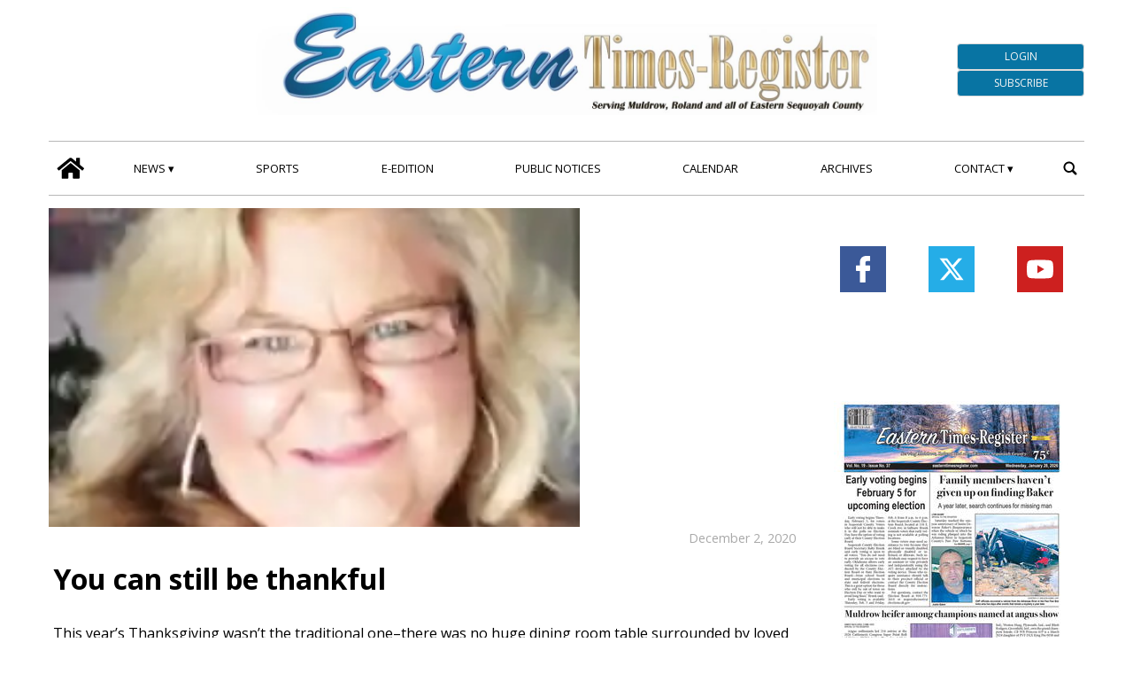

--- FILE ---
content_type: text/html; charset=UTF-8
request_url: https://www.easterntimesregister.com/2020/12/02/you-can-still-be-thankful/
body_size: 97341
content:
<!doctype html>
<html lang="en-US">
    <head><meta name="viewport" content="width=device-width, initial-scale=1.0"><!-- Preload main image frontend.php --><link ale rel="preload" fetchpriority="high" as="image"  imagesrcset='/easterntimesregister/news/wp-content/uploads/sites/4/2023/04/a38e4fa851d3be16e2a264baf678d283-249x300.jpg.webp 249w, /easterntimesregister/news/wp-content/uploads/sites/4/2023/04/a38e4fa851d3be16e2a264baf678d283-149x180.jpg.webp 149w, /easterntimesregister/news/wp-content/uploads/sites/4/2023/04/a38e4fa851d3be16e2a264baf678d283.jpg.webp 300w' imagesizes="(max-width:500px) 301px, 700px"><script type="text/javascript" src="https://www.easterntimesregister.com/easterntimesregister/news/wp-content/themes/TA_2.2_20240828/js/image_sizes.js?ver=5.10.18" id="image_sizes-js"></script><script type="text/javascript" src="https://www.easterntimesregister.com/easterntimesregister/news/wp-content/themes/TA_2.2_20240828/js/jquery.min.js?ver=3.6.2" id="jquery-core-js"></script>
        <!-- Preload the LCP image with a high fetchpriority so it starts loading with the stylesheet. --> 
        <!-- <link rel="preload" fetchpriority="high" as="image" href="/searchlight_dev/news/wp-content/uploads/sites/2/2021/03/Ken-I-Young.jpg.webp" imagesrcset="/searchlight_dev/news/wp-content/uploads/sites/2/2021/03/Ken-I-Young-300x200.jpg.webp 300w,  /searchlight_dev/news/wp-content/uploads/sites/2/2021/03/Ken-I-Young-768x511.jpg.webp 768w,  /searchlight_dev/news/wp-content/uploads/sites/2/2021/03/Ken-I-Young-750x500.jpg.webp 750w, /searchlight_dev/news/wp-content/uploads/sites/2/2021/03/Ken-I-Young.jpg.webp 1000w" imagesizes="100vw" > -->
        <!-- <link rel="preload" as="script" href="/searchlight_dev/news/wp-content/themes/TA_2.2_20211229/js/image_sizes.js?ver=5.10.17">  -->
        <meta charset="utf-8">
        <title>You can still be thankful - Eastern Times Register</title>
        
        
        
            <!-- blogID: 4 -->
            <!-- SEO meta tagsx -->


            <meta name="robots" content="index, follow, max-image-preview:large" />
                    
        <meta name="title" content="You can still be thankful" />
        <meta name="description" content="This year’s Thanksgiving wasn’t the traditional one–there was no huge dining room table surrounded by loved ones feasting until you could eat no more; but I still hope everyone took a moment to be thankful for what they do have." />
        <meta name="keywords" content="" />
        <meta name="category" content="Commentary" />
        <meta name="copyright" content="Eastern Times Register"/>
        
        <meta name="date" content="2020-12-02T05:00:00+00:00"/>   
        <meta property="article:published_time" content="2020-12-02T05:00:00+00:00" />
        <meta property="article:modified_time" content="2023-04-06T07:50:16+00:00" />
        
        <meta property="og:locale" content="en_US" />
        <meta property="og:type" content="article" />
        <meta property="og:title" content="You can still be thankful - Eastern Times Register" />
        <meta property="og:description" app="1" content="This year’s Thanksgiving wasn’t the traditional one–there was no huge dining room table surrounded by loved ones feasting until you could eat no more; but I still hope everyone took a moment to be thankful for what they do have." />
        <meta property="og:url" content="https://www.easterntimesregister.com/2020/12/02/you-can-still-be-thankful/" />
        
        <meta property="og:image:width" content="300" />
        <meta property="og:image:height" content="362" />

        <meta property="og:image" content="https://www.easterntimesregister.com/easterntimesregister/news/wp-content/uploads/sites/4/2023/04/a38e4fa851d3be16e2a264baf678d283.jpg" />
        <meta property="og:image:url" content="https://www.easterntimesregister.com/easterntimesregister/news/wp-content/uploads/sites/4/2023/04/a38e4fa851d3be16e2a264baf678d283.jpg" />

        <meta name="twitter:card" content="summary" />
        <meta name="twitter:description" content="This year’s Thanksgiving wasn’t the traditional one–there was no huge dining room table surrounded by loved ones feasting until you could eat no more; but I still hope everyone took a moment to be thankful for what they do have." />
        <meta name="twitter:title" content="You can still be thankful - Eastern Times Register" />
        <meta name="twitter:image" content="https://www.easterntimesregister.com/easterntimesregister/news/wp-content/uploads/sites/4/2023/04/a38e4fa851d3be16e2a264baf678d283.jpg" />
        
	    <link rel='dns-prefetch' href='//www.easterntimesregister.com' />
<script type="text/javascript">
window._wpemojiSettings = {"baseUrl":"https:\/\/s.w.org\/images\/core\/emoji\/14.0.0\/72x72\/","ext":".png","svgUrl":"https:\/\/s.w.org\/images\/core\/emoji\/14.0.0\/svg\/","svgExt":".svg","source":{"concatemoji":"https:\/\/www.easterntimesregister.com\/easterntimesregister\/news\/wp-includes\/js\/wp-emoji-release.min.js?ver=6.1.1"}};
/*! This file is auto-generated */
!function(e,a,t){var n,r,o,i=a.createElement("canvas"),p=i.getContext&&i.getContext("2d");function s(e,t){var a=String.fromCharCode,e=(p.clearRect(0,0,i.width,i.height),p.fillText(a.apply(this,e),0,0),i.toDataURL());return p.clearRect(0,0,i.width,i.height),p.fillText(a.apply(this,t),0,0),e===i.toDataURL()}function c(e){var t=a.createElement("script");t.src=e,t.defer=t.type="text/javascript",a.getElementsByTagName("head")[0].appendChild(t)}for(o=Array("flag","emoji"),t.supports={everything:!0,everythingExceptFlag:!0},r=0;r<o.length;r++)t.supports[o[r]]=function(e){if(p&&p.fillText)switch(p.textBaseline="top",p.font="600 32px Arial",e){case"flag":return s([127987,65039,8205,9895,65039],[127987,65039,8203,9895,65039])?!1:!s([55356,56826,55356,56819],[55356,56826,8203,55356,56819])&&!s([55356,57332,56128,56423,56128,56418,56128,56421,56128,56430,56128,56423,56128,56447],[55356,57332,8203,56128,56423,8203,56128,56418,8203,56128,56421,8203,56128,56430,8203,56128,56423,8203,56128,56447]);case"emoji":return!s([129777,127995,8205,129778,127999],[129777,127995,8203,129778,127999])}return!1}(o[r]),t.supports.everything=t.supports.everything&&t.supports[o[r]],"flag"!==o[r]&&(t.supports.everythingExceptFlag=t.supports.everythingExceptFlag&&t.supports[o[r]]);t.supports.everythingExceptFlag=t.supports.everythingExceptFlag&&!t.supports.flag,t.DOMReady=!1,t.readyCallback=function(){t.DOMReady=!0},t.supports.everything||(n=function(){t.readyCallback()},a.addEventListener?(a.addEventListener("DOMContentLoaded",n,!1),e.addEventListener("load",n,!1)):(e.attachEvent("onload",n),a.attachEvent("onreadystatechange",function(){"complete"===a.readyState&&t.readyCallback()})),(e=t.source||{}).concatemoji?c(e.concatemoji):e.wpemoji&&e.twemoji&&(c(e.twemoji),c(e.wpemoji)))}(window,document,window._wpemojiSettings);
</script>
<style type="text/css">
img.wp-smiley,
img.emoji {
	display: inline !important;
	border: none !important;
	box-shadow: none !important;
	height: 1em !important;
	width: 1em !important;
	margin: 0 0.07em !important;
	vertical-align: -0.1em !important;
	background: none !important;
	padding: 0 !important;
}
</style>
	<link rel='stylesheet' media='print' onload='this.media="all"'  id='wp-block-library-css' href='https://www.easterntimesregister.com/easterntimesregister/news/wp-includes/css/dist/block-library/style.min.css?ver=6.1.1' type='text/css' media='all' />
<link rel='stylesheet' media='print' onload='this.media="all"'  id='classic-theme-styles-css' href='https://www.easterntimesregister.com/easterntimesregister/news/wp-includes/css/classic-themes.min.css?ver=1' type='text/css' media='all' />
<style id='global-styles-inline-css' type='text/css'>
body{--wp--preset--color--black: #000000;--wp--preset--color--cyan-bluish-gray: #abb8c3;--wp--preset--color--white: #ffffff;--wp--preset--color--pale-pink: #f78da7;--wp--preset--color--vivid-red: #cf2e2e;--wp--preset--color--luminous-vivid-orange: #ff6900;--wp--preset--color--luminous-vivid-amber: #fcb900;--wp--preset--color--light-green-cyan: #7bdcb5;--wp--preset--color--vivid-green-cyan: #00d084;--wp--preset--color--pale-cyan-blue: #8ed1fc;--wp--preset--color--vivid-cyan-blue: #0693e3;--wp--preset--color--vivid-purple: #9b51e0;--wp--preset--gradient--vivid-cyan-blue-to-vivid-purple: linear-gradient(135deg,rgba(6,147,227,1) 0%,rgb(155,81,224) 100%);--wp--preset--gradient--light-green-cyan-to-vivid-green-cyan: linear-gradient(135deg,rgb(122,220,180) 0%,rgb(0,208,130) 100%);--wp--preset--gradient--luminous-vivid-amber-to-luminous-vivid-orange: linear-gradient(135deg,rgba(252,185,0,1) 0%,rgba(255,105,0,1) 100%);--wp--preset--gradient--luminous-vivid-orange-to-vivid-red: linear-gradient(135deg,rgba(255,105,0,1) 0%,rgb(207,46,46) 100%);--wp--preset--gradient--very-light-gray-to-cyan-bluish-gray: linear-gradient(135deg,rgb(238,238,238) 0%,rgb(169,184,195) 100%);--wp--preset--gradient--cool-to-warm-spectrum: linear-gradient(135deg,rgb(74,234,220) 0%,rgb(151,120,209) 20%,rgb(207,42,186) 40%,rgb(238,44,130) 60%,rgb(251,105,98) 80%,rgb(254,248,76) 100%);--wp--preset--gradient--blush-light-purple: linear-gradient(135deg,rgb(255,206,236) 0%,rgb(152,150,240) 100%);--wp--preset--gradient--blush-bordeaux: linear-gradient(135deg,rgb(254,205,165) 0%,rgb(254,45,45) 50%,rgb(107,0,62) 100%);--wp--preset--gradient--luminous-dusk: linear-gradient(135deg,rgb(255,203,112) 0%,rgb(199,81,192) 50%,rgb(65,88,208) 100%);--wp--preset--gradient--pale-ocean: linear-gradient(135deg,rgb(255,245,203) 0%,rgb(182,227,212) 50%,rgb(51,167,181) 100%);--wp--preset--gradient--electric-grass: linear-gradient(135deg,rgb(202,248,128) 0%,rgb(113,206,126) 100%);--wp--preset--gradient--midnight: linear-gradient(135deg,rgb(2,3,129) 0%,rgb(40,116,252) 100%);--wp--preset--duotone--dark-grayscale: url('#wp-duotone-dark-grayscale');--wp--preset--duotone--grayscale: url('#wp-duotone-grayscale');--wp--preset--duotone--purple-yellow: url('#wp-duotone-purple-yellow');--wp--preset--duotone--blue-red: url('#wp-duotone-blue-red');--wp--preset--duotone--midnight: url('#wp-duotone-midnight');--wp--preset--duotone--magenta-yellow: url('#wp-duotone-magenta-yellow');--wp--preset--duotone--purple-green: url('#wp-duotone-purple-green');--wp--preset--duotone--blue-orange: url('#wp-duotone-blue-orange');--wp--preset--font-size--small: 13px;--wp--preset--font-size--medium: 20px;--wp--preset--font-size--large: 36px;--wp--preset--font-size--x-large: 42px;--wp--preset--spacing--20: 0.44rem;--wp--preset--spacing--30: 0.67rem;--wp--preset--spacing--40: 1rem;--wp--preset--spacing--50: 1.5rem;--wp--preset--spacing--60: 2.25rem;--wp--preset--spacing--70: 3.38rem;--wp--preset--spacing--80: 5.06rem;}:where(.is-layout-flex){gap: 0.5em;}body .is-layout-flow > .alignleft{float: left;margin-inline-start: 0;margin-inline-end: 2em;}body .is-layout-flow > .alignright{float: right;margin-inline-start: 2em;margin-inline-end: 0;}body .is-layout-flow > .aligncenter{margin-left: auto !important;margin-right: auto !important;}body .is-layout-constrained > .alignleft{float: left;margin-inline-start: 0;margin-inline-end: 2em;}body .is-layout-constrained > .alignright{float: right;margin-inline-start: 2em;margin-inline-end: 0;}body .is-layout-constrained > .aligncenter{margin-left: auto !important;margin-right: auto !important;}body .is-layout-constrained > :where(:not(.alignleft):not(.alignright):not(.alignfull)){max-width: var(--wp--style--global--content-size);margin-left: auto !important;margin-right: auto !important;}body .is-layout-constrained > .alignwide{max-width: var(--wp--style--global--wide-size);}body .is-layout-flex{display: flex;}body .is-layout-flex{flex-wrap: wrap;align-items: center;}body .is-layout-flex > *{margin: 0;}:where(.wp-block-columns.is-layout-flex){gap: 2em;}.has-black-color{color: var(--wp--preset--color--black) !important;}.has-cyan-bluish-gray-color{color: var(--wp--preset--color--cyan-bluish-gray) !important;}.has-white-color{color: var(--wp--preset--color--white) !important;}.has-pale-pink-color{color: var(--wp--preset--color--pale-pink) !important;}.has-vivid-red-color{color: var(--wp--preset--color--vivid-red) !important;}.has-luminous-vivid-orange-color{color: var(--wp--preset--color--luminous-vivid-orange) !important;}.has-luminous-vivid-amber-color{color: var(--wp--preset--color--luminous-vivid-amber) !important;}.has-light-green-cyan-color{color: var(--wp--preset--color--light-green-cyan) !important;}.has-vivid-green-cyan-color{color: var(--wp--preset--color--vivid-green-cyan) !important;}.has-pale-cyan-blue-color{color: var(--wp--preset--color--pale-cyan-blue) !important;}.has-vivid-cyan-blue-color{color: var(--wp--preset--color--vivid-cyan-blue) !important;}.has-vivid-purple-color{color: var(--wp--preset--color--vivid-purple) !important;}.has-black-background-color{background-color: var(--wp--preset--color--black) !important;}.has-cyan-bluish-gray-background-color{background-color: var(--wp--preset--color--cyan-bluish-gray) !important;}.has-white-background-color{background-color: var(--wp--preset--color--white) !important;}.has-pale-pink-background-color{background-color: var(--wp--preset--color--pale-pink) !important;}.has-vivid-red-background-color{background-color: var(--wp--preset--color--vivid-red) !important;}.has-luminous-vivid-orange-background-color{background-color: var(--wp--preset--color--luminous-vivid-orange) !important;}.has-luminous-vivid-amber-background-color{background-color: var(--wp--preset--color--luminous-vivid-amber) !important;}.has-light-green-cyan-background-color{background-color: var(--wp--preset--color--light-green-cyan) !important;}.has-vivid-green-cyan-background-color{background-color: var(--wp--preset--color--vivid-green-cyan) !important;}.has-pale-cyan-blue-background-color{background-color: var(--wp--preset--color--pale-cyan-blue) !important;}.has-vivid-cyan-blue-background-color{background-color: var(--wp--preset--color--vivid-cyan-blue) !important;}.has-vivid-purple-background-color{background-color: var(--wp--preset--color--vivid-purple) !important;}.has-black-border-color{border-color: var(--wp--preset--color--black) !important;}.has-cyan-bluish-gray-border-color{border-color: var(--wp--preset--color--cyan-bluish-gray) !important;}.has-white-border-color{border-color: var(--wp--preset--color--white) !important;}.has-pale-pink-border-color{border-color: var(--wp--preset--color--pale-pink) !important;}.has-vivid-red-border-color{border-color: var(--wp--preset--color--vivid-red) !important;}.has-luminous-vivid-orange-border-color{border-color: var(--wp--preset--color--luminous-vivid-orange) !important;}.has-luminous-vivid-amber-border-color{border-color: var(--wp--preset--color--luminous-vivid-amber) !important;}.has-light-green-cyan-border-color{border-color: var(--wp--preset--color--light-green-cyan) !important;}.has-vivid-green-cyan-border-color{border-color: var(--wp--preset--color--vivid-green-cyan) !important;}.has-pale-cyan-blue-border-color{border-color: var(--wp--preset--color--pale-cyan-blue) !important;}.has-vivid-cyan-blue-border-color{border-color: var(--wp--preset--color--vivid-cyan-blue) !important;}.has-vivid-purple-border-color{border-color: var(--wp--preset--color--vivid-purple) !important;}.has-vivid-cyan-blue-to-vivid-purple-gradient-background{background: var(--wp--preset--gradient--vivid-cyan-blue-to-vivid-purple) !important;}.has-light-green-cyan-to-vivid-green-cyan-gradient-background{background: var(--wp--preset--gradient--light-green-cyan-to-vivid-green-cyan) !important;}.has-luminous-vivid-amber-to-luminous-vivid-orange-gradient-background{background: var(--wp--preset--gradient--luminous-vivid-amber-to-luminous-vivid-orange) !important;}.has-luminous-vivid-orange-to-vivid-red-gradient-background{background: var(--wp--preset--gradient--luminous-vivid-orange-to-vivid-red) !important;}.has-very-light-gray-to-cyan-bluish-gray-gradient-background{background: var(--wp--preset--gradient--very-light-gray-to-cyan-bluish-gray) !important;}.has-cool-to-warm-spectrum-gradient-background{background: var(--wp--preset--gradient--cool-to-warm-spectrum) !important;}.has-blush-light-purple-gradient-background{background: var(--wp--preset--gradient--blush-light-purple) !important;}.has-blush-bordeaux-gradient-background{background: var(--wp--preset--gradient--blush-bordeaux) !important;}.has-luminous-dusk-gradient-background{background: var(--wp--preset--gradient--luminous-dusk) !important;}.has-pale-ocean-gradient-background{background: var(--wp--preset--gradient--pale-ocean) !important;}.has-electric-grass-gradient-background{background: var(--wp--preset--gradient--electric-grass) !important;}.has-midnight-gradient-background{background: var(--wp--preset--gradient--midnight) !important;}.has-small-font-size{font-size: var(--wp--preset--font-size--small) !important;}.has-medium-font-size{font-size: var(--wp--preset--font-size--medium) !important;}.has-large-font-size{font-size: var(--wp--preset--font-size--large) !important;}.has-x-large-font-size{font-size: var(--wp--preset--font-size--x-large) !important;}
.wp-block-navigation a:where(:not(.wp-element-button)){color: inherit;}
:where(.wp-block-columns.is-layout-flex){gap: 2em;}
.wp-block-pullquote{font-size: 1.5em;line-height: 1.6;}
</style>
<link rel='stylesheet' media='print' onload='this.media="all"'  id='tecnavia-events-calendar-styles-css' href='https://www.easterntimesregister.com/easterntimesregister/news/wp-content/plugins/tecnavia-events-calendar/styles/style.css?ver=6.1.1' type='text/css' media='all' />
<link rel='stylesheet' media='print' onload='this.media="all"'  id='tecnavia-fb-css' href='https://www.easterntimesregister.com/easterntimesregister/news/wp-content/plugins/tecnavia-facebook-auto-post/public/css/tecnavia-fb-public.css?ver=1.0.0' type='text/css' media='all' />
<link rel='stylesheet' media='print' onload='this.media="all"'  id='ta-related-style-css' href='https://www.easterntimesregister.com/easterntimesregister/news/wp-content/plugins/tecnavia-post-related/css/ta-related-posts.css?ver=6.1.1' type='text/css' media='all' />
<link rel='stylesheet' media='print' onload='this.media="all"'  id='TA_2.2_theme-css' href='https://www.easterntimesregister.com/easterntimesregister/news/wp-content/themes/TA_2.2_20240828/style.css?ver=1.0' type='text/css' media='all' />
<link rel='stylesheet' media='print' onload='this.media="all"'  id='hide_on_devices-css' href='https://www.easterntimesregister.com/easterntimesregister/news/wp-content/plugins/tecnavia-site-layout/css/blur_img.css?ver=6.1.1' type='text/css' media='all' />
<link rel='stylesheet' media='print' onload='this.media="all"'  id='twpgallery_css-css' href='https://www.easterntimesregister.com/easterntimesregister/news/wp-content/plugins/tecnavia-wp-gallery/twpgallery.css?ver=1.11' type='text/css' media='all' />
<script type='text/javascript' src='https://www.easterntimesregister.com/easterntimesregister/news/wp-content/themes/TA_2.2_20240828/js/jquery.min.js?ver=3.6.2' id='jquery-core-js'></script>
<script type='text/javascript' async src='https://www.easterntimesregister.com/easterntimesregister/news/wp-includes/js/jquery/jquery-migrate.min.js?ver=3.3.2' id='jquery-migrate-js'></script>
<script type='text/javascript' ta-script-src='https://www.easterntimesregister.com/easterntimesregister/news/wp-content/plugins/tecnavia-facebook-auto-post/public/js/tecnavia-fb-public.js?ver=1.0.0' id='tecnavia-fb-js'></script>
<script type='text/javascript' id='cut_text_in_body-js-extra'>
/* <![CDATA[ */
var ajax_url = {"a_url":"https:\/\/www.easterntimesregister.com\/easterntimesregister\/news\/wp-admin\/admin-ajax.php"};
/* ]]> */
</script>
<script type='text/javascript' async src='https://www.easterntimesregister.com/easterntimesregister/news/wp-content/themes/TA_2.2_20240828/js/cut_text_in_body.js?ver=6.1.1' id='cut_text_in_body-js'></script>
	    <script type="text/javascript">

	    var ta_cat_protcont = 'WP_PROTECTED';
var hompeage_url='https://www.easterntimesregister.com/easterntimesregister/news';
        </script>
				<link rel="canonical" href="https://www.easterntimesregister.com/2020/12/02/you-can-still-be-thankful/" />
			<script type="application/ld+json">{"@context":"http:\/\/schema.org","@type":"NewsArticle","mainEntityOfPage":{"@type":"WebPage","@id":"https:\/\/www.easterntimesregister.com\/2020\/12\/02\/you-can-still-be-thankful\/"},"headline":"You can still be thankful","datePublished":"2020-12-02T05:00:00-06:00","dateModified":"2023-04-06T07:50:16-05:00","image":"https:\/\/www.easterntimesregister.com\/easterntimesregister\/news\/wp-content\/uploads\/sites\/4\/2023\/04\/a38e4fa851d3be16e2a264baf678d283.jpg","description":"This year\u2019s Thanksgiving wasn\u2019t the traditional one\u2013there was no huge dining room table surrounded by loved ones feasting until you could eat no more; but I still hope everyone took a moment to be thankful for what they do have.","isAccessibleForFree":false,"articleSection":["Commentary"]}</script><script type="application/ld+json">{"@context":"http:\/\/schema.org","@type":"BreadcrumbList","itemListElement":[{"@type":"ListItem","position":1,"name":"Commentary","item":"https:\/\/www.easterntimesregister.com\/category\/commentary\/"}]}</script>
        <!--HEAD-SLOT START-->
	
<!-- Tecnavia Google Analytics -->
<script async src="https://www.googletagmanager.com/gtag/js?id=UA-249486022-2"></script>
<script>
  window.dataLayer = window.dataLayer || [];
  function gtag(){dataLayer.push(arguments);}
  gtag('js', new Date());

  gtag('config', 'UA-249486022-2');
</script>
<!-- End Tecnavia Google Analytics -->
	
<!-- Original Client Google Analytics -->
<script>
	(function(i,s,o,g,r,a,m){i["GoogleAnalyticsObject"]=r;i[r]=i[r]||function(){(i[r].q=i[r].q||[]).push(arguments)},i[r].l=1*new Date();a=s.createElement(o),m=s.getElementsByTagName(o)[0];a.async=1;a.src=g;m.parentNode.insertBefore(a,m)})(window,document,"script","https://www.google-analytics.com/analytics.js","ga");ga("create", "UA-107774732-1", {"cookieDomain":"auto"});ga("set", "anonymizeIp", true);ga("send", "pageview");
</script>
<!-- End Client Google Analytics --><!-- Matomo -->
<script>
  var _paq = window._paq = window._paq || [];
  / tracker methods like "setCustomDimension" should be called before "trackPageView" /
  _paq.push(['trackPageView']);
  _paq.push(['enableLinkTracking']);
  (function() {
    var u="https://chstats01.eedition.net/";
    _paq.push(['setTrackerUrl', u+'matomo.php']);
    _paq.push(['setSiteId', '173']);
    var d=document, g=d.createElement('script'), s=d.getElementsByTagName('script')[0];
    g.async=true; g.src=u+'matomo.js'; s.parentNode.insertBefore(g,s);
  })();
</script>
<!-- End Matomo --><meta name="ta_article_type" content="protected" />

<script type="text/javascript" src="https://theeasterntimesregister-etype5-pw.newsmemory.com/?meter&amp;service=onstop&amp;v=0" async></script>
<script>

function ta_afterLogin (){
 //on_login_change();
}
function ta_afterLogout (){
 //on_login_change();
}
function ta_checkUserRefresh(){
 on_login_change();
}
	
function on_login_change(){
	//alert("ciao");
	
	if (!ta_isUserLoggedIn()){
		ta_elems = document.getElementsByClassName("paywall-show-if-logged-user");
		for (i=0; i<ta_elems.length  ; i++ ){
			ta_elems[i].style.display="none";
		}
		ta_elems = document.getElementsByClassName("paywall-hide-if-logged-user");
		for (i=0; i<ta_elems.length  ; i++ ){
			ta_elems[i].style.display="block";
		}
	}
	else{
		ta_elems = document.getElementsByClassName("paywall-show-if-logged-user");
		for (i=0; i<ta_elems.length  ; i++ ){
			ta_elems[i].style.display="block";
		}
		ta_elems = document.getElementsByClassName("paywall-hide-if-logged-user");
		for (i=0; i<ta_elems.length  ; i++ ){
			ta_elems[i].style.display="none";
		}
	}
}
</script>
<link rel="icon" type="image/x-icon" href="/easterntimesregister/news/wp-content/uploads/sites/4/2023/11/favicon.png"><link rel="preconnect" href="https://fonts.googleapis.com">
<link rel="preconnect" href="https://fonts.gstatic.com" crossorigin>
<link href="https://fonts.googleapis.com/css2?family=Open+Sans:ital,wght@0,400;0,700;1,400;1,700&display=swap" rel="stylesheet">
<!--
<link rel="truetype"         href="https://uswpm02.newsmemory.com/fonts/Open_Sans/OpenSans-VariableFont_wdth,wght.ttf">
-->

<style>
	/*
	@font-face {
    font-family: Open Sans;
    src: url(/fonts/Open_Sans/OpenSans-VariableFont_wdth,wght.ttf);
	}
	@font-face {
    font-family: Open Sans italic;
    src: url(/fonts/Open_Sans/OpenSans-Italic-VariableFont_wdth,wght.ttf);
	}*/
/*	@import url(/fonts/Open_Sans/OpenSans-VariableFont_wdth,wght.ttf);*/
	
*{font-family: 'Open Sans', sans-serif;}
</style>                <style>
*{
 --sidebar-column-padding-lx:2vw !important;
	--sidebar-column-padding-rx:0vw !important;
 --central-column-padding-lx:0vw !important;
	--content-column-padding:0px !important;
	    --page-padding:auto !important;
}

</style><!-- <script>place google ad tag here</script> --><!-- setup@tecnavia.com -->
<meta name="google-site-verification" content="Ce1Vd7WXlCZuXsSvP6R5xLDYDNiF2nHL-ChUGPG8sJ8" /> <style>
	.eedition_sidebar .e-paper > a > img {
		min-height: 512px;
	}
	  .eedition_sidebar .apps img{
		 min-height: 46px;
	 }
	@media print, screen and (min-width: 1001px) {
		.central-column.content-element.el_a > .homepage_top_wrapper {
			padding-top: 675px !important;
			position: relative;
/* 			min-height: 675px; */
		}
		.central-column.content-element.el_a > .homepage_top_wrapper > div {
			position: absolute;
			top: 0;
		}  
		
		.app_header{
			     display: none;
		 } 
	}
	@media print, screen and (max-width: 605px) {
		.app_header .apps{
			min-height: 54.8px ;
		}
		.top-nav-button {
			height: 60px !important;
		}
		.top_post_homepage .title{
			 margin-top: 15px;
		}
		.category_post .title{
			 margin-top: 15px;
		}
	 }
</style>                                                                                                                                                                                                                                                                                                                                                                                                                                                                                                                                                                                                                                                                                                                                                                                                                                                                                                                               <!--HEAD-SLOT END-->    </head>
            <body  class="main_tmpl SI_SLUG_news">
            <script>
                if(navigator.userAgent.indexOf('MSIE')!==-1 || navigator.appVersion.indexOf('Trident/') > -1){
                   
                    jQuery('body').removeClass("main_tmpl");
                    jQuery('body').addClass("fallback_tmpl"); 
                    jQuery(document).ready(function() {

                        if (jQuery(".sidebar_right").length > 0){

                            var prefix = ".sidebar_right";

                        } else if (jQuery(".sidebar_left").length > 0){

                            var prefix = ".sidebar_left";

                        } else if (jQuery(".sidebar").length > 0){

                            var prefix = ".sidebar";

                        }

                        jQuery( prefix + " .feature_image" ).each(function( index ) { 

                            jQuery(this).attr('style', 'display: none !important');

                        }); 

                        jQuery( prefix + " .body" ).each(function( index ) {  

                            jQuery(this).attr('style', 'display: none !important');

                        });

                    });                    
                    
                }
            </script>
            <div class="single_php">

                <div class=" "><section id="pages_slot-6" class="widget widget_pages_slot"><style fallback_style="fallback_style">.fallback_tmpl #pages_slot-6 .central-column {	width: 60vw;}.fallback_tmpl #pages_slot-6 .sidebar_left {	display: none;}.fallback_tmpl #pages_slot-6 .sidebar_right {	width: 20vw;}@media screen and (min-width:600px) and (max-width:1000px) {.fallback_tmpl #pages_slot-6 	.sidebar {		display: none;	}.fallback_tmpl #pages_slot-6 	.central-column {		width: 100vw !important;	}}</style><style variable-pc="variables-pc">.main_tmpl #pages_slot-6 *{--a-margin-left : 0vw ;--a-margin-right : 0vw ;--a-padding-left : 0vw ;--a-padding-right : 0vw ;--a-width : min(1170px,95vw) ;--background : #fff ;--a-mobile-width : 95vw ;--a-tablet-width : 95vw ;--a-width-max : 1500px ;--a-mobile-width-max : 100% ;--a-tablet-width-max : 100% ;--header-width : min(1170px,95vw) ;--header-mobile-width : 95vw ;--header-mobile-position : sticky ;--header-tablet-width : 95vw ;--header-width-max : 1500px ;--header-mobile-width-max : 100% ;--header-tablet-width-max : 100% ;--footer-width : min(1170px,95vw) ;--footer-mobile-width : 95vw ;--footer-tablet-width : 95vw ;--footer-width-max : 1500px ;--footer-mobile-width-max : 100% ;--footer-tablet-width-max : 100% ;}</style><style pc="pc">.main_tmpl #pages_slot-6 .ta_header.fixed>.ta_header>div {	position: static !important;	visibility: visible !important;}.main_tmpl #pages_slot-6 .ta_header.fixed {	position: sticky !important;	position: -webkit-sticky !important;	top: 0 !important;	z-index: 999 !important;	background-color: var(--background);	margin-left: auto;	margin-right: auto;}.main_tmpl #pages_slot-6 .ta_header {	margin-left: auto;	margin-right: auto;}.main_tmpl #pages_slot-6 .footer {	margin-left: auto;	margin-right: auto;}.main_tmpl #pages_slot-6 .central-column {	margin-left: auto;	margin-right: auto;}@media print,screen and (min-width:1001px) {.main_tmpl #pages_slot-6 	.ta_header {		width: var(--header-width);		max-width: var(--header-width-max);	}.main_tmpl #pages_slot-6 	.footer {		width: var(--footer-width);		max-width: var(--footer-width-max);	}.main_tmpl #pages_slot-6 	.central-column {		width: var(--a-width);		max-width: var(--a-width-max);		padding-left: var(--a-padding-left);		padding-right: var(--a-padding-right);	}}@media print,screen and (min-width:600px) and (max-width:1000px) {.main_tmpl #pages_slot-6 	.ta_header {		width: var(--header-tablet-width);		max-width: var(--header-tablet-width-max);	}.main_tmpl #pages_slot-6 	.footer {		width: var(--footer-tablet-width);		max-width: var(--footer-tablet-width-max);	}.main_tmpl #pages_slot-6 	.central-column {		width: var(--a-tablet-width);		max-width: var(--a-width-max);	}}@media screen and (max-width:599px) {.main_tmpl #pages_slot-6 	.ta_header {		width: var(--header-mobile-width);		max-width: var(--header-mobile-width-max);	}.main_tmpl #pages_slot-6 	.ta_header.fixed {		position: var(--header-mobile-position) !important;	}.main_tmpl #pages_slot-6 	.footer {		width: var(--footer-mobile-width);		max-width: var(--footer-mobile-width-max);	}.main_tmpl #pages_slot-6 	.central-column {		width: var(--a-mobile-width);		max-width: var(--a-mobile-width-max);	}}</style><div id="template_0012_page_H_A_F_gazzirola" ><div class="page-header-A-footer">

    <!-- GET HEADER-->
    <div class="ta_header  ">
        

<script>if(window.jQuery){}else{src="https://www.easterntimesregister.com/easterntimesregister/news/wp-content/themes/TA_2.2_20240828/js/jQuery/live/jquery_live.js";}</script><script ta-script-src="https://maxcdn.bootstrapcdn.com/bootstrap/3.4.1/js/bootstrap.min.js"></script>

<div class="ta_header">
    <div class=" "><section id="pages_slot-5" class="widget widget_pages_slot"><style fallback_style="fallback_style">.fallback_tmpl #pages_slot-5 .central-column {	width: 60vw;}.fallback_tmpl #pages_slot-5 .sidebar {	width: 25vw;}@media screen and (min-width:600px) and (max-width:1000px) {.fallback_tmpl #pages_slot-5 	.sidebar {		display: none;	}.fallback_tmpl #pages_slot-5 	.central-column {		width: 100vw !important;	}}</style><style variable-pc="variables-pc">.main_tmpl #pages_slot-5 *{--container-align-items : center ;--container-background-color : #ffffff ;--container-flex-justify-content : space-between ;--container-flex-wrap : wrap ;--container-height : auto ;--container-flex-direction : row ;--container-mobile-flex-direction : row ;--container-tablet-flex-direction : row ;--a-background-color : #ffffff ;--a-flex-grow : 0 ;--a-mobile-hide : none ;--a-tablet-hide : none ;--a-height : 100% ;--a-margin-left : 0vw ;--a-margin-right : 0vw ;--a-padding-left : 0vw ;--a-padding-right : 0vw ;--a-width : 20% ;--a-min-width : 50px ;--a-mobile-height : 100% ;--a-mobile-margin-left : 0vw ;--a-mobile-margin-right : 0vw ;--a-mobile-padding-left : 0vw ;--a-mobile-padding-right : 0vw ;--a-mobile-width : 33.33% ;--a-mobile-min-width : 50px ;--a-tablet-height : 100% ;--a-tablet-margin-left : 0vw ;--a-tablet-margin-right : 0vw ;--a-tablet-padding-left : 0vw ;--a-tablet-padding-right : 0vw ;--a-tablet-width : 33.33% ;--a-tablet-min-width : 50px ;--b-background-color : #ffffff ;--b-flex-grow : 4 ;--b-mobile-hide : block ;--b-tablet-hide : block ;--b-height : 100% ;--b-margin-left : 0vw ;--b-margin-right : 0vw ;--b-padding-left : 0vw ;--b-padding-right : 0vw ;--b-width : 60% ;--b-min-width : 340px ;--b-mobile-height : 100% ;--b-mobile-margin-left : 0vw ;--b-mobile-margin-right : 0vw ;--b-mobile-padding-left : 0vw ;--b-mobile-padding-right : 0vw ;--b-mobile-width : 33.33% ;--b-mobile-min-width : 50px ;--b-tablet-height : 100% ;--b-tablet-margin-left : 0vw ;--b-tablet-margin-right : 0vw ;--b-tablet-padding-left : 0vw ;--b-tablet-padding-right : 0vw ;--b-tablet-width : 33.33% ;--b-tablet-min-width : 50px ;--c-background-color : #ffffff ;--c-flex-grow : 1 ;--c-mobile-hide : block ;--c-tablet-hide : block ;--c-height : 100% ;--c-margin-left : 0vw ;--c-margin-right : 0vw ;--c-padding-left : 0vw ;--c-padding-right : 0vw ;--c-width : 20% ;--c-min-width : 100px ;--c-moobile-height : 100% ;--c-mobile-margin-left : 0vw ;--c-mobile-margin-right : 0vw ;--c-mobile-padding-left : 0vw ;--c-mobile-padding-right : 0vw ;--c-mobile-width : 33.33% ;--c-mobile-min-width : 50px ;--c-tablet-height : 100% ;--c-tablet-margin-left : 0vw ;--c-tablet-margin-right : 0vw ;--c-tablet-padding-left : 0vw ;--c-tablet-padding-right : 0vw ;--c-tablet-width : 33.33% ;--c-tablet-min-width : 50px ;}</style><style pc="pc">.main_tmpl #pages_slot-5 .container {	display: flex;	height: var(--container-height);	width: 100%;	background-color: var(--container-background-color);	flex-wrap: var(--container-flex-wrap);	justify-content: var(--container-flex-justify-content);	align-items: var(--container-align-items);	margin-left: auto;	margin-right: auto;}.main_tmpl #pages_slot-5 .el_a {	width: var(--a-width);	height: var(--a-height);	background-color: var(--a-background-color);	min-width: var(--a-min-width);	padding-left: var(--a-padding-left);	padding-right: var(--a-padding-right);	margin-left: var(--a-margin-left);	margin-right: var(--a-margin-right);	flex-grow: var(--a-flex-grow);}.main_tmpl #pages_slot-5 .el_b {	background-color: var(--b-background-color);	flex-grow: var(--b-flex-grow);}.main_tmpl #pages_slot-5 .el_c {	background-color: var(--c-background-color);	flex-grow: var(--c-flex-grow);}@media print,screen and (min-width:1001px) {.main_tmpl #pages_slot-5 	.container {		flex-direction: var(--container-flex-direction);	}.main_tmpl #pages_slot-5 	.el_a {		width: var(--a-width);		height: var(--a-height);		min-width: var(--a-min-width);		padding-left: var(--a-padding-left);		padding-right: var(--a-padding-right);		margin-left: var(--a-margin-left);		margin-right: var(--a-margin-right);	}.main_tmpl #pages_slot-5 	.el_b {		width: var(--b-width);		height: var(--b-height);		min-width: var(--b-min-width);		padding-left: var(--b-padding-left);		padding-right: var(--b-padding-right);		margin-left: var(--b-margin-left);		margin-right: var(--b-margin-right);	}.main_tmpl #pages_slot-5 	.el_c {		width: var(--c-width);		height: var(--c-height);		min-width: var(--c-min-width);		padding-left: var(--c-padding-left);		padding-right: var(--c-padding-right);		margin-left: var(--c-margin-left);		margin-right: var(--c-margin-right);	}}@media print,screen and (min-width:600px) and (max-width:1000px) {.main_tmpl #pages_slot-5 	.container {		flex-direction: var(--container-tablet-flex-direction);	}.main_tmpl #pages_slot-5 	.el_a {		display: var(--a-tablet-hide);		width: var(--a-tablet-width);		height: var(--a-tablet-height);		min-width: var(--a-tablet-min-width);		padding-left: var(--a-tablet-padding-left);		padding-right: var(--a-tablet-padding-right);		margin-left: var(--a-tablet-margin-left);		margin-right: var(--a-tablet-margin-right);	}.main_tmpl #pages_slot-5 	.el_b {		display: var(--b-tablet-hide);		width: var(--b-tablet-width);		height: var(--b-tablet-height);		min-width: var(--b-tablet-min-width);		padding-left: var(--b-tablet-padding-left);		padding-right: var(--b-tablet-padding-right);		margin-left: var(--b-tablet-margin-left);		margin-right: var(--b-tablet-margin-right);	}.main_tmpl #pages_slot-5 	.el_c {		display: var(--c-tablet-hide);		width: var(--c-tablet-width);		height: var(--c-tablet-height);		min-width: var(--c-tablet-min-width);		padding-left: var(--c-tablet-padding-left);		padding-right: var(--c-tablet-padding-right);		margin-left: var(--c-tablet-margin-left);		margin-right: var(--c-tablet-margin-right);	}}@media screen and (max-width:599px) {.main_tmpl #pages_slot-5 	.container {		flex-direction: var(--container-mobile-flex-direction);	}.main_tmpl #pages_slot-5 	.el_a {		display: var(--a-mobile-hide);		width: var(--a-mobile-width);		height: var(--a-mobile-height);		min-width: var(--a-mobile-min-width);		padding-left: var(--a-mobile-padding-left);		padding-right: var(--a-mobile-padding-right);		margin-left: var(--a-mobile-margin-left);		margin-right: var(--a-mobile-margin-right);	}.main_tmpl #pages_slot-5 	.el_b {		display: var(--b-mobile-hide);		width: var(--b-mobile-width);		height: var(--b-mobile-height);		min-width: var(--b-mobile-min-width);		padding-left: var(--b-mobile-padding-left);		padding-right: var(--b-mobile-padding-right);		margin-left: var(--b-mobile-margin-left);		margin-right: var(--b-mobile-margin-right);	}.main_tmpl #pages_slot-5 	.el_c {		display: var(--c-mobile-hide);		width: var(--c-mobile-width);		height: var(--c-mobile-height);		min-width: var(--c-mobile-min-width);		padding-left: var(--c-mobile-padding-left);		padding-right: var(--c-mobile-padding-right);		margin-left: var(--c-mobile-margin-left);		margin-right: var(--c-mobile-margin-right);	}}</style><div id="template_0023_page_A_B_C" >
<!-- GET CONTENT-->
<section class="">

    <div class="">
        <div class="content container">

            <!-- GET CENTRAL COLUMN-->
            <div class="central-column content-element el_a">

                <div class="widget_text   hidden-xs d-sm-none d-md-block hidden-md hidden-lg d-lg-none hidden-sm d-md-none d-lg-block"><div id="custom_html_slot-9" class="widget_text widget custom_html_slot"><div class="textwidget custom-html-slot-widget">

<div class="left_header">
	<p id="current_date"></p>
</div>

<script>
const monthNames = ["January", "February", "March", "April", "May", "June",
  "July", "August", "September", "October", "November", "December"
];
n =  new Date();
y = n.getFullYear();
m = monthNames[n.getMonth()];
d = n.getDate();
document.getElementById("current_date").innerHTML = m + " " + d+ ", " +y;
</script><style>.main_tmpl #custom_html_slot-9 	.left_header {		margin: 1rem 0;		height: 100%;		min-height: 90px;	}.main_tmpl #custom_html_slot-9 	#current_date {		font-size: .75rem!important;		margin: 0;    padding: 0;		color: #4a4a4a;    font-weight: 400;    line-height: 1.5;		margin-bottom: 1em;	}</style><style fallback_style="fallback_style">.fallback_tmpl #custom_html_slot-9 	.left_header {		margin: 1rem 0;		height: 100%;		min-height: 90px;	}.fallback_tmpl #custom_html_slot-9 	#current_date {		font-size: .75rem!important;		margin: 0;    padding: 0;		color: #4a4a4a;    font-weight: 400;    line-height: 1.5;		margin-bottom: 1em;	}</style></div></div></div>
            </div>
            <div class="central-column content-element el_b">

                <div class="widget_text  "><div id="custom_html_slot-10" class="widget_text widget custom_html_slot"><div class="textwidget custom-html-slot-widget">
<div class="header-logo-container">
<a href="/easterntimesregister/news/" class="custom-logo-link" rel="home">
	<img alt="logo" src="/easterntimesregister/news/wp-content/uploads/sites/4/2023/04/etr_logo_0.jpg" class="custom-logo">
</a>  		
</div><style>.main_tmpl #custom_html_slot-10 	.header-logo-container img{		width: 100%;		height: auto;	}.main_tmpl #custom_html_slot-10 		.header-logo-container {		text-align: center;		padding-bottom: 0.75rem;		width: 100%;	}.main_tmpl #custom_html_slot-10 	.custom-logo-link {		display: block !important;    padding-top: 18%;    position: relative;    margin-left: auto;    margin-right: auto;    margin-top: 0px;	}.main_tmpl #custom_html_slot-10 	.custom-logo {		position: absolute;    top: 0px;    left: 0;	}</style><style fallback_style="fallback_style">.fallback_tmpl #custom_html_slot-10 	.header-logo-container img{		width: 100%;		height: auto;	}.fallback_tmpl #custom_html_slot-10 		.header-logo-container {		text-align: center;		padding-bottom: 0.75rem;		width: 100%;	}.fallback_tmpl #custom_html_slot-10 	.custom-logo-link {		display: block !important;    padding-top: 18%;    position: relative;    margin-left: auto;    margin-right: auto;    margin-top: 0px;	}.fallback_tmpl #custom_html_slot-10 	.custom-logo {		position: absolute;    top: 0px;    left: 0;	}</style></div></div></div>
            </div>
            <div class="central-column content-element el_c">

                <div class="widget_text  "><div id="custom_html_slot-11" class="widget_text widget custom_html_slot"><div class="textwidget custom-html-slot-widget">
<div class="top-nav-button">
	<a class="button ta_account_button" onclick="ta_account()" >Login</a>
	<a href="/easterntimesregister/news/purchases/" id="etype_login_subscribe" class="button Subscribe">Subscribe</a>
</div><style>.main_tmpl #custom_html_slot-11 	.top-nav-button {		flex-wrap: wrap;		justify-content: flex-end;    display: flex;		margin-bottom: 0.75rem;		margin-top: 1rem;	}	@media screen and (max-width: 605px) {.main_tmpl #custom_html_slot-11 		.top-nav-button {			justify-content: center;			margin-top: .25rem;		}}.main_tmpl #custom_html_slot-11 		.top-nav-button a{		width: 9rem;		margin-left: 0.5rem;    margin-right: 0;    display: flex;		font-family: "Open Sans",sans-serif;		font-size: .75rem;		color: #f5f5f5;		background-color: #0874a3;		text-transform: uppercase;	}.main_tmpl #custom_html_slot-11 		.top-nav-button a:hover {    color: #cbc8c8;	}		@media screen and (max-width: 605px) {.main_tmpl #custom_html_slot-11 		.top-nav-button a{			width: 6.5rem!important;		}}.main_tmpl #custom_html_slot-11 		.button {    background-color: #fff;    color: #363636;    cursor: pointer;    justify-content: center;    padding-bottom: calc(0.5em - 1px);    padding-left: 1em;    padding-right: 1em;    padding-top: calc(0.5em - 1px);    text-align: center;    white-space: nowrap;		text-decoration: none;		align-items: center;    border: 1px solid #dbdbdb;    border-radius: 4px;    box-shadow: none;    display: inline-flex;    font-size: 1rem;    height: 2.5em;    line-height: 1.5;    padding-bottom: calc(0.5em - 1px);    padding-left: calc(0.75em - 1px);    padding-right: calc(0.75em - 1px);    padding-top: calc(0.5em - 1px);    position: relative;    vertical-align: top;	}</style><style fallback_style="fallback_style">.fallback_tmpl #custom_html_slot-11 	.top-nav-button {		flex-wrap: wrap;		justify-content: flex-end;    display: flex;		margin-bottom: 0.75rem;		margin-top: 1rem;	}	@media screen and (max-width: 605px) {.fallback_tmpl #custom_html_slot-11 		.top-nav-button {			justify-content: center;			margin-top: .25rem;		}}.fallback_tmpl #custom_html_slot-11 		.top-nav-button a{		width: 9rem;		margin-left: 0.5rem;    margin-right: 0;    display: flex;		font-family: "Open Sans",sans-serif;		font-size: .75rem;		color: #f5f5f5;		background-color: #0874a3;		text-transform: uppercase;	}.fallback_tmpl #custom_html_slot-11 		.top-nav-button a:hover {    color: #cbc8c8;	}		@media screen and (max-width: 605px) {.fallback_tmpl #custom_html_slot-11 		.top-nav-button a{			width: 6.5rem!important;		}}.fallback_tmpl #custom_html_slot-11 		.button {    background-color: #fff;    color: #363636;    cursor: pointer;    justify-content: center;    padding-bottom: calc(0.5em - 1px);    padding-left: 1em;    padding-right: 1em;    padding-top: calc(0.5em - 1px);    text-align: center;    white-space: nowrap;		text-decoration: none;		align-items: center;    border: 1px solid #dbdbdb;    border-radius: 4px;    box-shadow: none;    display: inline-flex;    font-size: 1rem;    height: 2.5em;    line-height: 1.5;    padding-bottom: calc(0.5em - 1px);    padding-left: calc(0.75em - 1px);    padding-right: calc(0.75em - 1px);    padding-top: calc(0.5em - 1px);    position: relative;    vertical-align: top;	}</style></div></div></div>
            </div>

        </div>
    </div>

</section></div><script js_default ="pc-">if (window.innerWidth>=600 && jQuery('body').hasClass('main_tmpl')){
}
</script><script pc="pc">if (window.innerWidth>=600 && jQuery('body').hasClass('main_tmpl')){
}
</script></section></div><div class="widget_text   hidden-xs d-sm-none d-md-block hidden-sm d-md-none d-lg-block"><section id="custom_html_slot-7" class="widget_text widget custom_html_slot"><div class="textwidget custom-html-slot-widget"><div style="height:1vw">
	
</div></div></section></div><div class=" app_header  "><section id="special_content_slot-2" class=" app_header widget widget_special_content_slot"><style fallback_style="fallback_style"></style><style variable-pc="variables-pc"> @media print, screen and (min-width:600px){ .main_tmpl #special_content_slot-2 *{--align-items : center ;--align-left : block ;--align-right : block ;--app-block-widht : 100% ;--apps-align-items : center ;--apps-flex-direction : row ;--apps-padding-left : 0px ;--app-icon-widht : 100% ;--bkg-color : #ffffff ;--button-android-height : 50px ;--button-ios-height : 46px ;--font-size : 1rem ;--font-style : italic ;--font-weight : 800 ;--height-epaper : auto ;--height-app : auto ;--max-width-epaper : 100% ;--media-flex-direction : column ;--padding_v : 10px ;--show-eedition : none ;--show-apps : flex ;}}</style><style pc="pc"> @media print, screen and (min-width:600px){ .main_tmpl #special_content_slot-2 .media {	display: flex;	align-items: stretch;	flex-direction: var(--media-flex-direction);	height: fit-content;	width: 100%;	align-items: var(--align-items);} .main_tmpl #special_content_slot-2 .e-paper {	display: var(--show-eedition);	flex-grow: 1;	flex-shrink: 1;	height: var(--height-epaper);	width: fit-content;	max-width: var(--max-width-epaper);	padding-top: var(--padding_v);	padding-bottom: var(--padding_v);} .main_tmpl #special_content_slot-2 .apps {	display: var(--show-apps);	flex-direction: var(--apps-flex-direction);	flex-grow: 1;	flex-shrink: 1;	justify-content: space-between;	align-items: var(--apps-align-items);	height: var(--height-app);	width: fit-content;	padding-left: var(--apps-padding-left);	padding-top: var(--padding_v);	padding-bottom: var(--padding_v);} .main_tmpl #special_content_slot-2 .e-paper a {	height: 100%;	width: 100%;	max-width: 100%;} .main_tmpl #special_content_slot-2 .app-button a {	height: 100%;	width: fit-content;} .main_tmpl #special_content_slot-2 .e-paper img {	max-height: 100%;	max-width: inherit;	object-fit: contain;	width: auto;	max-width: 100%;} .main_tmpl #special_content_slot-2 .space {	flex-grow: 100;} .main_tmpl #special_content_slot-2 .app-button img {	width: auto;	max-height: 98%;	max-width: 100%;	object-fit: scale-down;	max-width: 100%;} .main_tmpl #special_content_slot-2 .android img {	height: var(--button-android-height);} .main_tmpl #special_content_slot-2 .ios img {	height: var(--button-ios-height);} .main_tmpl #special_content_slot-2 .app-button {	display: flex;	height: 48%;	width: fit-content;} .main_tmpl #special_content_slot-2 .title_ePaper_and_app_1 {	display: var(--text-display);	text-align: var(--text-align);	color: var(--text-color);	background-color: var(--bkg-color);	font-size: var(--font-size);	font-style: var(--font-style);	font-weight: var(--font-weight);	text-transform: var(--text-transform);	padding: 1em;}}</style><style variable-mobile="variables-mobile"> @media print, screen and (max-width:599px){ .main_tmpl #special_content_slot-2 *{--align-items : center ;--align-left : block ;--align-right : block ;--app-block-widht : 100% ;--apps-align-items : center ;--apps-flex-direction : row ;--apps-padding-left : 0px ;--app-icon-widht : 100% ;--bkg-color : #ffffff ;--button-android-height : 50px ;--button-ios-height : 46px ;--font-size : 1rem ;--font-style : italic ;--font-weight : 800 ;--height-epaper : auto ;--height-app : auto ;--max-width-epaper : 100% ;--media-flex-direction : column ;--padding_v : 0px ;--show-eedition : none ;--show-apps : flex ;}}</style><style mobile="mobile"> @media print, screen and (max-width:599px){ .main_tmpl #special_content_slot-2 .media {	display: flex;	align-items: stretch;	flex-direction: var(--media-flex-direction);	height: fit-content;	width: 100%;	align-items: var(--align-items);} .main_tmpl #special_content_slot-2 .e-paper {	display: var(--show-eedition);	flex-grow: 1;	flex-shrink: 1;	height: var(--height-epaper);	width: fit-content;	max-width: var(--max-width-epaper);	padding-top: var(--padding_v);	padding-bottom: var(--padding_v);} .main_tmpl #special_content_slot-2 .apps {	display: var(--show-apps);	flex-direction: var(--apps-flex-direction);	flex-grow: 1;	flex-shrink: 1;	justify-content: space-between;	align-items: var(--apps-align-items);	height: var(--height-app);	width: fit-content;	padding-left: var(--apps-padding-left);	padding-top: var(--padding_v);	padding-bottom: var(--padding_v);} .main_tmpl #special_content_slot-2 .e-paper a {	height: 100%;	width: 100%;	max-width: 100%;} .main_tmpl #special_content_slot-2 .app-button a {	height: 100%;	width: fit-content;} .main_tmpl #special_content_slot-2 .e-paper img {	max-height: 100%;	max-width: inherit;	object-fit: contain;	width: auto;	max-width: 100%;} .main_tmpl #special_content_slot-2 .space {	flex-grow: 100;} .main_tmpl #special_content_slot-2 .app-button img {	width: auto;	max-height: 98%;	max-width: 100%;	object-fit: scale-down;	max-width: 100%;} .main_tmpl #special_content_slot-2 .android img {	height: var(--button-android-height);} .main_tmpl #special_content_slot-2 .ios img {	height: var(--button-ios-height);} .main_tmpl #special_content_slot-2 .app-button {	display: flex;	height: 48%;	width: fit-content;} .main_tmpl #special_content_slot-2 .title_ePaper_and_app_1 {	display: var(--text-display);	text-align: var(--text-align);	color: var(--text-color);	background-color: var(--bkg-color);	font-size: var(--font-size);	font-style: var(--font-style);	font-weight: var(--font-weight);	text-transform: var(--text-transform);	padding: 1em;}}</style><div class="template_ePaper_and_app_2 template_mob_ePaper_and_app_2 " ><div class="template-content"><div class="block">
    <div class="text-center ePaper_and_app_2_slot">
        
        <div class="media">
            <div class="space"></div>
            <div class="e-paper">
                <a href="#" target="_blank"> <img src="https://www.easterntimesregister.com/easterntimesregister/news/wp-content/themes/TA_2.2_20240828/icons/special-content/Default_prima.png" alt="ePaper" title="ePaper" ></a>
            </div>
            <div class="apps">
                <div class="android app-button"> 
                      <a href="#" target="_blank"> <img src="https://www.easterntimesregister.com/easterntimesregister/news/wp-content/themes/TA_2.2_20240828/icons/special-content/google-play-badge-150x48.png" ta-srcset="https://www.easterntimesregister.com/easterntimesregister/news/wp-content/themes/TA_2.2_20240828/icons/special-content/google-play-badge-150x48.png 150w, https://www.easterntimesregister.com/easterntimesregister/news/wp-content/themes/TA_2.2_20240828/icons/special-content/google-play-badge-300x95.png 300w, https://www.easterntimesregister.com/easterntimesregister/news/wp-content/themes/TA_2.2_20240828/icons/special-content/google-play-badge.png 500w" sizes="150px" alt="google_play" title="google_play" ></a>
                </div>
                <div class="ios app-button">
                    <a href="#" target="_blank"> <img src="https://www.easterntimesregister.com/easterntimesregister/news/wp-content/themes/TA_2.2_20240828/icons/special-content/iOS_store-150x50.png" ta-srcset="https://www.easterntimesregister.com/easterntimesregister/news/wp-content/themes/TA_2.2_20240828/icons/special-content/iOS_store-150x50.png 150w, https://www.easterntimesregister.com/easterntimesregister/news/wp-content/themes/TA_2.2_20240828/icons/special-content/iOS_store-300x100.png 300w, https://www.easterntimesregister.com/easterntimesregister/news/wp-content/themes/TA_2.2_20240828/icons/special-content/iOS_store.png 500w" sizes="150px" alt="app_store" title="app_store" ></a>
                </div>
            </div>
            <div class="space"></div>
        </div>

    </div>
</div></div></div><script js_default ="pc-0001_cervino">if (window.innerWidth>=600 && jQuery('body').hasClass('main_tmpl')){
}
</script><script pc="pc">if (window.innerWidth>=600 && jQuery('body').hasClass('main_tmpl')){
}
</script><script js_default ="mobile-0001_cervino">if (window.innerWidth<600 && jQuery('body').hasClass('main_tmpl')){
}
</script><script mobile="mobile">if (window.innerWidth<600 && jQuery('body').hasClass('main_tmpl')){
}
</script></section></div><div class=" "><section id="nav_bar_slots-1" class="widget widget_nav_bar_slots"><style fallback_style="fallback_style">.fallback_tmpl #nav_bar_slots-1 #menu__toggle {	display: none;}.fallback_tmpl #nav_bar_slots-1 .mobile-nav-hamburger-menu {	display: none;}.fallback_tmpl #nav_bar_slots-1 ul.menu {	position: relative;	min-height: 3em;	list-style-type: none;	margin: 0;	padding: 0;	display: flex;	flex-wrap: wrap;	align-content: center;	align-items: center;	background-color: #ffffff;	text-transform: none;}.fallback_tmpl #nav_bar_slots-1 ul.menu>.menu-list {	display: flex;	flex-wrap: wrap;	align-items: center;	flex-grow: 1;}.fallback_tmpl #nav_bar_slots-1 ul {	list-style-type: none;}.fallback_tmpl #nav_bar_slots-1 ul.menu>li {	position: relative;	text-align: center;	border-right: 0px solid rgb(0, 0, 0);}.fallback_tmpl #nav_bar_slots-1 ul.menu>div>li {	position: relative;	text-align: center;	border-right: 0px solid rgb(0, 0, 0);}.fallback_tmpl #nav_bar_slots-1 ul.menu>.menu-list>ul>li {	position: relative;	text-align: center;	border-right: 0px solid rgb(0, 0, 0);}.fallback_tmpl #nav_bar_slots-1 ul.menu>.menu-list>ul>li {	display: inline-flex;}.fallback_tmpl #nav_bar_slots-1 ul.menu .current-menu-item a {	color: #000000;}.fallback_tmpl #nav_bar_slots-1 ul.menu>div:last-child>li:last-child {	border-right: none;}.fallback_tmpl #nav_bar_slots-1 ul.menu>div>li>a:not(:only-child):after {	color: #000000;	content: ' ▾';}.fallback_tmpl #nav_bar_slots-1 ul.menu>.menu-list>ul>li a:not(:only-child):after {	color: #000000;	content: ' ▾';}.fallback_tmpl #nav_bar_slots-1 ul.menu>li a {	display: block;	color: #000000;	text-align: center;	text-decoration: none;	margin-top: auto;	margin-bottom: auto;	padding-top: 0.35em;	padding-bottom: 0.35em;	padding-left: 0.5em;	padding-right: 0.5em;	text-transform: none;}.fallback_tmpl #nav_bar_slots-1 ul.menu>div>li a {	display: block;	color: #000000;	text-align: center;	text-decoration: none;	margin-top: auto;	margin-bottom: auto;	padding-top: 0.35em;	padding-bottom: 0.35em;	padding-left: 0.5em;	padding-right: 0.5em;	text-transform: none;}.fallback_tmpl #nav_bar_slots-1 ul.menu>.menu-list>ul>li a {	display: block;	color: #000000;	text-decoration: none;	margin-top: auto;	margin-bottom: auto;	padding-top: 0.35em;	padding-bottom: 0.35em;	padding-left: 0.5em;	padding-right: 0.5em;	text-transform: none;}.fallback_tmpl #nav_bar_slots-1 ul.menu>li#home-icon a {	height: 48.5px;}.fallback_tmpl #nav_bar_slots-1 ul.menu>li#home-icon a {	display: block;	color: #000000;	text-align: center;	text-decoration: none;	margin-top: auto;	margin-bottom: auto;	padding-top: 0.35em;	padding-bottom: 0.35em;	padding-left: 0.35em;	padding-right: 0.75em;	text-transform: uppercase;}.fallback_tmpl #nav_bar_slots-1 ul.menu>li#home-icon svg {	display: block;	color: #000000;	text-align: center;	text-decoration: none;	margin-top: auto;	margin-bottom: auto;	padding-top: 0.35em;	padding-bottom: 0.35em;	padding-left: 0.35em;	padding-right: 0.75em;	text-transform: uppercase;}.fallback_tmpl #nav_bar_slots-1 ul.menu>li#home-icon svg {	width: 35px;	padding-right: 0px;}.fallback_tmpl #nav_bar_slots-1 ul.menu>li a:hover:not(.active) {	background-color: rgba(0, 0, 0, 0.2);}.fallback_tmpl #nav_bar_slots-1 ul.menu>div>li a:hover:not(.active) {	background-color: rgba(0, 0, 0, 0.2);}.fallback_tmpl #nav_bar_slots-1 ul.menu>div>li a:hover+.sub-menu {	display: flex;}.fallback_tmpl #nav_bar_slots-1 ul.menu>.menu-list>ul>li a:hover+.sub-menu {	display: flex;}.fallback_tmpl #nav_bar_slots-1 .sub-menu:hover {	display: flex;}.fallback_tmpl #nav_bar_slots-1 .sub-menu {	display: none;	flex-direction: column;	position: absolute;	top: 100%;	left: 0;	z-index: 10000;	background-color: #ffffff;	padding-left: 0px;	padding-bottom: 0.35em;	border-bottom: 0px solid rgb(0, 0, 0);}.fallback_tmpl #nav_bar_slots-1 .sub-menu * {	text-align: left;}.fallback_tmpl #nav_bar_slots-1 .sub-menu li {	border-left: 0px solid rgb(0, 0, 0);	border-right: 0px solid rgb(0, 0, 0);	width: auto;}.fallback_tmpl #nav_bar_slots-1 .sub-menu ul {	position: relative;	list-style-type: none;	margin: 0;	padding: 0;	width: 200px;	background-color: #f1f1f1;}.fallback_tmpl #nav_bar_slots-1 .sub-menu li {	float: none;}.fallback_tmpl #nav_bar_slots-1 ul.menu .sub-menu li a {	display: block;	text-align: left;}.fallback_tmpl #nav_bar_slots-1 .nav-search-button {	display: block;	color: #000000;	text-align: center;	text-decoration: none;	margin-top: auto;	margin-bottom: auto;	padding-top: 0.9em;	padding-bottom: 0.9em;	padding-left: 0.75em;	padding-right: 0.75em;	text-transform: none;	margin-left: auto;}.fallback_tmpl #nav_bar_slots-1 .nav-search-button svg {	width: 20px;	height: 20px;	display: flex;	fill: #000000;}.fallback_tmpl #nav_bar_slots-1 ul.menu>.nav-search-button:hover:not(.active) {	background-color: rgba(0, 0, 0, 0.2);}</style><style variable-pc="variables-pc"> @media print, screen and (min-width:600px){ .main_tmpl #nav_bar_slots-1 *{--active-menu-items-color : #cbc8c8 ;--border-color_h : #b8b8b8 ;--border-color_v : #ffffff ;--justify-content : space-around ;--menu-background-color : #ffffff ;--menu-items-text-color : #000000 ;--menu-text-font-size : 13px ;--menu-text-font-family : unset ;--menu-text-transform : uppercase ;--menu-padding-bottom : 0.45em ;--menu-padding-top : 0.45em ;--mobile-icons-alignment : 20px ;--submenu-text-alignment : left ;--sub-menu-width : 200px ;}}</style><style pc="pc"> @media print,screen and (max-width:1200px)  and (min-width:600px) {.main_tmpl #nav_bar_slots-1   ul.menu {    position: relative;    min-height: 3em;    width: 100%;    list-style-type: none;    margin: 0;    padding: 0;    display: flex;    flex-wrap: wrap;    flex-direction: column;    background-color: rgb(255, 255, 255);    text-transform: uppercase;    border-top: 1px solid grey;    border-bottom: 1px solid grey;    padding-top: 0.45em;    padding-bottom: 0.45em;    margin-bottom: 2em;  }.main_tmpl #nav_bar_slots-1   ul {    list-style-type: none;  }.main_tmpl #nav_bar_slots-1   ul.menu:hover>li {    display: flex;  }.main_tmpl #nav_bar_slots-1   ul.menu>li {    display: none;    position: relative;    flex-direction: column;  }.main_tmpl #nav_bar_slots-1   ul.menu li:first-of-type {    margin-top: 1em;  }.main_tmpl #nav_bar_slots-1   ul.menu>li a {    display: inline-block !important;    color: var(--menu-items-text-color);    text-align: var(--submenu-text-alignment);    font-size: var(--menu-text-font-size);    font-family: var(--menu-text-font-family);    text-decoration: none;    padding-top: 0.35em;    padding-bottom: 0.35em;    padding-left: 0.5em;    padding-right: 0.5em;  }.main_tmpl #nav_bar_slots-1   .menu-item-has-children>.arrow_drop_down:before {    color: var(--menu-items-text-color);    content: '▾';    display: inline-block;    width: 50%;    padding-top: 0.35em;    padding-bottom: 0.35em;    padding-left: 0.5em;    padding-right: 0.5em;  }.main_tmpl #nav_bar_slots-1   ul.menu>li a[href="#"].active+.arrow_drop_down+.sub-menu {    display: flex;  }.main_tmpl #nav_bar_slots-1   ul.menu>li .arrow_drop_down.active+.sub-menu {    display: flex;  }.main_tmpl #nav_bar_slots-1   ul.menu>li ul.active {    display: flex;  }.main_tmpl #nav_bar_slots-1   .sub-menu {    display: none;    top: 3em !important;    flex-direction: column;    position: relative;    background-color: rgb(255, 255, 255);    padding-inline-start: 0px;    padding-bottom: 0.35em;    border-bottom: 0px solid rgb(0, 0, 0);    width: 100%;  }.main_tmpl #nav_bar_slots-1   .sub-menu * {    text-align: left;  }.main_tmpl #nav_bar_slots-1   .sub-menu li {    border-left: 0px solid rgb(0, 0, 0);    border-right: 0px solid rgb(0, 0, 0);    margin-left: 0.45em;    margin-right: 0.45em;    width: auto;  }.main_tmpl #nav_bar_slots-1   .sub-menu ul {    position: relative;    list-style-type: none;    margin: 0;    padding: 0;    width: 200px;    background-color: #f1f1f1;  }.main_tmpl #nav_bar_slots-1   .sub-menu li {    float: none;  }.main_tmpl #nav_bar_slots-1   .sub-menu li a {    display: block;  }.main_tmpl #nav_bar_slots-1   .laptop-menu {    display: none !important;  }.main_tmpl #nav_bar_slots-1   .mobile-nav-hamburger-menu ul.menu>li {    display: block;  }.main_tmpl #nav_bar_slots-1   .mobile-nav-hamburger-menu {    display: block;    height: 48px;    background: var(--menu-background-color);    position: relative;  }.main_tmpl #nav_bar_slots-1   .mobile-nav-hamburger-menu .menu__btn {    top: 0;    position: absolute;    display: flex;    align-items: center;    right: var(--mobile-icons-alignment);    width: 26px;    height: 100%;    cursor: pointer;    z-index: 1;    color: transparent;  }.main_tmpl #nav_bar_slots-1   .mobile-nav-hamburger-menu .home_icon svg {    top: 0;    position: absolute;    left: var(--mobile-icons-alignment);    width: 35px;    height: 100%;    cursor: pointer;    z-index: 1;    color: var(--menu-items-text-color);  }.main_tmpl #nav_bar_slots-1   .menu__toggle {    opacity: 0;  }.main_tmpl #nav_bar_slots-1   .menu__toggle:checked~.menu__btn>span {    transform: rotate(45deg);  }.main_tmpl #nav_bar_slots-1   .menu__toggle:checked~.menu__btn>span::before {    top: 0;    transform: rotate(0);  }.main_tmpl #nav_bar_slots-1   .menu__toggle:checked~.menu__btn>span::after {    top: 0;    transform: rotate(90deg);  }.main_tmpl #nav_bar_slots-1   .menu__toggle:checked~.menu__box_mobile {    display: block !important;  }.main_tmpl #nav_bar_slots-1   .menu__btn>span,  .menu__btn>span::before,  .menu__btn>span::after {    display: block;    position: absolute;    width: 100%;    height: 2px;    background-color: var(--menu-items-text-color);    transition-duration: .25s;  }.main_tmpl #nav_bar_slots-1   .menu__btn>span::before {    content: '';    top: -8px;  }.main_tmpl #nav_bar_slots-1   .menu__btn>span::after {    content: '';    top: 8px;  }.main_tmpl #nav_bar_slots-1   .mobile-nav-hamburger-menu .menu__box_mobile {    display: none;    position: absolute;    top: 48px;    margin: 0;    list-style: none;    z-index: 999;    padding-top: 0;    padding-bottom: 0;  }.main_tmpl #nav_bar_slots-1   .mobile-nav-hamburger-menu .menu-item {    display: block;    padding: 12px 24px;    background: var(--menu-background-color);    border-top: 1px solid;  }.main_tmpl #nav_bar_slots-1   .nav-search-button svg {    width: 20px;    fill: var(--menu-items-text-color);    top: 0;    position: absolute;    display: flex;    align-items: center;    height: 100% !important;    cursor: pointer;    z-index: 1;    left: unset;    right: 70px;    text-decoration: none;  }} @media print, screen and (min-width:600px){ .main_tmpl #nav_bar_slots-1 .menu__toggle,.mobile-nav-hamburger-menu {  display: none;} .main_tmpl #nav_bar_slots-1 ul.menu * {  text-transform: var(--menu-text-transform);} .main_tmpl #nav_bar_slots-1 ul.menu {  position: relative;  min-height: 3em;  list-style-type: none;  margin: 0;  padding: 0;  display: flex;  flex-wrap: wrap;  align-items: center;  background-color: var(--menu-background-color);  border-top: 1px solid var(--border-color_h);  border-bottom: 1px solid var(--border-color_h);  padding-top: var(--menu-padding-top);  padding-bottom: var(--menu-padding-bottom);} .main_tmpl #nav_bar_slots-1 ul.menu>.menu-list {  display: flex;  flex-wrap: wrap;  align-items: center;  flex-grow: 1;  border-right: none;} .main_tmpl #nav_bar_slots-1 ul.menu>.menu-list>ul {  display: flex;  width: 100%;  padding-left: 0;  justify-content: var(--justify-content);} .main_tmpl #nav_bar_slots-1 ul {  list-style-type: none;} .main_tmpl #nav_bar_slots-1 ul.menu>li,ul.menu>.menu-list>ul>li {  position: relative;  border-right: 1px solid var(--border-color_v);} .main_tmpl #nav_bar_slots-1 ul.menu>li:last-child {  border-right: none;} .main_tmpl #nav_bar_slots-1 ul.menu>li a,ul.menu>.menu-list>ul>li a {  display: block;  color: var(--menu-items-text-color);  text-align: var(--submenu-text-alignment);  font-size: var(--menu-text-font-size);  font-family: var(--menu-text-font-family);  text-decoration: none;  padding-top: 0.35em;  padding-bottom: 0.35em;  padding-left: 0.5em;  padding-right: 0.5em;} .main_tmpl #nav_bar_slots-1 ul.menu>.menu-list>ul>li a:not(:only-child):after {  color: var(--menu-items-text-color);  content: ' ▾';} .main_tmpl #nav_bar_slots-1 ul.menu>.menu-list>ul>li a:hover:not(.active),ul.menu>li a:hover:not(.active) {  background-color: var(--active-menu-items-color);} .main_tmpl #nav_bar_slots-1 ul.menu>.menu-list>ul>li a:hover+.sub-menu {  display: flex;} .main_tmpl #nav_bar_slots-1 .sub-menu:hover {  display: flex;} .main_tmpl #nav_bar_slots-1 .sub-menu {  display: none;  flex-direction: column;  position: absolute;  top: 1.7em;  left: -0.5em;  z-index: 10000;  background-color: var(--menu-background-color);  padding-inline-start: 0px;  padding-bottom: 0.35em;  border-bottom: 1px solid var(--border-color_h);  width: var(--sub-menu-width);} .main_tmpl #nav_bar_slots-1 .sub-menu * {  text-align: left;} .main_tmpl #nav_bar_slots-1 .sub-menu li {  border-left: 1px solid var(--border-color_v);  border-right: 1px solid var(--border-color_v);  margin-left: 0.45em;  margin-right: 0.45em;  width: auto;} .main_tmpl #nav_bar_slots-1 .sub-menu ul {  position: absolute;  margin-left: 195px;  top: 0;  list-style-type: none;  width: 200px;  background-color: #f1f1f1;} .main_tmpl #nav_bar_slots-1 .sub-menu li {  float: none;} .main_tmpl #nav_bar_slots-1 .sub-menu li a {  display: block;} .main_tmpl #nav_bar_slots-1 ul.menu>li#home-icon a,ul.menu>li#home-icon svg {  display: block;  color: var(--menu-items-text-color);  text-align: center;  text-decoration: none;  margin-top: auto;  margin-bottom: auto;  padding-top: 0.35em;  padding-bottom: 0.35em;  padding-left: 0.35em;  padding-right: 0.75em;  text-transform: var(--menu-text-transform);} .main_tmpl #nav_bar_slots-1 ul.menu>li#home-icon svg {  width: 35px;  padding-right: 0px;} .main_tmpl #nav_bar_slots-1 .nav-search-button {  padding-top: 0.35em;  padding-bottom: 0.35em;  padding-left: 0.5em;  padding-right: 0.5em;  margin-left: auto;  margin-right: 0;  background: var(--menu-background-color);  text-decoration: none;} .main_tmpl #nav_bar_slots-1 .nav-search-button svg {  width: 20px;  height: 20px;  display: flex;  fill: var(--menu-items-text-color);} .main_tmpl #nav_bar_slots-1 ul.menu>li>.nav-search-button:hover:not(.active) {  background-color: var(--active-menu-items-color);}}</style><style variable-mobile="variables-mobile"> @media print, screen and (max-width:599px){ .main_tmpl #nav_bar_slots-1 *{--menu-background-color : #ffffff ;--menu-items-text-color : #000000 ;--menu-text-font-size : 16px ;--menu-text-font-family : unset ;--mobile-icons-alignment : 20px ;--submenu-text-alignment : left ;}}</style><style mobile="mobile"> @media print, screen and (max-width:599px){ .main_tmpl #nav_bar_slots-1 ul.menu {  position: relative;  min-height: 3em;  width: 100%;  list-style-type: none;  margin: 0;  padding: 0;  display: flex;  flex-wrap: wrap;  flex-direction: column;  background-color: rgb(255, 255, 255);  text-transform: uppercase;  border-top: 1px solid grey;  border-bottom: 1px solid grey;  padding-top: 0.45em;  padding-bottom: 0.45em;  margin-bottom: 2em;} .main_tmpl #nav_bar_slots-1 ul {  list-style-type: none;} .main_tmpl #nav_bar_slots-1 ul.menu:hover>li {  display: flex;} .main_tmpl #nav_bar_slots-1 ul.menu>li {  display: none;  position: relative;  flex-direction: column;} .main_tmpl #nav_bar_slots-1 ul.menu li:first-of-type {  margin-top: 1em;} .main_tmpl #nav_bar_slots-1 ul.menu>li a {  display: inline-block;  color: var(--menu-items-text-color);  text-align: var(--submenu-text-alignment);  font-size: var(--menu-text-font-size);  font-family: var(--menu-text-font-family);  text-decoration: none;  padding-top: 0.35em;  padding-bottom: 0.35em;  padding-left: 0.5em;  padding-right: 0.5em;} .main_tmpl #nav_bar_slots-1 .menu-item-has-children>.arrow_drop_down:before {  color: var(--menu-items-text-color);  content: '▾';  display: inline-block;  padding-top: 0.35em;  padding-bottom: 0.35em;  padding-left: 0.5em;  padding-right: 0.5em;} .main_tmpl #nav_bar_slots-1 ul.menu>li a[href="#"].active+.arrow_drop_down+.sub-menu {  display: flex;} .main_tmpl #nav_bar_slots-1 ul.menu>li .arrow_drop_down.active+.sub-menu {  display: flex;} .main_tmpl #nav_bar_slots-1 ul.menu>li ul.active {  display: flex;} .main_tmpl #nav_bar_slots-1 .sub-menu {  display: none;  flex-direction: column;  position: relative;  background-color: rgb(255, 255, 255);  padding-inline-start: 0px;  padding-bottom: 0.35em;  border-bottom: 0px solid rgb(0, 0, 0);  width: 100%;} .main_tmpl #nav_bar_slots-1 .sub-menu * {  text-align: left;} .main_tmpl #nav_bar_slots-1 .sub-menu li {  border-left: 0px solid rgb(0, 0, 0);  border-right: 0px solid rgb(0, 0, 0);  margin-left: 0.45em;  margin-right: 0.45em;  width: auto;} .main_tmpl #nav_bar_slots-1 .sub-menu ul {  position: relative;  list-style-type: none;  margin: 0;  padding: 0;  width: 200px;  background-color: #f1f1f1;} .main_tmpl #nav_bar_slots-1 .sub-menu li {  float: none;} .main_tmpl #nav_bar_slots-1 .sub-menu li a {  display: block;} .main_tmpl #nav_bar_slots-1 .arrow_drop_down {  flex-grow: 1;} .main_tmpl #nav_bar_slots-1 .laptop-menu {  display: none !important;} .main_tmpl #nav_bar_slots-1 .mobile-nav-hamburger-menu ul.menu>li {  display: flex;  flex-wrap: inherit;  flex-direction: row;} .main_tmpl #nav_bar_slots-1 .mobile-nav-hamburger-menu ul.menu>li:not(.menu-item-has-children)>a {  flex-grow: 1;} .main_tmpl #nav_bar_slots-1 .mobile-nav-hamburger-menu ul.menu>li:not(.menu-item-has-children)>a+.arrow_drop_down {  flex-grow: 0;} .main_tmpl #nav_bar_slots-1 .mobile-nav-hamburger-menu {  display: block;  height: 48px;  background: var(--menu-background-color);  position: relative;} .main_tmpl #nav_bar_slots-1 .mobile-nav-hamburger-menu .menu__btn {  top: 0;  position: absolute;  display: flex;  align-items: center;  right: var(--mobile-icons-alignment);  width: 26px;  height: 100%;  cursor: pointer;  z-index: 1;  color: transparent;} .main_tmpl #nav_bar_slots-1 .mobile-nav-hamburger-menu .home_icon svg {  top: 0;  position: absolute;  left: var(--mobile-icons-alignment);  width: 35px;  height: 100%;  cursor: pointer;  z-index: 1;  color: var(--menu-items-text-color);} .main_tmpl #nav_bar_slots-1 .menu__toggle {  opacity: 0;} .main_tmpl #nav_bar_slots-1 .menu__toggle:checked~.menu__btn>span {  transform: rotate(45deg);} .main_tmpl #nav_bar_slots-1 .menu__toggle:checked~.menu__btn>span::before {  top: 0;  transform: rotate(0);} .main_tmpl #nav_bar_slots-1 .menu__toggle:checked~.menu__btn>span::after {  top: 0;  transform: rotate(90deg);} .main_tmpl #nav_bar_slots-1 .menu__toggle:checked~.menu__box_mobile {  display: block !important;} .main_tmpl #nav_bar_slots-1 .menu__btn>span,.menu__btn>span::before,.menu__btn>span::after {  display: block;  position: absolute;  width: 100%;  height: 2px;  background-color: var(--menu-items-text-color);  transition-duration: .25s;} .main_tmpl #nav_bar_slots-1 .menu__btn>span::before {  content: '';  top: -8px;} .main_tmpl #nav_bar_slots-1 .menu__btn>span::after {  content: '';  top: 8px;} .main_tmpl #nav_bar_slots-1 .mobile-nav-hamburger-menu .menu__box_mobile {  display: none;  position: absolute;  top: 48px;  margin: 0;  list-style: none;  z-index: 999;  padding-top: 0;  padding-bottom: 0;} .main_tmpl #nav_bar_slots-1 .mobile-nav-hamburger-menu .menu-item {  display: block;  padding: 12px 24px;  background: var(--menu-background-color);  border-top: 1px solid;} .main_tmpl #nav_bar_slots-1 .nav-search-button svg {  width: 20px;  fill: var(--menu-items-text-color);  top: 0;  position: absolute;  display: flex;  align-items: center;  height: 100% !important;  cursor: pointer;  z-index: 1;  right: 70px;  text-decoration: none;}}</style><div class="template_0012_ale_fitzroy_5_main template_0012_mob_ale_fitzroy_5_main " ><div class="nav_bar_template-content">	<div class="mobile-nav-hamburger-menu ">
		<input id="menu__toggle_nav_bar_slots-1" class="menu__toggle" type="checkbox" />
		<label class="menu__btn" for="menu__toggle_nav_bar_slots-1">
			tap
			<span></span>
		</label>

		<a class="home_icon" aria-label="home_icon" href="https://www.easterntimesregister.com/"><svg aria-hidden="true" focusable="false" data-prefix="fas" data-icon="home" class="svg-inline--fa fa-home fa-w-18" role="img" xmlns="http://www.w3.org/2000/svg" viewBox="0 0 576 512"><path fill="currentColor" d="M280.37 148.26L96 300.11V464a16 16 0 0 0 16 16l112.06-.29a16 16 0 0 0 15.92-16V368a16 16 0 0 1 16-16h64a16 16 0 0 1 16 16v95.64a16 16 0 0 0 16 16.05L464 480a16 16 0 0 0 16-16V300L295.67 148.26a12.19 12.19 0 0 0-15.3 0zM571.6 251.47L488 182.56V44.05a12 12 0 0 0-12-12h-56a12 12 0 0 0-12 12v72.61L318.47 43a48 48 0 0 0-61 0L4.34 251.47a12 12 0 0 0-1.6 16.9l25.5 31A12 12 0 0 0 45.15 301l235.22-193.74a12.19 12.19 0 0 1 15.3 0L530.9 301a12 12 0 0 0 16.9-1.6l25.5-31a12 12 0 0 0-1.7-16.93z"></path></svg></a><ul id="menu-eastern-menu-2" class="menu menu__box_mobile"><li id="menu-item-106681" class="menu-item menu-item-type-taxonomy menu-item-object-category menu-item-has-children menu-item-106681"><a href="https://www.easterntimesregister.com/category/news/">News</a><span class="arrow_drop_down"></span>
<ul class="sub-menu">
	<li id="menu-item-107272" class="menu-item menu-item-type-custom menu-item-object-custom menu-item-107272"><a href="https://www.legacy.com/obituaries/easterntimesregister/">Obituaries</a><span class="arrow_drop_down"></span></li>
	<li id="menu-item-106687" class="menu-item menu-item-type-taxonomy menu-item-object-category menu-item-106687"><a href="https://www.easterntimesregister.com/category/lifestyle/">Lifestyle</a><span class="arrow_drop_down"></span></li>
</ul>
</li>
<li id="menu-item-106690" class="menu-item menu-item-type-taxonomy menu-item-object-category menu-item-106690"><a href="https://www.easterntimesregister.com/category/sports/">Sports</a><span class="arrow_drop_down"></span></li>
<li id="menu-item-106693" class="menu-item menu-item-type-custom menu-item-object-custom menu-item-106693"><a href="/eedition">E-edition</a><span class="arrow_drop_down"></span></li>
<li id="menu-item-121909" class="menu-item menu-item-type-custom menu-item-object-custom menu-item-121909"><a href="https://opa.eclipping.org/opa/legals/?pSetup=oketr&#038;autosearch=1">Public Notices</a><span class="arrow_drop_down"></span></li>
<li id="menu-item-106696" class="menu-item menu-item-type-post_type menu-item-object-page menu-item-106696"><a href="https://www.easterntimesregister.com/calendar/">Calendar</a><span class="arrow_drop_down"></span></li>
<li id="menu-item-107035" class="menu-item menu-item-type-custom menu-item-object-custom menu-item-107035"><a href="/archive">Archives</a><span class="arrow_drop_down"></span></li>
<li id="menu-item-106699" class="menu-item menu-item-type-custom menu-item-object-custom menu-item-has-children menu-item-106699"><a>Contact</a><span class="arrow_drop_down"></span>
<ul class="sub-menu">
	<li id="menu-item-106702" class="menu-item menu-item-type-post_type menu-item-object-page menu-item-106702"><a href="https://www.easterntimesregister.com/contact/">Contact Us</a><span class="arrow_drop_down"></span></li>
	<li id="menu-item-106705" class="menu-item menu-item-type-custom menu-item-object-custom menu-item-106705"><a href="https://checkout.square.site/merchant/TCBRK3VBN00QQ/checkout/REXDC7EFUSPRB36GL6L6AMF5">Advertisers</a><span class="arrow_drop_down"></span></li>
	<li id="menu-item-106708" class="menu-item menu-item-type-post_type menu-item-object-page menu-item-106708"><a href="https://www.easterntimesregister.com/webforms/">Form Submission</a><span class="arrow_drop_down"></span></li>
	<li id="menu-item-107032" class="menu-item menu-item-type-post_type menu-item-object-page menu-item-107032"><a href="https://www.easterntimesregister.com/about-us/">About Us</a><span class="arrow_drop_down"></span></li>
</ul>
</li>
</ul><a aria-label="search_button" class="nav-search-button" href="https://www.easterntimesregister.com/?s" ><?xml version="1.0" ?><svg enable-background="new 0 0 32 32" id="Glyph" version="1.1" viewBox="0 0 32 32" xml:space="preserve" xmlns="http://www.w3.org/2000/svg" xmlns:xlink="http://www.w3.org/1999/xlink"><path d="M27.414,24.586l-5.077-5.077C23.386,17.928,24,16.035,24,14c0-5.514-4.486-10-10-10S4,8.486,4,14  s4.486,10,10,10c2.035,0,3.928-0.614,5.509-1.663l5.077,5.077c0.78,0.781,2.048,0.781,2.828,0  C28.195,26.633,28.195,25.367,27.414,24.586z M7,14c0-3.86,3.14-7,7-7s7,3.14,7,7s-3.14,7-7,7S7,17.86,7,14z" id="XMLID_223_"/></svg></a>	</div>
<div class="first_menu "><ul id="menu-eastern-menu-3" class="menu laptop-menu"><li id="home-icon" class="menu-item"><a class="home_icon" aria-label="home_icon" href="https://www.easterntimesregister.com/"><svg aria-hidden="true" focusable="false" data-prefix="fas" data-icon="home" class="svg-inline--fa fa-home fa-w-18" role="img" xmlns="http://www.w3.org/2000/svg" viewBox="0 0 576 512"><path fill="currentColor" d="M280.37 148.26L96 300.11V464a16 16 0 0 0 16 16l112.06-.29a16 16 0 0 0 15.92-16V368a16 16 0 0 1 16-16h64a16 16 0 0 1 16 16v95.64a16 16 0 0 0 16 16.05L464 480a16 16 0 0 0 16-16V300L295.67 148.26a12.19 12.19 0 0 0-15.3 0zM571.6 251.47L488 182.56V44.05a12 12 0 0 0-12-12h-56a12 12 0 0 0-12 12v72.61L318.47 43a48 48 0 0 0-61 0L4.34 251.47a12 12 0 0 0-1.6 16.9l25.5 31A12 12 0 0 0 45.15 301l235.22-193.74a12.19 12.19 0 0 1 15.3 0L530.9 301a12 12 0 0 0 16.9-1.6l25.5-31a12 12 0 0 0-1.7-16.93z"></path></svg></a></li><li class="menu-list"><ul><li class="menu-item menu-item-type-taxonomy menu-item-object-category menu-item-has-children menu-item-106681"><a href="https://www.easterntimesregister.com/category/news/">News</a>
<ul class="sub-menu">
	<li class="menu-item menu-item-type-custom menu-item-object-custom menu-item-107272"><a href="https://www.legacy.com/obituaries/easterntimesregister/">Obituaries</a></li>
	<li class="menu-item menu-item-type-taxonomy menu-item-object-category menu-item-106687"><a href="https://www.easterntimesregister.com/category/lifestyle/">Lifestyle</a></li>
</ul>
</li>
<li class="menu-item menu-item-type-taxonomy menu-item-object-category menu-item-106690"><a href="https://www.easterntimesregister.com/category/sports/">Sports</a></li>
<li class="menu-item menu-item-type-custom menu-item-object-custom menu-item-106693"><a href="/eedition">E-edition</a></li>
<li class="menu-item menu-item-type-custom menu-item-object-custom menu-item-121909"><a href="https://opa.eclipping.org/opa/legals/?pSetup=oketr&#038;autosearch=1">Public Notices</a></li>
<li class="menu-item menu-item-type-post_type menu-item-object-page menu-item-106696"><a href="https://www.easterntimesregister.com/calendar/">Calendar</a></li>
<li class="menu-item menu-item-type-custom menu-item-object-custom menu-item-107035"><a href="/archive">Archives</a></li>
<li class="menu-item menu-item-type-custom menu-item-object-custom menu-item-has-children menu-item-106699"><a>Contact</a>
<ul class="sub-menu">
	<li class="menu-item menu-item-type-post_type menu-item-object-page menu-item-106702"><a href="https://www.easterntimesregister.com/contact/">Contact Us</a></li>
	<li class="menu-item menu-item-type-custom menu-item-object-custom menu-item-106705"><a href="https://checkout.square.site/merchant/TCBRK3VBN00QQ/checkout/REXDC7EFUSPRB36GL6L6AMF5">Advertisers</a></li>
	<li class="menu-item menu-item-type-post_type menu-item-object-page menu-item-106708"><a href="https://www.easterntimesregister.com/webforms/">Form Submission</a></li>
	<li class="menu-item menu-item-type-post_type menu-item-object-page menu-item-107032"><a href="https://www.easterntimesregister.com/about-us/">About Us</a></li>
</ul>
</li>
</ul></li><li><a aria-label="search_button" class="nav-search-button" href="https://www.easterntimesregister.com/?s" ><?xml version="1.0" ?><svg enable-background="new 0 0 32 32" id="Glyph" version="1.1" viewBox="0 0 32 32" xml:space="preserve" xmlns="http://www.w3.org/2000/svg" xmlns:xlink="http://www.w3.org/1999/xlink"><path d="M27.414,24.586l-5.077-5.077C23.386,17.928,24,16.035,24,14c0-5.514-4.486-10-10-10S4,8.486,4,14  s4.486,10,10,10c2.035,0,3.928-0.614,5.509-1.663l5.077,5.077c0.78,0.781,2.048,0.781,2.828,0  C28.195,26.633,28.195,25.367,27.414,24.586z M7,14c0-3.86,3.14-7,7-7s7,3.14,7,7s-3.14,7-7,7S7,17.86,7,14z" id="XMLID_223_"/></svg></a></li></ul></div></div></div><script js_default ="pc-0004_fitzroy">if (window.innerWidth>=600 && jQuery('body').hasClass('main_tmpl')){
}
</script><script pc="pc">if (window.innerWidth>=600 && jQuery('body').hasClass('main_tmpl')){
if (window.innerWidth >= 1000) {

    (function ($) {

        widget_id = "nav_bar_slots-1";

        $(".mbmenu, .bg").on("click", function (e) {

            $(".navbar-default").toggleClass("open-menu");
            e.stopPropagation();

        });

        $(document).on("click", function (e) {

            if (!$(e.target).closest(".drop-menu .container").length) {

                $(".navbar-default").removeClass("open-menu");
            }

        });

        var lastScrollTop = 0;

        $(window).scroll(function (event) {

            var st = $(this).scrollTop();
           
        })

    })(jQuery);

}
 else if (window.innerWidth < 1000 && window.innerWidth >= 600) {

    $(document).ready(function () {

        widget_id = "nav_bar_slots-1";

        jQuery('#' + widget_id + ' .menu__box_mobile > .menu-item-has-children').on("click", ".arrow_drop_down", function () {

            if (!$(this).hasClass('active')) {

                $(this).addClass('active');
                $(this).prev().addClass('active');

                if (!$(this).closest('.sub-menu').siblings('.arrow_drop_down.active').length > 0) {

                    $('.menu__box_mobile > .menu-item-has-children .arrow_drop_down').not(this).removeClass('active');
                    $('.menu__box_mobile > .menu-item-has-children .arrow_drop_down').not(this).prev().removeClass('active');

                } else if ($(this).closest('.sub-menu').find('.arrow_drop_down.active').length > 1) {

                    $(this).closest('.sub-menu').find('.arrow_drop_down.active').not(this).removeClass('active');
                    $(this).closest('.sub-menu').find('.arrow_drop_down.active').not(this).prev().removeClass('active');

                }

            } else {

                $(this).toggleClass('active');
                $(this).prev().toggleClass('active');

            }

        });


        jQuery('#' + widget_id + ' .menu__box_mobile > .menu-item-has-children').on("click", "a", function (e) {

            if ($(this).attr("href") == "#" || !$(this).attr("href")) {

                e.preventDefault();

                if (!$(this).hasClass('active')) {

                    $(this).addClass('active');
                    $(this).next().addClass('active');

                    if (!$(this).closest('.sub-menu').siblings('a.active').length > 0) {

                        $('.menu__box_mobile > .menu-item-has-children a').not(this).removeClass('active');
                        $('.menu__box_mobile > .menu-item-has-children a').not(this).next().removeClass('active');

                    } else if ($(this).closest('.sub-menu').find('.active').length > 1) {

                        $(this).closest('.sub-menu').find('a.active').not(this).removeClass('active');
                        $(this).closest('.sub-menu').find('a.active').not(this).next().removeClass('active');

                    }

                } else {

                    $(this).toggleClass('active');
                    $(this).next().toggleClass('active');

                }

            }

        });

		var lastScrollTop = 0;

		jQuery(window).scroll(function(event){

			var st = jQuery(this).scrollTop();

			if (st > lastScrollTop){
//				scroll down

				jQuery(".ta_header").css({"position": "", "top": "", "z-index": ""});
 
			} else {
//				scroll up

				if (st <= jQuery(".ta_header").height()){

					jQuery(jQuery(".ta_header").get().reverse()).each(function(){

						if(jQuery(this).children(".ta_header").length == 0){

							jQuery(jQuery(this).children().get().reverse()).each(function(){

								if (jQuery(this).has(".widget_nav_bar_slots").length>0 || jQuery(this).hasClass("widget_nav_bar_slots")){
//									return false;
								} else {

									jQuery(this).css({"position": "static", "display": ""});

								}

							});

						}

					});

				} else {

					jQuery(jQuery(".ta_header").get().reverse()).each(function(){

						if(jQuery(this).children(".ta_header").length == 0){

							jQuery(jQuery(this).children().get().reverse()).each(function(){

								if (jQuery(this).has(".widget_nav_bar_slots").length>0 || jQuery(this).hasClass("widget_nav_bar_slots")){
//									return false;
								} else {

									jQuery(this).css({"position": "static", "display": "none"});

								}

							});

						}

					});

				}

				var elem_height = 0;

				jQuery(".ta_header .widget_nav_bar_slots").each(function(index,elem){

					elem_height = elem_height + jQuery(elem).height();

				});

				jQuery(".ta_header").css({"position": "sticky", "top": elem_height-jQuery(".ta_header").last().height(), "z-index": "999"});

			}

			lastScrollTop = st;

		});

        $(document).ready(function () {

            $('input[type="checkbox"]').click(function () {

                if ($(this).is(":not(:checked)")) {

                    var active_class = document.getElementsByClassName("active");

                    $(active_class).each(function (index) {

                        if (this != "") {

                            $(active_class).removeClass('active');

                        }

                    });

                }

            });

        });

    });
    
}

}
</script><script js_default ="mobile-0004_fitzroy">if (window.innerWidth<600 && jQuery('body').hasClass('main_tmpl')){
}
</script><script mobile="mobile">if (window.innerWidth<600 && jQuery('body').hasClass('main_tmpl')){
if (window.innerWidth < 600) {

    $(document).ready(function () {

        widget_id = "nav_bar_slots-1";

        jQuery('#' + widget_id + ' .menu__box_mobile > .menu-item-has-children').on("click", ".arrow_drop_down", function () {

            if (!$(this).hasClass('active')) {

                $(this).addClass('active');
                $(this).prev().addClass('active');

                if (!$(this).closest('.sub-menu').siblings('.arrow_drop_down.active').length > 0) {

                    $('.menu__box_mobile > .menu-item-has-children .arrow_drop_down').not(this).removeClass('active');
                    $('.menu__box_mobile > .menu-item-has-children .arrow_drop_down').not(this).prev().removeClass('active');

                } else if ($(this).closest('.sub-menu').find('.arrow_drop_down.active').length > 1) {

                    $(this).closest('.sub-menu').find('.arrow_drop_down.active').not(this).removeClass('active');
                    $(this).closest('.sub-menu').find('.arrow_drop_down.active').not(this).prev().removeClass('active');

                }

            } else {

                $(this).toggleClass('active');
                $(this).prev().toggleClass('active');

            }

        });

        jQuery('#' + widget_id + ' .menu__box_mobile > .menu-item-has-children').on("click", "a", function (e) {

            if ($(this).attr("href") == "#" || !$(this).attr("href")) {

                e.preventDefault();

                if (!$(this).hasClass('active')) {

                    $(this).addClass('active');
                    $(this).next().addClass('active');

                    if (!$(this).closest('.sub-menu').siblings('a.active').length > 0) {

                        $('.menu__box_mobile > .menu-item-has-children a').not(this).removeClass('active');
                        $('.menu__box_mobile > .menu-item-has-children a').not(this).next().removeClass('active');

                    } else if ($(this).closest('.sub-menu').find('.active').length > 1) {

                        $(this).closest('.sub-menu').find('a.active').not(this).removeClass('active');
                        $(this).closest('.sub-menu').find('a.active').not(this).next().removeClass('active');

                    }

                } else {

                    $(this).toggleClass('active');
                    $(this).next().toggleClass('active');

                }

            }

        });

		var lastScrollTop = 0;

		jQuery(window).scroll(function(event){

			var st = jQuery(this).scrollTop();

			if (st > lastScrollTop){
//				scroll down

				jQuery(".ta_header").css({"position": "", "top": "", "z-index": ""});
 
			} else {
//				scroll up

				if (st <= jQuery(".ta_header").height()){

					jQuery(jQuery(".ta_header").get().reverse()).each(function(){

						if(jQuery(this).children(".ta_header").length == 0){

							jQuery(jQuery(this).children().get().reverse()).each(function(){

								if (jQuery(this).has(".widget_nav_bar_slots").length>0 || jQuery(this).hasClass("widget_nav_bar_slots")){
//									return false;
								} else {

									jQuery(this).css({"position": "static", "display": ""});

								}

							});

						}

					});

				} else {

					jQuery(jQuery(".ta_header").get().reverse()).each(function(){

						if(jQuery(this).children(".ta_header").length == 0){

							jQuery(jQuery(this).children().get().reverse()).each(function(){

								if (jQuery(this).has(".widget_nav_bar_slots").length>0 || jQuery(this).hasClass("widget_nav_bar_slots")){
//									return false;
								} else {

									jQuery(this).css({"position": "static", "display": "none"});

								}

							});

						}

					});

				}

				var elem_height = 0;

				jQuery(".ta_header .widget_nav_bar_slots").each(function(index,elem){

					elem_height = elem_height + jQuery(elem).height();

				});

				jQuery(".ta_header").css({"position": "sticky", "top": elem_height-jQuery(".ta_header").last().height(), "z-index": "999"});

			}

			lastScrollTop = st;

		});

        $(document).ready(function () {

            $('input[type="checkbox"]').click(function () {

                if ($(this).is(":not(:checked)")) {

                    var active_class = document.getElementsByClassName("active");

                    $(active_class).each(function (index) {

                        if (this != "") {

                            $(active_class).removeClass('active');

                        }

                    });

                }

            });
            
        });

    });

}


}
</script></section></div></div>
    </div>

    <!-- GET CONTENT-->
    <section class="">
        <div class="">
            <div class="content">

                <!-- GET CENTRAL COLUMN-->
                <div class="central-column content-element">
                    
                    <div class=" "><div id="pages_slot-7" class="widget widget_pages_slot"><style fallback_style="fallback_style">.fallback_tmpl #pages_slot-7 .central-column {	width: 60vw;}.fallback_tmpl #pages_slot-7 .sidebar {	width: 25vw;}@media screen and (min-width:600px) and (max-width:1000px) {.fallback_tmpl #pages_slot-7 	.sidebar {		display: none;	}.fallback_tmpl #pages_slot-7 	.central-column {		width: 100vw !important;	}}</style><style variable-pc="variables-pc">.main_tmpl #pages_slot-7 *{--container-align-items : flex-start ;--container-background-color : #ffffff ;--container-flex-direction : row ;--container-flex-justify-content : space-between ;--container-flex-wrap : nowrap ;--container-height : auto ;--container-tablet-align-items : flex-start ;--container-tablet-background-color : #ffffff ;--container-tablet-flex-direction : row ;--container-tablet-flex-justify-content : space-between ;--container-tablet-flex-wrap : nowrap ;--container-tablet-height : auto ;--container-mobile-align-items : flex-start ;--container-mobile-background-color : #ffffff ;--container-mobile-flex-direction : row ;--container-mobile-flex-justify-content : space-between ;--container-mobile-flex-wrap : nowrap ;--container-mobile-height : auto ;--a-background-color : #ffffff ;--a-flex-grow : 0 ;--a-height : auto ;--a-hide : block ;--a-margin-left : 0vw ;--a-margin-right : 0vw ;--a-padding-left : 0vw ;--a-padding-right : 0vw ;--a-width : calc( 100% - 300px) ;--a-max-width : 100% ;--a-min-width : 100px ;--a-tablet-flex-grow : 10 ;--a-tablet-height : auto ;--a-tablet-hide : block ;--a-tablet-margin-left : 0vw ;--a-tablet-margin-right : 0vw ;--a-tablet-padding-left : 0vw ;--a-tablet-padding-right : 0vw ;--a-tablet-width : 60% ;--a-tablet-max-width : 100% ;--a-tablet-min-width : 100px ;--a-mobile-flex-grow : 10 ;--a-mobile-height : auto ;--a-mobile-hide : block ;--a-mobile-margin-left : 0vw ;--a-mobile-margin-right : 0vw ;--a-mobile-padding-left : 0vw ;--a-mobile-padding-right : 0vw ;--a-mobile-width : 60% ;--a-mobile-max-width : 100% ;--a-mobile-min-width : 100px ;--b-background-color : #ffffff ;--b-flex-grow : 0 ;--b-height : auto ;--b-hide : block ;--b-margin-left : min(2vw,40px) ;--b-margin-right : 0vw ;--b-padding-left : 0vw ;--b-padding-right : 0vw ;--b-width : min(300px,35%) ;--b-max-width : 100% ;--b-min-width : 300px ;--b-tablet-flex-grow : 10 ;--b-tablet-height : auto ;--b-tablet-hide : none ;--b-tablet-margin-left : 0vw ;--b-tablet-margin-right : 0vw ;--b-tablet-padding-left : 0vw ;--b-tablet-padding-right : 0vw ;--b-tablet-width : 60% ;--b-tablet-max-width : 100% ;--b-tablet-min-width : 300px ;--b-mobile-flex-grow : 10 ;--b-mobile-height : auto ;--b-mobile-hide : none ;--b-mobile-margin-left : 0vw ;--b-mobile-margin-right : 0vw ;--b-mobile-padding-left : 0vw ;--b-mobile-padding-right : 0vw ;--b-mobile-width : 60% ;--b-mobile-max-width : 100% ;--b-mobile-min-width : 100px ;}</style><style pc="pc">.main_tmpl #pages_slot-7 .container {	display: flex;	width: 100%;	margin-left: auto;	margin-right: auto;}.main_tmpl #pages_slot-7 .el_a {	background-color: var(--a-background-color);}.main_tmpl #pages_slot-7 .el_b {	background-color: var(--b-background-color);}.main_tmpl #pages_slot-7 .alignleft {	float: left;}.main_tmpl #pages_slot-7 .alignright {	float: right;}.main_tmpl #pages_slot-7 .aligncenter {	float: center;}@media print,screen and (min-width:1001px) {.main_tmpl #pages_slot-7 	.container {		flex-direction: var(--container-flex-direction);		height: var(--container-height);		background-color: var(--container-background-color);		flex-wrap: var(--container-flex-wrap);		justify-content: var(--container-flex-justify-content);		align-items: var(--container-align-items);	}.main_tmpl #pages_slot-7 	.el_a {		display: var(--a-hide);		width: var(--a-width);		height: var(--a-height);		max-width: var(--a-max-width);		min-width: var(--a-min-width);		padding-left: var(--a-padding-left);		padding-right: var(--a-padding-right);		margin-left: var(--a-margin-left);		margin-right: var(--a-margin-right);		flex-grow: var(--a-flex-grow);	}.main_tmpl #pages_slot-7 	.el_b {		display: var(--b-hide);		width: var(--b-width);		height: var(--b-height);		max-width: var(--b-max-width);		min-width: var(--b-min-width);		padding-left: var(--b-padding-left);		padding-right: var(--b-padding-right);		margin-left: var(--b-margin-left);		margin-right: var(--b-margin-right);		flex-grow: var(--b-flex-grow);	}}@media print,screen and (min-width:600px) and (max-width:1000px) {.main_tmpl #pages_slot-7 	.container {		flex-direction: var(--container-tablet-flex-direction);		height: var(--container-tablet-height);		background-color: var(--container-tablet-background-color);		flex-wrap: var(--container-tablet-flex-wrap);		justify-content: var(--container-tablet-flex-justify-content);		align-items: var(--container-tablet-align-items);	}.main_tmpl #pages_slot-7 	.el_a {		display: var(--a-tablet-hide);		width: var(--a-tablet-width);		height: var(--a-tablet-height);		max-width: var(--a-tablet-max-width);		min-width: var(--a-tablet-min-width);		padding-left: var(--a-tablet-padding-left);		padding-right: var(--a-tablet-padding-right);		margin-left: var(--a-tablet-margin-left);		margin-right: var(--a-tablet-margin-right);		flex-grow: var(--a-tablet-flex-grow);	}.main_tmpl #pages_slot-7 	.el_b {		display: var(--b-tablet-hide);		width: var(--b-tablet-width);		height: var(--b-tablet-height);		max-width: var(--b-tablet-max-width);		min-width: var(--b-tablet-min-width);		padding-left: var(--b-tablet-padding-left);		padding-right: var(--b-tablet-padding-right);		margin-left: var(--b-tablet-margin-left);		margin-right: var(--b-tablet-margin-right);		flex-grow: var(--b-tablet-flex-grow);	}}@media screen and (max-width:599px) {.main_tmpl #pages_slot-7 	.container {		flex-direction: var(--container-mobile-flex-direction);		height: var(--container-mobile-height);		background-color: var(--container-mobile-background-color);		flex-wrap: var(--container-mobile-flex-wrap);		justify-content: var(--container-mobile-flex-justify-content);		align-items: var(--container-mobile-align-items);	}.main_tmpl #pages_slot-7 	.el_a {		display: var(--a-mobile-hide);		width: var(--a-mobile-width);		height: var(--a-mobile-height);		max-width: var(--a-mobile-max-width);		min-width: var(--a-mobile-min-width);		padding-left: var(--a-mobile-padding-left);		padding-right: var(--a-mobile-padding-right);		margin-left: var(--a-mobile-margin-left);		margin-right: var(--a-mobile-margin-right);		flex-grow: var(--a-mobile-flex-grow);	}.main_tmpl #pages_slot-7 	.el_b {		display: var(--b-mobile-hide);		width: var(--b-mobile-width);		height: var(--b-mobile-height);		max-width: var(--b-mobile-max-width);		min-width: var(--b-mobile-min-width);		padding-left: var(--b-mobile-padding-left);		padding-right: var(--b-mobile-padding-right);		margin-left: var(--b-mobile-margin-left);		margin-right: var(--b-mobile-margin-right);		flex-grow: var(--b-mobile-flex-grow);	}}</style><div id="template_0020_page_CC_S" >
<!-- GET CONTENT-->
<section class=" ">

    <div class="">
        <div class="content container">

            <!-- GET CENTRAL COLUMN-->
            <div class="central-column content-element el_a">

                <div class="widget_text  "><section id="custom_html-11" class="widget_text widget widget_custom_html"><div class="textwidget custom-html-widget"><style>
	.body p {
		margin-bottom: 15px !important;
	}
</style></div></section></div><div class="  widget_posts_slot "><section id="posts_slot-6" class="widget widget_posts_slot"><style fallback_style="fallback_style">@media screen and (min-width:600px) {.fallback_tmpl #posts_slot-6 	.template-content {		position: static;		margin-top: 2vw;		margin-bottom: 2vw;	}.fallback_tmpl #posts_slot-6 	article {		position: relative;		display: flex;		padding-left: calc(100%*0.025);		padding-right: calc(100%*0.025);		margin-top: 2vw;		margin-bottom: 2vw;		width: 100%;		flex-direction: column;	}.fallback_tmpl #posts_slot-6 	article * {		justify-content: space-between;	}.fallback_tmpl #posts_slot-6 	.feature_image {		max-height: calc(50vh+2vw*2+14px);		background-color: rgb(255, 255, 255);		border-top: 1px solid #A9A9A9;		border-bottom: 1px solid #A9A9A9;		display: flex;		flex-direction: column;		margin-bottom: calc(3*0.15vw);		margin-left: calc(100%*1/3*0.025);		margin-right: calc(100%*1/3*0.025);	}.fallback_tmpl #posts_slot-6 	.feature_image * {		display: flex;		max-width: calc(100% - 2 * 100%*1/3*0.025);		max-height: inherit;		object-fit: scale-down;		margin-left: auto;		margin-right: auto;	}.fallback_tmpl #posts_slot-6 	img {		max-width: 100%;		object-fit: contain;		display: flex;	}.fallback_tmpl #posts_slot-6 	.image_caption {		display: flex;		padding-top: 2vw;		padding-bottom: 2vw;		font-size: 14px;		color: #000000;		font-style: normal;		width: 300px;		text-align: center;	}.fallback_tmpl #posts_slot-6 	.pre-content {		display: flex;		flex-grow: 100;		flex-shrink: 100;		flex-direction: column;		max-height: 100%;		margin-left: calc(100%*1/3*0.025);		margin-right: calc(100%*1/3*0.025);	}.fallback_tmpl #posts_slot-6 	.content {		width: 100%;		position: relative;		display: flex;		flex-grow: 1;		flex-shrink: 1;		flex-direction: column;		box-sizing: content-box;		justify-content: flex-start;	}.fallback_tmpl #posts_slot-6 	.space_for_date_categories {		order: 1	}.fallback_tmpl #posts_slot-6 	.space {		order: 4;	}.fallback_tmpl #posts_slot-6 	.titleandbody {		order: 3;	}.fallback_tmpl #posts_slot-6 	.eedition_link {		order: 5;	}.fallback_tmpl #posts_slot-6 	.space_for_date_categories {		display: flex !important;		flex-direction: row !important;		flex-wrap: wrap;	}.fallback_tmpl #posts_slot-6 	.content * {		flex-direction: column;		position: static;		display: block;		overflow: hidden;		text-overflow: ellipsis;	}.fallback_tmpl #posts_slot-6 	.categories {		min-height: calc(0.8em + 0.15vw*2);		font-size: 0.8em;		border-top: 1px solid #A9A9A9;		border-bottom: 1px solid #A9A9A9;		text-transform: uppercase;		justify-content: center;		flex-grow: 0;		flex-shrink: 0;		padding-left: 2vw;		padding-right: 2vw;		padding-top: 0.15vw;		padding-bottom: 0.15vw;		color: #000000;	}.fallback_tmpl #posts_slot-6 	.space {		flex-grow: 100;		flex-shrink: 100;	}.fallback_tmpl #posts_slot-6 	.titleandbody {		padding-left: 2vw;		padding-right: 2vw;		width: 100%;	}.fallback_tmpl #posts_slot-6 	.title {		flex-grow: 0;		flex-shrink: 0;		padding-top: 2vw;		padding-bottom: 2vw;		justify-content: flex-start;		flex-direction: column;	}.fallback_tmpl #posts_slot-6 	.title a {		font-size: 1.7em;		font-weight: bold;		color: #000000;	}.fallback_tmpl #posts_slot-6 	a {		color: #000000;		text-decoration: none;	}.fallback_tmpl #posts_slot-6 	a:hover {		color: #4453ba;	}.fallback_tmpl #posts_slot-6 	.body {		color: #000000;		font-size: 1em;		font-weight: 200;		word-wrap: break-word;		white-space: normal;		flex-direction: column;		text-align: justify;		flex-grow: 100;		flex-shrink: 100;	}.fallback_tmpl #posts_slot-6 	.body * {		flex-grow: 0;		flex-shrink: 0;		max-width: 100%;	}.fallback_tmpl #posts_slot-6 	.date {		display: block;		font-size: 0.9em;		text-align: right;		color: #A9A9A9;		flex-grow: 0;		flex-shrink: 0;		padding-left: 2vw;		padding-right: 2vw;		padding-top: 0.15vw;		padding-bottom: 0.15vw;		border-bottom: 0px solid grey;	}.fallback_tmpl #posts_slot-6 			.wp-caption {		padding-left: 2vw;		padding-right: 2vw;		padding-top: 2vw;		padding-bottom: 2vw;	}.fallback_tmpl #posts_slot-6 	.wp-caption.alignleft {		float: left;	}.fallback_tmpl #posts_slot-6 	.wp-caption.alignright {		float: right;	}.fallback_tmpl #posts_slot-6 	.wp-caption.aligncenter {		float: center;	}.fallback_tmpl #posts_slot-6 	.wp-caption-text {		margin-top: 0.5em;		padding-left: 2vw;		padding-right: 2vw;		text-align: center;		font-style: italic;	}.fallback_tmpl #posts_slot-6 	.body p {		margin-block-end: calc(2* 0.15vw);		margin-block-start: calc(2* 0.15vw);	}.fallback_tmpl #posts_slot-6 	.eedition_link {		padding-top: 2vw;		padding-bottom: 2vw;		padding-left: 2vw;		padding-right: 2vw;		width: 100%;		text-align: left;	}.fallback_tmpl #posts_slot-6 	.eedition_link a {		font-size: 1.7em;		font-weight: bold;		color: #000000;	}.fallback_tmpl #posts_slot-6 	.eedition_link a:hover {		color: #4453ba;	}.fallback_tmpl #posts_slot-6 	.subheading-single {		padding-top: 2vw;		padding-bottom: 2vw;		padding-left: 2vw;		padding-right: 2vw;		font-size: 1.5em;		font-weight: bold;		color: #000000;	}.fallback_tmpl #posts_slot-6 	.kicker-single {		font-size: 1.7em;		font-weight: bold;		color: #000000;	}}</style><style variable-pc="variables-pc"> @media print, screen and (min-width:600px){ .main_tmpl #posts_slot-6 *{--art_padding : 0px ;--author-default-color : #000000 ;--author-font-size : 1em ;--author-font-style : normal ;--author-font-weight : normal ;--body-color : #000000 ;--body-link-color : #0000ff ;--body-line-height : normal ;--body-font-weight : 200 ;--body-font-size : 1em ;--body-text-align : left ;--body_padding_vertical : 1vw ;--border_color : #ffffff ;--border_style : solid ;--category-display : hidden ;--category_color : #000000 ;--category-font-size : 0.8em ;--caption_align : center ;--caption_color : #000000 ;--caption_font_size : 14px ;--caption_font_style : italic ;--caption_line_height : normal ;--caption_padding_horizontal : 0 ;--caption_padding_vertical : 1vw ;--date_color : #a9a9a9 ;--date-font-size : 0.9em ;--date-font-style : normal ;--date-font-weight : normal ;--dc-container-flex-direction : row ;--dc-container-align-items : flex-start ;--dc-container-justify-content : space-between ;--e-edition-color : #0073d7 ;--e-edition-font-size : 1em ;--e-edition-font-weight : bold ;--e-edition-link-align : left ;--image-display : flex ;--image_direction : column ;--image_object-fit : cover ;--subtitle-color : #000000 ;--subtitle-font-size : 1.5em ;--subtitle-font-style : normal ;--subtitle-font-weight : bold ;--text_padding-vertical : 0.15vw ;--text_padding : 5px ;--text-paragraph : 0px ;--template-margin-top : 1vw ;--template-margin-bottom : 2vw ;--title-color : #000000 ;--title-text-align : left ;--title-font-size : 2em ;--title-font-weight : bold ;--title-line-height : normal ;--title_padding_vertical : 1vw ;--toptitle-color : #ff0000 ;--toptitle-font-size : 1.3em ;--toptitle-font-weight : bold ;--order-date-categories-container : 0 ;--order-toptitle : 0 ;--order-space : 20 ;--order-eedition-link : 30 ;--order-tags-container : 40 ;}}</style><style pc="pc"> @media print, screen and (min-width:600px){ .main_tmpl #posts_slot-6 .template-content {    --art_padding:0.025;    --text_padding:1vw;    --templ-padding: 2vw;	position:static;    margin-top:var(--template-margin-top);    margin-bottom:var(--template-margin-bottom);} .main_tmpl #posts_slot-6 article {    position:relative;    display: flex;    width:100%;    flex-direction: column;} .main_tmpl #posts_slot-6 article *:not(.tnt-video-container, .tnt-video-container *) {    display:flex;} .main_tmpl #posts_slot-6 article * {    flex-direction: column;    text-overflow: ellipsis;} .main_tmpl #posts_slot-6 .feature_image {        position: relative;    overflow: hidden;    display:var(--image-display);    max-width: 100%;    box-sizing:content-box;    flex-grow:0;    flex-shrink:0;    background-color:rgb(255, 255, 255);    border-top: 1px var(--border_style) var(--border_color);    border-bottom: 1px var(--border_style) var(--border_color);        flex-direction: var(--image_direction);} .main_tmpl #posts_slot-6 .feature_image *:not(.tnt-video-container, .tnt-video-container *) {    margin-left: auto;    margin-right: auto;} .main_tmpl #posts_slot-6 .feature_image * {    max-width: 100%;    max-height:inherit;    object-fit: var(--image_object-fit);} .main_tmpl #posts_slot-6 .feature_image_container{    position: absolute;    top:0;    width: 100%;    height: 100%;} .main_tmpl #posts_slot-6 img{    max-width: 100%;    object-fit: contain;    display:flex;} .main_tmpl #posts_slot-6 .image_caption {    display: inline;    max-width: 100%;    margin-left: 0;    margin-right: 0;    padding-left: var(--caption_padding_horizontal);    padding-right: var(--caption_padding_horizontal);    text-align: var(--caption_align);    padding-top:var(--caption_padding_vertical);    padding-bottom:var(--caption_padding_vertical);    line-height: var(--caption_line_height);    font-size: var(--caption_font_size);    color: var(--caption_color);    font-style: var(--caption_font_style);} .main_tmpl #posts_slot-6 .pre-content {    display:flex;    flex-grow:100;    flex-shrink:100;    flex-direction: column;    max-height: 100%;    margin-left: calc(100%*1/3*var(--art_padding));    margin-right: calc(100%*1/3*var(--art_padding));} .main_tmpl #posts_slot-6 .content {    width: 100%;    position:relative;    display:flex;    flex-grow:1;    flex-shrink:1;    flex-direction: column;    box-sizing:content-box;    justify-content: flex-start;    padding-left:var(--text_padding);    padding-right:var(--text_padding);} .main_tmpl #posts_slot-6 .date_categories_container{order:var(--order-date-categories-container);} .main_tmpl #posts_slot-6 .toptitle{order:var(--order-toptitle);} .main_tmpl #posts_slot-6 .space{order:var(--order-space);} .main_tmpl #posts_slot-6 .eedition_link{order: var(--order-eedition-link);} .main_tmpl #posts_slot-6 .tags_container{order:var(--order-tags-container);} .main_tmpl #posts_slot-6 .content * {    flex-direction: column;    position:static;    display:revert;    text-overflow: ellipsis;} .main_tmpl #posts_slot-6 .content .date_categories_container{    display: flex !important;    flex-direction: var(--dc-container-flex-direction);    align-items:var(--dc-container-align-items);    justify-content:var(--dc-container-justify-content);    flex-wrap: wrap;    align-items: center;} .main_tmpl #posts_slot-6 .date_with_author{    display: inline;} .main_tmpl #posts_slot-6 .tags_container {    display: flex !important;    flex-direction: row !important;    flex-wrap: wrap;} .main_tmpl #posts_slot-6 .tags_container a {    padding: 5px;    background: #16567B !important;    color: #ffffff;} .main_tmpl #posts_slot-6 .categories {    visibility: var(--category-display);    min-height:calc(var(--category-font-size) + var(--text_padding-vertical)*2);    font-size:var(--category-font-size);    border-top: 1px var(--border_style) var(--border_color);    border-bottom: 1px var(--border_style) var(--border_color);    text-transform: uppercase;    justify-content: center;    flex-grow:0;    flex-shrink: 0;    padding-left:var(--text_padding);    padding-right:var(--text_padding);    padding-top:var(--text_padding-vertical);    padding-bottom:var(--text_padding-vertical);    color: var(--category_color);    width: fit-content;} .main_tmpl #posts_slot-6 .space{    flex-grow:100;    flex-shrink:100;} .main_tmpl #posts_slot-6 .toptitle{    font-size: var(--toptitle-font-size);    font-weight: var(--toptitle-font-weight);    color: var(--toptitle-color);} .main_tmpl #posts_slot-6 .title {    flex-grow:0;    flex-shrink:0;    padding-top:var(--title_padding_vertical);    padding-bottom:var(--title_padding_vertical);    line-height: var(--title-line-height);    justify-content: flex-start;    flex-direction: column ;    font-size: var(--title-font-size);    font-weight: var(--title-font-weight);    color: var(--title-color);    text-align: var(--title-text-align);} .main_tmpl #posts_slot-6 .subtitle {    padding-top:var(--text_padding);    padding-bottom:var(--text_padding);        font-size: var(--subtitle-font-size);    font-style: var(--subtitle-font-style);    font-weight: var(--subtitle-font-weight);    color: var(--subtitle-color);    text-align: left;} .main_tmpl #posts_slot-6 a {    color:#000000;    text-decoration:none;} .main_tmpl #posts_slot-6 a:hover {    color:#4453ba;} .main_tmpl #posts_slot-6 .body {    color: var(--body-color);    font-size: var(--body-font-size);    font-weight: var(--body-font-weight);    word-wrap: break-word;    white-space: normal;    flex-direction: column;    text-align: var(--body-text-align);    flex-grow:100;    flex-shrink:100;    padding-top:var(--body_padding_vertical);    padding-bottom:var(--body_padding_vertical);    line-height: var(--body-line-height);} .main_tmpl #posts_slot-6 .body *{    flex-grow:0;    flex-shrink:0;    max-width: 100%;} .main_tmpl #posts_slot-6 .body img {    height: auto;} .main_tmpl #posts_slot-6 .body a{    color:var(--body-link-color);} .main_tmpl #posts_slot-6 .author {    display: revert;    font-size: var(--author-font-size);    font-style: var(--author-font-style);    font-weight: var(--author-font-weight);    color: var(--author-default-color);    flex-grow:0;    flex-shrink:0;    padding-left:var(--text_padding);    padding-right:var(--text_padding);    padding-top:var(--text_padding-vertical);    padding-bottom:var(--text_padding-vertical);    border-bottom: 0px solid grey;} .main_tmpl #posts_slot-6 .author>a {    all: inherit;    cursor: pointer;    display: revert;    padding: 0;} .main_tmpl #posts_slot-6 .date {    display: revert;    font-size: var(--date-font-size);    font-style: var(--date-font-style);    font-weight: var(--date-font-weight);    text-align: right;    color: var(--date_color);    flex-grow:0;    flex-shrink:0;    padding-left:var(--text_padding);    padding-right:var(--text_padding);    padding-top:var(--text_padding-vertical);    padding-bottom:var(--text_padding-vertical);    border-bottom: 0px solid grey;} .main_tmpl #posts_slot-6 .wp-caption{ padding-left: var(--text_padding); padding-right: var(--text_padding); padding-top: var(--text_padding); padding-bottom: var(--text_padding);} .main_tmpl #posts_slot-6 .wp-caption.alignleft{    float:left;} .main_tmpl #posts_slot-6 .wp-caption.alignright{    float:right;} .main_tmpl #posts_slot-6 .wp-caption.aligncenter{    float:center;} .main_tmpl #posts_slot-6 .wp-caption-text{    margin-top: 0.5em;    padding-left: var(--text_padding);    padding-right: var(--text_padding);    text-align: center;    font-style: italic;} .main_tmpl #posts_slot-6 .body p{    margin-block-end: calc(2* var(--text_padding-vertical));    margin-block-start: calc(2* var(--text_padding-vertical));    text-indent: var(--text-paragraph);    text-align: var(--body-text-align);} .main_tmpl #posts_slot-6 .body p b{    text-indent: var(--text-paragraph);    text-align: var(--body-text-align);    margin-block-start: 10px;    margin-block-end: 10px;} .main_tmpl #posts_slot-6 .eedition_link{    padding-top: var(--text_padding);    padding-bottom: var(--text_padding);    padding-left: var(--text_padding);    padding-right: var(--text_padding);    width:100%;} .main_tmpl #posts_slot-6 .eedition_link a{    font-size: var(--e-edition-font-size);    font-weight: var(--e-edition-font-weight);    color: var(--e-edition-color);    text-align: var(--e-edition-link-align);} .main_tmpl #posts_slot-6 .eedition_link a:hover {    color:#4453ba;}}</style><style variable-mobile="variables-mobile"> @media print, screen and (max-width:599px){ .main_tmpl #posts_slot-6 *{--art_padding : 0px ;--author-default-color : #000000 ;--author-font-size : 1em ;--author-font-style : normal ;--author-font-weight : normal ;--body-color : #000000 ;--body-link-color : #0000ff ;--body-line-height : normal ;--body-font-weight : 200 ;--body-font-size : 1em ;--body-text-align : left ;--body_padding_vertical : 1vw ;--border_color : #ffffff ;--border_style : solid ;--category-display : hidden ;--category_color : #000000 ;--category-font-size : 0.8em ;--caption_align : left ;--caption_color : #000000 ;--caption_font_size : 14px ;--caption_font_style : italic ;--caption_line_height : normal ;--caption_padding_horizontal : 0 ;--caption_padding_vertical : 1vw ;--date_color : #a9a9a9 ;--date-font-size : 0.9em ;--date-font-style : normal ;--date-font-weight : normal ;--dc-container-flex-direction : row ;--dc-container-align-items : flex-start ;--dc-container-justify-content : space-between ;--e-edition-color : #0073d7 ;--e-edition-font-size : 0.8em ;--e-edition-font-weight : bold ;--e-edition-link-align : center ;--image-display : flex ;--image_direction : column ;--image_object-fit : contain ;--subtitle-color : #000000 ;--subtitle-font-size : 1.5em ;--subtitle-font-style : normal ;--subtitle-font-weight : bold ;--text_padding-vertical : 0.15vw ;--text_padding : 0 ;--text-paragraph : 0px ;--template-margin-top : 2vw ;--template-margin-bottom : 2vw ;--title-color : #000000 ;--title-text-align : left ;--title-font-size : 1.7em ;--title-font-weight : bold ;--title-line-height : normal ;--title_padding_vertical : 1vw ;--toptitle-color : #000000 ;--toptitle-font-size : 1.3em ;--toptitle-font-weight : bold ;--order-date-categories-container : 0 ;--order-toptitle : 0 ;--order-space : 20 ;--order-eedition-link : 30 ;--order-tags-container : 40 ;}}</style><style mobile="mobile"> @media print, screen and (max-width:599px){ .main_tmpl #posts_slot-6 .template-content {    --art_padding:0.025;    --text_padding:1vw;    --templ-padding: 2vw;	position:static;    margin-top:var(--template-margin-top);    margin-bottom:var(--template-margin-bottom);} .main_tmpl #posts_slot-6 article {    position:relative;    display: flex;    width:100%;    flex-direction: column;} .main_tmpl #posts_slot-6 article *:not(.tnt-video-container, .tnt-video-container *) {    display:flex;} .main_tmpl #posts_slot-6 article * {    flex-direction: column;    text-overflow: ellipsis;} .main_tmpl #posts_slot-6 .feature_image {        position: relative;    overflow: hidden;    display:var(--image-display);    max-width: 100%;    box-sizing:content-box;    flex-grow:0;    flex-shrink:0;    background-color:rgb(255, 255, 255);    border-top: 1px var(--border_style) var(--border_color);    border-bottom: 1px var(--border_style) var(--border_color);        flex-direction: var(--image_direction);} .main_tmpl #posts_slot-6 .feature_image *:not(.tnt-video-container, .tnt-video-container *) {    margin-left: auto;    margin-right: auto;} .main_tmpl #posts_slot-6 .feature_image * {    max-width: 100%;    max-height:inherit;    object-fit: var(--image_object-fit);} .main_tmpl #posts_slot-6 .feature_image_container{    position: absolute;    top:0;    width: 100%;    height: 100%;} .main_tmpl #posts_slot-6 img{    max-width: 100%;    object-fit: contain;    display:flex;} .main_tmpl #posts_slot-6 .image_caption {    display: inline;    max-width: 100%;    margin-left: 0;    margin-right: 0;    padding-left: var(--caption_padding_horizontal);    padding-right: var(--caption_padding_horizontal);    text-align: var(--caption_align);    padding-top:var(--caption_padding_vertical);    padding-bottom:var(--caption_padding_vertical);    line-height: var(--caption_line_height);    font-size: var(--caption_font_size);    color: var(--caption_color);    font-style: var(--caption_font_style);} .main_tmpl #posts_slot-6 .pre-content {    display:flex;    flex-grow:100;    flex-shrink:100;    flex-direction: column;    max-height: 100%;    margin-left: calc(100%*1/3*var(--art_padding));    margin-right: calc(100%*1/3*var(--art_padding));} .main_tmpl #posts_slot-6 .content {    width: 100%;    position:relative;    display:flex;    flex-grow:1;    flex-shrink:1;    flex-direction: column;    box-sizing:content-box;    justify-content: flex-start;    padding-left:var(--text_padding);    padding-right:var(--text_padding);} .main_tmpl #posts_slot-6 .date_categories_container{order:var(--order-date-categories-container);} .main_tmpl #posts_slot-6 .toptitle{order:var(--order-toptitle);} .main_tmpl #posts_slot-6 .space{order:var(--order-space);} .main_tmpl #posts_slot-6 .eedition_link{order: var(--order-eedition-link);} .main_tmpl #posts_slot-6 .tags_container{order:var(--order-tags-container);} .main_tmpl #posts_slot-6 .content * {    flex-direction: column;    position:static;    display:revert;    text-overflow: ellipsis;} .main_tmpl #posts_slot-6 .content .date_categories_container{    display: flex !important;    flex-direction: var(--dc-container-flex-direction);    align-items:var(--dc-container-align-items);    justify-content:var(--dc-container-justify-content);    flex-wrap: wrap;    align-items: center;} .main_tmpl #posts_slot-6 .date_with_author{    display: inline;} .main_tmpl #posts_slot-6 .tags_container {    display: flex !important;    flex-direction: row !important;    flex-wrap: wrap;} .main_tmpl #posts_slot-6 .tags_container a {    padding: 5px;    background: #16567B !important;    color: #ffffff;} .main_tmpl #posts_slot-6 .categories {    visibility: var(--category-display);    min-height:calc(var(--category-font-size) + var(--text_padding-vertical)*2);    font-size:var(--category-font-size);    border-top: 1px var(--border_style) var(--border_color);    border-bottom: 1px var(--border_style) var(--border_color);    text-transform: uppercase;    justify-content: center;    flex-grow:0;    flex-shrink: 0;    padding-left:var(--text_padding);    padding-right:var(--text_padding);    padding-top:var(--text_padding-vertical);    padding-bottom:var(--text_padding-vertical);    color: var(--category_color);    width: fit-content;} .main_tmpl #posts_slot-6 .space{    flex-grow:100;    flex-shrink:100;} .main_tmpl #posts_slot-6 .toptitle{    font-size: var(--toptitle-font-size);    font-weight: var(--toptitle-font-weight);    color: var(--toptitle-color);} .main_tmpl #posts_slot-6 .title {    flex-grow:0;    flex-shrink:0;    padding-top:var(--title_padding_vertical);    padding-bottom:var(--title_padding_vertical);    line-height: var(--title-line-height);    justify-content: flex-start;    flex-direction: column ;    font-size: var(--title-font-size);    font-weight: var(--title-font-weight);    color: var(--title-color);    text-align: var(--title-text-align);} .main_tmpl #posts_slot-6 .subtitle {    padding-top:var(--text_padding);    padding-bottom:var(--text_padding);        font-size: var(--subtitle-font-size);    font-style: var(--subtitle-font-style);    font-weight: var(--subtitle-font-weight);    color: var(--subtitle-color);    text-align: left;} .main_tmpl #posts_slot-6 a {    color:#000000;    text-decoration:none;} .main_tmpl #posts_slot-6 a:hover {    color:#4453ba;} .main_tmpl #posts_slot-6 .body {    color: var(--body-color);    font-size: var(--body-font-size);    font-weight: var(--body-font-weight);    word-wrap: break-word;    white-space: normal;    flex-direction: column;    text-align: var(--body-text-align);    flex-grow:100;    flex-shrink:100;    padding-top:var(--body_padding_vertical);    padding-bottom:var(--body_padding_vertical);    line-height: var(--body-line-height);} .main_tmpl #posts_slot-6 .body *{    flex-grow:0;    flex-shrink:0;    max-width: 100%;} .main_tmpl #posts_slot-6 .body img {    height: auto;} .main_tmpl #posts_slot-6 .body a{    color:var(--body-link-color);} .main_tmpl #posts_slot-6 .author {    display: revert;    font-size: var(--author-font-size);    font-style: var(--author-font-style);    font-weight: var(--author-font-weight);    color: var(--author-default-color);    flex-grow:0;    flex-shrink:0;    padding-left:var(--text_padding);    padding-right:var(--text_padding);    padding-top:var(--text_padding-vertical);    padding-bottom:var(--text_padding-vertical);    border-bottom: 0px solid grey;} .main_tmpl #posts_slot-6 .author>a {    all: inherit;    cursor: pointer;    display: revert;    padding: 0;} .main_tmpl #posts_slot-6 .date {    display: revert;    font-size: var(--date-font-size);    font-style: var(--date-font-style);    font-weight: var(--date-font-weight);    text-align: right;    color: var(--date_color);    flex-grow:0;    flex-shrink:0;    padding-left:var(--text_padding);    padding-right:var(--text_padding);    padding-top:var(--text_padding-vertical);    padding-bottom:var(--text_padding-vertical);    border-bottom: 0px solid grey;} .main_tmpl #posts_slot-6 .wp-caption{ padding-left: var(--text_padding); padding-right: var(--text_padding); padding-top: var(--text_padding); padding-bottom: var(--text_padding);} .main_tmpl #posts_slot-6 .wp-caption.alignleft{    float:left;} .main_tmpl #posts_slot-6 .wp-caption.alignright{    float:right;} .main_tmpl #posts_slot-6 .wp-caption.aligncenter{    float:center;} .main_tmpl #posts_slot-6 .wp-caption-text{    margin-top: 0.5em;    padding-left: var(--text_padding);    padding-right: var(--text_padding);    text-align: center;    font-style: italic;} .main_tmpl #posts_slot-6 .body p{    margin-block-end: calc(2* var(--text_padding-vertical));    margin-block-start: calc(2* var(--text_padding-vertical));    text-indent: var(--text-paragraph);    text-align: var(--body-text-align);} .main_tmpl #posts_slot-6 .body p b{    text-indent: var(--text-paragraph);    text-align: var(--body-text-align);    margin-block-start: 10px;    margin-block-end: 10px;} .main_tmpl #posts_slot-6 .eedition_link{    padding-top: var(--text_padding);    padding-bottom: var(--text_padding);    padding-left: var(--text_padding);    padding-right: var(--text_padding);    width:100%;} .main_tmpl #posts_slot-6 .eedition_link a{    font-size: var(--e-edition-font-size);    font-weight: var(--e-edition-font-weight);    color: var(--e-edition-color);    text-align: var(--e-edition-link-align);} .main_tmpl #posts_slot-6 .eedition_link a:hover {    color:#4453ba;}}</style><div class="template_0018_single_fitzroy_0010_01 template_0018_mob_single_fitzroy_0010_01 pc_0004_fitzroy mobile_0004_fitzroy pc_Single_single mobile_Single_single"><div class="template-content">
<script type='text/javascript'>
	var ta_cat = 'WP_PROTECTED';</script>
<script>
	function xor_this(mystring) {
		k = "ale";
		// Our plaintext/ciphertext
		text = mystring;

		// Our output text
		outText = '';

		// Iterate through each character
		for (i = 0; i < text.length; i++) {

			j = i % k.length;
			outText = outText + String.fromCharCode(text.charCodeAt(i) ^ k.charCodeAt(j));

		}

		return outText;

	}

	var decodeEntities = (function() {
		// this prevents any overhead from creating the object each time
		var element = document.createElement('div');

		function decodeHTMLEntities(str) {

			if (str && typeof str === 'string') {

				// strip script/html tags
				str = str.replace(/<script[^>]*>([\S\s]*?)<\/script>/gmi, '');
				str = str.replace(/<\/?\w(?:[^"'>]|"[^"]*"|'[^']*')*>/gmi, '');
				element.innerHTML = str;
				str = element.textContent;
				element.textContent = '';

			}

			return str;

		}

		return decodeHTMLEntities;

	})();

	function ta_pw() {

		if (jQuery(".p-c .body") && jQuery(".p-c .body")[0]) jQuery(".p-c .body")[0].innerHTML = decodeEntities(xor_this(atob(body_main)));
		
	}
</script>
<article id="post-50945" class="article article_0  p-c" ta_permalink="https://www.easterntimesregister.com/2020/12/02/you-can-still-be-thankful/" >
			<div class="feature_image" style="padding-top: min(calc(min(100%,600px ) / 0.82872928176796), 50vh);">
			<div class="feature_image_container ale">
				<img ta-src-delete='https://www.easterntimesregister.com/easterntimesregister/news/wp-content/uploads/sites/4/2023/04/a38e4fa851d3be16e2a264baf678d283-249x300.jpg'
                  src='[data-uri]'
                  style='max-width: 600px; max-height: 724px;'
                  ta-srcset='/easterntimesregister/news/wp-content/uploads/sites/4/2023/04/a38e4fa851d3be16e2a264baf678d283-249x300.jpg 249w, /easterntimesregister/news/wp-content/uploads/sites/4/2023/04/a38e4fa851d3be16e2a264baf678d283-149x180.jpg 149w, /easterntimesregister/news/wp-content/uploads/sites/4/2023/04/a38e4fa851d3be16e2a264baf678d283.jpg 300w'
                  sizes=' 249px'
                  alt='You can still be thankful'
                  width='100%'
                  height='100%''>			</div>

		</div>
			
	<div class="pre-content">
		<div class="content">
			<div class="date_categories_container">
				<div class="categories">
					Commentary				</div>
				<div class='date'>December 2, 2020</div>			</div>
			<div class="space"></div>
			<!-- <div class="titleandbody">  -->
			<div class="toptitle" style="">
							</div>
			<div class="title" style="display: flex; flex-direction: initial; align-items: center;">
				You can still be thankful			</div>
									
			<div class="ta_preview_keep">
							</div>
			<div class="ta_preview">
				<p>This year’s Thanksgiving wasn’t the traditional one–there was no huge dining room table surrounded by loved ones feasting until you could eat no more; but I still hope everyone took a moment to be thankful for what they do have.</p>			</div>
			<div class="body content-single-wrap">
							</div>
			<div class="body_main" style="display:none;">
				<script>
					var body_main = '[base64]';
				</script>
			</div>
			<!-- </div> -->
			<div class="tags_container">
				<div class="tags">
									</div>
			</div>
			<div class="eedition_link">
							</div>
		</div>
	</div>
</article></div></div><script js_default ="pc-0004_fitzroy">if (window.innerWidth>=600 && jQuery('body').hasClass('main_tmpl')){
}
</script><script pc="pc">if (window.innerWidth>=600 && jQuery('body').hasClass('main_tmpl')){
}
</script><script js_default ="mobile-0004_fitzroy">if (window.innerWidth<600 && jQuery('body').hasClass('main_tmpl')){
}
</script><script mobile="mobile">if (window.innerWidth<600 && jQuery('body').hasClass('main_tmpl')){
}
</script></section></div><div class=" "><section id="special_content_slot-3" class="widget widget_special_content_slot"><style fallback_style="fallback_style">.fallback_tmpl #special_content_slot-3 .social-share-block {	margin-top: 2rem;	display: flex;	flex-direction: row;	justify-content: normal;}.fallback_tmpl #special_content_slot-3 .social-share-block a {	width: 3.2rem;	height: 3.2rem;	opacity: 1;	align-items: center;	margin: 0 0.1em;}.fallback_tmpl #special_content_slot-3 .social-share-block a:hover {	opacity: 0.7;}.fallback_tmpl #special_content_slot-3 .social-share-block a svg {	padding: 0;	margin-left: auto;	margin-right: auto;	width: 30px;	height: 30px;}.fallback_tmpl #special_content_slot-3 .facebook {	background-color: #3b5998;	display: flex;}.fallback_tmpl #special_content_slot-3 .facebook svg {	fill: #ffffff !important;	;}.fallback_tmpl #special_content_slot-3 .twitter {	background-color: #25ade7;	display: flex;}.fallback_tmpl #special_content_slot-3 .twitter svg {	fill: #ffffff !important;}.fallback_tmpl #special_content_slot-3 .linkedin {	background-color: #124572;	display: flex;}.fallback_tmpl #special_content_slot-3 .linkedin svg {	fill: #ffffff !important;}.fallback_tmpl #special_content_slot-3 .pinterest {	background-color: #a72b2b;	display: flex;}.fallback_tmpl #special_content_slot-3 .pinterest svg {	fill: #ffffff !important;}.fallback_tmpl #special_content_slot-3 .whatsapp {	background-color: #59c153;	display: flex;}.fallback_tmpl #special_content_slot-3 .whatsapp svg {	fill: #ffffff !important;}.fallback_tmpl #special_content_slot-3 .reddit {	background-color: #ed4233;	display: flex;}.fallback_tmpl #special_content_slot-3 .reddit svg {	fill: #ffffff !important;}.fallback_tmpl #special_content_slot-3 .telegram {	display: flex;	background-color: #54a9eb;}.fallback_tmpl #special_content_slot-3 .telegram svg {	fill: #ffffff !important;}</style><style variable-pc="variables-pc"> @media print, screen and (min-width:600px){ .main_tmpl #special_content_slot-3 *{--position-js : normal ;--position-order : 500 ;--button-width : 3.2rem ;--icon-width : 30px ;--justify-content : normal ;--instagram-background-color : #dd2a7b ;--instagram-icon-color : #ffffff ;--instagram-icon-color-hover : #ffffff ;--facebook-background-color : #3b5998 ;--facebook-icon-color : #ffffff ;--facebook-icon-color-hover : #ffffff ;--twitter-background-color : #25ade7 ;--twitter-icon-color : #ffffff ;--twitter-icon-color-hover : #ffffff ;--linkedin-background-color : #124572 ;--linkedin-icon-color : #ffffff ;--linkedin-icon-color-hover : #ffffff ;--pinterest-background-color : #a72b2b ;--pinterest-icon-color : #ffffff ;--pinterest-icon-color-hover : #ffffff ;--whatsapp-background-color : #59c153 ;--whatsapp-icon-color : #ffffff ;--whatsapp-icon-color-hover : #ffffff ;--reddit-background-color : #ed4233 ;--reddit-icon-color : #ffffff ;--reddit-icon-color-hover : #ffffff ;--telegram-background-color : #54a9eb ;--telegram-icon-color : #ffffff ;--threads-background-color : #000000 ;--threads-icon-color : #000000 ;--threads-icon-color-hover : #000000 ;--email-background-color : #949494 ;--email-icon-color : #ffffff ;--email-icon-color-hover : #ffffff ;--order-facebook : 0 ;--order-twitter : 5 ;--order-linkedin : 10 ;--order-pinterest : 15 ;--order-whatsapp : 20 ;--order-reddit : 25 ;--order-instagram : 30 ;--order-telegram : 35 ;--order-threads : 40 ;--order-email : 50 ;}}</style><style pc="pc"> @media print, screen and (min-width:600px){ .main_tmpl #special_content_slot-3 .social-share-block {    margin-top: 2rem;    display: flex !important;    flex-direction: row !important;    justify-content: var(--justify-content);} .main_tmpl #special_content_slot-3 .social-share-block a {    opacity: 1;    align-items: center;    margin: 0 0.1em;    width: var(--button-width);    height: var(--button-width);} .main_tmpl #special_content_slot-3 .social-share-block a:hover {    opacity: 0.7;} .main_tmpl #special_content_slot-3 .social-share-block a svg {    padding: 0;    margin-left: auto;    margin-right: auto;    width: var(--icon-width);    height: var(--icon-width);    background-color: transparent;    border-radius: 0;} .main_tmpl #special_content_slot-3 .facebook {    display: flex;    background-color: var(--facebook-background-color);} .main_tmpl #special_content_slot-3 .facebook svg{    fill: var(--facebook-icon-color) !important;} .main_tmpl #special_content_slot-3 .facebook:hover svg{    fill: var(--facebook-icon-color-hover) !important;} .main_tmpl #special_content_slot-3 .twitter {    display: flex;    background-color: var(--twitter-background-color);} .main_tmpl #special_content_slot-3 .twitter svg{    fill: var(--twitter-icon-color) !important;} .main_tmpl #special_content_slot-3 .twitter:hover svg{    fill: var(--twitter-icon-color-hover) !important;} .main_tmpl #special_content_slot-3 .linkedin {    display: flex;    background-color: var(--linkedin-background-color);} .main_tmpl #special_content_slot-3 .linkedin svg{    fill: var(--linkedin-icon-color) !important;} .main_tmpl #special_content_slot-3 .linkedin:hover svg{    fill: var(--linkedin-icon-color-hover) !important;} .main_tmpl #special_content_slot-3 .pinterest {    display: flex;    background-color: var(--pinterest-background-color);} .main_tmpl #special_content_slot-3 .pinterest svg{    fill: var(--pinterest-icon-color) !important;} .main_tmpl #special_content_slot-3 .pinterest:hover svg{    fill: var(--pinterest-icon-color-hover) !important;} .main_tmpl #special_content_slot-3 .whatsapp {    display: flex;    background-color: var(--whatsapp-background-color);} .main_tmpl #special_content_slot-3 .whatsapp svg{    fill: var(--whatsapp-icon-color) !important;} .main_tmpl #special_content_slot-3 .whatsapp:hover svg{    fill: var(--whatsapp-icon-color-hover) !important;} .main_tmpl #special_content_slot-3 .reddit {    display: flex;    background-color: var(--reddit-background-color);} .main_tmpl #special_content_slot-3 .reddit svg{    fill: var(--reddit-icon-color) !important;} .main_tmpl #special_content_slot-3 .reddit:hover svg{    fill: var(--reddit-icon-color-hover) !important;} .main_tmpl #special_content_slot-3 .instagram {    display: flex;    background-color: var(--instagram-background-color);} .main_tmpl #special_content_slot-3 .instagram svg{    fill: var(--instagram-icon-color) !important;} .main_tmpl #special_content_slot-3 .instagram:hover svg{    fill: var(--instagram-icon-color-hover) !important;} .main_tmpl #special_content_slot-3 .telegram {    display: flex;    background-color: var(--telegram-background-color);} .main_tmpl #special_content_slot-3 .telegram svg{    fill: var(--telegram-icon-color) !important;} .main_tmpl #special_content_slot-3 .threads {    display: flex;    background-color: var(--threads-background-color);} .main_tmpl #special_content_slot-3 .threads svg{    fill: var(--threads-icon-color) !important;} .main_tmpl #special_content_slot-3 .threads:hover svg{    fill: var(--threads-icon-color-hover) !important;} .main_tmpl #special_content_slot-3 .email {    display: flex;    background-color: var(--email-background-color);} .main_tmpl #special_content_slot-3 .email svg{    fill: var(--email-icon-color) !important;} .main_tmpl #special_content_slot-3 .email:hover svg{    fill: var(--email-icon-color-hover) !important;} .main_tmpl #special_content_slot-3 .facebook {    order: var(--order-facebook);} .main_tmpl #special_content_slot-3 .twitter {    order: var(--order-twitter);} .main_tmpl #special_content_slot-3 .linkedin {    order: var(--order-linkedin);} .main_tmpl #special_content_slot-3 .pinterest {    order: var(--order-pinterest);} .main_tmpl #special_content_slot-3 .whatsapp {    order: var(--order-whatsapp);} .main_tmpl #special_content_slot-3 .reddit {    order: var(--order-reddit);} .main_tmpl #special_content_slot-3 .instagram {    order: var(--order-instagram);} .main_tmpl #special_content_slot-3 .telegram {    order: var(--order-telegram);} .main_tmpl #special_content_slot-3 .threads {    order: var(--order-threads);} .main_tmpl #special_content_slot-3 .email {    order: var(--order-email);}}</style><style variable-mobile="variables-mobile"> @media print, screen and (max-width:599px){ .main_tmpl #special_content_slot-3 *{--position-js : normal ;--position-order : 500 ;--button-width : 1.8rem ;--icon-width : 20px ;--justify-content : normal ;--instagram-background-color : #dd2a7b ;--instagram-icon-color : #ffffff ;--instagram-icon-color-hover : #ffffff ;--facebook-background-color : #3b5998 ;--facebook-icon-color : #ffffff ;--facebook-icon-color-hover : #ffffff ;--twitter-background-color : #25ade7 ;--twitter-icon-color : #ffffff ;--twitter-icon-color-hover : #ffffff ;--linkedin-background-color : #124572 ;--linkedin-icon-color : #ffffff ;--linkedin-icon-color-hover : #ffffff ;--pinterest-background-color : #a72b2b ;--pinterest-icon-color : #ffffff ;--pinterest-icon-color-hover : #ffffff ;--whatsapp-background-color : #59c153 ;--whatsapp-icon-color : #ffffff ;--whatsapp-icon-color-hover : #ffffff ;--reddit-background-color : #ed4233 ;--reddit-icon-color : #ffffff ;--reddit-icon-color-hover : #ffffff ;--telegram-background-color : #54a9eb ;--telegram-icon-color : #ffffff ;--threads-background-color : #000000 ;--threads-icon-color : #000000 ;--threads-icon-color-hover : #000000 ;--email-background-color : #949494 ;--email-icon-color : #ffffff ;--email-icon-color-hover : #ffffff ;--order-facebook : 0 ;--order-twitter : 5 ;--order-linkedin : 10 ;--order-pinterest : 15 ;--order-whatsapp : 20 ;--order-reddit : 25 ;--order-instagram : 30 ;--order-telegram : 35 ;--order-threads : 40 ;--order-email : 50 ;}}</style><style mobile="mobile"> @media print, screen and (max-width:599px){ .main_tmpl #special_content_slot-3 .social-share-block {    margin-top: 2rem;    display: flex !important;    flex-direction: row !important;    justify-content: var(--justify-content);} .main_tmpl #special_content_slot-3 .social-share-block a {    opacity: 1;    align-items: center;    margin: 0 0.1em;    width: var(--button-width);    height: var(--button-width);} .main_tmpl #special_content_slot-3 .social-share-block a:hover {    opacity: 0.7;} .main_tmpl #special_content_slot-3 .social-share-block a svg {    padding: 0;    margin-left: auto;    margin-right: auto;    width: var(--icon-width);    height: var(--icon-width);    background-color: transparent;    border-radius: 0;} .main_tmpl #special_content_slot-3 .facebook {    display: flex;    background-color: var(--facebook-background-color);} .main_tmpl #special_content_slot-3 .facebook svg{    fill: var(--facebook-icon-color) !important;} .main_tmpl #special_content_slot-3 .facebook:hover svg{    fill: var(--facebook-icon-color-hover) !important;} .main_tmpl #special_content_slot-3 .twitter {    display: flex;    background-color: var(--twitter-background-color);} .main_tmpl #special_content_slot-3 .twitter svg{    fill: var(--twitter-icon-color) !important;} .main_tmpl #special_content_slot-3 .twitter:hover svg{    fill: var(--twitter-icon-color-hover) !important;} .main_tmpl #special_content_slot-3 .linkedin {    display: flex;    background-color: var(--linkedin-background-color);} .main_tmpl #special_content_slot-3 .linkedin svg{    fill: var(--linkedin-icon-color) !important;} .main_tmpl #special_content_slot-3 .linkedin:hover svg{    fill: var(--linkedin-icon-color-hover) !important;} .main_tmpl #special_content_slot-3 .pinterest {    display: flex;    background-color: var(--pinterest-background-color);} .main_tmpl #special_content_slot-3 .pinterest svg{    fill: var(--pinterest-icon-color) !important;} .main_tmpl #special_content_slot-3 .pinterest:hover svg{    fill: var(--pinterest-icon-color-hover) !important;} .main_tmpl #special_content_slot-3 .whatsapp {    display: flex;    background-color: var(--whatsapp-background-color);} .main_tmpl #special_content_slot-3 .whatsapp svg{    fill: var(--whatsapp-icon-color) !important;} .main_tmpl #special_content_slot-3 .whatsapp:hover svg{    fill: var(--whatsapp-icon-color-hover) !important;} .main_tmpl #special_content_slot-3 .reddit {    display: flex;    background-color: var(--reddit-background-color);} .main_tmpl #special_content_slot-3 .reddit svg{    fill: var(--reddit-icon-color) !important;} .main_tmpl #special_content_slot-3 .reddit:hover svg{    fill: var(--reddit-icon-color-hover) !important;} .main_tmpl #special_content_slot-3 .instagram {    display: flex;    background-color: var(--instagram-background-color);} .main_tmpl #special_content_slot-3 .instagram svg{    fill: var(--instagram-icon-color) !important;} .main_tmpl #special_content_slot-3 .instagram:hover svg{    fill: var(--instagram-icon-color-hover) !important;} .main_tmpl #special_content_slot-3 .telegram {    display: flex;    background-color: var(--telegram-background-color);} .main_tmpl #special_content_slot-3 .telegram svg{    fill: var(--telegram-icon-color) !important;} .main_tmpl #special_content_slot-3 .threads {    display: flex;    background-color: var(--threads-background-color);} .main_tmpl #special_content_slot-3 .threads svg{    fill: var(--threads-icon-color) !important;} .main_tmpl #special_content_slot-3 .threads:hover svg{    fill: var(--threads-icon-color-hover) !important;} .main_tmpl #special_content_slot-3 .email {    display: flex;    background-color: var(--email-background-color);} .main_tmpl #special_content_slot-3 .email svg{    fill: var(--email-icon-color) !important;} .main_tmpl #special_content_slot-3 .email:hover svg{    fill: var(--email-icon-color-hover) !important;} .main_tmpl #special_content_slot-3 .facebook {    order: var(--order-facebook);} .main_tmpl #special_content_slot-3 .twitter {    order: var(--order-twitter);} .main_tmpl #special_content_slot-3 .linkedin {    order: var(--order-linkedin);} .main_tmpl #special_content_slot-3 .pinterest {    order: var(--order-pinterest);} .main_tmpl #special_content_slot-3 .whatsapp {    order: var(--order-whatsapp);} .main_tmpl #special_content_slot-3 .reddit {    order: var(--order-reddit);} .main_tmpl #special_content_slot-3 .instagram {    order: var(--order-instagram);} .main_tmpl #special_content_slot-3 .telegram {    order: var(--order-telegram);} .main_tmpl #special_content_slot-3 .threads {    order: var(--order-threads);} .main_tmpl #special_content_slot-3 .email {    order: var(--order-email);}}</style><div class="template_0009_social_shares_cervino template_0009_social_shares_cervino " ><div class="template-content"><div class="social-share-block "><a href="http://www.facebook.com/sharer/sharer.php?u=https://www.easterntimesregister.com/2020/12/02/you-can-still-be-thankful/" class="social-share-link facebook" target="_blank" aria-label="Link to page in facebook"><?xml version="1.0" standalone="no"?>
<!DOCTYPE svg PUBLIC "-//W3C//DTD SVG 20010904//EN"
 "http://www.w3.org/TR/2001/REC-SVG-20010904/DTD/svg10.dtd">
<svg version="1.0" xmlns="http://www.w3.org/2000/svg"
 width="512.000000pt" height="512.000000pt" viewBox="0 0 512.000000 512.000000"
 preserveAspectRatio="xMidYMid meet">

<g transform="translate(0.000000,512.000000) scale(0.100000,-0.100000)"
 stroke="none">
<path d="M2960 5104 c-394 -57 -704 -271 -868 -599 -118 -238 -142 -383 -142
-876 l0 -349 -339 0 c-188 0 -351 -4 -364 -9 -14 -6 -35 -20 -46 -32 -21 -22
-21 -29 -21 -483 0 -422 2 -463 18 -482 34 -43 47 -44 406 -44 l346 0 0 -1080
0 -1080 29 -32 29 -33 466 -3 c411 -2 470 -1 497 13 62 32 59 -18 59 1150 l0
1065 400 0 c288 0 406 3 425 12 55 25 55 29 55 517 l0 451 -29 32 -29 33 -412
3 -411 3 3 323 3 322 30 59 c33 64 88 107 162 127 21 6 169 12 328 14 160 3
301 7 313 10 13 3 35 17 48 31 l24 26 0 432 c0 424 0 432 -21 454 -11 12 -32
26 -46 32 -40 15 -801 9 -913 -7z"/>
</g>
</svg>
</a><a href="https://twitter.com/intent/tweet?text=You can still be thankful&amp;url=https://www.easterntimesregister.com/2020/12/02/you-can-still-be-thankful/" class="social-share-link twitter" target="_blank" aria-label="Link to page in twitter"><svg enable-background="new 0 0 24 24" height="100%" id="Layer_1" version="1.1" viewBox="0 0 24 24" xml:space="preserve" xmlns="http://www.w3.org/2000/svg" xmlns:xlink="http://www.w3.org/1999/xlink"><path d="M18.244 2.25h3.308l-7.227 8.26 8.502 11.24H16.17l-5.214-6.817L4.99 21.75H1.68l7.73-8.835L1.254 2.25H8.08l4.713 6.231zm-1.161 17.52h1.833L7.084 4.126H5.117z"></path>
</svg></a><a href="https://www.linkedin.com/shareArticle?mini=true&amp;url=https://www.easterntimesregister.com/2020/12/02/you-can-still-be-thankful/" class="social-share-link linkedin" target="_blank" aria-label="Link to page in linkedin"><?xml version="1.0" ?><!DOCTYPE svg  PUBLIC '-//W3C//DTD SVG 1.1//EN'  'http://www.w3.org/Graphics/SVG/1.1/DTD/svg11.dtd'><svg height="100%" id="LinkedIn_alt" style="enable-background:new 0 0 512 512;" version="1.1" viewBox="0 0 512 512" xml:space="preserve" xmlns="http://www.w3.org/2000/svg" xmlns:xlink="http://www.w3.org/1999/xlink"><path d="M51.326,185.85h90.011v270.872H51.326V185.85z M96.934,55.278C66.127,55.278,46,75.503,46,102.049  c0,26,19.538,46.813,49.756,46.813h0.574c31.396,0,50.948-20.814,50.948-46.813C146.689,75.503,127.727,55.278,96.934,55.278z   M362.339,179.487c-47.779,0-69.184,26.28-81.125,44.71V185.85h-90.038c1.192,25.411,0,270.872,0,270.872h90.038V305.448  c0-8.102,0.589-16.174,2.958-21.978c6.519-16.174,21.333-32.923,46.182-32.923c32.602,0,45.622,24.851,45.622,61.248v144.926H466  V301.398C466,218.199,421.598,179.487,362.339,179.487z"></path></svg></a><a href="https://pinterest.com/pin/create/button/?url=https://www.easterntimesregister.com/2020/12/02/you-can-still-be-thankful/&amp;media=https://www.easterntimesregister.com/easterntimesregister/news/wp-content/uploads/sites/4/2023/04/a38e4fa851d3be16e2a264baf678d283.jpg&amp;description=" class="social-share-link pinterest" target="_blank" aria-label="Link to page in pinterest"><?xml version="1.0" ?><!DOCTYPE svg  PUBLIC '-//W3C//DTD SVG 1.1//EN'  'http://www.w3.org/Graphics/SVG/1.1/DTD/svg11.dtd'><svg enable-background="new 0 0 56.693 56.693" height="100%" id="Layer_1" version="1.1" viewBox="0 0 56.693 56.693" xml:space="preserve" xmlns="http://www.w3.org/2000/svg" xmlns:xlink="http://www.w3.org/1999/xlink"><path d="M30.374,4.622c-13.586,0-20.437,9.74-20.437,17.864c0,4.918,1.862,9.293,5.855,10.922c0.655,0.27,1.242,0.01,1.432-0.715  c0.132-0.5,0.445-1.766,0.584-2.295c0.191-0.717,0.117-0.967-0.412-1.594c-1.151-1.357-1.888-3.115-1.888-5.607  c0-7.226,5.407-13.695,14.079-13.695c7.679,0,11.898,4.692,11.898,10.957c0,8.246-3.649,15.205-9.065,15.205  c-2.992,0-5.23-2.473-4.514-5.508c0.859-3.623,2.524-7.531,2.524-10.148c0-2.34-1.257-4.292-3.856-4.292  c-3.058,0-5.515,3.164-5.515,7.401c0,2.699,0.912,4.525,0.912,4.525s-3.129,13.26-3.678,15.582  c-1.092,4.625-0.164,10.293-0.085,10.865c0.046,0.34,0.482,0.422,0.68,0.166c0.281-0.369,3.925-4.865,5.162-9.359  c0.351-1.271,2.011-7.859,2.011-7.859c0.994,1.896,3.898,3.562,6.986,3.562c9.191,0,15.428-8.379,15.428-19.595  C48.476,12.521,41.292,4.622,30.374,4.622z"/></svg></a><a href="https://wa.me/?text=You can still be thankful https://www.easterntimesregister.com/2020/12/02/you-can-still-be-thankful/" class="social-share-link whatsapp" target="_blank" aria-label="Link to page in whatsapp"><?xml version="1.0" ?><!DOCTYPE svg  PUBLIC '-//W3C//DTD SVG 1.1//EN'  'http://www.w3.org/Graphics/SVG/1.1/DTD/svg11.dtd'><svg enable-background="new 0 0 24 24" height="100%" id="Layer_1" version="1.1" viewBox="0 0 24 24" xml:space="preserve" xmlns="http://www.w3.org/2000/svg" xmlns:xlink="http://www.w3.org/1999/xlink"><path d="M12,0.5C5.7,0.5,0.5,5.7,0.5,12c0,2.4,0.7,4.6,2,6.5l-1.3,3.9c-0.1,0.2,0,0.4,0.1,0.5C1.5,23,1.7,23.1,1.9,23l4-1.3   c1.8,1.2,4,1.8,6.1,1.8c6.3,0,11.5-5.2,11.5-11.5C23.5,5.7,18.3,0.5,12,0.5z M18.9,16.7c-0.3,0.9-1.5,1.7-2.5,1.9   c-0.2,0-0.4,0.1-0.7,0.1c-0.8,0-1.8-0.3-3.4-0.9c-2-0.8-4-2.6-5.6-4.9c0,0-0.1-0.1-0.1-0.1C6,12,5.1,10.6,5.1,9.1   c0-1.7,0.9-2.6,1.2-3c0.4-0.4,0.9-0.6,1.5-0.6c0.1,0,0.2,0,0.3,0c0,0,0.1,0,0.1,0c0.5,0,0.8,0.2,1.1,0.8l0.2,0.4   c0.3,0.7,0.7,1.8,0.8,2c0.2,0.4,0.2,0.7,0,1c-0.1,0.2-0.2,0.4-0.4,0.6c-0.1,0.1-0.2,0.2-0.2,0.3c-0.1,0.1-0.2,0.2-0.3,0.3   C9.4,11,9.4,11,9.4,11c0.3,0.5,0.9,1.4,1.7,2.1c1.1,1,1.9,1.3,2.3,1.5l0.1,0c0.1,0,0.2,0.1,0.2,0c0.2-0.2,0.4-0.6,0.7-0.9l0.1-0.1   c0.3-0.4,0.7-0.5,0.9-0.5c0.1,0,0.3,0,0.4,0.1c0.1,0,0.3,0.1,2.2,1.1l0.2,0.1c0.3,0.1,0.5,0.2,0.6,0.5C19.2,15.1,19.1,16,18.9,16.7   z"/></svg></a><a href="https://www.reddit.com/submit?url=https://www.easterntimesregister.com/2020/12/02/you-can-still-be-thankful/&amp;title=You can still be thankful" class="social-share-link reddit" target="_blank" aria-label="Link to page in reddit"><?xml version="1.0" ?><svg height="100%" id="Layer_1" style="enable-background:new 0 0 56.7 56.7;" version="1.1" viewBox="0 0 56.7 56.7" xml:space="preserve" xmlns="http://www.w3.org/2000/svg" xmlns:xlink="http://www.w3.org/1999/xlink"><path d="M53.048,28.4457c0-3.1373-2.5525-5.6899-5.6899-5.6899c-1.3956,0-2.7116,0.5049-3.7506,1.419    c-3.7627-2.4079-8.7834-3.925-14.3215-4.0884l3.3886-11.5903l8.3201,1.5458c-0.0004,0.0676-0.0135,0.1321-0.01,0.2004    c0.101,1.9801,1.7938,3.5086,3.774,3.4076c1.98-0.101,3.5086-1.7939,3.4076-3.7739c-0.101-1.9801-1.7938-3.5086-3.7739-3.4076    c-1.2785,0.0652-2.3605,0.7985-2.9455,1.8398c-0.001-0.0003-0.0019-0.001-0.003-0.0012l-10.026-1.8626l-3.9934,13.6388    c-5.5515,0.148-10.5881,1.6563-14.367,4.0598c-1.0335-0.8944-2.3358-1.3872-3.7156-1.3872c-3.1372,0-5.6899,2.5525-5.6899,5.6899    c0,1.9405,0.999,3.7299,2.6167,4.7739c-0.0983,0.5678-0.1544,1.1443-0.1544,1.7296c0,8.2127,9.9554,14.8948,22.1934,14.8948    S50.501,43.1618,50.501,34.9492c0-0.5684-0.0522-1.1283-0.1451-1.6803C52.0182,32.2329,53.048,30.4167,53.048,28.4457z     M17.7602,32.3183c0-1.9298,1.565-3.4956,3.4975-3.4956c1.9307,0,3.4957,1.5658,3.4957,3.4956    c0,1.9316-1.565,3.4966-3.4957,3.4966C19.3252,35.8149,17.7602,34.2499,17.7602,32.3183z M36.5501,41.7755    c-0.1042,0.109-2.6132,2.6615-8.2833,2.6615c-5.6992,0-7.9791-2.5879-8.073-2.6977c-0.3213-0.3752-0.2775-0.9403,0.0977-1.2605    c0.3733-0.3184,0.9328-0.2774,1.255,0.0921c0.0511,0.0559,1.954,2.0788,6.7204,2.0788c4.8492,0,6.9754-2.0946,6.9968-2.115    c0.3435-0.35,0.9086-0.3584,1.2614-0.0149C36.8759,40.8623,36.889,41.4209,36.5501,41.7755z M35.8547,35.8149    c-1.9326,0-3.4975-1.565-3.4975-3.4966c0-1.9298,1.565-3.4956,3.4975-3.4956c1.9308,0,3.4957,1.5658,3.4957,3.4956    C39.3504,34.2499,37.7855,35.8149,35.8547,35.8149z"/></svg></a></div></div></div><script js_default ="pc-0001_cervino">if (window.innerWidth>=600 && jQuery('body').hasClass('main_tmpl')){
}
</script><script pc="pc">if (window.innerWidth>=600 && jQuery('body').hasClass('main_tmpl')){


document.addEventListener("DOMContentLoaded", () => {
    
special_content_slot_3_change_position_pc();

function special_content_slot_3_change_position_pc(){
    
    post_slot = jQuery("#special_content_slot-3")[0];
    if(window.innerWidth<600){
        social_sharing_position = post_slot.querySelector("[variable-mobile]").innerHTML.match(/--position-js.+?\;/)[0];
        social_sharing_order = post_slot.querySelector("[variable-mobile]").innerHTML.match(/--position-order.+?\;/)[0];
    }
    else{
        social_sharing_position = post_slot.querySelector("[variable-pc]").innerHTML.match(/--position-js.+?\;/)[0];
        social_sharing_order = post_slot.querySelector("[variable-pc]").innerHTML.match(/--position-order.+?\;/)[0];
    }
    social_sharing_position = social_sharing_position.replace(/\s/g,"");
    social_sharing_position = social_sharing_position.replace(/^.+?\:/g,"");
    social_sharing_position = social_sharing_position.replace(/\;/g,"");
    
    social_sharing_order = social_sharing_order.replace(/\s/g,"");
    social_sharing_order = social_sharing_order.replace(/^.+?\:/g,"");
    social_sharing_order = social_sharing_order.replace(/\;/g,"");
    
    if(social_sharing_position == "normal"){
        return 1;
    }
    else if (social_sharing_position == "after_post_title") {
        my_class=".title";
        title_elem=jQuery('div[class*="_single_"]')[0].querySelector(my_class);
        title_elem.after($("#special_content_slot-3")[0].parentElement);
        title_style= window.getComputedStyle(title_elem, null);
        title_order=title_style.getPropertyValue("order");
        order=title_order;
        
    }
    else if (social_sharing_position == "follow_order_single_article"){
        my_class=".space";
        
        order=social_sharing_order;
        
    }
    else{
        return 1;
    }
    
    title_elem=jQuery('div[class*="_single_"]')[0].querySelector(my_class);
    title_elem.after($("#special_content_slot-3")[0].parentElement);
    jQuery("#special_content_slot-3>div .social-share-block .social-share-link").css("flex-direction", "row");


    jQuery("#special_content_slot-3")[0].parentElement.style.order=order;
    
    
        
    
    return 1; 
    /*
    (function($) {
        if($("body")[0].className.match(/main_tmpl/)!=null){
            post_slot = $("#special_content_slot-3")[0];

            social_sharing_position = post_slot.querySelector("[variable-pc]").innerHTML.match(/--position-js.+?\;/)[0];
            social_sharing_position = social_sharing_position.replace(/\s/g,"");
            social_sharing_position = social_sharing_position.replace(/^.+?\:/g,"");
            social_sharing_position = social_sharing_position.replace(/\;/g,"");

            if (social_sharing_position == "after_post_title") {
                $('div[class*="_single_"]')[0].querySelector(".title").after($("#special_content_slot-3")[0].parentElement);
                $("#special_content_slot-3>div .social-share-block .social-share-link").css("flex-direction", "row");
            }
        }
    })(jQuery);
    */
}




}
);
}
</script><script js_default ="mobile-0001_cervino">if (window.innerWidth<600 && jQuery('body').hasClass('main_tmpl')){
}
</script><script mobile="mobile">if (window.innerWidth<600 && jQuery('body').hasClass('main_tmpl')){


document.addEventListener("DOMContentLoaded", () => {
    
special_content_slot_3_change_position_mobile();

function special_content_slot_3_change_position_mobile(){
    
    post_slot = jQuery("#special_content_slot-3")[0];
    if(window.innerWidth<600){
        social_sharing_position = post_slot.querySelector("[variable-mobile]").innerHTML.match(/--position-js.+?\;/)[0];
        social_sharing_order = post_slot.querySelector("[variable-mobile]").innerHTML.match(/--position-order.+?\;/)[0];
    }
    else{
        social_sharing_position = post_slot.querySelector("[variable-pc]").innerHTML.match(/--position-js.+?\;/)[0];
        social_sharing_order = post_slot.querySelector("[variable-pc]").innerHTML.match(/--position-order.+?\;/)[0];
    }
    social_sharing_position = social_sharing_position.replace(/\s/g,"");
    social_sharing_position = social_sharing_position.replace(/^.+?\:/g,"");
    social_sharing_position = social_sharing_position.replace(/\;/g,"");
    
    social_sharing_order = social_sharing_order.replace(/\s/g,"");
    social_sharing_order = social_sharing_order.replace(/^.+?\:/g,"");
    social_sharing_order = social_sharing_order.replace(/\;/g,"");
    
    if(social_sharing_position == "normal"){
        return 1;
    }
    else if (social_sharing_position == "after_post_title") {
        my_class=".title";
        title_elem=jQuery('div[class*="_single_"]')[0].querySelector(my_class);
        title_elem.after($("#special_content_slot-3")[0].parentElement);
        title_style= window.getComputedStyle(title_elem, null);
        title_order=title_style.getPropertyValue("order");
        order=title_order;
        
    }
    else if (social_sharing_position == "follow_order_single_article"){
        my_class=".space";
        
        order=social_sharing_order;
        
    }
    else{
        return 1;
    }
    
    title_elem=jQuery('div[class*="_single_"]')[0].querySelector(my_class);
    title_elem.after($("#special_content_slot-3")[0].parentElement);
    jQuery("#special_content_slot-3>div .social-share-block .social-share-link").css("flex-direction", "row");


    jQuery("#special_content_slot-3")[0].parentElement.style.order=order;
    
    
        
    
    return 1; 
    /*
    (function($) {
        if($("body")[0].className.match(/main_tmpl/)!=null){
            post_slot = $("#special_content_slot-3")[0];

            social_sharing_position = post_slot.querySelector("[variable-pc]").innerHTML.match(/--position-js.+?\;/)[0];
            social_sharing_position = social_sharing_position.replace(/\s/g,"");
            social_sharing_position = social_sharing_position.replace(/^.+?\:/g,"");
            social_sharing_position = social_sharing_position.replace(/\;/g,"");

            if (social_sharing_position == "after_post_title") {
                $('div[class*="_single_"]')[0].querySelector(".title").after($("#special_content_slot-3")[0].parentElement);
                $("#special_content_slot-3>div .social-share-block .social-share-link").css("flex-direction", "row");
            }
        }
    })(jQuery);
    */
}




}
);
}
</script></section></div><div class="widget_text  "><section id="custom_html_slot-12" class="widget_text widget custom_html_slot"><div class="textwidget custom-html-slot-widget">
<div>
	
</div><style>.main_tmpl #custom_html_slot-12 	div {		height:80px;	}</style><style fallback_style="fallback_style">.fallback_tmpl #custom_html_slot-12 	div {		height:80px;	}</style></div></section></div><div class="widget_text   hidden-xs d-sm-none d-md-block"><section id="custom_html-12" class="widget_text widget widget_custom_html"><div class="textwidget custom-html-widget"><div id="block-stnvideoarticles" class="block block-block-content block-block-contenteba79843-4bb7-4d77-9da8-67c389462683" style="min-height: 500px;">
  
    
      
            <div class="clearfix text-formatted field field--name-body field--type-text-with-summary field--label-hidden field__item"><div class='s2nPlayer k-HpUa5xuX' data-type='float'></div><script type='text/javascript' src='//embed.sendtonews.com/player3/embedcode.js?fk=HpUa5xuX&cid=12615&offsetx=0&offsety=0&floatwidth=400&floatposition=bottom-right' data-type='s2nScript'></script></div>
      
  </div></div></section></div><div class="  widget_posts_slot "><section id="posts_slot-7" class="widget widget_posts_slot"><style fallback_style="fallback_style">.fallback_tmpl #posts_slot-7 .template-content {	padding-left: calc(1%);	padding-right: calc(1%);}.fallback_tmpl #posts_slot-7 article {	display: flex;	flex-direction: row;	height: fit-content;	padding-top: 3vh;	padding-bottom: 3vh;	padding-left: calc(1%);	padding-right: calc(1%);	box-sizing: content-box;	cursor: pointer;}.fallback_tmpl #posts_slot-7 article * {	justify-content: space-between;	width: 100%;	overflow: hidden;	text-overflow: ellipsis;}.fallback_tmpl #posts_slot-7 .feature_image {	position: relative;	display: flex;	width: calc(100%/3 - 1*1%);	padding-top: calc((100%/3 - 1%)/(3 / 2));	flex-grow: 0;	flex-shrink: 0;	margin-right: calc(2*1%);	overflow: hidden;}.fallback_tmpl #posts_slot-7 .feature_image_container {	position: absolute;	display: flex;	top: 0;	width: 100%;	height: auto;}.fallback_tmpl #posts_slot-7 img {	width: 100%;	height: 100%;	display: flex;	max-width: 100%;	margin-top: auto;	margin-bottom: auto;}.fallback_tmpl #posts_slot-7 .pre-content {	display: flex;	flex-grow: 100;	flex-shrink: 100;	flex-direction: column;}.fallback_tmpl #posts_slot-7 .content {	position: relative;	display: flex;	flex-grow: 1;	flex-shrink: 1;	flex-direction: column;	box-sizing: content-box;}.fallback_tmpl #posts_slot-7 .content_header {	order: 1}.fallback_tmpl #posts_slot-7 .titleandbody {	order: 2;}.fallback_tmpl #posts_slot-7 .date {	order: 3;}.fallback_tmpl #posts_slot-7 .content_header {	flex-direction: row !important;}.fallback_tmpl #posts_slot-7 .protected_content {	position: absolute;	right: 0;	padding-left: 1vw;	width: 40px !important;	height: 30px !important;}.fallback_tmpl #posts_slot-7 .content * {	width: 100%;	flex-direction: column;	position: static;	display: flex;	overflow: hidden;	text-overflow: ellipsis;}.fallback_tmpl #posts_slot-7 .categories {	width: auto;	text-align: left;	font-weight: 400;	color: #000000;	font-size: 0.7em;	display: block;	text-transform: uppercase;	justify-content: center;	flex-grow: 0;	flex-shrink: 0;	padding-left: 1vw;	padding-right: 1vw;	padding-top: 4px;	padding-bottom: 4px;}.fallback_tmpl #posts_slot-7 .titleandbody {	padding-left: 1vw;	padding-right: 1vw;	padding-top: 4px;	padding-bottom: 4px;}.fallback_tmpl #posts_slot-7 .title {	text-align: left;	text-transform: none;	font-size: 1.3em !important;	line-height: 1.3;	font-weight: bold;	flex-grow: 0;	flex-shrink: 0;	justify-content: flex-start;	flex-direction: column;}.fallback_tmpl #posts_slot-7 .title a {	padding-bottom: calc(1 * 4px);	color: #000000;}.fallback_tmpl #posts_slot-7 .title a:hover {	color: #4453ba;	text-decoration: none;}.fallback_tmpl #posts_slot-7 a {	color: #000000;	text-decoration: none;}.fallback_tmpl #posts_slot-7 a:hover {	color: #4453ba;}.fallback_tmpl #posts_slot-7 .body {	display: block;	font-size: 0.8em;	word-wrap: break-word;	white-space: normal;	flex-direction: column;	min-height: 0px;	text-align: justify;	flex-grow: 100;	flex-shrink: 100;	line-height: 1.3;}.fallback_tmpl #posts_slot-7 .body * {	flex-grow: 0;	flex-shrink: 0;}.fallback_tmpl #posts_slot-7 .date {	display: block;	font-size: 0.8em;	bottom: 0px;	text-align: left;	color: #000000;	flex-grow: 0;	flex-shrink: 0;	padding-left: 1vw;	padding-right: 1vw;	padding-top: 4px;	padding-bottom: 4px;}.fallback_tmpl #posts_slot-7 .related {	display: none;}</style><style variable-pc="variables-pc"> @media print, screen and (min-width:600px){ .main_tmpl #posts_slot-7 *{--article-background-color : #ffffff ;--article-background-color-hover : #ffffff ;--article-border-top : 0px solid rgba(238,238,238,1) ;--article-border-bottom : 0px solid rgba(238,238,238,1) ;--article-clickable-js : active ;--article-margin-top : min(1vw,20px) ;--article-margin-bottom : min(1vw,20px) ;--article-margin-horizontal : min(2vw,40px) ;--article-padding-top : 0px ;--article-padding-bottom : 0px ;--article-padding-horizontal : 0px ;--author-default-color : #000000 ;--author-display : block ;--author-font-size : 1em ;--author-font-style : normal ;--author-font-weight : normal ;--author-padding-bottom : 1px ;--author-padding-top : 1px ;--author-text-before-color : #000000 ;--author-text-transform : none ;--body-display : block ;--body-font-size : 0.8em ;--body-line-height : 1.3 ;--body-padding-bottom : 1px ;--body-padding-top : 1px ;--body-text-align : justify ;--category-bckg-color : #ffffff ;--category-border_radius : 1px ;--category-border_color : #ffffff ;--category-border_width : 1px ;--category-display : block ;--category-font-color : #bb1f35 ;--category-font-size : 0.9em ;--category-font-style : normal ;--category-font-weight : 700 ;--category-margin_lx_2 : 0px ;--category-margin_rx_2 : 0px ;--category-margin_bottom_2 : 0px ;--category-margin_top_2 : 0px ;--category-padding_lx : 10px ;--category-padding_rx : 10px ;--category-padding_bottom : 5px ;--category-padding_top : 5px ;--category-text-transform : uppercase ;--category-position-js : follow-order-content ;--category-position-h : unset ;--category-position-v : 0 ;--category-link-color-onhover : #00000 ;--content-border-bottom-color : #acabab ;--content-border-bottom-style : solid ;--content-border-bottom-width : 1px ;--content-border-top : 0px solid rgba(238,238,238,1) ;--content-padding-left : 0vw ;--content-padding-right : 0vw ;--category-margin_lx : 0px ;--category-margin_rx : 0px ;--content_header_justify_content : space-between ;--date-clock-display-js : no ;--date-clock-icon-color : #1c76ca ;--date-clock-icon-line-height : 0.9rem ;--date-display : flex ;--date-font-size : 0.8em ;--date-padding-bottom : 5px ;--date-padding-top : 5px ;--date-padding-left : 0vw ;--date-padding-right : 0vw ;--date-position-js : follow-order-content ;--date-text-align : flex-end ;--date-text-transform : none ;--date-font-color : #acabab ;--date-time-transform : none ;--full_article_border : 1px solid #d6d1d1 ;--full_article_text_color : #40227 ;--full_article_display : inline-block ;--full_article_text_decor : none ;--full_article_text_transform : uppercase ;--full_article_letter_spacing : .05em ;--full_article_font_size : 11px ;--full_article_margin_top : 15px ;--full_article_padding : 6px 18px ;--image-border-top : 0px solid rgba(230,230,230,1) ;--image-border-bottom : 0px solid rgba(230,230,230,1) ;--image-display : flex ;--image-hover-display : 1 ;--image_object-fit : cover ;--image-ratio : calc(3 / 2) ;--image-ratio-fix : no ;--image-zoom : 1.15 ;--optional-post-slide-js : 0 ;--order-content-catgory : 10 ;--order-content-title-top : 15 ;--order-content-title : 20 ;--order-content-title-sub : 25 ;--order-content-author : 30 ;--order-content-body : 40 ;--order-content-space : 50 ;--order-status-in-progress : 5 ;--order-content-social-share : 71 ;--order-content-articlebutton : 70 ;--order-content-related : 80 ;--order-content-date : 90 ;--post-slot-background-color : #ffffff ;--post-slot_fill_height-js : no ;--post-slot-margin-top : 0px ;--post-slot-margin-bottom : 0px ;--post-slot-margin-right : 0px ;--post-slot-margin-left : 0px ;--post-slot-padding-top : 0px ;--post-slot-padding-bottom : 0px ;--post-slot-padding-right : 0px ;--post-slot-padding-left : 0px ;--read-more-alignment : center ;--read-more-button-background-color : #ffffff ;--read-more-button-background-color-hover : #ffffff ;--read-more-button-color : #000000 ;--read-more-button-color-hover : #000000 ;--read-more-button-border : 1px solid #d6d1d1 ;--read-more-padding-bottom : 5px ;--read-more-padding-top : 15px ;--related-display : none ;--related-text-align : left ;--related-text-color : #000000 ;--related-text-color-hover : #6f6f6f ;--related-icon-color : #000000 ;--related-text-font-size : 0.8em ;--related-text-font-weight : 200 ;--related-title-align : left ;--related-title-color : #000000 ;--related-title-font-size : 1em ;--related-title-font-weight : bold ;--social-share-alignment : center ;--social-share-margin : 5px ;--social-share-fb-display : flex ;--social-share-fb-color : #3364a3 ;--social-share-twitter-display : flex ;--social-share-twitter-color : #000000 ;--social-share-linkedin-display : flex ;--social-share-linkedin-color : #0073b1 ;--social-share-pinterest-display : flex ;--social-share-pinterest-color : #b7081b ;--social-share-whatsapp-display : flex ;--social-share-whatsapp-color : #39ba4b ;--social-share-reddit-display : flex ;--social-share-reddit-color : #f74300 ;--social-share-telegram-display : none ;--social-share-telegram-color : #54a9eb ;--tablet-style-js : pc ;--text_padding_h : 0px ;--text_padding_v : min(max(1px,0.2vw),5px) ;--title-decoration-on-hover : none ;--title-default-color : #000000 ;--title-font-size : 1.3em ;--title-font-weight : bold ;--title-hover-color : #4453ba ;--title-line-height : 1.3 ;--title-position-js : follow-order-content ;--title-padding-bottom : 5px ;--title-padding-top : 5px ;--title-text-align : left ;--title-text-transform : none ;--title-sub-display : block ;--title-sub-default-color : #000000 ;--title-sub-font-size : 1em ;--title-sub-font-weight : bold ;--title-sub-line-height : 1 ;--title-sub-position-js : follow-order-content ;--title-sub-padding-bottom : 5px ;--title-sub-padding-top : 5px ;--title-sub-text-align : left ;--title-sub-text-transform : none ;--title-top-display : block ;--title-top-flex-direction : column ;--title-top-default-color : #000000 ;--title-top-font-size : 1 ;--title-top-font-weight : bold ;--title-top-line-height : 1 ;--title-top-position-js : follow-order-content ;--title-top-padding-bottom : 0 ;--title-top-padding-top : 0 ;--title-top-text-align : left ;--title-top-text-transform : none ;--status-in-progress-background-color : #ED2939 ;--status-in-progress-font-weight : bold ;--status-in-progress-font-size : 0.8em ;}}</style><style style_default="pc-0013_adula-v3"> @media print, screen and (min-width:600px){ .main_tmpl #posts_slot-7 .template-content {       --image-ratio:calc(16 / 9);    --image_object-fit: cover;	--category-border_radius: 1px;	--category-border_width: 1px;    --line-height-title:1.3;    position:relative;} .main_tmpl #posts_slot-7 .template-content {    display:flex ;    flex:1;    min-height:300px;    flex-wrap:wrap;    justify-content: space-evenly;    min-height: var(--min_art_height);        margin-top: var(--post-slot-margin-top);    margin-bottom: var(--post-slot-margin-bottom);    margin-right: var(--post-slot-margin-right);    margin-left: var(--post-slot-margin-left);        padding-top: var(--post-slot-padding-top);    padding-bottom: var(--post-slot-padding-bottom);    padding-right: var(--post-slot-padding-right);    padding-left: var(--post-slot-padding-left);        background-color:var(--post-slot-background-color);} .main_tmpl #posts_slot-7 article {    overflow: hidden;    display:flex;    flex-direction: column;    flex-grow:100;        margin-top: var(--article-margin-top);    margin-bottom: var(--article-margin-bottom);        padding-top: var(--article-padding-top);    padding-bottom: var(--article-padding-bottom);        box-sizing: border-box;        cursor: pointer;        padding-left:calc(var(--article-padding-horizontal) * 1/2);    padding-right:calc(var(--article-padding-horizontal) * 1/2);    background-color:var(--article-background-color);        border-top:var(--article-border-top);    border-bottom:var(--article-border-bottom);} .main_tmpl #posts_slot-7 article:hover {    background-color:var(--article-background-color-hover);} .main_tmpl #posts_slot-7 article:hover .content_header>.categories{    background-color:var(--category-bckg-color);} .main_tmpl #posts_slot-7 .article:hover img{    opacity: var(--image-hover-display);} .main_tmpl #posts_slot-7 .article:hover .feature_image img  {    -ms-transform: scale(var(--image-zoom));     -webkit-transform: scale(var(--image-zoom));     transform: scale(var(--image-zoom));} .main_tmpl #posts_slot-7 .article img {    transition: transform .5s ease;} .main_tmpl #posts_slot-7 article * {        flex-direction: column;    width: 100%;    display:revert;    text-overflow: ellipsis;} .main_tmpl #posts_slot-7 .feature_image {    position: relative;    overflow: hidden;    display:var(--image-display);    max-width: 100%;    padding-top: calc(100%/var(--image-ratio));    flex-grow:0;    flex-shrink:0;    border-top: var(--image-border-top);     border-bottom: var(--image-border-top);     box-sizing:content-box;    height:var(--image-ratio-fix);} .main_tmpl #posts_slot-7 .feature_image * {    max-width: 100%;    max-height:inherit;    object-fit: var(--image_object-fit);    margin-left: auto;    margin-right: auto;    height:inherit;} .main_tmpl #posts_slot-7 .feature_image_container{    position: absolute;    top:0;    width: 100%;    height: 100%;} .main_tmpl #posts_slot-7 img{    width: 100%;    height: 100%;    display:flex;    max-width: 100%;    margin-top: auto;    margin-bottom:auto;} .main_tmpl #posts_slot-7 .pre-content {    flex: 1;    min-height:70px;} .main_tmpl #posts_slot-7 .content {    width: 100%;    position:relative;    height:100%;    display:flex;    padding-left: var(--content-padding-left);    padding-right: var(--content-padding-right);    border-bottom: var(--content-border-bottom-width) var(--content-border-bottom-style) var(--content-border-bottom-color);    border-top: var(--content-border-top);} .main_tmpl #posts_slot-7 .content_header{order:var(--order-content-catgory);} .main_tmpl #posts_slot-7 .space{order:var(--order-content-space);} .main_tmpl #posts_slot-7 .status-in-progress{order:var(--order-status-in-progress);} .main_tmpl #posts_slot-7 .toptitle{order:var(--order-content-title-top);} .main_tmpl #posts_slot-7 .title{order:var(--order-content-title);} .main_tmpl #posts_slot-7 .subtitle{order:var(--order-content-title-sub);} .main_tmpl #posts_slot-7 .body{order:var(--order-content-body);} .main_tmpl #posts_slot-7 .author{order:var(--order-content-author);} .main_tmpl #posts_slot-7 .date{order:var(--order-content-date);} .main_tmpl #posts_slot-7 .related{order: var(--order-content-related);} .main_tmpl #posts_slot-7 .full_article_button{ order: var(--order-content-articlebutton);} .main_tmpl #posts_slot-7 .post-social-share {order:var(--order-content-social-share);} .main_tmpl #posts_slot-7 .author_date_inline {order:var(--order-content-date);} .main_tmpl #posts_slot-7 .content * {    width: 100%;} .main_tmpl #posts_slot-7 .content_header{    display:flex;    flex-direction: row;    justify-content:var(--content_header_justify_content);    width:auto;    margin-top: var(--text_padding_v);    margin-bottom: var(--text_padding_v);    margin-left: var(--category-margin_lx);    margin-right: var(--category-margin_rx);} .main_tmpl #posts_slot-7 .content_header_space{    width:auto;} .main_tmpl #posts_slot-7 .categories {    position: relative;    display:var(--category-display);    width: initial;    height: initial;    min-width:auto;    font-size: var(--category-font-size);    font-weight: var(--category-font-weight);    font-style:var(--category-font-style);    color:var(--category-font-color);    min-height:calc(var(--category-font-size) + var(--text_padding_v)*2);    background-color: var(--category-bckg-color);    text-transform: var(--category-text-transform);        flex-grow:0;    flex-shrink:10;    border-width:var(--category-border_width);    border-style: solid ;    border-color: var(--category-border_color);    border-radius: var(--category-border_radius);    justify-content: center;    padding-left: var(--category-padding_lx);    padding-right: var(--category-padding_rx);    padding-top: var(--category-padding_bottom);    padding-bottom: var(--category-padding_top);        margin-left: var(--category-margin_lx_2);    margin-right: var(--category-margin_rx_2);    margin-top: var(--category-margin_top_2);    margin-bottom: var(--category-margin_bottom_2);} .main_tmpl #posts_slot-7 .categories a{    color:var(--category-font-color);    all:unset;} .main_tmpl #posts_slot-7 .categories a:hover{    color:var(--category-link-color-onhover);} .main_tmpl #posts_slot-7 .protected_content{    height:24px;    width:auto;    flex-shrink:0;    padding-left: 10px;    padding-right: 0px;} .main_tmpl #posts_slot-7 .protected_content img{    width:auto;} .main_tmpl #posts_slot-7 .space{    flex-grow:100;    flex-shrink:100;} .main_tmpl #posts_slot-7 .toptitle {    display:var(--title-top-display);    text-align: var(--title-top-text-align);        font-size: var(--title-top-font-size);    line-height:var(--title-top-line-height);    font-weight: var(--title-top-font-weight);    flex-grow:0;    flex-shrink:0;    flex-direction: var(--title-top-flex-direction) ;    padding-top: var(--title-top-padding-top);    padding-bottom: var(--title-top-padding-bottom);    color: var(--title-top-default-color);    text-transform: var(--title-top-text-transform);} .main_tmpl #posts_slot-7 .subtitle {    display:var(--title-sub-display);    text-align: var(--title-sub-text-align);        font-size: var(--title-sub-font-size);    line-height:var(--title-sub-line-height);    font-weight: var(--title-sub-font-weight);    flex-grow:0;    flex-shrink:0;    flex-direction: column ;    padding-top: var(--title-sub-padding-top);    padding-bottom: var(--title-sub-padding-bottom);    color: var(--title-sub-default-color);    text-transform: var(--title-sub-text-transform);} .main_tmpl #posts_slot-7 .title {    text-align: var(--title-text-align);        font-size: var(--title-font-size);    line-height:var(--title-line-height);    font-weight: var(--title-font-weight);    flex-grow:0;    flex-shrink:0;    flex-direction: column ;} .main_tmpl #posts_slot-7 .title a{    padding-top: var(--title-padding-top);    padding-bottom: var(--title-padding-bottom);    color: var(--title-default-color);    text-transform: var(--title-text-transform);} .main_tmpl #posts_slot-7 .title a:hover{	color: var(--title-hover-color);	text-decoration: var(--title-decoration-on-hover);} .main_tmpl #posts_slot-7 a {    color: black;    text-decoration:none;} .main_tmpl #posts_slot-7 a:hover {    color:#4453ba;} .main_tmpl #posts_slot-7 .author {    padding-top: var(--author-padding-top);    padding-bottom: var(--author-padding-bottom);    color: var(--author-default-color);    font-size: var(--author-font-size);    font-style: var(--author-font-style);    font-weight: var(--author-font-weight);        display: var(--author-display);            text-transform: var(--author-text-transform);    flex-direction: row;} .main_tmpl #posts_slot-7 .author>a {    all: inherit;    cursor: pointer;    display: revert;} .main_tmpl #posts_slot-7 .body {    display: var(--body-display);    font-size: var(--body-font-size);    word-wrap: break-word;    white-space: normal;    flex-grow:100;    flex-shrink:100;    flex-direction: column ;    min-height: 0;    text-align: var(--body-text-align);    line-height: var(--body-line-height);        padding-top: var(--body-padding-top);    padding-bottom: var(--body-padding-bottom);} .main_tmpl #posts_slot-7 .body *{    flex-grow:0;    flex-shrink:0;} .main_tmpl #posts_slot-7 .author_text_before{    color: var(--author-text-before-color);    width: max-content;    display: inline;} .main_tmpl #posts_slot-7 .clock_icon{    display: inline-block;    width: var(--date-font-size);    height: var(--date-font-size);    line-height: var(--date-clock-icon-line-height) !important;    margin-right: 0.3rem;} .main_tmpl #posts_slot-7 .clock_icon svg{    fill: var(--date-clock-icon-color);} .main_tmpl #posts_slot-7 .date_part{    display: inline-block;    width: max-content;} .main_tmpl #posts_slot-7 .date {    display:var(--date-display);    flex-direction: row;    font-size: var(--date-font-size);    align-self: var(--date-text-align);    color: var(--date-font-color);    flex-grow:0;    flex-shrink:0;        padding-left: var(--date-padding-left);    padding-right: var(--date-padding-right);    padding-top: var(--date-padding-top);    padding-bottom: var(--date-padding-bottom);    width: max-content;    text-transform: var(--date-text-transform);    align-items: baseline;} .main_tmpl #posts_slot-7 .date_time {    all: unset;    text-transform: var(--date-time-transform);} .main_tmpl #posts_slot-7 .date a {    display: inline-block;    width: max-content;} .main_tmpl #posts_slot-7 .img_near_date {    width: var(--date-font-size);    height: var(--date-font-size);} .main_tmpl #posts_slot-7 .author_date_inline {    display: flex;    flex-direction: row;    align-items: center;} .main_tmpl #posts_slot-7 .full_article_button{       align-self: var(--read-more-alignment);    justify-content:center;    width:fit-content;    padding-top: var(--read-more-padding-top);    padding-bottom: var(--read-more-padding-bottom);} .main_tmpl #posts_slot-7 .full_article_button a {    width: fit-content;         padding-left: var(--text_padding_h);    padding-right: var(--text_padding_h);    padding-top: var(--text_padding_v);    padding-bottom: var(--text_padding_v);    border: var(--full_article_border);    color: var(--full_article_text_color);    display: var(--full_article_display);    text-decoration: var(--full_article_text_decor);    text-transform: var(--full_article_text_transform);    letter-spacing: var(--full_article_letter_spacing);    font-size: var(--full_article_font_size);        padding: var(--full_article_padding);    -webkit-box-shadow: 0 1px 3px rgb(0 0 0 / 10%);    box-shadow: 0 1px 3px rgb(0 0 0 / 10%);    text-rendering: auto;    transition: all .3s ease;    white-space: nowrap;} .main_tmpl #posts_slot-7 .full_article_button a {    background-color: var(--read-more-button-background-color);    color: var(--read-more-button-color);    border: var(--read-more-button-border);} .main_tmpl #posts_slot-7 .full_article_button a:hover {    background-color: var(--read-more-button-background-color-hover);    color: var(--read-more-button-color-hover);   } .main_tmpl #posts_slot-7 .post-social-share {    margin-top:5px;    margin-bottom:5px;    flex-direction: row;    justify-content:var(--social-share-alignment);    display:flex;} .main_tmpl #posts_slot-7 .social-share-link{    max-width: 24px;    max-height: 20px;    padding-right: 5px;    flex-shrink: 1;    font-size:auto;    margin: var(--social-share-margin);} .main_tmpl #posts_slot-7 .social-share-link.facebook{    display:var(--social-share-fb-display);    } .main_tmpl #posts_slot-7 .social-share-link.facebook svg{    fill: var(--social-share-fb-color);   } .main_tmpl #posts_slot-7 .social-share-link.twitter{    display:var(--social-share-twitter-display);    } .main_tmpl #posts_slot-7 .social-share-link.twitter svg{    fill:var(--social-share-twitter-color);    } .main_tmpl #posts_slot-7 .social-share-link.linkedin{    display:var(--social-share-linkedin-display);    } .main_tmpl #posts_slot-7 .social-share-link.linkedin svg{    fill:var(--social-share-linkedin-color);    } .main_tmpl #posts_slot-7 .social-share-link.pinterest{    display:var(--social-share-pinterest-display);    } .main_tmpl #posts_slot-7 .social-share-link.pinterest svg{    fill:var(--social-share-pinterest-color);    } .main_tmpl #posts_slot-7 .social-share-link.whatsapp{    display:var(--social-share-whatsapp-display);    } .main_tmpl #posts_slot-7 .social-share-link.whatsapp svg{    fill:var(--social-share-whatsapp-color);    padding-right: 2px;} .main_tmpl #posts_slot-7 .social-share-link.reddit{    display:var(--social-share-reddit-display);    } .main_tmpl #posts_slot-7 .social-share-link.reddit svg{    fill:var(--social-share-reddit-color);    } .main_tmpl #posts_slot-7 .social-share-link.telegram{    display:var(--social-share-telegram-display);    justify-content: center;    } .main_tmpl #posts_slot-7 .social-share-link.telegram svg{    fill:var(--social-share-telegram-color);    } .main_tmpl #posts_slot-7 .status_in_progress {    background-color: var(--status-in-progress-background-color);    color: white;    text-transform: uppercase;    width: max-content;    padding: 5px;    font-size: var(--status-in-progress-font-size);    font-weight: var(--status-in-progress-font-weight);} .main_tmpl #posts_slot-7 .related_title{    font-size: var(--related-title-font-size);    font-weight: var(--related-title-font-weight);    color: var(--related-title-color);    text-align: var(--related-title-align);    padding-bottom: var(--text_padding_v);} .main_tmpl #posts_slot-7 .related {    display: var(--related-display) !important;    padding-top: var(--text_padding_v);    padding-bottom: var(--text_padding_v);    padding-left: var(--text_padding_h);    padding-right: var(--text_padding_h);    width:100%;} .main_tmpl #posts_slot-7 .related a{    font-size: var(--related-text-font-size);    font-weight: var(--related-text-font-weight);    color: var(--related-text-color);    text-align: var(--related-text-align);} .main_tmpl #posts_slot-7 .related > a{    flex-direction: row;    gap: 5px;    display: flex;} .main_tmpl #posts_slot-7 .related > a:hover{    color: var(--related-text-color-hover);} .main_tmpl #posts_slot-7 .related > a > svg{    width: initial;} .main_tmpl #posts_slot-7 .related > a > svg > circle, .related > a > svg > path{    fill: var(--related-icon-color);    stroke: white;} .main_tmpl #posts_slot-7 div.TA_gallery_element {    height: 100%;    width: 100%;} .main_tmpl #posts_slot-7 div.TA_gallery_element .compact {    height: 100%;    width: 100%;} .main_tmpl #posts_slot-7 div.TA_gallery_element .compact li {        height: 100%;        width: 100%;        margin:0px;} .main_tmpl #posts_slot-7 div.TA_gallery_element li img {    --image_height: 100% ;    --image_width: 100% ;} .main_tmpl #posts_slot-7 div.TA_gallery_element img.gallery_icon{    width: 40%;    height:100%;    padding-left: calc((100% - 40% ) / 2);    padding-right: calc((100% - 40% ) / 2);    padding-top: 0px;    padding-bottom:0px;    margin-left: 0px;    margin-right: 0px;} .main_tmpl #posts_slot-7 .image_icon_overlay {    position: absolute;    width: 100%;    height: 100%;    top: 0px;    left: 0px;    display: flex;    align-content: center;    justify-content: center;} .main_tmpl #posts_slot-7 .image_icon_overlay img {    width: 20%;    height: auto;    margin: auto;}}</style><style pc="pc"> @media print, screen and (min-width:600px){ .main_tmpl #posts_slot-7 .article {	width: calc((100% - 1*var(--article-margin-horizontal) - var(--post-slot-margin-right) - var(--post-slot-margin-left)) / 2);} .main_tmpl #posts_slot-7 article:nth-child(2n) {	margin-left: calc(var(--article-margin-horizontal) * 1/2);	margin-right: 0px;} .main_tmpl #posts_slot-7 article:nth-child(2n+1) {	margin-left: 0px;	margin-right: calc(var(--article-margin-horizontal) * 1/2);}}</style><style variable-mobile="variables-mobile"> @media print, screen and (max-width:599px){ .main_tmpl #posts_slot-7 *{--article-background-color : #ffffff ;--article-background-color-hover : #ffffff ;--article-border-top : 0px solid rgba(238,238,238,1) ;--article-border-bottom : 0px solid rgba(238,238,238,1) ;--article-clickable-js : active ;--article-margin-top : min(1vw,20px) ;--article-margin-bottom : min(1vw,20px) ;--article-margin-horizontal : min(2vw,40px) ;--article-padding-top : 0px ;--article-padding-bottom : 0px ;--article-padding-horizontal : 0px ;--author-default-color : #000000 ;--author-display : block ;--author-font-size : 1em ;--author-font-style : normal ;--author-font-weight : normal ;--author-padding-bottom : 1px ;--author-padding-top : 1px ;--author-text-before-color : #000000 ;--author-text-transform : none ;--body-display : block ;--body-font-size : 0.8em ;--body-line-height : 1.3 ;--body-padding-bottom : 1px ;--body-padding-top : 1px ;--body-text-align : justify ;--category-bckg-color : #ffffff ;--category-border_radius : 1px ;--category-border_color : #ffffff ;--category-border_width : 1px ;--category-display : block ;--category-font-color : #bb1f35 ;--category-font-size : 0.9em ;--category-font-style : normal ;--category-font-weight : 700 ;--category-margin_lx_2 : 0px ;--category-margin_rx_2 : 0px ;--category-margin_bottom_2 : 0px ;--category-margin_top_2 : 0px ;--category-padding_lx : 10px ;--category-padding_rx : 10px ;--category-padding_bottom : 5px ;--category-padding_top : 5px ;--category-text-transform : uppercase ;--category-position-js : follow-order-content ;--category-position-h : unset ;--category-position-v : 0 ;--category-link-color-onhover : #00000 ;--content-border-bottom-color : #acabab ;--content-border-bottom-style : solid ;--content-border-bottom-width : 1px ;--content-border-top : 0px solid rgba(238,238,238,1) ;--content-padding-left : 0vw ;--content-padding-right : 0vw ;--category-margin_lx : 0px ;--category-margin_rx : 0px ;--content_header_justify_content : space-between ;--date-clock-display-js : no ;--date-clock-icon-color : #1c76ca ;--date-clock-icon-line-height : 0.9rem ;--date-display : flex ;--date-font-size : 0.8em ;--date-padding-bottom : 5px ;--date-padding-top : 5px ;--date-padding-left : 0vw ;--date-padding-right : 0vw ;--date-position-js : follow-order-content ;--date-text-align : flex-end ;--date-text-transform : none ;--date-font-color : #acabab ;--date-time-transform : none ;--full_article_border : 1px solid #d6d1d1 ;--full_article_text_color : #40227 ;--full_article_display : inline-block ;--full_article_text_decor : none ;--full_article_text_transform : uppercase ;--full_article_letter_spacing : .05em ;--full_article_font_size : 11px ;--full_article_margin_top : 15px ;--full_article_padding : 6px 18px ;--image-border-top : 0px solid rgba(230,230,230,1) ;--image-border-bottom : 0px solid rgba(230,230,230,1) ;--image-display : flex ;--image-hover-display : 1 ;--image_object-fit : cover ;--image-ratio : calc(3 / 2) ;--image-ratio-fix : no ;--image-zoom : 1.15 ;--optional-post-slide-js : 0 ;--order-content-catgory : 10 ;--order-content-title-top : 15 ;--order-content-title : 20 ;--order-content-title-sub : 25 ;--order-content-author : 30 ;--order-content-body : 40 ;--order-content-space : 50 ;--order-status-in-progress : 5 ;--order-content-social-share : 71 ;--order-content-articlebutton : 70 ;--order-content-related : 80 ;--order-content-date : 90 ;--post-slot-background-color : #ffffff ;--post-slot_fill_height-js : no ;--post-slot-margin-top : 0px ;--post-slot-margin-bottom : 0px ;--post-slot-margin-right : 0px ;--post-slot-margin-left : 0px ;--post-slot-padding-top : 0px ;--post-slot-padding-bottom : 0px ;--post-slot-padding-right : 0px ;--post-slot-padding-left : 0px ;--read-more-alignment : center ;--read-more-button-background-color : #ffffff ;--read-more-button-background-color-hover : #ffffff ;--read-more-button-color : #000000 ;--read-more-button-color-hover : #000000 ;--read-more-button-border : 1px solid #d6d1d1 ;--read-more-padding-bottom : 5px ;--read-more-padding-top : 15px ;--related-display : none ;--related-text-align : left ;--related-text-color : #000000 ;--related-text-color-hover : #6f6f6f ;--related-icon-color : #000000 ;--related-text-font-size : 0.8em ;--related-text-font-weight : 200 ;--related-title-align : left ;--related-title-color : #000000 ;--related-title-font-size : 1em ;--related-title-font-weight : bold ;--social-share-alignment : center ;--social-share-margin : 5px ;--social-share-fb-display : flex ;--social-share-fb-color : #3364a3 ;--social-share-twitter-display : flex ;--social-share-twitter-color : #000000 ;--social-share-linkedin-display : flex ;--social-share-linkedin-color : #0073b1 ;--social-share-pinterest-display : flex ;--social-share-pinterest-color : #b7081b ;--social-share-whatsapp-display : flex ;--social-share-whatsapp-color : #39ba4b ;--social-share-reddit-display : flex ;--social-share-reddit-color : #f74300 ;--social-share-telegram-display : none ;--social-share-telegram-color : #54a9eb ;--tablet-style-js : pc ;--text_padding_h : 0px ;--text_padding_v : min(max(1px,0.2vw),5px) ;--title-decoration-on-hover : none ;--title-default-color : #000000 ;--title-font-size : 1.3em ;--title-font-weight : bold ;--title-hover-color : #4453ba ;--title-line-height : 1.3 ;--title-position-js : follow-order-content ;--title-padding-bottom : 5px ;--title-padding-top : 5px ;--title-text-align : left ;--title-text-transform : none ;--title-sub-display : block ;--title-sub-default-color : #000000 ;--title-sub-font-size : 1em ;--title-sub-font-weight : bold ;--title-sub-line-height : 1 ;--title-sub-position-js : follow-order-content ;--title-sub-padding-bottom : 5px ;--title-sub-padding-top : 5px ;--title-sub-text-align : left ;--title-sub-text-transform : none ;--title-top-display : block ;--title-top-flex-direction : column ;--title-top-default-color : #000000 ;--title-top-font-size : 1 ;--title-top-font-weight : bold ;--title-top-line-height : 1 ;--title-top-position-js : follow-order-content ;--title-top-padding-bottom : 5px ;--title-top-padding-top : 5px ;--title-top-text-align : left ;--title-top-text-transform : none ;--status-in-progress-background-color : #ED2939 ;--status-in-progress-font-weight : bold ;--status-in-progress-font-size : 0.8em ;}}</style><style style_default="mobile-0013_adula-v3"> @media print, screen and (max-width:599px){ .main_tmpl #posts_slot-7 .template-content {       --image-ratio:calc(16 / 9);    --image_object-fit: cover;	--category-border_radius: 1px;	--category-border_width: 1px;    --line-height-title:1.3;    position:relative;} .main_tmpl #posts_slot-7 .template-content {    display:flex ;    flex:1;    min-height:300px;    flex-wrap:wrap;    justify-content: space-evenly;    min-height: var(--min_art_height);        margin-top: var(--post-slot-margin-top);    margin-bottom: var(--post-slot-margin-bottom);    margin-right: var(--post-slot-margin-right);    margin-left: var(--post-slot-margin-left);        padding-top: var(--post-slot-padding-top);    padding-bottom: var(--post-slot-padding-bottom);    padding-right: var(--post-slot-padding-right);    padding-left: var(--post-slot-padding-left);        background-color:var(--post-slot-background-color);} .main_tmpl #posts_slot-7 article {    overflow: hidden;    display:flex;    flex-direction: column;    flex-grow:100;        margin-top: var(--article-margin-top);    margin-bottom: var(--article-margin-bottom);        padding-top: var(--article-padding-top);    padding-bottom: var(--article-padding-bottom);        box-sizing: border-box;        cursor: pointer;        padding-left:calc(var(--article-padding-horizontal) * 1/2);    padding-right:calc(var(--article-padding-horizontal) * 1/2);    background-color:var(--article-background-color);        border-top:var(--article-border-top);    border-bottom:var(--article-border-bottom);} .main_tmpl #posts_slot-7 article:hover {    background-color:var(--article-background-color-hover);} .main_tmpl #posts_slot-7 article:hover .content_header>.categories{    background-color:var(--category-bckg-color);} .main_tmpl #posts_slot-7 .article:hover img{    opacity: var(--image-hover-display);} .main_tmpl #posts_slot-7 .article:hover .feature_image img  {    -ms-transform: scale(var(--image-zoom));     -webkit-transform: scale(var(--image-zoom));     transform: scale(var(--image-zoom));} .main_tmpl #posts_slot-7 .article img {    transition: transform .5s ease;} .main_tmpl #posts_slot-7 article * {        flex-direction: column;    width: 100%;    display:revert;    text-overflow: ellipsis;} .main_tmpl #posts_slot-7 .feature_image {    position: relative;    overflow: hidden;    display:var(--image-display);    max-width: 100%;    padding-top: calc(100%/var(--image-ratio));    flex-grow:0;    flex-shrink:0;    border-top: var(--image-border-top);     border-bottom: var(--image-border-top);     box-sizing:content-box;    height:var(--image-ratio-fix);} .main_tmpl #posts_slot-7 .feature_image * {    max-width: 100%;    max-height:inherit;    object-fit: var(--image_object-fit);    margin-left: auto;    margin-right: auto;    height:inherit;} .main_tmpl #posts_slot-7 .feature_image_container{    position: absolute;    top:0;    width: 100%;    height: 100%;} .main_tmpl #posts_slot-7 img{    width: 100%;    height: 100%;    display:flex;    max-width: 100%;    margin-top: auto;    margin-bottom:auto;} .main_tmpl #posts_slot-7 .pre-content {    flex: 1;    min-height:70px;} .main_tmpl #posts_slot-7 .content {    width: 100%;    position:relative;    height:100%;    display:flex;    padding-left: var(--content-padding-left);    padding-right: var(--content-padding-right);    border-bottom: var(--content-border-bottom-width) var(--content-border-bottom-style) var(--content-border-bottom-color);    border-top: var(--content-border-top);} .main_tmpl #posts_slot-7 .content_header{order:var(--order-content-catgory);} .main_tmpl #posts_slot-7 .space{order:var(--order-content-space);} .main_tmpl #posts_slot-7 .status-in-progress{order:var(--order-status-in-progress);} .main_tmpl #posts_slot-7 .toptitle{order:var(--order-content-title-top);} .main_tmpl #posts_slot-7 .title{order:var(--order-content-title);} .main_tmpl #posts_slot-7 .subtitle{order:var(--order-content-title-sub);} .main_tmpl #posts_slot-7 .body{order:var(--order-content-body);} .main_tmpl #posts_slot-7 .author{order:var(--order-content-author);} .main_tmpl #posts_slot-7 .date{order:var(--order-content-date);} .main_tmpl #posts_slot-7 .related{order: var(--order-content-related);} .main_tmpl #posts_slot-7 .full_article_button{ order: var(--order-content-articlebutton);} .main_tmpl #posts_slot-7 .post-social-share {order:var(--order-content-social-share);} .main_tmpl #posts_slot-7 .author_date_inline {order:var(--order-content-date);} .main_tmpl #posts_slot-7 .content * {    width: 100%;} .main_tmpl #posts_slot-7 .content_header{    display:flex;    flex-direction: row;    justify-content:var(--content_header_justify_content);    width:auto;    margin-top: var(--text_padding_v);    margin-bottom: var(--text_padding_v);    margin-left: var(--category-margin_lx);    margin-right: var(--category-margin_rx);} .main_tmpl #posts_slot-7 .content_header_space{    width:auto;} .main_tmpl #posts_slot-7 .categories {    position: relative;    display:var(--category-display);    width: initial;    height: initial;    min-width:auto;    font-size: var(--category-font-size);    font-weight: var(--category-font-weight);    font-style:var(--category-font-style);    color:var(--category-font-color);    min-height:calc(var(--category-font-size) + var(--text_padding_v)*2);    background-color: var(--category-bckg-color);    text-transform: var(--category-text-transform);        flex-grow:0;    flex-shrink:10;    border-width:var(--category-border_width);    border-style: solid ;    border-color: var(--category-border_color);    border-radius: var(--category-border_radius);    justify-content: center;    padding-left: var(--category-padding_lx);    padding-right: var(--category-padding_rx);    padding-top: var(--category-padding_bottom);    padding-bottom: var(--category-padding_top);        margin-left: var(--category-margin_lx_2);    margin-right: var(--category-margin_rx_2);    margin-top: var(--category-margin_top_2);    margin-bottom: var(--category-margin_bottom_2);} .main_tmpl #posts_slot-7 .categories a{    color:var(--category-font-color);    all:unset;} .main_tmpl #posts_slot-7 .categories a:hover{    color:var(--category-link-color-onhover);} .main_tmpl #posts_slot-7 .protected_content{    height:24px;    width:auto;    flex-shrink:0;    padding-left: 10px;    padding-right: 0px;} .main_tmpl #posts_slot-7 .protected_content img{    width:auto;} .main_tmpl #posts_slot-7 .space{    flex-grow:100;    flex-shrink:100;} .main_tmpl #posts_slot-7 .toptitle {    display:var(--title-top-display);    text-align: var(--title-top-text-align);        font-size: var(--title-top-font-size);    line-height:var(--title-top-line-height);    font-weight: var(--title-top-font-weight);    flex-grow:0;    flex-shrink:0;    flex-direction: var(--title-top-flex-direction) ;    padding-top: var(--title-top-padding-top);    padding-bottom: var(--title-top-padding-bottom);    color: var(--title-top-default-color);    text-transform: var(--title-top-text-transform);} .main_tmpl #posts_slot-7 .subtitle {    display:var(--title-sub-display);    text-align: var(--title-sub-text-align);        font-size: var(--title-sub-font-size);    line-height:var(--title-sub-line-height);    font-weight: var(--title-sub-font-weight);    flex-grow:0;    flex-shrink:0;    flex-direction: column ;    padding-top: var(--title-sub-padding-top);    padding-bottom: var(--title-sub-padding-bottom);    color: var(--title-sub-default-color);    text-transform: var(--title-sub-text-transform);} .main_tmpl #posts_slot-7 .title {    text-align: var(--title-text-align);        font-size: var(--title-font-size);    line-height:var(--title-line-height);    font-weight: var(--title-font-weight);    flex-grow:0;    flex-shrink:0;    flex-direction: column ;} .main_tmpl #posts_slot-7 .title a{    padding-top: var(--title-padding-top);    padding-bottom: var(--title-padding-bottom);    color: var(--title-default-color);    text-transform: var(--title-text-transform);} .main_tmpl #posts_slot-7 .title a:hover{	color: var(--title-hover-color);	text-decoration: var(--title-decoration-on-hover);} .main_tmpl #posts_slot-7 a {    color: black;    text-decoration:none;} .main_tmpl #posts_slot-7 a:hover {    color:#4453ba;} .main_tmpl #posts_slot-7 .author {    padding-top: var(--author-padding-top);    padding-bottom: var(--author-padding-bottom);    color: var(--author-default-color);    font-size: var(--author-font-size);    font-style: var(--author-font-style);    font-weight: var(--author-font-weight);        display: var(--author-display);            text-transform: var(--author-text-transform);    flex-direction: row;} .main_tmpl #posts_slot-7 .author>a {    all: inherit;    cursor: pointer;    display: revert;} .main_tmpl #posts_slot-7 .body {    display: var(--body-display);    font-size: var(--body-font-size);    word-wrap: break-word;    white-space: normal;    flex-grow:100;    flex-shrink:100;    flex-direction: column ;    min-height: 0;    text-align: var(--body-text-align);    line-height: var(--body-line-height);        padding-top: var(--body-padding-top);    padding-bottom: var(--body-padding-bottom);} .main_tmpl #posts_slot-7 .body *{    flex-grow:0;    flex-shrink:0;} .main_tmpl #posts_slot-7 .author_text_before{    color: var(--author-text-before-color);    width: max-content;    display: inline;} .main_tmpl #posts_slot-7 .clock_icon{    display: inline-block;    width: var(--date-font-size);    height: var(--date-font-size);    line-height: var(--date-clock-icon-line-height) !important;    margin-right: 0.3rem;} .main_tmpl #posts_slot-7 .clock_icon svg{    fill: var(--date-clock-icon-color);} .main_tmpl #posts_slot-7 .date_part{    display: inline-block;    width: max-content;} .main_tmpl #posts_slot-7 .date {    display:var(--date-display);    flex-direction: row;    font-size: var(--date-font-size);    align-self: var(--date-text-align);    color: var(--date-font-color);    flex-grow:0;    flex-shrink:0;        padding-left: var(--date-padding-left);    padding-right: var(--date-padding-right);    padding-top: var(--date-padding-top);    padding-bottom: var(--date-padding-bottom);    width: max-content;    text-transform: var(--date-text-transform);    align-items: baseline;} .main_tmpl #posts_slot-7 .date_time {    all: unset;    text-transform: var(--date-time-transform);} .main_tmpl #posts_slot-7 .date a {    display: inline-block;    width: max-content;} .main_tmpl #posts_slot-7 .img_near_date {    width: var(--date-font-size);    height: var(--date-font-size);} .main_tmpl #posts_slot-7 .author_date_inline {    display: flex;    flex-direction: row;    align-items: center;} .main_tmpl #posts_slot-7 .full_article_button{       align-self: var(--read-more-alignment);    justify-content:center;    width:fit-content;    padding-top: var(--read-more-padding-top);    padding-bottom: var(--read-more-padding-bottom);} .main_tmpl #posts_slot-7 .full_article_button a {    width: fit-content;         padding-left: var(--text_padding_h);    padding-right: var(--text_padding_h);    padding-top: var(--text_padding_v);    padding-bottom: var(--text_padding_v);    border: var(--full_article_border);    color: var(--full_article_text_color);    display: var(--full_article_display);    text-decoration: var(--full_article_text_decor);    text-transform: var(--full_article_text_transform);    letter-spacing: var(--full_article_letter_spacing);    font-size: var(--full_article_font_size);        padding: var(--full_article_padding);    -webkit-box-shadow: 0 1px 3px rgb(0 0 0 / 10%);    box-shadow: 0 1px 3px rgb(0 0 0 / 10%);    text-rendering: auto;    transition: all .3s ease;    white-space: nowrap;} .main_tmpl #posts_slot-7 .full_article_button a {    background-color: var(--read-more-button-background-color);    color: var(--read-more-button-color);    border: var(--read-more-button-border);} .main_tmpl #posts_slot-7 .full_article_button a:hover {    background-color: var(--read-more-button-background-color-hover);    color: var(--read-more-button-color-hover);   } .main_tmpl #posts_slot-7 .post-social-share {    margin-top:5px;    margin-bottom:5px;    flex-direction: row;    justify-content:var(--social-share-alignment);    display:flex;} .main_tmpl #posts_slot-7 .social-share-link{    max-width: 24px;    max-height: 20px;    padding-right: 5px;    flex-shrink: 1;    font-size:auto;    margin: var(--social-share-margin);} .main_tmpl #posts_slot-7 .social-share-link.facebook{    display:var(--social-share-fb-display);    } .main_tmpl #posts_slot-7 .social-share-link.facebook svg{    fill: var(--social-share-fb-color);   } .main_tmpl #posts_slot-7 .social-share-link.twitter{    display:var(--social-share-twitter-display);    } .main_tmpl #posts_slot-7 .social-share-link.twitter svg{    fill:var(--social-share-twitter-color);    } .main_tmpl #posts_slot-7 .social-share-link.linkedin{    display:var(--social-share-linkedin-display);    } .main_tmpl #posts_slot-7 .social-share-link.linkedin svg{    fill:var(--social-share-linkedin-color);    } .main_tmpl #posts_slot-7 .social-share-link.pinterest{    display:var(--social-share-pinterest-display);    } .main_tmpl #posts_slot-7 .social-share-link.pinterest svg{    fill:var(--social-share-pinterest-color);    } .main_tmpl #posts_slot-7 .social-share-link.whatsapp{    display:var(--social-share-whatsapp-display);    } .main_tmpl #posts_slot-7 .social-share-link.whatsapp svg{    fill:var(--social-share-whatsapp-color);    padding-right: 2px;} .main_tmpl #posts_slot-7 .social-share-link.reddit{    display:var(--social-share-reddit-display);    } .main_tmpl #posts_slot-7 .social-share-link.reddit svg{    fill:var(--social-share-reddit-color);    } .main_tmpl #posts_slot-7 .social-share-link.telegram{    display:var(--social-share-telegram-display);    justify-content: center;    } .main_tmpl #posts_slot-7 .social-share-link.telegram svg{    fill:var(--social-share-telegram-color);    } .main_tmpl #posts_slot-7 .status_in_progress {    background-color: var(--status-in-progress-background-color);    color: white;    text-transform: uppercase;    width: max-content;    padding: 5px;    font-size: var(--status-in-progress-font-size);    font-weight: var(--status-in-progress-font-weight);} .main_tmpl #posts_slot-7 .related_title{    font-size: var(--related-title-font-size);    font-weight: var(--related-title-font-weight);    color: var(--related-title-color);    text-align: var(--related-title-align);    padding-bottom: var(--text_padding_v);} .main_tmpl #posts_slot-7 .related {    display: var(--related-display) !important;    padding-top: var(--text_padding_v);    padding-bottom: var(--text_padding_v);    padding-left: var(--text_padding_h);    padding-right: var(--text_padding_h);    width:100%;} .main_tmpl #posts_slot-7 .related a{    font-size: var(--related-text-font-size);    font-weight: var(--related-text-font-weight);    color: var(--related-text-color);    text-align: var(--related-text-align);} .main_tmpl #posts_slot-7 .related > a{    flex-direction: row;    gap: 5px;    display: flex;} .main_tmpl #posts_slot-7 .related > a:hover{    color: var(--related-text-color-hover);} .main_tmpl #posts_slot-7 .related > a > svg{    width: initial;} .main_tmpl #posts_slot-7 .related > a > svg > circle, .related > a > svg > path{    fill: var(--related-icon-color);    stroke: white;} .main_tmpl #posts_slot-7 div.TA_gallery_element {    height: 100%;    width: 100%;} .main_tmpl #posts_slot-7 div.TA_gallery_element .compact {    height: 100%;    width: 100%;} .main_tmpl #posts_slot-7 div.TA_gallery_element .compact li {        height: 100%;        width: 100%;        margin:0px;} .main_tmpl #posts_slot-7 div.TA_gallery_element li img {    --image_height: 100% ;    --image_width: 100% ;} .main_tmpl #posts_slot-7 div.TA_gallery_element img.gallery_icon{    width: 40%;    height:100%;    padding-left: calc((100% - 40% ) / 2);    padding-right: calc((100% - 40% ) / 2);    padding-top: 0px;    padding-bottom:0px;    margin-left: 0px;    margin-right: 0px;} .main_tmpl #posts_slot-7 .image_icon_overlay {    position: absolute;    width: 100%;    height: 100%;    top: 0px;    left: 0px;    display: flex;    align-content: center;    justify-content: center;} .main_tmpl #posts_slot-7 .image_icon_overlay img {    width: 20%;    height: auto;    margin: auto;}}</style><style mobile="mobile"> @media print, screen and (max-width:599px){ .main_tmpl #posts_slot-7 .article {	width: calc((100% - 1*var(--article-margin-horizontal) - var(--post-slot-margin-right) - var(--post-slot-margin-left)) / 2);} .main_tmpl #posts_slot-7 article:nth-child(2n) {	margin-left: calc(var(--article-margin-horizontal) * 1/2);	margin-right: 0px;} .main_tmpl #posts_slot-7 article:nth-child(2n+1) {	margin-left: 0px;	margin-right: calc(var(--article-margin-horizontal) * 1/2);}}</style><div class="template_2084_homepage_duo_adula_3 template_2084_mob_homepage_duo_adula_3 pc_0013_adula mobile_0013_adula pc_Homepage_duo mobile_Homepage_duo"><div class="template-content">
<article id="post-126059" 
		 class="article article_0  
		 " 
		 ta_permalink="https://www.easterntimesregister.com/2026/01/27/family-members-havent-given-finding-baker/" 
		 ta_target="_self" >

	
			<div class="feature_image">
			<div class="feature_image_container">
				<img src='[data-uri]' 
			style='max-width:1720px; max-height:1738px; object-position: 50% 33%;'
			ta-srcset='/easterntimesregister/news/wp-content/uploads/sites/4/2026/01/1b06aea1252f65c221b5210e764b537f-178x180.jpg 178w, /easterntimesregister/news/wp-content/uploads/sites/4/2026/01/1b06aea1252f65c221b5210e764b537f-297x300.jpg 297w, /easterntimesregister/news/wp-content/uploads/sites/4/2026/01/1b06aea1252f65c221b5210e764b537f-768x776.jpg 768w, /easterntimesregister/news/wp-content/uploads/sites/4/2026/01/1b06aea1252f65c221b5210e764b537f.jpg 860w' 
			sizes=' 297px'
			alt='Family members haven’t given up on finding Baker'>			</div>
		</div>
	
	<div class="pre-content">
		<div class="content">

			<div class="content_header">
				<div class="content_header_space"></div>
				<div class="categories">A: Main, news</div>				<div class="content_header_space"></div>			</div>

			<div class="space"></div>
			                          <div class="toptitle">
                              </div>
              <div class="status-in-progress">
                                </div>
            			<div class="title">
				<a href="https://www.easterntimesregister.com/2026/01/27/family-members-havent-given-finding-baker/" target="_self">Family members haven’t given up on finding Baker</a>			</div>
			<div class="subtitle">
				A year later, search continues for missing man			</div>
						<div class="author">
				<span class='author_text_before'>By&nbsp</span>LYNN ADAMS SPECIAL TO THE REGISTER&nbsp			</div>
			<div class="date">
				<span class='clock_icon'><?xml version="1.0" ?><svg viewBox="0 0 512 512" xmlns="http://www.w3.org/2000/svg"><path d="M232 120C232 106.7 242.7 96 256 96C269.3 96 280 106.7 280 120V243.2L365.3 300C376.3 307.4 379.3 322.3 371.1 333.3C364.6 344.3 349.7 347.3 338.7 339.1L242.7 275.1C236 271.5 232 264 232 255.1L232 120zM256 0C397.4 0 512 114.6 512 256C512 397.4 397.4 512 256 512C114.6 512 0 397.4 0 256C0 114.6 114.6 0 256 0zM48 256C48 370.9 141.1 464 256 464C370.9 464 464 370.9 464 256C464 141.1 370.9 48 256 48C141.1 48 48 141.1 48 256z"/></svg></span><div class='date_part'>  January 27, 2026</div>			</div>
						<div class="body">
				Saturday marked the oneyear anniversary of Justin Dewayne Baker’s disappearance when the vehicle in which he was riding plunged into the Arkansas River in Sequoyah County’s Paw Paw Bottoms area. The s...			</div>

			<div class="full_article_button">
							</div>

									<div class="other" style="display:none">
							</div>
		</div>
	</div>

</article>
<article id="post-126065" 
		 class="article article_1  
		 " 
		 ta_permalink="https://www.easterntimesregister.com/2026/01/27/muldrow-heifer-among-champions-named-angus-show/" 
		 ta_target="_self" >

	
			<div class="feature_image">
			<div class="feature_image_container">
				<img src='[data-uri]' 
			style='max-width:2400px; max-height:1804px; object-position: max(0%,min(100%,calc(10% + 0.10*100% - 100%/2))) max(0%,min(100%,calc(34% + 0.34*100% - 100%/2)));'
			ta-srcset='/easterntimesregister/news/wp-content/uploads/sites/4/2026/01/d25316e188e12755bc321181caeaca73-180x135.jpg 180w, /easterntimesregister/news/wp-content/uploads/sites/4/2026/01/d25316e188e12755bc321181caeaca73-300x226.jpg 300w, /easterntimesregister/news/wp-content/uploads/sites/4/2026/01/d25316e188e12755bc321181caeaca73-768x577.jpg 768w, /easterntimesregister/news/wp-content/uploads/sites/4/2026/01/d25316e188e12755bc321181caeaca73-1024x770.jpg 1024w, ' 
			sizes=' 300px'
			alt='Muldrow heifer among champions named at angus show'>			</div>
		</div>
	
	<div class="pre-content">
		<div class="content">

			<div class="content_header">
				<div class="content_header_space"></div>
				<div class="categories">A: Main, news</div>				<div class="content_header_space"></div>			</div>

			<div class="space"></div>
			                          <div class="toptitle">
                              </div>
              <div class="status-in-progress">
                                </div>
            			<div class="title">
				<a href="https://www.easterntimesregister.com/2026/01/27/muldrow-heifer-among-champions-named-angus-show/" target="_self">Muldrow heifer among champions named at angus show</a>			</div>
			<div class="subtitle">
							</div>
						<div class="author">
				<span class='author_text_before'>By&nbsp</span>AMBER WAHLGREN, COMM. ASST. SPECIAL TO THE REGISTER&nbsp			</div>
			<div class="date">
				<span class='clock_icon'><?xml version="1.0" ?><svg viewBox="0 0 512 512" xmlns="http://www.w3.org/2000/svg"><path d="M232 120C232 106.7 242.7 96 256 96C269.3 96 280 106.7 280 120V243.2L365.3 300C376.3 307.4 379.3 322.3 371.1 333.3C364.6 344.3 349.7 347.3 338.7 339.1L242.7 275.1C236 271.5 232 264 232 255.1L232 120zM256 0C397.4 0 512 114.6 512 256C512 397.4 397.4 512 256 512C114.6 512 0 397.4 0 256C0 114.6 114.6 0 256 0zM48 256C48 370.9 141.1 464 256 464C370.9 464 464 370.9 464 256C464 141.1 370.9 48 256 48C141.1 48 48 141.1 48 256z"/></svg></span><div class='date_part'>  January 27, 2026</div>			</div>
						<div class="body">
				Angus enthusiasts led 214 entries at the 2026 Cattlemen’s Congress Super Point Roll of Victory (ROV) Angus Show, Jan. 6-10 in Oklahoma City. Jirl Buck, Madill, and Garrett Cloud, Yale, evaluated the 1...			</div>

			<div class="full_article_button">
							</div>

									<div class="other" style="display:none">
							</div>
		</div>
	</div>

</article>
<article id="post-126068" 
		 class="article article_2  
		 " 
		 ta_permalink="https://www.easterntimesregister.com/2026/01/27/kozie-quilters-good-go-ready-sew/" 
		 ta_target="_self" >

	
			<div class="feature_image">
			<div class="feature_image_container">
				<img src='[data-uri]' 
			style='max-width:2752px; max-height:1488px; object-position: max(0%,min(100%,calc(68% + 0.68*100% - 100%/2))) max(0%,min(100%,calc(16% + 0.16*100% - 100%/2)));'
			ta-srcset='/easterntimesregister/news/wp-content/uploads/sites/4/2026/01/67ed34a8ab89407b820f6021046af7f8-180x97.jpg 180w, /easterntimesregister/news/wp-content/uploads/sites/4/2026/01/67ed34a8ab89407b820f6021046af7f8-300x162.jpg 300w, /easterntimesregister/news/wp-content/uploads/sites/4/2026/01/67ed34a8ab89407b820f6021046af7f8-768x415.jpg 768w, /easterntimesregister/news/wp-content/uploads/sites/4/2026/01/67ed34a8ab89407b820f6021046af7f8-1024x554.jpg 1024w, ' 
			sizes=' 300px'
			alt='Kozie Quilters: Good to go, ready to sew'>			</div>
		</div>
	
	<div class="pre-content">
		<div class="content">

			<div class="content_header">
				<div class="content_header_space"></div>
				<div class="categories">A: Main, news</div>				<div class="content_header_space"></div>			</div>

			<div class="space"></div>
			                          <div class="toptitle">
                              </div>
              <div class="status-in-progress">
                                </div>
            			<div class="title">
				<a href="https://www.easterntimesregister.com/2026/01/27/kozie-quilters-good-go-ready-sew/" target="_self">Kozie Quilters: Good to go, ready to sew</a>			</div>
			<div class="subtitle">
							</div>
						<div class="author">
				<span class='author_text_before'>By&nbsp</span>SUBMITTED BY LINDA WIGHT&nbsp			</div>
			<div class="date">
				<span class='clock_icon'><?xml version="1.0" ?><svg viewBox="0 0 512 512" xmlns="http://www.w3.org/2000/svg"><path d="M232 120C232 106.7 242.7 96 256 96C269.3 96 280 106.7 280 120V243.2L365.3 300C376.3 307.4 379.3 322.3 371.1 333.3C364.6 344.3 349.7 347.3 338.7 339.1L242.7 275.1C236 271.5 232 264 232 255.1L232 120zM256 0C397.4 0 512 114.6 512 256C512 397.4 397.4 512 256 512C114.6 512 0 397.4 0 256C0 114.6 114.6 0 256 0zM48 256C48 370.9 141.1 464 256 464C370.9 464 464 370.9 464 256C464 141.1 370.9 48 256 48C141.1 48 48 141.1 48 256z"/></svg></span><div class='date_part'>  January 27, 2026</div>			</div>
						<div class="body">
				The Kozie Quilters met on January 7, to set goals and prepare for the New Year. Kozie Quilters are good to go and ready to sew in 2026. The quilters are looking forward to meeting at Trinity Methodist...			</div>

			<div class="full_article_button">
							</div>

									<div class="other" style="display:none">
							</div>
		</div>
	</div>

</article>
<article id="post-126062" 
		 class="article article_3  
		 " 
		 ta_permalink="https://www.easterntimesregister.com/2026/01/27/early-voting-begins-february-5-upcoming-election/" 
		 ta_target="_self" >

	
	
	<div class="pre-content">
		<div class="content">

			<div class="content_header">
				<div class="content_header_space"></div>
				<div class="categories">A: Main, news</div>				<div class="content_header_space"></div>			</div>

			<div class="space"></div>
			                          <div class="toptitle">
                              </div>
              <div class="status-in-progress">
                                </div>
            			<div class="title">
				<a href="https://www.easterntimesregister.com/2026/01/27/early-voting-begins-february-5-upcoming-election/" target="_self">Early voting begins February 5 for upcoming election</a>			</div>
			<div class="subtitle">
							</div>
						<div class="author">
							</div>
			<div class="date">
				<span class='clock_icon'><?xml version="1.0" ?><svg viewBox="0 0 512 512" xmlns="http://www.w3.org/2000/svg"><path d="M232 120C232 106.7 242.7 96 256 96C269.3 96 280 106.7 280 120V243.2L365.3 300C376.3 307.4 379.3 322.3 371.1 333.3C364.6 344.3 349.7 347.3 338.7 339.1L242.7 275.1C236 271.5 232 264 232 255.1L232 120zM256 0C397.4 0 512 114.6 512 256C512 397.4 397.4 512 256 512C114.6 512 0 397.4 0 256C0 114.6 114.6 0 256 0zM48 256C48 370.9 141.1 464 256 464C370.9 464 464 370.9 464 256C464 141.1 370.9 48 256 48C141.1 48 48 141.1 48 256z"/></svg></span><div class='date_part'>  January 27, 2026</div>			</div>
						<div class="body">
				Early voting begins Thursday, February 5, for voters in Sequoyah County. Voters who will not be able to make it to the polls on Election Day, have the option of voting early at their County Election B...			</div>

			<div class="full_article_button">
							</div>

									<div class="other" style="display:none">
							</div>
		</div>
	</div>

</article>
<article id="post-126092" 
		 class="article article_4  
		 " 
		 ta_permalink="https://www.easterntimesregister.com/2026/01/27/foundation-announces-20000-stem-scholarship-college-students/" 
		 ta_target="_self" >

	
	
	<div class="pre-content">
		<div class="content">

			<div class="content_header">
				<div class="content_header_space"></div>
				<div class="categories">news</div>				<div class="content_header_space"></div>			</div>

			<div class="space"></div>
			                          <div class="toptitle">
                              </div>
              <div class="status-in-progress">
                                </div>
            			<div class="title">
				<a href="https://www.easterntimesregister.com/2026/01/27/foundation-announces-20000-stem-scholarship-college-students/" target="_self">Foundation announces $20,000 STEM scholarship for college students</a>			</div>
			<div class="subtitle">
							</div>
						<div class="author">
							</div>
			<div class="date">
				<span class='clock_icon'><?xml version="1.0" ?><svg viewBox="0 0 512 512" xmlns="http://www.w3.org/2000/svg"><path d="M232 120C232 106.7 242.7 96 256 96C269.3 96 280 106.7 280 120V243.2L365.3 300C376.3 307.4 379.3 322.3 371.1 333.3C364.6 344.3 349.7 347.3 338.7 339.1L242.7 275.1C236 271.5 232 264 232 255.1L232 120zM256 0C397.4 0 512 114.6 512 256C512 397.4 397.4 512 256 512C114.6 512 0 397.4 0 256C0 114.6 114.6 0 256 0zM48 256C48 370.9 141.1 464 256 464C370.9 464 464 370.9 464 256C464 141.1 370.9 48 256 48C141.1 48 48 141.1 48 256z"/></svg></span><div class='date_part'>  January 27, 2026</div>			</div>
						<div class="body">
				The Ragland Family Education Foundation is excited to announce that the application process for its $20,000 scholarship program is now open. The scholarship is aimed at supporting students pursuing hi...			</div>

			<div class="full_article_button">
							</div>

									<div class="other" style="display:none">
							</div>
		</div>
	</div>

</article>
<article id="post-126098" 
		 class="article article_5  
		 " 
		 ta_permalink="https://www.easterntimesregister.com/2026/01/27/roland-police-dept-issues-winter-weather-awareness-tips/" 
		 ta_target="_self" >

	
	
	<div class="pre-content">
		<div class="content">

			<div class="content_header">
				<div class="content_header_space"></div>
				<div class="categories">news</div>				<div class="content_header_space"></div>			</div>

			<div class="space"></div>
			                          <div class="toptitle">
                              </div>
              <div class="status-in-progress">
                                </div>
            			<div class="title">
				<a href="https://www.easterntimesregister.com/2026/01/27/roland-police-dept-issues-winter-weather-awareness-tips/" target="_self">Roland Police Dept. issues winter weather awareness tips</a>			</div>
			<div class="subtitle">
							</div>
						<div class="author">
							</div>
			<div class="date">
				<span class='clock_icon'><?xml version="1.0" ?><svg viewBox="0 0 512 512" xmlns="http://www.w3.org/2000/svg"><path d="M232 120C232 106.7 242.7 96 256 96C269.3 96 280 106.7 280 120V243.2L365.3 300C376.3 307.4 379.3 322.3 371.1 333.3C364.6 344.3 349.7 347.3 338.7 339.1L242.7 275.1C236 271.5 232 264 232 255.1L232 120zM256 0C397.4 0 512 114.6 512 256C512 397.4 397.4 512 256 512C114.6 512 0 397.4 0 256C0 114.6 114.6 0 256 0zM48 256C48 370.9 141.1 464 256 464C370.9 464 464 370.9 464 256C464 141.1 370.9 48 256 48C141.1 48 48 141.1 48 256z"/></svg></span><div class='date_part'>  January 27, 2026</div>			</div>
						<div class="body">
				Be prepared for the possibility of an upcoming winter storm. Conditions may change quickly. • Avoid unnecessary travel if possible • Slow down on icy roads • Increase following distance • Bring pets i...			</div>

			<div class="full_article_button">
							</div>

									<div class="other" style="display:none">
							</div>
		</div>
	</div>

</article></div></div><script js_default ="pc-0013_adula">if (window.innerWidth>=600 && jQuery('body').hasClass('main_tmpl')){
if (window.jQuery){
    
}

else{
    src="https://ajax.googleapis.com/ajax/libs/jquery/3.5.1/jquery.min.js";
}


document.load = posts_slot_7_myonload("posts_slot_7");
posts_slot_7bodies=[];

document.addEventListener("DOMContentLoaded", () => {
    posts_slot_7_videoPopup();
}
);





















  
  

  
  

  

/*
  

*/
//<span class="dashicons dashicons-clock"></span>


/*
const config = { childList: true, subtree: true, attributes: true}
;	

const callback = (mutationList, observer) => {
  for (const mutation of mutationList) {
		my_ad=mutationList[0]['addedNodes'][0];
		max_height="";
		my_ad.querySelector("img").addEventListener("load", function() {
   		max_height="";
			max_height= my_ad.querySelector("img").offsetHeight;
			if(max_height!=""){
					my_ad.style.height=max_height + "px";
			}
			max_height="";
			observer.disconnect();	
  });
	}
}
;	
const observer = new MutationObserver(callback);
	
all_ads_WP=jQuery("[data-wpas-zoneid]");
for(i=0;i<all_ads_WP.length;i++){
	observer.observe(all_ads_WP[i],config);
}

	
*/














}
function posts_slot_7_myonload(posts_slot_7){
  posts_slot_7_tablet_style();

  posts_slot_7_pageSlot_fillHeight();
  
  posts_slot_7_category_position();
  posts_slot_7_title_position();
  posts_slot_7_date_position();
  setTimeout(posts_slot_7_myonload_1(),200);
}
function posts_slot_7_myonload_1(){
  // posts_slot_7_fit_title();
  setTimeout(posts_slot_7_myonload_2(),50);
}
function posts_slot_7_myonload_2(){
  // posts_slot_7_fit_body();
  setTimeout(posts_slot_7_myonload_3(),50);
}
function posts_slot_7_myonload_3(){
  posts_slot_7_add_event_listeners();
}
function posts_slot_7_videoPopup() {
  $(window).resize(function() {
    if ($(window).width() <= 1000 && $(window).width() < $(window).height()) {
      $('.footer .overlay .iframe-wrapper').css({
          'width': '80%',
          'padding-top': '50%'
      });
    } else {
      $('.footer .overlay .iframe-wrapper').css({
        'width': '50%',
        'padding-top': '30%'
    });
    }
  })
  $("#posts_slot-7").on('click', 'article, .title a', function(event) {  
    event.preventDefault();
    if ($(this).attr('ta_videolink') && $('.footer .overlay').length === 0) {
        $('<div class="overlay"></div>').appendTo('.footer:first');
        $('<div class="iframe-wrapper"></div>').appendTo('.footer .overlay');
        $('.footer .overlay').css({
            'position': 'fixed',
            'display': 'flex',
            'inset': '0px',
            'background': 'rgba(0, 0, 0, 0.5)',
            'z-index': '9999',
            'align-items': 'center',
            'justify-content': 'center',
            'height': '100vh',
            'width': '100vw'
        });
        $('.footer .overlay .iframe-wrapper').css({
            'position': 'relative',
            'overflow': 'hidden',
        });
        if ($(window).width() <= 1000 && $(window).width() < $(window).height()) {
          $('.footer .overlay .iframe-wrapper').css({
              'width': '80%',
              'padding-top': '50%'
          });
        } else {
          $('.footer .overlay .iframe-wrapper').css({
            'width': '50%',
            'padding-top': '30%'
          });
        }
        var video_href = $(this).attr('ta_videolink');
        if (typeof video_href !== 'undefined' && video_href !== '') {
            var iframe = document.createElement('iframe');
            iframe.src = video_href;
            iframe.setAttribute('allow', 'autoplay');
            var parentElement = document.querySelector('.footer .overlay .iframe-wrapper');
            parentElement.appendChild(iframe);
        }
        $('.footer .overlay .iframe-wrapper iframe').css({
            'background': 'rgb(255, 255, 255)',
            'box-shadow': 'black 0px 0px 10px 0px',
            'position': 'absolute',
            'inset': '0px',
            'width': '100%',
            'height': '100%',
            'padding': '20px'
        });
        $('<div class="overlay_close">×</div>').appendTo('.footer .overlay .iframe-wrapper');
        $('.footer .overlay .iframe-wrapper .overlay_close').css({
            'position': 'absolute',
            'top': '0',
            'right': '0',
            'z-index': '999',
            'font-size': '24px',
            'cursor': 'pointer',
            'text-align': 'center',
            'display': 'flex',
            'align-items': 'center',
            'justify-content': 'center',
            'height': '24px',
            'width': '24px',
            'color': 'black',
            'font-weight': '700',
            'transition': '0.3s ease',
            'opacity': '0.5',
        });
        $('.footer .overlay .iframe-wrapper .overlay_close').hover(function() {
          $(this).css({
              'opacity': '1',
          });
        }, function() {
            $(this).css({
              'opacity': '0.5',
            });
        });
      
        $('.footer .overlay').show();
        $(document).mouseup("click", function(e){
          var container = $(".overlay iframe");
          if(!container.is(e.target) && container.has(e.target).length === 0){
              $('.footer .overlay iframe').remove();
              $('.footer .overlay .overlay_close').remove();
              $('.footer .overlay style').remove();
              $('.footer .overlay').remove();
          }
      });
    }
  });
}
function posts_slot_7_tablet_style(){
  (function($) {
      if($("body")[0].className.match(/main_tmpl/)!=null){
          post_slot = $("#posts_slot-7")[0];

          tablet_style_value = post_slot.querySelector("[variable-pc]").innerHTML.match(/--tablet-style-js.+?\;/)[0];
          tablet_style_value = tablet_style_value.replace(/\s/g,"");
          tablet_style_value = tablet_style_value.replace(/^.+?\:/g,"");
          tablet_style_value = tablet_style_value.replace(/\;/g,"");

          if (tablet_style_value != null){
              if (tablet_style_value == "pc"){
                  // To do nothing
              } else if (tablet_style_value == "mobile"){
                  variable_pc_value = post_slot.querySelector("[variable-pc]").innerHTML.match(/min-width.+?\;/)[0];
                  variable_pc_value = variable_pc_value.replace(/\s/g,"");
                  variable_pc_value = variable_pc_value.replace(/^.+?\:/g,"");
                  variable_pc_value = variable_pc_value.replace(/\).*/,"");

                  pc_value = post_slot.querySelector("[pc]").innerHTML.match(/min-width.+?\;/)[0];
                  pc_value = pc_value.replace(/\s/g,"");
                  pc_value = pc_value.replace(/^.+?\:/g,"");
                  pc_value = pc_value.replace(/\).*/,"");

                  style_default_pc_value = post_slot.querySelectorAll("[style_default]")[0].innerHTML.match(/min-width.+?\;/)[0];
                  style_default_pc_value = style_default_pc_value.replace(/\s/g,"");
                  style_default_pc_value = style_default_pc_value.replace(/^.+?\:/g,"");
                  style_default_pc_value = style_default_pc_value.replace(/\).*/,"");

                  variable_mobile_value = post_slot.querySelector("[variable-mobile]").innerHTML.match(/max-width.+?\;/)[0];
                  variable_mobile_value = variable_mobile_value.replace(/\s/g,"");
                  variable_mobile_value = variable_mobile_value.replace(/^.+?\:/g,"");
                  variable_mobile_value = variable_mobile_value.replace(/\).*/,"");

                  mobile_value = post_slot.querySelector("[mobile]").innerHTML.match(/max-width.+?\;/)[0];
                  mobile_value = mobile_value.replace(/\s/g,"");
                  mobile_value = mobile_value.replace(/^.+?\:/g,"");
                  mobile_value = mobile_value.replace(/\).*/,"");

                  style_default_mobile_value = post_slot.querySelectorAll("[style_default]")[1].innerHTML.match(/max-width.+?\;/)[0];
                  style_default_mobile_value = style_default_mobile_value.replace(/\s/g,"");
                  style_default_mobile_value = style_default_mobile_value.replace(/^.+?\:/g,"");
                  style_default_mobile_value = style_default_mobile_value.replace(/\).*/,"");

                  post_slot.querySelectorAll("[variable-pc]")[0].innerHTML = post_slot.querySelectorAll("[variable-pc]")[0].innerHTML.replace(variable_pc_value, "900px");
                  post_slot.querySelectorAll("[pc]")[0].innerHTML = post_slot.querySelectorAll("[pc]")[0].innerHTML.replace(pc_value, "900px");
                  post_slot.querySelectorAll("[style_default]")[0].innerHTML = post_slot.querySelectorAll("[style_default]")[0].innerHTML.replace(style_default_pc_value, "900px");
                  post_slot.querySelectorAll("[variable-mobile]")[0].innerHTML = post_slot.querySelectorAll("[variable-mobile]")[0].innerHTML.replace(variable_mobile_value, "899px");
                  post_slot.querySelectorAll("[mobile]")[0].innerHTML = post_slot.querySelectorAll("[mobile]")[0].innerHTML.replace(mobile_value, "899px");
                  post_slot.querySelectorAll("[style_default]")[1].innerHTML = post_slot.querySelectorAll("[style_default]")[1].innerHTML.replace(style_default_mobile_value, "899px");
              }
          }
      }
  })(jQuery);
}
function posts_slot_7_category_position(){
  //if the page is using body main_tmpl (and not fallback)
    if(jQuery("body")[0].className.match(/main_tmpl/)!=null){
      
        
        post_slot = jQuery("#posts_slot-7")[0];
        if(window.innerWidth<600){
            category_position_value = post_slot.querySelector("[variable-mobile]").innerHTML.match(/--category-position-js.+?\;/)[0];
        }
        else{
            category_position_value = post_slot.querySelector("[variable-pc]").innerHTML.match(/--category-position-js.+?\;/)[0];
        }
        category_position_value = category_position_value.replace(/\s/g,"");
        category_position_value = category_position_value.replace(/^.+?\:/g,"");
        category_position_value = category_position_value.replace(/\;/g,"");
        if(category_position_value=="follow-order-content"){
           
        }
        else if(category_position_value=="onimage-bottom-right"){
            articles = post_slot.querySelectorAll('article');
            
            for(i=0;i<articles.length;i++){
                if(articles[i].querySelector(".feature_image") !== null){
                    articles[i].querySelector(".feature_image").insertBefore(articles[i].querySelector(".categories"),undefined);
                    articles[i].querySelector(".categories").style.position="absolute";
                    articles[i].querySelector(".categories").style.bottom="0px";
                    articles[i].querySelector(".categories").style.right="0px";
                }
            }    
        } 
        else if(category_position_value=="onimage-bottom-left"){
            articles = post_slot.querySelectorAll('article');
            
            for(i=0;i<articles.length;i++){
                if(articles[i].querySelector(".feature_image") !== null){
                    articles[i].querySelector(".feature_image").insertBefore(articles[i].querySelector(".categories"),undefined);
                    articles[i].querySelector(".categories").style.position="absolute";
                    articles[i].querySelector(".categories").style.bottom="0px";
                    articles[i].querySelector(".categories").style.left="0px";
                }
            }    
        }
        else if(category_position_value=="onimage-top-right"){
            articles = post_slot.querySelectorAll('article');
            
            for(i=0;i<articles.length;i++){
                if(articles[i].querySelector(".feature_image") !== null){
                    articles[i].querySelector(".feature_image").insertBefore(articles[i].querySelector(".categories"),undefined);
                    articles[i].querySelector(".categories").style.position="absolute";
                    articles[i].querySelector(".categories").style.top="0px";
                    articles[i].querySelector(".categories").style.right="0px";
                }
            }    
        }
        else if(category_position_value=="onimage-top-left"){
            articles = post_slot.querySelectorAll('article');
            
            for(i=0;i<articles.length;i++){
                if(articles[i].querySelector(".feature_image") !== null){
                    articles[i].querySelector(".feature_image").insertBefore(articles[i].querySelector(".categories"),undefined);
                    articles[i].querySelector(".categories").style.position="absolute";
                    articles[i].querySelector(".categories").style.top="0px";
                    articles[i].querySelector(".categories").style.left="0px";
                }
            }    
        }
        else{
            
        }
    }
  }
function posts_slot_7_title_position(){
  //if the page is using body main_tmpl (and not fallback)
    if(jQuery("body")[0].className.match(/main_tmpl/)!=null){
      
        
        post_slot = jQuery("#posts_slot-7")[0];
        if(window.innerWidth<600){
            title_position_value = post_slot.querySelector("[variable-mobile]").innerHTML.match(/--title-position-js.+?\;/)[0];
        }
        else{ 
          title_position_value = post_slot.querySelector("[variable-pc]").innerHTML.match(/--title-position-js.+?\;/)[0];
        }
        title_position_value = title_position_value.replace(/\s/g,"");
        title_position_value = title_position_value.replace(/^.+?\:/g,"");
        title_position_value = title_position_value.replace(/\;/g,"");
        
        
        if(title_position_value=="follow-order-content"){
           
        }
        else if(title_position_value=="before-feature-image"){
            if(post_slot.querySelector(".template_2085_homepage_trio_adula") ==null){
              articles = post_slot.querySelectorAll('article');

              for(i=0;i<articles.length;i++){
                if(articles[i].querySelector(".feature_image") !== null){
                  articles[i].querySelector(".title").style.order="-1";
                  parentElement = articles[i].querySelector(".feature_image").parentNode;
                  parentElement.insertBefore(articles[i].querySelector(".title"),articles[i].querySelector(".feature_image"));
                }
              }
            }
            else{
                articles = post_slot.querySelectorAll('article');

                for(i=0;i<articles.length;i++){
                    articles[i].insertBefore(articles[i].querySelector(".title"),articles[i].querySelector(".feature_image"));
                    articles[i].querySelector(".title").style.order="0";
                    //articles[i].querySelector(".categories").style.bottom="0px";
                    //articles[i].querySelector(".categories").style.right="0px";
                } 
            }
        } 
        
        else{
            
        }
    }
  }
function posts_slot_7_date_position(){
      //if the page is using body main_tmpl (and not fallback)
      if(jQuery("body")[0].className.match(/main_tmpl/)!=null){
      
        
        post_slot = jQuery("#posts_slot-7")[0];
        if(window.innerWidth<600){
            date_position_value = post_slot.querySelector("[variable-mobile]").innerHTML.match(/--date-position-js.+?\;/)[0];
        }
        else{ 
          date_position_value = post_slot.querySelector("[variable-pc]").innerHTML.match(/--date-position-js.+?\;/)[0];
        }
        date_position_value = date_position_value.replace(/\s/g,"");
        date_position_value = date_position_value.replace(/^.+?\:/g,"");
        date_position_value = date_position_value.replace(/\;/g,"");
        
        
        if(date_position_value=="follow-order-content"){
           
        }
        else if(date_position_value=="before-feature-image"){
            if(post_slot.querySelector(".template_2085_homepage_trio_adula") ==null){
              articles = post_slot.querySelectorAll('article');

              for(i=0;i<articles.length;i++){
                if(articles[i].querySelector(".feature_image") !== null){
                  parentElement = articles[i].querySelector(".feature_image").parentNode;
                  if(articles[i].querySelector(".author_date_inline") !== null){
                    articles[i].querySelector(".author_date_inline").style.order="-1";
                    parentElement.insertBefore(articles[i].querySelector(".author_date_inline"),articles[i].querySelector(".feature_image"));
                  } else {
                    articles[i].querySelector(".date").style.order="-1";
                    parentElement.insertBefore(articles[i].querySelector(".date"),articles[i].querySelector(".feature_image"));
                  }
                }
              }
            }
            else{
                articles = post_slot.querySelectorAll('article');

                for(i=0;i<articles.length;i++){
                    articles[i].insertBefore(articles[i].querySelector(".date"),articles[i].querySelector(".feature_image"));
                    articles[i].querySelector(".date").style.order="0";
                } 
            }
        } 
        
        else{
            
        }
    }
  }
function posts_slot_7_pageSlot_fillHeight(){
  //if the page is using body main_tmpl (and not fallback)
    if(jQuery("body")[0].className.match(/main_tmpl/)!=null){
      
        
        post_slot = jQuery("#posts_slot-7")[0];
        if(window.innerWidth<600){
            fill_height = post_slot.querySelector("[variable-mobile]").innerHTML.match(/--post-slot_fill_height-js.+?\;/)[0];
        }
        else{
            fill_height = post_slot.querySelector("[variable-pc]").innerHTML.match(/--post-slot_fill_height-js.+?\;/)[0];
        }
        fill_height = fill_height.replace(/\s/g,"");
        fill_height = fill_height.replace(/^.+?\:/g,"");
        fill_height = fill_height.replace(/\;/g,"");
        if(fill_height=="no"){
           
        }
        else if(fill_height=="fill"){
            window.addEventListener('resize', posts_slot_7_pageSlot_fillHeight);
            //RESET everything
            post_slot.parentElement.parentElement.parentElement.style.alignItems="";
            post_slot.parentElement.parentElement.style.display="";
            post_slot.parentElement.parentElement.style.flexDirection = "";
            //post_slot.parentElement.parentElement.style.alignItems = "center";
            post_slot.parentElement.style.height="";
            post_slot.style.height="";
            myquery=jQuery("#posts_slot-7 > div");
            myquery[0].style.height="";
            myquery[0].children[0].style.height="";
            myquery[0].children[0].style.display="";
            myquery[0].children[0].style.flexDirection = "";
            //myquery[0].children[0].style.alignItems = "center";
            //post_slot.parentElement.style.alignItems="stretch";
            
            //CHANGE STYLE
            post_slot.parentElement.parentElement.parentElement.style.alignItems="stretch";
            if(getComputedStyle(post_slot.parentElement.parentElement)['display'] != 'none'){
                post_slot.parentElement.parentElement.style.display="flex";
            }
            post_slot.parentElement.parentElement.style.flexDirection = "column";
            //post_slot.parentElement.parentElement.style.alignItems = "center";
            post_slot.parentElement.style.height="100%";
            post_slot.style.height="100%";
            myquery=jQuery("#posts_slot-7 > div");
            myquery[0].style.height="100%";
            myquery[0].children[0].style.height="100%";
            myquery[0].children[0].style.display="flex";
            myquery[0].children[0].style.flexDirection = "column";
            //myquery[0].children[0].style.alignItems = "center";
            
            articles = post_slot.querySelectorAll('article');
            
            for(i=0;i<articles.length;i++){
                articles[i].style.flexGrow ="10";
                //articles[i].querySelector(".feature_image").insertBefore(articles[i].querySelector(".categories"),undefined);
                //articles[i].querySelector(".categories").style.position="absolute";
                //articles[i].querySelector(".categories").style.bottom="0px";
                //articles[i].querySelector(".categories").style.right="0px";
            }    
        } 
        
        
        else{
            
        }
    }
  }
function posts_slot_7_move_categories_position(){
  //if the page is using body main_tmpl (and not fallback)
  if(jQuery("body")[0].className.match(/main_tmpl/)!=null){
        post_slot = jQuery("#posts_slot-7")[0];
        if(window.innerWidth<600){
            category_position_value = post_slot.querySelector("[variable-mobile]").innerHTML.match(/--category-position-js.+?\;/)[0];
        }
        else{
            category_position_value = post_slot.querySelector("[variable-pc]").innerHTML.match(/--category-position-js.+?\;/)[0];
        }
        category_position_value = category_position_value.replace(/\s/g,"");
        category_position_value = category_position_value.replace(/^.+?\:/g,"");
        category_position_value = category_position_value.replace(/\;/g,"");
        if(category_position_value=="beforetitle"){
           
        }
        else if(category_position_value=="onimage"){
            articles = post_slot.querySelectorAll('article');
            jQuery(articles).each(function(){
                jQuery("#"+jQuery(this).attr('id')+" .feature_image")[0].insertBefore(jQuery("#"+jQuery(this).attr('id')+" .categories")[0],undefined)
            });
        } 
        else{
            
        }
  
  }
  
  
  
}
function posts_slot_7_add_event_listeners(){
  if(jQuery("body")[0].className.match(/main_tmpl/)!=null){
    post_slot = jQuery("#posts_slot-7")[0];
    if (window.innerWidth >= 600){
      article_clickable = post_slot.querySelector("[variable-pc]").innerHTML.match(/--article-clickable-js.+?\;/)[0];
      article_clickable = article_clickable.replace(/\s/g,"");
      article_clickable = article_clickable.replace(/^.+?\:/g,"");
      article_clickable = article_clickable.replace(/\;/g,"");
    } else {
      article_clickable = post_slot.querySelector("[variable-mobile]").innerHTML.match(/--article-clickable-js.+?\;/)[0];
      article_clickable = article_clickable.replace(/\s/g,"");
      article_clickable = article_clickable.replace(/^.+?\:/g,"");
      article_clickable = article_clickable.replace(/\;/g,"");
    }
    
    if (article_clickable == "active"){
      for(i=0;i<jQuery("#posts_slot-7 .article").length;i++){
        id=jQuery("#posts_slot-7 .article")[i].id;
        
        
        a_links=jQuery("#posts_slot-7 .article")[i].querySelectorAll("a");
        for(j=0;j<a_links.length;j++){
            a_links[j].addEventListener("click", function(event) {
                event.stopImmediatePropagation();
                
              });
        }
  
        jQuery("#posts_slot-7 #"+id).click(posts_slot_7_open_single_article);
        
      }
    } else if (article_clickable == "not_active"){

    }
  }
}
function posts_slot_7_open_single_article(){
  url=$("#posts_slot-7 #"+this.id).attr("ta_permalink");
  target=$("#posts_slot-7 #"+this.id).attr("ta_target");
  videolink=$("#posts_slot-7 #"+this.id).attr("ta_videolink");
  if (videolink) {
    event.preventDefault();
  } else {
    window.open(url,target);
  }
}
function posts_slot_7_fit_title(runs){
  
  if (typeof document.getElementsByClassName("template_2084_homepage_duo_adula_3") !== 'undefined') {
    for(i=0;(i<document.getElementsByClassName("template_2084_homepage_duo_adula_3").length && i<50);i++){
      if(typeof document.getElementsByClassName("template_2084_homepage_duo_adula_3")[i].getElementsByClassName("article") !== 'undefined') {
        for(j=0 ; (j<document.getElementsByClassName("template_2084_homepage_duo_adula_3")[i].getElementsByClassName("article").length && j<50) ; j++){
          id=document.getElementsByClassName("template_2084_homepage_duo_adula_3")[i].getElementsByClassName("article")[j].id;
          
          document.getElementById(id).parentElement.height="";
          document.getElementById(id).getElementsByClassName("titleandbody")[0].style.height="";
          document.getElementById(id).getElementsByClassName("titleandbody")[0].style.maxHeight="";
          document.getElementById(id).getElementsByClassName("body")[0].style.display="";

          title_height = parseFloat(getComputedStyle(document.getElementById(id).getElementsByClassName("title")[0],null).height);
          titleandbody_height = parseFloat(getComputedStyle(document.getElementById(id).getElementsByClassName("titleandbody")[0],null).height);
          article_height=parseFloat(getComputedStyle(document.getElementById(id),null).height);
          
          if(title_height > titleandbody_height){
            document.getElementById(id).getElementsByClassName("body")[0].style.display="none";
            title_height = parseFloat(getComputedStyle(document.getElementById(id).getElementsByClassName("title")[0],null).height);
            titleandbody_height = parseFloat(getComputedStyle(document.getElementById(id).getElementsByClassName("titleandbody")[0],null).height);
            article_height=parseFloat(getComputedStyle(document.getElementById(id),null).height);
          }

          new_article_height=article_height+(title_height-titleandbody_height);
          new_titleandbody_height=titleandbody_height+(title_height-titleandbody_height);

          if(title_height > titleandbody_height){
            
            document.getElementById(id).getElementsByClassName("titleandbody")[0].style.height=new_titleandbody_height + "px";
            document.getElementById(id).getElementsByClassName("titleandbody")[0].style.maxHeight=new_titleandbody_height + "px";
          }     
        }
      }
    }
  }
  
  return true;
}
function posts_slot_7_fit_body(){

    if (typeof document.getElementById("posts_slot-7").getElementsByClassName("template_2084_homepage_duo_adula_3") !== 'undefined') {
        for(k=0;(k<document.getElementById("posts_slot-7").getElementsByClassName("template_2084_homepage_duo_adula_3").length && k<50);k++){
          if(typeof document.getElementById("posts_slot-7").getElementsByClassName("template_2084_homepage_duo_adula_3")[k].getElementsByClassName("article") !== 'undefined' && typeof document.getElementById("posts_slot-7").getElementsByClassName("template_2084_homepage_duo_adula_3")[k] !== 'undefined') {
            for(l=0 ; (l<document.getElementById("posts_slot-7").getElementsByClassName("template_2084_homepage_duo_adula_3")[k].getElementsByClassName("article").length && l<50) ; l++){
              id=document.getElementById("posts_slot-7").getElementsByClassName("template_2084_homepage_duo_adula_3")[k].getElementsByClassName("article")[l].id;
              
              if(typeof document.getElementById(id).getElementsByClassName("body")!== 'undefined' && typeof document.getElementById(id).getElementsByClassName("body")[0]!== 'undefined' ){

                perent_element = document.getElementById("posts_slot-7").getElementsByClassName("template_2084_homepage_duo_adula_3")[k].querySelector("#"+id);
                body_height = perent_element.getElementsByClassName("body")[0].scrollHeight;
                body_space = perent_element.getElementsByClassName("body")[0].clientHeight;
                str = perent_element.getElementsByClassName("body")[0].innerHTML;
                if (body_height != 0 && body_space != 0){
                  num_char = Math.round(body_height/body_space);
                  str=str.substring(0,Math.round(str.length/num_char));
                  if(num_char != 1){
                    str=str+"...";
                  }
                  perent_element.getElementsByClassName("body")[0].innerHTML=str;
                } else {
                  perent_element.getElementsByClassName("body")[0].innerHTML="";
                }
              }
    
    
    
            }
          }
        }
      }
  return true;

}
</script><script pc="pc">if (window.innerWidth>=600 && jQuery('body').hasClass('main_tmpl')){
}
</script><script js_default ="mobile-0013_adula">if (window.innerWidth<600 && jQuery('body').hasClass('main_tmpl')){
if (window.jQuery){
    
}

else{
    src="https://ajax.googleapis.com/ajax/libs/jquery/3.5.1/jquery.min.js";
}


document.load = posts_slot_7_myonload("posts_slot_7");
posts_slot_7bodies=[];

document.addEventListener("DOMContentLoaded", () => {
    posts_slot_7_videoPopup();
}
);





















  
  

  
  

  

/*
  

*/
//<span class="dashicons dashicons-clock"></span>


/*
const config = { childList: true, subtree: true, attributes: true}
;	

const callback = (mutationList, observer) => {
  for (const mutation of mutationList) {
		my_ad=mutationList[0]['addedNodes'][0];
		max_height="";
		my_ad.querySelector("img").addEventListener("load", function() {
   		max_height="";
			max_height= my_ad.querySelector("img").offsetHeight;
			if(max_height!=""){
					my_ad.style.height=max_height + "px";
			}
			max_height="";
			observer.disconnect();	
  });
	}
}
;	
const observer = new MutationObserver(callback);
	
all_ads_WP=jQuery("[data-wpas-zoneid]");
for(i=0;i<all_ads_WP.length;i++){
	observer.observe(all_ads_WP[i],config);
}

	
*/














}
function posts_slot_7_myonload(posts_slot_7){
  posts_slot_7_tablet_style();

  posts_slot_7_pageSlot_fillHeight();
  
  posts_slot_7_category_position();
  posts_slot_7_title_position();
  posts_slot_7_date_position();
  setTimeout(posts_slot_7_myonload_1(),200);
}
function posts_slot_7_myonload_1(){
  // posts_slot_7_fit_title();
  setTimeout(posts_slot_7_myonload_2(),50);
}
function posts_slot_7_myonload_2(){
  // posts_slot_7_fit_body();
  setTimeout(posts_slot_7_myonload_3(),50);
}
function posts_slot_7_myonload_3(){
  posts_slot_7_add_event_listeners();
}
function posts_slot_7_videoPopup() {
  $(window).resize(function() {
    if ($(window).width() <= 1000 && $(window).width() < $(window).height()) {
      $('.footer .overlay .iframe-wrapper').css({
          'width': '80%',
          'padding-top': '50%'
      });
    } else {
      $('.footer .overlay .iframe-wrapper').css({
        'width': '50%',
        'padding-top': '30%'
    });
    }
  })
  $("#posts_slot-7").on('click', 'article, .title a', function(event) {  
    event.preventDefault();
    if ($(this).attr('ta_videolink') && $('.footer .overlay').length === 0) {
        $('<div class="overlay"></div>').appendTo('.footer:first');
        $('<div class="iframe-wrapper"></div>').appendTo('.footer .overlay');
        $('.footer .overlay').css({
            'position': 'fixed',
            'display': 'flex',
            'inset': '0px',
            'background': 'rgba(0, 0, 0, 0.5)',
            'z-index': '9999',
            'align-items': 'center',
            'justify-content': 'center',
            'height': '100vh',
            'width': '100vw'
        });
        $('.footer .overlay .iframe-wrapper').css({
            'position': 'relative',
            'overflow': 'hidden',
        });
        if ($(window).width() <= 1000 && $(window).width() < $(window).height()) {
          $('.footer .overlay .iframe-wrapper').css({
              'width': '80%',
              'padding-top': '50%'
          });
        } else {
          $('.footer .overlay .iframe-wrapper').css({
            'width': '50%',
            'padding-top': '30%'
          });
        }
        var video_href = $(this).attr('ta_videolink');
        if (typeof video_href !== 'undefined' && video_href !== '') {
            var iframe = document.createElement('iframe');
            iframe.src = video_href;
            iframe.setAttribute('allow', 'autoplay');
            var parentElement = document.querySelector('.footer .overlay .iframe-wrapper');
            parentElement.appendChild(iframe);
        }
        $('.footer .overlay .iframe-wrapper iframe').css({
            'background': 'rgb(255, 255, 255)',
            'box-shadow': 'black 0px 0px 10px 0px',
            'position': 'absolute',
            'inset': '0px',
            'width': '100%',
            'height': '100%',
            'padding': '20px'
        });
        $('<div class="overlay_close">×</div>').appendTo('.footer .overlay .iframe-wrapper');
        $('.footer .overlay .iframe-wrapper .overlay_close').css({
            'position': 'absolute',
            'top': '0',
            'right': '0',
            'z-index': '999',
            'font-size': '24px',
            'cursor': 'pointer',
            'text-align': 'center',
            'display': 'flex',
            'align-items': 'center',
            'justify-content': 'center',
            'height': '24px',
            'width': '24px',
            'color': 'black',
            'font-weight': '700',
            'transition': '0.3s ease',
            'opacity': '0.5',
        });
        $('.footer .overlay .iframe-wrapper .overlay_close').hover(function() {
          $(this).css({
              'opacity': '1',
          });
        }, function() {
            $(this).css({
              'opacity': '0.5',
            });
        });
      
        $('.footer .overlay').show();
        $(document).mouseup("click", function(e){
          var container = $(".overlay iframe");
          if(!container.is(e.target) && container.has(e.target).length === 0){
              $('.footer .overlay iframe').remove();
              $('.footer .overlay .overlay_close').remove();
              $('.footer .overlay style').remove();
              $('.footer .overlay').remove();
          }
      });
    }
  });
}
function posts_slot_7_tablet_style(){
  (function($) {
      if($("body")[0].className.match(/main_tmpl/)!=null){
          post_slot = $("#posts_slot-7")[0];

          tablet_style_value = post_slot.querySelector("[variable-pc]").innerHTML.match(/--tablet-style-js.+?\;/)[0];
          tablet_style_value = tablet_style_value.replace(/\s/g,"");
          tablet_style_value = tablet_style_value.replace(/^.+?\:/g,"");
          tablet_style_value = tablet_style_value.replace(/\;/g,"");

          if (tablet_style_value != null){
              if (tablet_style_value == "pc"){
                  // To do nothing
              } else if (tablet_style_value == "mobile"){
                  variable_pc_value = post_slot.querySelector("[variable-pc]").innerHTML.match(/min-width.+?\;/)[0];
                  variable_pc_value = variable_pc_value.replace(/\s/g,"");
                  variable_pc_value = variable_pc_value.replace(/^.+?\:/g,"");
                  variable_pc_value = variable_pc_value.replace(/\).*/,"");

                  pc_value = post_slot.querySelector("[pc]").innerHTML.match(/min-width.+?\;/)[0];
                  pc_value = pc_value.replace(/\s/g,"");
                  pc_value = pc_value.replace(/^.+?\:/g,"");
                  pc_value = pc_value.replace(/\).*/,"");

                  style_default_pc_value = post_slot.querySelectorAll("[style_default]")[0].innerHTML.match(/min-width.+?\;/)[0];
                  style_default_pc_value = style_default_pc_value.replace(/\s/g,"");
                  style_default_pc_value = style_default_pc_value.replace(/^.+?\:/g,"");
                  style_default_pc_value = style_default_pc_value.replace(/\).*/,"");

                  variable_mobile_value = post_slot.querySelector("[variable-mobile]").innerHTML.match(/max-width.+?\;/)[0];
                  variable_mobile_value = variable_mobile_value.replace(/\s/g,"");
                  variable_mobile_value = variable_mobile_value.replace(/^.+?\:/g,"");
                  variable_mobile_value = variable_mobile_value.replace(/\).*/,"");

                  mobile_value = post_slot.querySelector("[mobile]").innerHTML.match(/max-width.+?\;/)[0];
                  mobile_value = mobile_value.replace(/\s/g,"");
                  mobile_value = mobile_value.replace(/^.+?\:/g,"");
                  mobile_value = mobile_value.replace(/\).*/,"");

                  style_default_mobile_value = post_slot.querySelectorAll("[style_default]")[1].innerHTML.match(/max-width.+?\;/)[0];
                  style_default_mobile_value = style_default_mobile_value.replace(/\s/g,"");
                  style_default_mobile_value = style_default_mobile_value.replace(/^.+?\:/g,"");
                  style_default_mobile_value = style_default_mobile_value.replace(/\).*/,"");

                  post_slot.querySelectorAll("[variable-pc]")[0].innerHTML = post_slot.querySelectorAll("[variable-pc]")[0].innerHTML.replace(variable_pc_value, "900px");
                  post_slot.querySelectorAll("[pc]")[0].innerHTML = post_slot.querySelectorAll("[pc]")[0].innerHTML.replace(pc_value, "900px");
                  post_slot.querySelectorAll("[style_default]")[0].innerHTML = post_slot.querySelectorAll("[style_default]")[0].innerHTML.replace(style_default_pc_value, "900px");
                  post_slot.querySelectorAll("[variable-mobile]")[0].innerHTML = post_slot.querySelectorAll("[variable-mobile]")[0].innerHTML.replace(variable_mobile_value, "899px");
                  post_slot.querySelectorAll("[mobile]")[0].innerHTML = post_slot.querySelectorAll("[mobile]")[0].innerHTML.replace(mobile_value, "899px");
                  post_slot.querySelectorAll("[style_default]")[1].innerHTML = post_slot.querySelectorAll("[style_default]")[1].innerHTML.replace(style_default_mobile_value, "899px");
              }
          }
      }
  })(jQuery);
}
function posts_slot_7_category_position(){
  //if the page is using body main_tmpl (and not fallback)
    if(jQuery("body")[0].className.match(/main_tmpl/)!=null){
      
        
        post_slot = jQuery("#posts_slot-7")[0];
        if(window.innerWidth<600){
            category_position_value = post_slot.querySelector("[variable-mobile]").innerHTML.match(/--category-position-js.+?\;/)[0];
        }
        else{
            category_position_value = post_slot.querySelector("[variable-pc]").innerHTML.match(/--category-position-js.+?\;/)[0];
        }
        category_position_value = category_position_value.replace(/\s/g,"");
        category_position_value = category_position_value.replace(/^.+?\:/g,"");
        category_position_value = category_position_value.replace(/\;/g,"");
        if(category_position_value=="follow-order-content"){
           
        }
        else if(category_position_value=="onimage-bottom-right"){
            articles = post_slot.querySelectorAll('article');
            
            for(i=0;i<articles.length;i++){
                if(articles[i].querySelector(".feature_image") !== null){
                    articles[i].querySelector(".feature_image").insertBefore(articles[i].querySelector(".categories"),undefined);
                    articles[i].querySelector(".categories").style.position="absolute";
                    articles[i].querySelector(".categories").style.bottom="0px";
                    articles[i].querySelector(".categories").style.right="0px";
                }
            }    
        } 
        else if(category_position_value=="onimage-bottom-left"){
            articles = post_slot.querySelectorAll('article');
            
            for(i=0;i<articles.length;i++){
                if(articles[i].querySelector(".feature_image") !== null){
                    articles[i].querySelector(".feature_image").insertBefore(articles[i].querySelector(".categories"),undefined);
                    articles[i].querySelector(".categories").style.position="absolute";
                    articles[i].querySelector(".categories").style.bottom="0px";
                    articles[i].querySelector(".categories").style.left="0px";
                }
            }    
        }
        else if(category_position_value=="onimage-top-right"){
            articles = post_slot.querySelectorAll('article');
            
            for(i=0;i<articles.length;i++){
                if(articles[i].querySelector(".feature_image") !== null){
                    articles[i].querySelector(".feature_image").insertBefore(articles[i].querySelector(".categories"),undefined);
                    articles[i].querySelector(".categories").style.position="absolute";
                    articles[i].querySelector(".categories").style.top="0px";
                    articles[i].querySelector(".categories").style.right="0px";
                }
            }    
        }
        else if(category_position_value=="onimage-top-left"){
            articles = post_slot.querySelectorAll('article');
            
            for(i=0;i<articles.length;i++){
                if(articles[i].querySelector(".feature_image") !== null){
                    articles[i].querySelector(".feature_image").insertBefore(articles[i].querySelector(".categories"),undefined);
                    articles[i].querySelector(".categories").style.position="absolute";
                    articles[i].querySelector(".categories").style.top="0px";
                    articles[i].querySelector(".categories").style.left="0px";
                }
            }    
        }
        else{
            
        }
    }
  }
function posts_slot_7_title_position(){
  //if the page is using body main_tmpl (and not fallback)
    if(jQuery("body")[0].className.match(/main_tmpl/)!=null){
      
        
        post_slot = jQuery("#posts_slot-7")[0];
        if(window.innerWidth<600){
            title_position_value = post_slot.querySelector("[variable-mobile]").innerHTML.match(/--title-position-js.+?\;/)[0];
        }
        else{ 
          title_position_value = post_slot.querySelector("[variable-pc]").innerHTML.match(/--title-position-js.+?\;/)[0];
        }
        title_position_value = title_position_value.replace(/\s/g,"");
        title_position_value = title_position_value.replace(/^.+?\:/g,"");
        title_position_value = title_position_value.replace(/\;/g,"");
        
        
        if(title_position_value=="follow-order-content"){
           
        }
        else if(title_position_value=="before-feature-image"){
            if(post_slot.querySelector(".template_2085_homepage_trio_adula") ==null){
              articles = post_slot.querySelectorAll('article');

              for(i=0;i<articles.length;i++){
                if(articles[i].querySelector(".feature_image") !== null){
                  articles[i].querySelector(".title").style.order="-1";
                  parentElement = articles[i].querySelector(".feature_image").parentNode;
                  parentElement.insertBefore(articles[i].querySelector(".title"),articles[i].querySelector(".feature_image"));
                }
              }
            }
            else{
                articles = post_slot.querySelectorAll('article');

                for(i=0;i<articles.length;i++){
                    articles[i].insertBefore(articles[i].querySelector(".title"),articles[i].querySelector(".feature_image"));
                    articles[i].querySelector(".title").style.order="0";
                    //articles[i].querySelector(".categories").style.bottom="0px";
                    //articles[i].querySelector(".categories").style.right="0px";
                } 
            }
        } 
        
        else{
            
        }
    }
  }
function posts_slot_7_date_position(){
      //if the page is using body main_tmpl (and not fallback)
      if(jQuery("body")[0].className.match(/main_tmpl/)!=null){
      
        
        post_slot = jQuery("#posts_slot-7")[0];
        if(window.innerWidth<600){
            date_position_value = post_slot.querySelector("[variable-mobile]").innerHTML.match(/--date-position-js.+?\;/)[0];
        }
        else{ 
          date_position_value = post_slot.querySelector("[variable-pc]").innerHTML.match(/--date-position-js.+?\;/)[0];
        }
        date_position_value = date_position_value.replace(/\s/g,"");
        date_position_value = date_position_value.replace(/^.+?\:/g,"");
        date_position_value = date_position_value.replace(/\;/g,"");
        
        
        if(date_position_value=="follow-order-content"){
           
        }
        else if(date_position_value=="before-feature-image"){
            if(post_slot.querySelector(".template_2085_homepage_trio_adula") ==null){
              articles = post_slot.querySelectorAll('article');

              for(i=0;i<articles.length;i++){
                if(articles[i].querySelector(".feature_image") !== null){
                  parentElement = articles[i].querySelector(".feature_image").parentNode;
                  if(articles[i].querySelector(".author_date_inline") !== null){
                    articles[i].querySelector(".author_date_inline").style.order="-1";
                    parentElement.insertBefore(articles[i].querySelector(".author_date_inline"),articles[i].querySelector(".feature_image"));
                  } else {
                    articles[i].querySelector(".date").style.order="-1";
                    parentElement.insertBefore(articles[i].querySelector(".date"),articles[i].querySelector(".feature_image"));
                  }
                }
              }
            }
            else{
                articles = post_slot.querySelectorAll('article');

                for(i=0;i<articles.length;i++){
                    articles[i].insertBefore(articles[i].querySelector(".date"),articles[i].querySelector(".feature_image"));
                    articles[i].querySelector(".date").style.order="0";
                } 
            }
        } 
        
        else{
            
        }
    }
  }
function posts_slot_7_pageSlot_fillHeight(){
  //if the page is using body main_tmpl (and not fallback)
    if(jQuery("body")[0].className.match(/main_tmpl/)!=null){
      
        
        post_slot = jQuery("#posts_slot-7")[0];
        if(window.innerWidth<600){
            fill_height = post_slot.querySelector("[variable-mobile]").innerHTML.match(/--post-slot_fill_height-js.+?\;/)[0];
        }
        else{
            fill_height = post_slot.querySelector("[variable-pc]").innerHTML.match(/--post-slot_fill_height-js.+?\;/)[0];
        }
        fill_height = fill_height.replace(/\s/g,"");
        fill_height = fill_height.replace(/^.+?\:/g,"");
        fill_height = fill_height.replace(/\;/g,"");
        if(fill_height=="no"){
           
        }
        else if(fill_height=="fill"){
            window.addEventListener('resize', posts_slot_7_pageSlot_fillHeight);
            //RESET everything
            post_slot.parentElement.parentElement.parentElement.style.alignItems="";
            post_slot.parentElement.parentElement.style.display="";
            post_slot.parentElement.parentElement.style.flexDirection = "";
            //post_slot.parentElement.parentElement.style.alignItems = "center";
            post_slot.parentElement.style.height="";
            post_slot.style.height="";
            myquery=jQuery("#posts_slot-7 > div");
            myquery[0].style.height="";
            myquery[0].children[0].style.height="";
            myquery[0].children[0].style.display="";
            myquery[0].children[0].style.flexDirection = "";
            //myquery[0].children[0].style.alignItems = "center";
            //post_slot.parentElement.style.alignItems="stretch";
            
            //CHANGE STYLE
            post_slot.parentElement.parentElement.parentElement.style.alignItems="stretch";
            if(getComputedStyle(post_slot.parentElement.parentElement)['display'] != 'none'){
                post_slot.parentElement.parentElement.style.display="flex";
            }
            post_slot.parentElement.parentElement.style.flexDirection = "column";
            //post_slot.parentElement.parentElement.style.alignItems = "center";
            post_slot.parentElement.style.height="100%";
            post_slot.style.height="100%";
            myquery=jQuery("#posts_slot-7 > div");
            myquery[0].style.height="100%";
            myquery[0].children[0].style.height="100%";
            myquery[0].children[0].style.display="flex";
            myquery[0].children[0].style.flexDirection = "column";
            //myquery[0].children[0].style.alignItems = "center";
            
            articles = post_slot.querySelectorAll('article');
            
            for(i=0;i<articles.length;i++){
                articles[i].style.flexGrow ="10";
                //articles[i].querySelector(".feature_image").insertBefore(articles[i].querySelector(".categories"),undefined);
                //articles[i].querySelector(".categories").style.position="absolute";
                //articles[i].querySelector(".categories").style.bottom="0px";
                //articles[i].querySelector(".categories").style.right="0px";
            }    
        } 
        
        
        else{
            
        }
    }
  }
function posts_slot_7_move_categories_position(){
  //if the page is using body main_tmpl (and not fallback)
  if(jQuery("body")[0].className.match(/main_tmpl/)!=null){
        post_slot = jQuery("#posts_slot-7")[0];
        if(window.innerWidth<600){
            category_position_value = post_slot.querySelector("[variable-mobile]").innerHTML.match(/--category-position-js.+?\;/)[0];
        }
        else{
            category_position_value = post_slot.querySelector("[variable-pc]").innerHTML.match(/--category-position-js.+?\;/)[0];
        }
        category_position_value = category_position_value.replace(/\s/g,"");
        category_position_value = category_position_value.replace(/^.+?\:/g,"");
        category_position_value = category_position_value.replace(/\;/g,"");
        if(category_position_value=="beforetitle"){
           
        }
        else if(category_position_value=="onimage"){
            articles = post_slot.querySelectorAll('article');
            jQuery(articles).each(function(){
                jQuery("#"+jQuery(this).attr('id')+" .feature_image")[0].insertBefore(jQuery("#"+jQuery(this).attr('id')+" .categories")[0],undefined)
            });
        } 
        else{
            
        }
  
  }
  
  
  
}
function posts_slot_7_add_event_listeners(){
  if(jQuery("body")[0].className.match(/main_tmpl/)!=null){
    post_slot = jQuery("#posts_slot-7")[0];
    if (window.innerWidth >= 600){
      article_clickable = post_slot.querySelector("[variable-pc]").innerHTML.match(/--article-clickable-js.+?\;/)[0];
      article_clickable = article_clickable.replace(/\s/g,"");
      article_clickable = article_clickable.replace(/^.+?\:/g,"");
      article_clickable = article_clickable.replace(/\;/g,"");
    } else {
      article_clickable = post_slot.querySelector("[variable-mobile]").innerHTML.match(/--article-clickable-js.+?\;/)[0];
      article_clickable = article_clickable.replace(/\s/g,"");
      article_clickable = article_clickable.replace(/^.+?\:/g,"");
      article_clickable = article_clickable.replace(/\;/g,"");
    }
    
    if (article_clickable == "active"){
      for(i=0;i<jQuery("#posts_slot-7 .article").length;i++){
        id=jQuery("#posts_slot-7 .article")[i].id;
        
        
        a_links=jQuery("#posts_slot-7 .article")[i].querySelectorAll("a");
        for(j=0;j<a_links.length;j++){
            a_links[j].addEventListener("click", function(event) {
                event.stopImmediatePropagation();
                
              });
        }
  
        jQuery("#posts_slot-7 #"+id).click(posts_slot_7_open_single_article);
        
      }
    } else if (article_clickable == "not_active"){

    }
  }
}
function posts_slot_7_open_single_article(){
  url=$("#posts_slot-7 #"+this.id).attr("ta_permalink");
  target=$("#posts_slot-7 #"+this.id).attr("ta_target");
  videolink=$("#posts_slot-7 #"+this.id).attr("ta_videolink");
  if (videolink) {
    event.preventDefault();
  } else {
    window.open(url,target);
  }
}
function posts_slot_7_fit_title(runs){
  
  if (typeof document.getElementsByClassName("template_2084_mob_homepage_duo_adula_3") !== 'undefined') {
    for(i=0;(i<document.getElementsByClassName("template_2084_mob_homepage_duo_adula_3").length && i<50);i++){
      if(typeof document.getElementsByClassName("template_2084_mob_homepage_duo_adula_3")[i].getElementsByClassName("article") !== 'undefined') {
        for(j=0 ; (j<document.getElementsByClassName("template_2084_mob_homepage_duo_adula_3")[i].getElementsByClassName("article").length && j<50) ; j++){
          id=document.getElementsByClassName("template_2084_mob_homepage_duo_adula_3")[i].getElementsByClassName("article")[j].id;
          
          document.getElementById(id).parentElement.height="";
          document.getElementById(id).getElementsByClassName("titleandbody")[0].style.height="";
          document.getElementById(id).getElementsByClassName("titleandbody")[0].style.maxHeight="";
          document.getElementById(id).getElementsByClassName("body")[0].style.display="";

          title_height = parseFloat(getComputedStyle(document.getElementById(id).getElementsByClassName("title")[0],null).height);
          titleandbody_height = parseFloat(getComputedStyle(document.getElementById(id).getElementsByClassName("titleandbody")[0],null).height);
          article_height=parseFloat(getComputedStyle(document.getElementById(id),null).height);
          
          if(title_height > titleandbody_height){
            document.getElementById(id).getElementsByClassName("body")[0].style.display="none";
            title_height = parseFloat(getComputedStyle(document.getElementById(id).getElementsByClassName("title")[0],null).height);
            titleandbody_height = parseFloat(getComputedStyle(document.getElementById(id).getElementsByClassName("titleandbody")[0],null).height);
            article_height=parseFloat(getComputedStyle(document.getElementById(id),null).height);
          }

          new_article_height=article_height+(title_height-titleandbody_height);
          new_titleandbody_height=titleandbody_height+(title_height-titleandbody_height);

          if(title_height > titleandbody_height){
            
            document.getElementById(id).getElementsByClassName("titleandbody")[0].style.height=new_titleandbody_height + "px";
            document.getElementById(id).getElementsByClassName("titleandbody")[0].style.maxHeight=new_titleandbody_height + "px";
          }     
        }
      }
    }
  }
  
  return true;
}
function posts_slot_7_fit_body(){

    if (typeof document.getElementById("posts_slot-7").getElementsByClassName("template_2084_mob_homepage_duo_adula_3") !== 'undefined') {
        for(k=0;(k<document.getElementById("posts_slot-7").getElementsByClassName("template_2084_mob_homepage_duo_adula_3").length && k<50);k++){
          if(typeof document.getElementById("posts_slot-7").getElementsByClassName("template_2084_mob_homepage_duo_adula_3")[k].getElementsByClassName("article") !== 'undefined' && typeof document.getElementById("posts_slot-7").getElementsByClassName("template_2084_mob_homepage_duo_adula_3")[k] !== 'undefined') {
            for(l=0 ; (l<document.getElementById("posts_slot-7").getElementsByClassName("template_2084_mob_homepage_duo_adula_3")[k].getElementsByClassName("article").length && l<50) ; l++){
              id=document.getElementById("posts_slot-7").getElementsByClassName("template_2084_mob_homepage_duo_adula_3")[k].getElementsByClassName("article")[l].id;
              
              if(typeof document.getElementById(id).getElementsByClassName("body")!== 'undefined' && typeof document.getElementById(id).getElementsByClassName("body")[0]!== 'undefined' ){

                perent_element = document.getElementById("posts_slot-7").getElementsByClassName("template_2084_mob_homepage_duo_adula_3")[k].querySelector("#"+id);
                body_height = perent_element.getElementsByClassName("body")[0].scrollHeight;
                body_space = perent_element.getElementsByClassName("body")[0].clientHeight;
                str = perent_element.getElementsByClassName("body")[0].innerHTML;
                if (body_height != 0 && body_space != 0){
                  num_char = Math.round(body_height/body_space);
                  str=str.substring(0,Math.round(str.length/num_char));
                  if(num_char != 1){
                    str=str+"...";
                  }
                  perent_element.getElementsByClassName("body")[0].innerHTML=str;
                } else {
                  perent_element.getElementsByClassName("body")[0].innerHTML="";
                }
              }
    
    
    
            }
          }
        }
      }
  return true;

}
</script><script mobile="mobile">if (window.innerWidth<600 && jQuery('body').hasClass('main_tmpl')){
}
</script></section></div><div class="widget_text  "><section id="custom_html-13" class="widget_text widget widget_custom_html"><div class="textwidget custom-html-widget"><div id="block-innocodelocaloffers" class="block block-block-content block-block-content7f00e2ec-05c0-4282-b427-132d3ed733db">
  
    
      
            <div class="clearfix text-formatted field field--name-body field--type-text-with-summary field--label-hidden field__item"><script>
<!--//--><![CDATA[// ><!--
!function(a,b,c,d,e,f,g,h){a[e]=a[e]||function(){(a[e].q=a[e].q||[]).push(arguments)},b.getElementById(e)||(f=b.createElement(c),g=b.getElementsByTagName(c)[0],f.async=1,f.id=e,f.src=d,g.parentNode.insertBefore(f,g))}(window,document,'script','https://deals.innocode.no/assets/widget-init.js','dealsWidget');dealsWidget('init','365',"dls-iframe-365-root");
//--><!]]>
</script><div class="dls-iframe-365-root" style="width: 100%;height: 500px;"></div></div>
      
  </div></div></section></div><div class="widget_text  "><section id="custom_html-14" class="widget_text widget widget_custom_html"><div class="textwidget custom-html-widget"><div id="block-aroundthewebarticles" class="block block-block-content block-block-contentc09e1c8e-23b7-4b8f-9131-3372637cc2e0">
  
    
      
            <div class="clearfix text-formatted field field--name-body field--type-text-with-summary field--label-hidden field__item"><div data-endpoint="//trends.revcontent.com" data-rc-widget="" data-widget-host="habitat" data-widget-id="182965" id="rc-widget-885603"> </div>
<script type="text/javascript" src="https://assets.revcontent.com/master/delivery.js" defer="defer"></script></div>
      
  </div>

 </div></section></div><div class="widget_text  "><section id="custom_html-15" class="widget_text widget widget_custom_html"><div class="textwidget custom-html-widget"><div style="height:min(1vw,20px)">
	
</div></div></section></div><div class=" "><section id="ads_slot-2" class="widget widget_ads_slot"><div class="template_0012_ads_tag template_0001_cervino "  ><div class="template-content">

<ins class='zoneid-320477813' data-wpas-zoneid="8"></ins></div></div></section></div>
            </div>
            <div class="central-column content-element el_b">

                <div class="widget_text  "><section id="custom_html_slot-21" class="widget_text widget custom_html_slot"><div class="textwidget custom-html-slot-widget">

<div class="space">

</div>
<style>.main_tmpl #custom_html_slot-21 	.space{		height:min(2vw,40px);	}</style><style fallback_style="fallback_style">.fallback_tmpl #custom_html_slot-21 	.space{		height:min(2vw,40px);	}</style></div></section></div><div class=" "><section id="special_content_slot-5" class="widget widget_special_content_slot"><style fallback_style="fallback_style">.fallback_tmpl #special_content_slot-5 .social-share-block {	margin-top: 2rem;	display: flex;	flex-direction: row;	justify-content: normal;}.fallback_tmpl #special_content_slot-5 .social-share-block a {	width: 3.2rem;	height: 3.2rem;	opacity: 1;	align-items: center;	margin: 0 0.1em;}.fallback_tmpl #special_content_slot-5 .social-share-block a:hover {	opacity: 0.7;}.fallback_tmpl #special_content_slot-5 .social-share-block a svg {	padding: 0;	margin-left: auto;	margin-right: auto;	width: 30px;	height: 30px;}.fallback_tmpl #special_content_slot-5 .facebook {	background-color: #3b5998;	display: flex;}.fallback_tmpl #special_content_slot-5 .facebook svg {	fill: #ffffff !important;}.fallback_tmpl #special_content_slot-5 .twitter {	background-color: #25ade7;	display: flex;}.fallback_tmpl #special_content_slot-5 .twitter svg {	fill: #ffffff !important;}.fallback_tmpl #special_content_slot-5 .linkedin {	background-color: #124572;	display: flex;}.fallback_tmpl #special_content_slot-5 .linkedin svg {	fill: #ffffff !important;}.fallback_tmpl #special_content_slot-5 .pinterest {	background-color: #a72b2b;	display: flex;}.fallback_tmpl #special_content_slot-5 .pinterest svg {	fill: #ffffff !important;}.fallback_tmpl #special_content_slot-5 .whatsapp {	background-color: #59c153;	display: flex;}.fallback_tmpl #special_content_slot-5 .whatsapp svg {	fill: #ffffff !important;}.fallback_tmpl #special_content_slot-5 .reddit {	background-color: #ed4233;	display: flex;}.fallback_tmpl #special_content_slot-5 .reddit svg {	fill: #ffffff !important;}</style><style variable-pc="variables-pc"> @media print, screen and (min-width:600px){ .main_tmpl #special_content_slot-5 *{--position-js : normal ;--button-width : 3.2rem ;--button-radius :  ;--icon-width : 30px ;--justify-content : space-around ;--facebook-background-color : #3b5998 ;--facebook-icon-color : #ffffff ;--twitter-background-color : #25ade7 ;--twitter-icon-color : #ffffff ;--linkedin-background-color : #124572 ;--linkedin-icon-color : #ffffff ;--pinterest-background-color : #a72b2b ;--pinterest-icon-color : #ffffff ;--whatsapp-background-color : #59c153 ;--whatsapp-icon-color : #ffffff ;--reddit-background-color : #ed4233 ;--reddit-icon-color : #ffffff ;--youtube-background-color : #cd201f ;--youtube-icon-color : #ffffff ;--instagram-background-color : #262626 ;--instagram-icon-color : #ffffff ;--mailchimp-background-color : #262626 ;--mailchimp-icon-color : #ffffff ;--rss-background-color : #262626 ;--rss-icon-color : #ffffff ;--tik_tok-background-color : #ffffff ;--tik_tok-icon-color : #000000 ;--threads-background-color : #000000 ;--threads-icon-color : #000000 ;--order-facebook : 0 ;--order-twitter : 5 ;--order-linkedin : 10 ;--order-pinterest : 15 ;--order-whatsapp : 20 ;--order-reddit : 25 ;--order-youtube : 30 ;--order-instagram : 35 ;--order-mailchimp : 40 ;--order-rss : 45 ;--order-tik_tok : 50 ;--order-threads : 55 ;}}</style><style pc="pc"> @media print, screen and (min-width:600px){ .main_tmpl #special_content_slot-5 .social-network-block {    margin-top: 2rem;    display: flex;    flex-direction: row;    justify-content: var(--justify-content);} .main_tmpl #special_content_slot-5 .social-network-block a {    opacity: 1;    align-items: center;    margin: 0 0.1em;    width: var(--button-width);    height: var(--button-width);} .main_tmpl #special_content_slot-5 .social-network-block a:hover {    opacity: 0.7;} .main_tmpl #special_content_slot-5 .social-network-block a svg {    padding: 0;    margin-left: auto;    margin-right: auto;    width: var(--icon-width);    height: var(--icon-width);    background-color: transparent !important;    border-radius: 0;} .main_tmpl #special_content_slot-5 .social-network-block a{    border-radius: var(--button-radius);} .main_tmpl #special_content_slot-5 .facebook {    display: flex;    background-color: var(--facebook-background-color);} .main_tmpl #special_content_slot-5 .facebook svg{    fill: var(--facebook-icon-color) !important;} .main_tmpl #special_content_slot-5 .twitter {    display: flex;    background-color: var(--twitter-background-color);} .main_tmpl #special_content_slot-5 .twitter svg{    fill: var(--twitter-icon-color) !important;} .main_tmpl #special_content_slot-5 .linkedin {    display: flex;    background-color: var(--linkedin-background-color);} .main_tmpl #special_content_slot-5 .linkedin svg{    fill: var(--linkedin-icon-color) !important;} .main_tmpl #special_content_slot-5 .pinterest {    display: flex;    background-color: var(--pinterest-background-color);} .main_tmpl #special_content_slot-5 .pinterest svg{    fill: var(--pinterest-icon-color) !important;} .main_tmpl #special_content_slot-5 .whatsapp {    display: flex;    background-color: var(--whatsapp-background-color);} .main_tmpl #special_content_slot-5 .whatsapp svg{    fill: var(--whatsapp-icon-color) !important;} .main_tmpl #special_content_slot-5 .reddit {    display: flex;    background-color: var(--reddit-background-color);} .main_tmpl #special_content_slot-5 .reddit svg{    fill: var(--reddit-icon-color) !important;} .main_tmpl #special_content_slot-5 .youtube {    display: flex;    background-color: var(--youtube-background-color);} .main_tmpl #special_content_slot-5 .youtube svg{    fill: var(--youtube-icon-color) !important;} .main_tmpl #special_content_slot-5 .instagram {    display: flex;    background-color: var(--instagram-background-color);} .main_tmpl #special_content_slot-5 .instagram svg{    fill: var(--instagram-icon-color) !important;} .main_tmpl #special_content_slot-5 .mailchimp {    display: flex;    background-color: var(--mailchimp-background-color);} .main_tmpl #special_content_slot-5 .mailchimp svg{    fill: var(--mailchimp-icon-color) !important;} .main_tmpl #special_content_slot-5 .rss {    display: flex;    background-color: var(--rss-background-color);} .main_tmpl #special_content_slot-5 .rss svg{    fill: var(--rss-icon-color) !important;} .main_tmpl #special_content_slot-5 .tik_tok {    display: flex;    background-color: var(--tik_tok-background-color);} .main_tmpl #special_content_slot-5 .tik_tok svg{    fill: var(--tik_tok-icon-color) !important;} .main_tmpl #special_content_slot-5 .threads {    display: flex;    background-color: var(--threads-background-color);} .main_tmpl #special_content_slot-5 .threads svg{    fill: var(--threads-icon-color) !important;} .main_tmpl #special_content_slot-5 .facebook {    order: var(--order-facebook);} .main_tmpl #special_content_slot-5 .twitter {    order: var(--order-twitter);} .main_tmpl #special_content_slot-5 .linkedin {    order: var(--order-linkedin);} .main_tmpl #special_content_slot-5 .pinterest {    order: var(--order-pinterest);} .main_tmpl #special_content_slot-5 .whatsapp {    order: var(--order-whatsapp);} .main_tmpl #special_content_slot-5 .reddit {    order: var(--order-reddit);} .main_tmpl #special_content_slot-5 .youtube {    order: var(--order-youtube);} .main_tmpl #special_content_slot-5 .instagram {    order: var(--order-instagram);} .main_tmpl #special_content_slot-5 .mailchimp {    order: var(--order-mailchimp);} .main_tmpl #special_content_slot-5 .rss {    order: var(--order-rss);} .main_tmpl #special_content_slot-5 .tik_tok {    order: var(--order-tik_tok);} .main_tmpl #special_content_slot-5 .threads {    order: var(--order-threads);}}</style><style variable-mobile="variables-mobile"> @media print, screen and (max-width:599px){ .main_tmpl #special_content_slot-5 *{--position-js : normal ;--button-width : 3.2rem ;--button-radius :  ;--icon-width : 30px ;--justify-content : normal ;--facebook-background-color : #3b5998 ;--facebook-icon-color : #ffffff ;--twitter-background-color : #25ade7 ;--twitter-icon-color : #ffffff ;--linkedin-background-color : #124572 ;--linkedin-icon-color : #ffffff ;--pinterest-background-color : #a72b2b ;--pinterest-icon-color : #ffffff ;--whatsapp-background-color : #59c153 ;--whatsapp-icon-color : #ffffff ;--reddit-background-color : #ed4233 ;--reddit-icon-color : #ffffff ;--youtube-background-color : #cd201f ;--youtube-icon-color : #ffffff ;--instagram-background-color : #262626 ;--instagram-icon-color : #ffffff ;--mailchimp-background-color : #262626 ;--mailchimp-icon-color : #ffffff ;--rss-background-color : #262626 ;--rss-icon-color : #ffffff ;--tik_tok-background-color : #ffffff ;--tik_tok-icon-color : #000000 ;--threads-background-color : #000000 ;--threads-icon-color : #000000 ;--order-facebook : 0 ;--order-twitter : 5 ;--order-linkedin : 10 ;--order-pinterest : 15 ;--order-whatsapp : 20 ;--order-reddit : 25 ;--order-youtube : 30 ;--order-instagram : 35 ;--order-mailchimp : 40 ;--order-rss : 45 ;--order-tik_tok : 50 ;--order-threads : 55 ;}}</style><style mobile="mobile"> @media print, screen and (max-width:599px){ .main_tmpl #special_content_slot-5 .social-network-block {    margin-top: 2rem;    display: flex;    flex-direction: row;    justify-content: var(--justify-content);} .main_tmpl #special_content_slot-5 .social-network-block a {    opacity: 1;    align-items: center;    margin: 0 0.1em;    width: var(--button-width);    height: var(--button-width);} .main_tmpl #special_content_slot-5 .social-network-block a:hover {    opacity: 0.7;} .main_tmpl #special_content_slot-5 .social-network-block a svg {    padding: 0;    margin-left: auto;    margin-right: auto;    width: var(--icon-width);    height: var(--icon-width);    background-color: transparent !important;    border-radius: 0;} .main_tmpl #special_content_slot-5 .social-network-block a{    border-radius: var(--button-radius);} .main_tmpl #special_content_slot-5 .facebook {    display: flex;    background-color: var(--facebook-background-color);} .main_tmpl #special_content_slot-5 .facebook svg{    fill: var(--facebook-icon-color) !important;} .main_tmpl #special_content_slot-5 .twitter {    display: flex;    background-color: var(--twitter-background-color);} .main_tmpl #special_content_slot-5 .twitter svg{    fill: var(--twitter-icon-color) !important;} .main_tmpl #special_content_slot-5 .linkedin {    display: flex;    background-color: var(--linkedin-background-color);} .main_tmpl #special_content_slot-5 .linkedin svg{    fill: var(--linkedin-icon-color) !important;} .main_tmpl #special_content_slot-5 .pinterest {    display: flex;    background-color: var(--pinterest-background-color);} .main_tmpl #special_content_slot-5 .pinterest svg{    fill: var(--pinterest-icon-color) !important;} .main_tmpl #special_content_slot-5 .whatsapp {    display: flex;    background-color: var(--whatsapp-background-color);} .main_tmpl #special_content_slot-5 .whatsapp svg{    fill: var(--whatsapp-icon-color) !important;} .main_tmpl #special_content_slot-5 .reddit {    display: flex;    background-color: var(--reddit-background-color);} .main_tmpl #special_content_slot-5 .reddit svg{    fill: var(--reddit-icon-color) !important;} .main_tmpl #special_content_slot-5 .youtube {    display: flex;    background-color: var(--youtube-background-color);} .main_tmpl #special_content_slot-5 .youtube svg{    fill: var(--youtube-icon-color) !important;} .main_tmpl #special_content_slot-5 .instagram {    display: flex;    background-color: var(--instagram-background-color);} .main_tmpl #special_content_slot-5 .instagram svg{    fill: var(--instagram-icon-color) !important;} .main_tmpl #special_content_slot-5 .mailchimp {    display: flex;    background-color: var(--mailchimp-background-color);} .main_tmpl #special_content_slot-5 .mailchimp svg{    fill: var(--mailchimp-icon-color) !important;} .main_tmpl #special_content_slot-5 .rss {    display: flex;    background-color: var(--rss-background-color);} .main_tmpl #special_content_slot-5 .rss svg{    fill: var(--rss-icon-color) !important;} .main_tmpl #special_content_slot-5 .tik_tok {    display: flex;    background-color: var(--tik_tok-background-color);} .main_tmpl #special_content_slot-5 .tik_tok svg{    fill: var(--tik_tok-icon-color) !important;} .main_tmpl #special_content_slot-5 .threads {    display: flex;    background-color: var(--threads-background-color);} .main_tmpl #special_content_slot-5 .threads svg{    fill: var(--threads-icon-color) !important;} .main_tmpl #special_content_slot-5 .facebook {    order: var(--order-facebook);} .main_tmpl #special_content_slot-5 .twitter {    order: var(--order-twitter);} .main_tmpl #special_content_slot-5 .linkedin {    order: var(--order-linkedin);} .main_tmpl #special_content_slot-5 .pinterest {    order: var(--order-pinterest);} .main_tmpl #special_content_slot-5 .whatsapp {    order: var(--order-whatsapp);} .main_tmpl #special_content_slot-5 .reddit {    order: var(--order-reddit);} .main_tmpl #special_content_slot-5 .youtube {    order: var(--order-youtube);} .main_tmpl #special_content_slot-5 .instagram {    order: var(--order-instagram);} .main_tmpl #special_content_slot-5 .mailchimp {    order: var(--order-mailchimp);} .main_tmpl #special_content_slot-5 .rss {    order: var(--order-rss);} .main_tmpl #special_content_slot-5 .tik_tok {    order: var(--order-tik_tok);} .main_tmpl #special_content_slot-5 .threads {    order: var(--order-threads);}}</style><div class="template_0017_social_network template_0017_social_network " ><div class="template-content"><div class="social-network-block"><a href="https://www.facebook.com/100063601659183/" class="social-network-block facebook" target="_blank" aria-label="Link to page in facebook"><?xml version="1.0" standalone="no"?>
<!DOCTYPE svg PUBLIC "-//W3C//DTD SVG 20010904//EN"
 "http://www.w3.org/TR/2001/REC-SVG-20010904/DTD/svg10.dtd">
<svg version="1.0" xmlns="http://www.w3.org/2000/svg"
 width="512.000000pt" height="512.000000pt" viewBox="0 0 512.000000 512.000000"
 preserveAspectRatio="xMidYMid meet">

<g transform="translate(0.000000,512.000000) scale(0.100000,-0.100000)"
 stroke="none">
<path d="M2960 5104 c-394 -57 -704 -271 -868 -599 -118 -238 -142 -383 -142
-876 l0 -349 -339 0 c-188 0 -351 -4 -364 -9 -14 -6 -35 -20 -46 -32 -21 -22
-21 -29 -21 -483 0 -422 2 -463 18 -482 34 -43 47 -44 406 -44 l346 0 0 -1080
0 -1080 29 -32 29 -33 466 -3 c411 -2 470 -1 497 13 62 32 59 -18 59 1150 l0
1065 400 0 c288 0 406 3 425 12 55 25 55 29 55 517 l0 451 -29 32 -29 33 -412
3 -411 3 3 323 3 322 30 59 c33 64 88 107 162 127 21 6 169 12 328 14 160 3
301 7 313 10 13 3 35 17 48 31 l24 26 0 432 c0 424 0 432 -21 454 -11 12 -32
26 -46 32 -40 15 -801 9 -913 -7z"/>
</g>
</svg>
</a><a class="social-network-block twitter" target="_blank" aria-label="Link to page in twitter"><svg enable-background="new 0 0 24 24" height="100%" id="Layer_1" version="1.1" viewBox="0 0 24 24" xml:space="preserve" xmlns="http://www.w3.org/2000/svg" xmlns:xlink="http://www.w3.org/1999/xlink"><path d="M18.244 2.25h3.308l-7.227 8.26 8.502 11.24H16.17l-5.214-6.817L4.99 21.75H1.68l7.73-8.835L1.254 2.25H8.08l4.713 6.231zm-1.161 17.52h1.833L7.084 4.126H5.117z"></path>
</svg></a><a class="social-network-block youtube" target="_blank" aria-label="Link to page in youtube"><?xml version="1.0" ?><!DOCTYPE svg  PUBLIC '-//W3C//DTD SVG 1.1//EN'  'http://www.w3.org/Graphics/SVG/1.1/DTD/svg11.dtd'><svg height="100%" style="fill-rule:evenodd;clip-rule:evenodd;stroke-linejoin:round;stroke-miterlimit:2;" version="1.1" viewBox="0 0 512 512" width="100%" xml:space="preserve" xmlns="http://www.w3.org/2000/svg" xmlns:serif="http://www.serif.com/" xmlns:xlink="http://www.w3.org/1999/xlink"><path d="M501.303,132.765c-5.887,-22.03 -23.235,-39.377 -45.265,-45.265c-39.932,-10.7 -200.038,-10.7 -200.038,-10.7c0,0 -160.107,0 -200.039,10.7c-22.026,5.888 -39.377,23.235 -45.264,45.265c-10.697,39.928 -10.697,123.238 -10.697,123.238c0,0 0,83.308 10.697,123.232c5.887,22.03 23.238,39.382 45.264,45.269c39.932,10.696 200.039,10.696 200.039,10.696c0,0 160.106,0 200.038,-10.696c22.03,-5.887 39.378,-23.239 45.265,-45.269c10.696,-39.924 10.696,-123.232 10.696,-123.232c0,0 0,-83.31 -10.696,-123.238Zm-296.506,200.039l0,-153.603l133.019,76.802l-133.019,76.801Z" style="fill-rule:nonzero;"/></svg></a></div></div></div><script js_default ="pc-0001_cervino">if (window.innerWidth>=600 && jQuery('body').hasClass('main_tmpl')){
}
</script><script pc="pc">if (window.innerWidth>=600 && jQuery('body').hasClass('main_tmpl')){
document.addEventListener("DOMContentLoaded", () => {

    special_content_slot_5_change_position_pc();

}
);



}
function special_content_slot_5_change_position_pc(){

    (function($) {

        if($("body")[0].className.match(/main_tmpl/)!=null){

            post_slot = $("#special_content_slot-5")[0];

            social_sharing_position = post_slot.querySelector("[variable-pc]").innerHTML.match(/--position-js.+?\;/)[0];
            social_sharing_position = social_sharing_position.replace(/\s/g,"");
            social_sharing_position = social_sharing_position.replace(/^.+?\:/g,"");
            social_sharing_position = social_sharing_position.replace(/\;/g,"");

            if (social_sharing_position == "after_post_title") {

                $('div[class*="_single_"]')[0].querySelector(".title").after($("#special_content_slot-5")[0].parentElement);
                $("#special_content_slot-5>div .social-share-block .social-share-link").css("flex-direction", "row");

            }

        }

    })(jQuery);
    
}
</script><script js_default ="mobile-0001_cervino">if (window.innerWidth<600 && jQuery('body').hasClass('main_tmpl')){
}
</script><script mobile="mobile">if (window.innerWidth<600 && jQuery('body').hasClass('main_tmpl')){
document.addEventListener("DOMContentLoaded", () => {

    special_content_slot_5_change_position_pc();

}
);



}
function special_content_slot_5_change_position_pc(){

    (function($) {

        if($("body")[0].className.match(/main_tmpl/)!=null){

            post_slot = $("#special_content_slot-5")[0];

            social_sharing_position = post_slot.querySelector("[variable-pc]").innerHTML.match(/--position-js.+?\;/)[0];
            social_sharing_position = social_sharing_position.replace(/\s/g,"");
            social_sharing_position = social_sharing_position.replace(/^.+?\:/g,"");
            social_sharing_position = social_sharing_position.replace(/\;/g,"");

            if (social_sharing_position == "after_post_title") {

                $('div[class*="_single_"]')[0].querySelector(".title").after($("#special_content_slot-5")[0].parentElement);
                $("#special_content_slot-5>div .social-share-block .social-share-link").css("flex-direction", "row");

            }

        }

    })(jQuery);
    
}
</script></section></div><div class="widget_text  "><section id="custom_html_slot-22" class="widget_text widget custom_html_slot"><div class="textwidget custom-html-slot-widget"><iframe style="display: block;" src="https://cdnres.willyweather.com/widget/loadView.html?id=94356" width="100%" height="80" frameborder="0" scrolling="no" title="Weather Widget"></iframe></div></section></div><div class="widget_text  "><section id="custom_html_slot-23" class="widget_text widget custom_html_slot"><div class="textwidget custom-html-slot-widget"><div style="height:min(1vw,20px)">
	
</div></div></section></div><div class="  widget_posts_slot "><section id="posts_slot-16" class="widget widget_posts_slot"></section></div><div class="widget_text  "><section id="custom_html_slot-24" class="widget_text widget custom_html_slot"><div class="textwidget custom-html-slot-widget"><div style="height:min(1vw,20px)">
	
</div></div></section></div><div class=" eedition_sidebar  "><section id="special_content_slot-6" class=" eedition_sidebar widget widget_special_content_slot"><style fallback_style="fallback_style"></style><style variable-pc="variables-pc"> @media print, screen and (min-width:600px){ .main_tmpl #special_content_slot-6 *{--align-items : center ;--align-left : block ;--align-right : block ;--app-block-widht : 100% ;--apps-align-items : center ;--apps-flex-direction : row ;--apps-padding-left : 0px ;--app-icon-widht : 100% ;--bkg-color : #ffffff ;--button-android-height : 50px ;--button-ios-height : 46px ;--font-size : 1rem ;--font-style : italic ;--font-weight : 800 ;--height-epaper : auto ;--height-app : auto ;--max-width-epaper : 100% ;--media-flex-direction : column ;--padding_v : 10px ;--show-eedition : flex ;--show-apps : flex ;}}</style><style pc="pc"> @media print, screen and (min-width:600px){ .main_tmpl #special_content_slot-6 .media {	display: flex;	align-items: stretch;	flex-direction: var(--media-flex-direction);	height: fit-content;	width: 100%;	align-items: var(--align-items);} .main_tmpl #special_content_slot-6 .e-paper {	display: var(--show-eedition);	flex-grow: 1;	flex-shrink: 1;	height: var(--height-epaper);	width: fit-content;	max-width: var(--max-width-epaper);	padding-top: var(--padding_v);	padding-bottom: var(--padding_v);} .main_tmpl #special_content_slot-6 .apps {	display: var(--show-apps);	flex-direction: var(--apps-flex-direction);	flex-grow: 1;	flex-shrink: 1;	justify-content: space-between;	align-items: var(--apps-align-items);	height: var(--height-app);	width: fit-content;	padding-left: var(--apps-padding-left);	padding-top: var(--padding_v);	padding-bottom: var(--padding_v);} .main_tmpl #special_content_slot-6 .e-paper a {	height: 100%;	width: 100%;	max-width: 100%;} .main_tmpl #special_content_slot-6 .app-button a {	height: 100%;	width: fit-content;} .main_tmpl #special_content_slot-6 .e-paper img {	max-height: 100%;	max-width: inherit;	object-fit: contain;	width: auto;	max-width: 100%;} .main_tmpl #special_content_slot-6 .space {	flex-grow: 100;} .main_tmpl #special_content_slot-6 .app-button img {	width: auto;	max-height: 98%;	max-width: 100%;	object-fit: scale-down;	max-width: 100%;} .main_tmpl #special_content_slot-6 .android img {	height: var(--button-android-height);} .main_tmpl #special_content_slot-6 .ios img {	height: var(--button-ios-height);} .main_tmpl #special_content_slot-6 .app-button {	display: flex;	height: 48%;	width: fit-content;} .main_tmpl #special_content_slot-6 .title_ePaper_and_app_1 {	display: var(--text-display);	text-align: var(--text-align);	color: var(--text-color);	background-color: var(--bkg-color);	font-size: var(--font-size);	font-style: var(--font-style);	font-weight: var(--font-weight);	text-transform: var(--text-transform);	padding: 1em;}}</style><style variable-mobile="variables-mobile"> @media print, screen and (max-width:599px){ .main_tmpl #special_content_slot-6 *{--align-items : center ;--align-left : block ;--align-right : block ;--app-block-widht : 100% ;--apps-align-items : flex-start ;--apps-flex-direction : column ;--apps-padding-left : 1% ;--app-icon-widht : 100% ;--bkg-color : #ffffff ;--button-android-height : auto ;--button-ios-height : auto ;--font-size : 1rem ;--font-style : italic ;--font-weight : 800 ;--height-epaper : 500px ;--height-app : 150px ;--max-width-epaper : 100% ;--media-flex-direction : row ;--padding_v : 0px ;--show-eedition : flex ;--show-apps : none ;}}</style><style mobile="mobile"> @media print, screen and (max-width:599px){ .main_tmpl #special_content_slot-6 .media {	display: flex;	align-items: stretch;	flex-direction: var(--media-flex-direction);	height: fit-content;	width: 100%;	align-items: var(--align-items);} .main_tmpl #special_content_slot-6 .e-paper {	display: var(--show-eedition);	flex-grow: 1;	flex-shrink: 1;	height: var(--height-epaper);	width: fit-content;	max-width: var(--max-width-epaper);	padding-top: var(--padding_v);	padding-bottom: var(--padding_v);} .main_tmpl #special_content_slot-6 .apps {	display: var(--show-apps);	flex-direction: var(--apps-flex-direction);	flex-grow: 1;	flex-shrink: 1;	justify-content: space-between;	align-items: var(--apps-align-items);	height: var(--height-app);	width: fit-content;	padding-left: var(--apps-padding-left);	padding-top: var(--padding_v);	padding-bottom: var(--padding_v);} .main_tmpl #special_content_slot-6 .e-paper a {	height: 100%;	width: 100%;	max-width: 100%;} .main_tmpl #special_content_slot-6 .app-button a {	height: 100%;	width: fit-content;} .main_tmpl #special_content_slot-6 .e-paper img {	max-height: 100%;	max-width: inherit;	object-fit: contain;	width: auto;	max-width: 100%;} .main_tmpl #special_content_slot-6 .space {	flex-grow: 100;} .main_tmpl #special_content_slot-6 .app-button img {	width: auto;	max-height: 98%;	max-width: 100%;	object-fit: scale-down;	max-width: 100%;} .main_tmpl #special_content_slot-6 .android img {	height: var(--button-android-height);} .main_tmpl #special_content_slot-6 .ios img {	height: var(--button-ios-height);} .main_tmpl #special_content_slot-6 .app-button {	display: flex;	height: 48%;	width: fit-content;} .main_tmpl #special_content_slot-6 .title_ePaper_and_app_1 {	display: var(--text-display);	text-align: var(--text-align);	color: var(--text-color);	background-color: var(--bkg-color);	font-size: var(--font-size);	font-style: var(--font-style);	font-weight: var(--font-weight);	text-transform: var(--text-transform);	padding: 1em;}}</style><div class="template_ePaper_and_app_2 template_mob_ePaper_and_app_2 " ><div class="template-content"><div class="block">
    <div class="text-center ePaper_and_app_2_slot">
        
        <div class="media">
            <div class="space"></div>
            <div class="e-paper">
                <a href="/easterntimesregister/news/eedition" target="_blank"> <img src="https://theeasterntimesregister-etype5.newsmemory.com/?getprima" alt="ePaper" title="ePaper" ></a>
            </div>
            <div class="apps">
                <div class="android app-button"> 
                      <a href="https://theeasterntimesregister-etype5.newsmemory.com/" target="_blank"> <img src="https://www.easterntimesregister.com/easterntimesregister/news/wp-content/themes/TA_2.2_20240828/icons/special-content/google-play-badge-150x48.png" ta-srcset="https://www.easterntimesregister.com/easterntimesregister/news/wp-content/themes/TA_2.2_20240828/icons/special-content/google-play-badge-150x48.png 150w, https://www.easterntimesregister.com/easterntimesregister/news/wp-content/themes/TA_2.2_20240828/icons/special-content/google-play-badge-300x95.png 300w, https://www.easterntimesregister.com/easterntimesregister/news/wp-content/themes/TA_2.2_20240828/icons/special-content/google-play-badge.png 500w" sizes="150px" alt="google_play" title="google_play" ></a>
                </div>
                <div class="ios app-button">
                    <a href="https://theeasterntimesregister-etype5.newsmemory.com/" target="_blank"> <img src="https://www.easterntimesregister.com/easterntimesregister/news/wp-content/themes/TA_2.2_20240828/icons/special-content/iOS_store-150x50.png" ta-srcset="https://www.easterntimesregister.com/easterntimesregister/news/wp-content/themes/TA_2.2_20240828/icons/special-content/iOS_store-150x50.png 150w, https://www.easterntimesregister.com/easterntimesregister/news/wp-content/themes/TA_2.2_20240828/icons/special-content/iOS_store-300x100.png 300w, https://www.easterntimesregister.com/easterntimesregister/news/wp-content/themes/TA_2.2_20240828/icons/special-content/iOS_store.png 500w" sizes="150px" alt="app_store" title="app_store" ></a>
                </div>
            </div>
            <div class="space"></div>
        </div>

    </div>
</div></div></div><script js_default ="pc-0001_cervino">if (window.innerWidth>=600 && jQuery('body').hasClass('main_tmpl')){
}
</script><script pc="pc">if (window.innerWidth>=600 && jQuery('body').hasClass('main_tmpl')){
}
</script><script js_default ="mobile-0001_cervino">if (window.innerWidth<600 && jQuery('body').hasClass('main_tmpl')){
}
</script><script mobile="mobile">if (window.innerWidth<600 && jQuery('body').hasClass('main_tmpl')){
}
</script></section></div><div class=" "><section id="labels_slot-6" class="widget widget_labels_slot"><style fallback_style="fallback_style">.fallback_tmpl #labels_slot-6 .mainColumnLabel {	margin: 2rem 0 0 0;	padding: 0.5rem;	color: #ffffff;	font-size: 1rem;	font-style: italic;	font-weight: 800;	text-transform: uppercase;	text-align: center;	border-width: 1px;	border-style: solid;	border-color: #0998de;	background-color: #0998de;}</style><style variable-pc="variables-pc"> @media print, screen and (min-width:600px){ .main_tmpl #labels_slot-6 *{--bkg-color : #0874a3 ;--border-color : #ffffff ;--border-style : solid ;--border-width : 1px ;--font-size : 1rem ;--font-style : normal ;--font-weight : 800 ;--margin-top : min(3vw,60px) ;--text-align : left ;--text-color : #ffffff ;--text-transform : uppercase ;--padding : 0.5rem ;}}</style><style pc="pc"> @media print, screen and (min-width:600px){ .main_tmpl #labels_slot-6 .mainColumnLabel {	margin: var(--margin-top) 0 0 0;	padding: var(--padding);	color: var(--text-color);	font-size: var(--font-size);	font-style: var(--font-style);	font-weight: var(--font-weight);	text-transform: var(--text-transform);	text-align: var(--text-align);	border-width: var(--border-width);	border-style: var(--border-style);	border-color: var(--border-color);	background-color: var(--bkg-color);}}</style><style variable-mobile="variables-mobile"> @media print, screen and (max-width:599px){ .main_tmpl #labels_slot-6 *{--bkg-color : #1b75bb ;--border-bottom-color : #ffffff ;--border-bottom-style : solid ;--border-bottom-width : 2px ;--border-radius-bottom : 1px ;--border-radius-top : 1px ;--border-top-color : #1b75bb ;--border-top-style : solid ;--border-top-width : 1px ;--font-size : 1em ;--font-style : normal ;--font-weight : 800 ;--justify-content : left ;--label-hover-color : #4453ba ;--margin-top : 2vw ;--text-color : #ffffff ;--text-transform : uppercase ;--padding_h : 1em ;--padding_v : 0.3em ;}}</style><style mobile="mobile"> @media print, screen and (max-width:599px){ .main_tmpl #labels_slot-6 .LabelContent {    margin-top: var(--margin-top);    border-bottom-width:var(--border-bottom-width);    border-bottom-style:var(--border-bottom-style);    border-bottom-color:var(--border-bottom-color);    display: flex;    justify-content: var(--justify-content);} .main_tmpl #labels_slot-6 .mainColumnLabel {    width: max-content;    padding-top: var(--padding_v);    padding-bottom: var(--padding_v);    padding-right: var(--padding_h);    padding-left: var(--padding_h);    background-color: var(--bkg-color);        border-top-left-radius: var(--border-radius-top);    border-top-right-radius: var(--border-radius-top);    border-bottom-left-radius: var(--border-radius-bottom);    border-bottom-right-radius: var(--border-radius-bottom);        border-top-width:var(--border-top-width);    border-top-style:var(--border-top-style);    border-top-color:var(--border-top-color);} .main_tmpl #labels_slot-6 a .mainColumnLabel {    text-decoration: none;    color: var(--text-color);    font-size: var(--font-size);    font-style: var(--font-style);    font-weight: var(--font-weight);    text-transform: var(--text-transform);} .main_tmpl #labels_slot-6 .mainColumnLabelWrapper .mainColumnLabel {    text-decoration: none;    color: var(--text-color);    font-size: var(--font-size);    font-style: var(--font-style);    font-weight: var(--font-weight);    text-transform: var(--text-transform);} .main_tmpl #labels_slot-6 a[href^="http"]:hover {    color: var(--label-hover-color);}}</style><div class="template_0001_cervino template_0005_k2 pc_0001_cervino mobile_0005_k2" ><div class="template-content"><div class="mainColumnLabel ">
	Editor Picks</div></div></div><script js_default ="pc-0001_cervino">if (window.innerWidth>=600 && jQuery('body').hasClass('main_tmpl')){
}
</script><script pc="pc">if (window.innerWidth>=600 && jQuery('body').hasClass('main_tmpl')){
}
</script><script js_default ="mobile-0005_k2">if (window.innerWidth<600 && jQuery('body').hasClass('main_tmpl')){
}
</script><script mobile="mobile">if (window.innerWidth<600 && jQuery('body').hasClass('main_tmpl')){
}
</script></section></div><div class="  widget_posts_slot "><section id="posts_slot-17" class="widget widget_posts_slot"><style fallback_style="fallback_style">.fallback_tmpl #posts_slot-17 .template-content {	padding-left: calc(1%);	padding-right: calc(1%);}.fallback_tmpl #posts_slot-17 article {	display: flex;	flex-direction: row;	height: fit-content;	padding-top: 3vh;	padding-bottom: 3vh;	padding-left: calc(1%);	padding-right: calc(1%);	box-sizing: content-box;	cursor: pointer;}.fallback_tmpl #posts_slot-17 article * {	justify-content: space-between;	width: 100%;	overflow: hidden;	text-overflow: ellipsis;}.fallback_tmpl #posts_slot-17 .feature_image {	position: relative;	display: flex;	width: calc(100%/3 - 1*1%);	padding-top: calc((100%/3 - 1%)/(3 / 2));	flex-grow: 0;	flex-shrink: 0;	margin-right: calc(2*1%);	overflow: hidden;}.fallback_tmpl #posts_slot-17 .feature_image_container {	position: absolute;	display: flex;	top: 0;	width: 100%;	height: auto;}.fallback_tmpl #posts_slot-17 img {	width: 100%;	height: 100%;	display: flex;	max-width: 100%;	margin-top: auto;	margin-bottom: auto;}.fallback_tmpl #posts_slot-17 .pre-content {	display: flex;	flex-grow: 100;	flex-shrink: 100;	flex-direction: column;}.fallback_tmpl #posts_slot-17 .content {	position: relative;	display: flex;	flex-grow: 1;	flex-shrink: 1;	flex-direction: column;	box-sizing: content-box;}.fallback_tmpl #posts_slot-17 .content_header {	order: 1}.fallback_tmpl #posts_slot-17 .titleandbody {	order: 2;}.fallback_tmpl #posts_slot-17 .date {	order: 3;}.fallback_tmpl #posts_slot-17 .content_header {	flex-direction: row !important;}.fallback_tmpl #posts_slot-17 .protected_content {	position: absolute;	right: 0;	padding-left: 1vw;	width: 40px !important;	height: 30px !important;}.fallback_tmpl #posts_slot-17 .content * {	width: 100%;	flex-direction: column;	position: static;	display: flex;	overflow: hidden;	text-overflow: ellipsis;}.fallback_tmpl #posts_slot-17 .categories {	width: auto;	text-align: left;	font-weight: 400;	color: #000000;	font-size: 0.7em;	display: block;	text-transform: uppercase;	justify-content: center;	flex-grow: 0;	flex-shrink: 0;	padding-left: 1vw;	padding-right: 1vw;	padding-top: 4px;	padding-bottom: 4px;}.fallback_tmpl #posts_slot-17 .titleandbody {	padding-left: 1vw;	padding-right: 1vw;	padding-top: 4px;	padding-bottom: 4px;}.fallback_tmpl #posts_slot-17 .title {	text-align: left;	text-transform: none;	font-size: 1.3em !important;	line-height: 1.3;	font-weight: bold;	flex-grow: 0;	flex-shrink: 0;	justify-content: flex-start;	flex-direction: column;}.fallback_tmpl #posts_slot-17 .title a {	padding-bottom: calc(1 * 4px);	color: #000000;}.fallback_tmpl #posts_slot-17 .title a:hover {	color: #4453ba;	text-decoration: none;}.fallback_tmpl #posts_slot-17 a {	color: #000000;	text-decoration: none;}.fallback_tmpl #posts_slot-17 a:hover {	color: #4453ba;}.fallback_tmpl #posts_slot-17 .body {	display: block;	font-size: 0.8em;	word-wrap: break-word;	white-space: normal;	flex-direction: column;	min-height: 0px;	text-align: justify;	flex-grow: 100;	flex-shrink: 100;	line-height: 1.3;}.fallback_tmpl #posts_slot-17 .body * {	flex-grow: 0;	flex-shrink: 0;}.fallback_tmpl #posts_slot-17 .date {	display: block;	font-size: 0.8em;	bottom: 0px;	text-align: left;	color: #000000;	flex-grow: 0;	flex-shrink: 0;	padding-left: 1vw;	padding-right: 1vw;	padding-top: 4px;	padding-bottom: 4px;}.fallback_tmpl #posts_slot-17 .related {	display: none;}</style><style variable-pc="variables-pc"> @media print, screen and (min-width:600px){ .main_tmpl #posts_slot-17 *{--article-background-color : #ffffff ;--article-background-color-hover : #ffffff ;--article-border-top : 0px solid rgba(238,238,238,1) ;--article-border-bottom : 2px solid rgba(238,238,238,1) ;--article-clickable-js : active ;--article-margin-top : min(1vw,20px) ;--article-margin-bottom : min(1vw,20px) ;--article-margin-horizontal : 1vw ;--article-padding-top : 0px ;--article-padding-bottom : 0px ;--article-padding-horizontal : 0px ;--author-default-color : #000000 ;--author-display : none ;--author-font-size : 1em ;--author-font-style : normal ;--author-font-weight : normal ;--author-padding-bottom : 1px ;--author-padding-top : 1px ;--author-text-before-color : #000000 ;--author-text-transform : none ;--body-display : none ;--body-font-size : 0.8em ;--body-line-height : 1.3 ;--body-padding-bottom : 1px ;--body-padding-top : 1px ;--body-text-align : justify ;--category-bckg-color : #ffffff ;--category-border_radius : 1px ;--category-border_color : #ffffff ;--category-border_width : 1px ;--category-display : none ;--category-font-color : #bb1f35 ;--category-font-size : 0.7em ;--category-font-style : normal ;--category-font-weight : 700 ;--category-margin_lx_2 : 0px ;--category-margin_rx_2 : 0px ;--category-margin_bottom_2 : 0px ;--category-margin_top_2 : 0px ;--category-padding_lx : 10px ;--category-padding_rx : 10px ;--category-padding_bottom : 5px ;--category-padding_top : 5px ;--category-text-transform : uppercase ;--category-position-js : follow-order-content ;--category-position-h : unset ;--category-position-v : 0 ;--category-link-color-onhover : #00000 ;--content-border-bottom-color : #ffffff ;--content-border-bottom-style : solid ;--content-border-bottom-width : 1px ;--content-border-top : 0px solid rgba(238,238,238,1) ;--content-padding-left : 0vw ;--content-padding-right : 0vw ;--category-margin_lx : 0px ;--category-margin_rx : 0px ;--content_header_justify_content : space-between ;--date-clock-display-js : no ;--date-clock-icon-color : #1c76ca ;--date-clock-icon-line-height : 0.9rem ;--date-display : flex ;--date-font-size : 0.7em ;--date-padding-bottom : 5px ;--date-padding-top : 5px ;--date-padding-left : 0vw ;--date-padding-right : 0vw ;--date-position-js : follow-order-content ;--date-text-align : flex-end ;--date-text-transform : none ;--date-font-color : #acabab ;--date-time-transform : none ;--full_article_border : 0px solid #d6d1d1 ;--full_article_text_color : #40227 ;--full_article_display : inline-block ;--full_article_text_decor : none ;--full_article_text_transform : uppercase ;--full_article_letter_spacing : .05em ;--full_article_font_size : 11px ;--full_article_margin_top : 15px ;--full_article_padding : 6px 18px ;--image-border-top : 0px solid rgba(230,230,230,1) ;--image-border-bottom : 0px solid rgba(230,230,230,1) ;--image-display : flex ;--image-hover-display : 1 ;--image_object-fit : cover ;--image-ratio : calc(3 / 2) ;--image-ratio-fix : no ;--image-zoom : 1.15 ;--optional-post-slide-js : 0 ;--order-content-catgory : 10 ;--order-content-title-top : 15 ;--order-content-title : 20 ;--order-content-title-sub : 25 ;--order-content-author : 30 ;--order-content-body : 40 ;--order-content-space : 50 ;--order-status-in-progress : 5 ;--order-content-social-share : 71 ;--order-content-articlebutton : 70 ;--order-content-related : 80 ;--order-content-date : 90 ;--post-slot-background-color : #ffffff ;--post-slot_fill_height-js : no ;--post-slot-margin-top : 0px ;--post-slot-margin-bottom : 0px ;--post-slot-margin-right : 0px ;--post-slot-margin-left : 0px ;--post-slot-padding-top : 0px ;--post-slot-padding-bottom : 0px ;--post-slot-padding-right : 0px ;--post-slot-padding-left : 0px ;--read-more-alignment : center ;--read-more-button-background-color : #ffffff ;--read-more-button-background-color-hover : #ffffff ;--read-more-button-color : #000000 ;--read-more-button-color-hover : #000000 ;--read-more-button-border : 1px solid #d6d1d1 ;--read-more-padding-bottom : 5px ;--read-more-padding-top : 15px ;--related-display : none ;--related-text-align : left ;--related-text-color : #000000 ;--related-text-color-hover : #6f6f6f ;--related-icon-color : #000000 ;--related-text-font-size : 0.8em ;--related-text-font-weight : 200 ;--related-title-align : left ;--related-title-color : #000000 ;--related-title-font-size : 1em ;--related-title-font-weight : bold ;--social-share-alignment : center ;--social-share-margin : 5px ;--social-share-fb-display : flex ;--social-share-fb-color : #3364a3 ;--social-share-twitter-display : flex ;--social-share-twitter-color : #000000 ;--social-share-linkedin-display : flex ;--social-share-linkedin-color : #0073b1 ;--social-share-pinterest-display : flex ;--social-share-pinterest-color : #b7081b ;--social-share-whatsapp-display : flex ;--social-share-whatsapp-color : #39ba4b ;--social-share-reddit-display : flex ;--social-share-reddit-color : #f74300 ;--social-share-telegram-display : none ;--social-share-telegram-color : #54a9eb ;--tablet-style-js : pc ;--text_padding_h : 0px ;--text_padding_v : min(max(1px,0.2vw),5px) ;--title-decoration-on-hover : none ;--title-default-color : #000000 ;--title-font-size : 1.1em ;--title-font-weight : bold ;--title-hover-color : #4453ba ;--title-line-height : 1.3 ;--title-position-js : follow-order-content ;--title-padding-bottom : 5px ;--title-padding-top : 5px ;--title-text-align : left ;--title-text-transform : none ;--title-sub-display : none ;--title-sub-default-color : #000000 ;--title-sub-font-size : 1em ;--title-sub-font-weight : bold ;--title-sub-line-height : 1 ;--title-sub-position-js : follow-order-content ;--title-sub-padding-bottom : 5px ;--title-sub-padding-top : 5px ;--title-sub-text-align : left ;--title-sub-text-transform : none ;--title-top-display : none ;--title-top-flex-direction : column ;--title-top-default-color : #000000 ;--title-top-font-size : 1 ;--title-top-font-weight : bold ;--title-top-line-height : 1 ;--title-top-position-js : follow-order-content ;--title-top-padding-bottom : 0 ;--title-top-padding-top : 0 ;--title-top-text-align : left ;--title-top-text-transform : none ;--status-in-progress-background-color : #ED2939 ;--status-in-progress-font-weight : bold ;--status-in-progress-font-size : 0.8em ;}}</style><style style_default="pc-0013_adula-v3"> @media print, screen and (min-width:600px){ .main_tmpl #posts_slot-17 .template-content {       --image-ratio:calc(16 / 9);    --image_object-fit: cover;	--category-border_radius: 1px;	--category-border_width: 1px;    --line-height-title:1.3;    position:relative;} .main_tmpl #posts_slot-17 .template-content {    display:flex ;    flex:1;    min-height:300px;    flex-wrap:wrap;    justify-content: space-evenly;    min-height: var(--min_art_height);        margin-top: var(--post-slot-margin-top);    margin-bottom: var(--post-slot-margin-bottom);    margin-right: var(--post-slot-margin-right);    margin-left: var(--post-slot-margin-left);        padding-top: var(--post-slot-padding-top);    padding-bottom: var(--post-slot-padding-bottom);    padding-right: var(--post-slot-padding-right);    padding-left: var(--post-slot-padding-left);        background-color:var(--post-slot-background-color);} .main_tmpl #posts_slot-17 article {    overflow: hidden;    display:flex;    flex-direction: column;    flex-grow:100;        margin-top: var(--article-margin-top);    margin-bottom: var(--article-margin-bottom);        padding-top: var(--article-padding-top);    padding-bottom: var(--article-padding-bottom);        box-sizing: border-box;        cursor: pointer;        padding-left:calc(var(--article-padding-horizontal) * 1/2);    padding-right:calc(var(--article-padding-horizontal) * 1/2);    background-color:var(--article-background-color);        border-top:var(--article-border-top);    border-bottom:var(--article-border-bottom);} .main_tmpl #posts_slot-17 article:hover {    background-color:var(--article-background-color-hover);} .main_tmpl #posts_slot-17 article:hover .content_header>.categories{    background-color:var(--category-bckg-color);} .main_tmpl #posts_slot-17 .article:hover img{    opacity: var(--image-hover-display);} .main_tmpl #posts_slot-17 .article:hover .feature_image img  {    -ms-transform: scale(var(--image-zoom));     -webkit-transform: scale(var(--image-zoom));     transform: scale(var(--image-zoom));} .main_tmpl #posts_slot-17 .article img {    transition: transform .5s ease;} .main_tmpl #posts_slot-17 article * {        flex-direction: column;    width: 100%;    display:revert;    text-overflow: ellipsis;} .main_tmpl #posts_slot-17 .feature_image {    position: relative;    overflow: hidden;    display:var(--image-display);    max-width: 100%;    padding-top: calc(100%/var(--image-ratio));    flex-grow:0;    flex-shrink:0;    border-top: var(--image-border-top);     border-bottom: var(--image-border-top);     box-sizing:content-box;    height:var(--image-ratio-fix);} .main_tmpl #posts_slot-17 .feature_image * {    max-width: 100%;    max-height:inherit;    object-fit: var(--image_object-fit);    margin-left: auto;    margin-right: auto;    height:inherit;} .main_tmpl #posts_slot-17 .feature_image_container{    position: absolute;    top:0;    width: 100%;    height: 100%;} .main_tmpl #posts_slot-17 img{    width: 100%;    height: 100%;    display:flex;    max-width: 100%;    margin-top: auto;    margin-bottom:auto;} .main_tmpl #posts_slot-17 .pre-content {    flex: 1;    min-height:70px;} .main_tmpl #posts_slot-17 .content {    width: 100%;    position:relative;    height:100%;    display:flex;    padding-left: var(--content-padding-left);    padding-right: var(--content-padding-right);    border-bottom: var(--content-border-bottom-width) var(--content-border-bottom-style) var(--content-border-bottom-color);    border-top: var(--content-border-top);} .main_tmpl #posts_slot-17 .content_header{order:var(--order-content-catgory);} .main_tmpl #posts_slot-17 .space{order:var(--order-content-space);} .main_tmpl #posts_slot-17 .status-in-progress{order:var(--order-status-in-progress);} .main_tmpl #posts_slot-17 .toptitle{order:var(--order-content-title-top);} .main_tmpl #posts_slot-17 .title{order:var(--order-content-title);} .main_tmpl #posts_slot-17 .subtitle{order:var(--order-content-title-sub);} .main_tmpl #posts_slot-17 .body{order:var(--order-content-body);} .main_tmpl #posts_slot-17 .author{order:var(--order-content-author);} .main_tmpl #posts_slot-17 .date{order:var(--order-content-date);} .main_tmpl #posts_slot-17 .related{order: var(--order-content-related);} .main_tmpl #posts_slot-17 .full_article_button{ order: var(--order-content-articlebutton);} .main_tmpl #posts_slot-17 .post-social-share {order:var(--order-content-social-share);} .main_tmpl #posts_slot-17 .author_date_inline {order:var(--order-content-date);} .main_tmpl #posts_slot-17 .content * {    width: 100%;} .main_tmpl #posts_slot-17 .content_header{    display:flex;    flex-direction: row;    justify-content:var(--content_header_justify_content);    width:auto;    margin-top: var(--text_padding_v);    margin-bottom: var(--text_padding_v);    margin-left: var(--category-margin_lx);    margin-right: var(--category-margin_rx);} .main_tmpl #posts_slot-17 .content_header_space{    width:auto;} .main_tmpl #posts_slot-17 .categories {    position: relative;    display:var(--category-display);    width: initial;    height: initial;    min-width:auto;    font-size: var(--category-font-size);    font-weight: var(--category-font-weight);    font-style:var(--category-font-style);    color:var(--category-font-color);    min-height:calc(var(--category-font-size) + var(--text_padding_v)*2);    background-color: var(--category-bckg-color);    text-transform: var(--category-text-transform);        flex-grow:0;    flex-shrink:10;    border-width:var(--category-border_width);    border-style: solid ;    border-color: var(--category-border_color);    border-radius: var(--category-border_radius);    justify-content: center;    padding-left: var(--category-padding_lx);    padding-right: var(--category-padding_rx);    padding-top: var(--category-padding_bottom);    padding-bottom: var(--category-padding_top);        margin-left: var(--category-margin_lx_2);    margin-right: var(--category-margin_rx_2);    margin-top: var(--category-margin_top_2);    margin-bottom: var(--category-margin_bottom_2);} .main_tmpl #posts_slot-17 .categories a{    color:var(--category-font-color);    all:unset;} .main_tmpl #posts_slot-17 .categories a:hover{    color:var(--category-link-color-onhover);} .main_tmpl #posts_slot-17 .protected_content{    height:24px;    width:auto;    flex-shrink:0;    padding-left: 10px;    padding-right: 0px;} .main_tmpl #posts_slot-17 .protected_content img{    width:auto;} .main_tmpl #posts_slot-17 .space{    flex-grow:100;    flex-shrink:100;} .main_tmpl #posts_slot-17 .toptitle {    display:var(--title-top-display);    text-align: var(--title-top-text-align);        font-size: var(--title-top-font-size);    line-height:var(--title-top-line-height);    font-weight: var(--title-top-font-weight);    flex-grow:0;    flex-shrink:0;    flex-direction: var(--title-top-flex-direction) ;    padding-top: var(--title-top-padding-top);    padding-bottom: var(--title-top-padding-bottom);    color: var(--title-top-default-color);    text-transform: var(--title-top-text-transform);} .main_tmpl #posts_slot-17 .subtitle {    display:var(--title-sub-display);    text-align: var(--title-sub-text-align);        font-size: var(--title-sub-font-size);    line-height:var(--title-sub-line-height);    font-weight: var(--title-sub-font-weight);    flex-grow:0;    flex-shrink:0;    flex-direction: column ;    padding-top: var(--title-sub-padding-top);    padding-bottom: var(--title-sub-padding-bottom);    color: var(--title-sub-default-color);    text-transform: var(--title-sub-text-transform);} .main_tmpl #posts_slot-17 .title {    text-align: var(--title-text-align);        font-size: var(--title-font-size);    line-height:var(--title-line-height);    font-weight: var(--title-font-weight);    flex-grow:0;    flex-shrink:0;    flex-direction: column ;} .main_tmpl #posts_slot-17 .title a{    padding-top: var(--title-padding-top);    padding-bottom: var(--title-padding-bottom);    color: var(--title-default-color);    text-transform: var(--title-text-transform);} .main_tmpl #posts_slot-17 .title a:hover{	color: var(--title-hover-color);	text-decoration: var(--title-decoration-on-hover);} .main_tmpl #posts_slot-17 a {    color: black;    text-decoration:none;} .main_tmpl #posts_slot-17 a:hover {    color:#4453ba;} .main_tmpl #posts_slot-17 .author {    padding-top: var(--author-padding-top);    padding-bottom: var(--author-padding-bottom);    color: var(--author-default-color);    font-size: var(--author-font-size);    font-style: var(--author-font-style);    font-weight: var(--author-font-weight);        display: var(--author-display);            text-transform: var(--author-text-transform);    flex-direction: row;} .main_tmpl #posts_slot-17 .author>a {    all: inherit;    cursor: pointer;    display: revert;} .main_tmpl #posts_slot-17 .body {    display: var(--body-display);    font-size: var(--body-font-size);    word-wrap: break-word;    white-space: normal;    flex-grow:100;    flex-shrink:100;    flex-direction: column ;    min-height: 0;    text-align: var(--body-text-align);    line-height: var(--body-line-height);        padding-top: var(--body-padding-top);    padding-bottom: var(--body-padding-bottom);} .main_tmpl #posts_slot-17 .body *{    flex-grow:0;    flex-shrink:0;} .main_tmpl #posts_slot-17 .author_text_before{    color: var(--author-text-before-color);    width: max-content;    display: inline;} .main_tmpl #posts_slot-17 .clock_icon{    display: inline-block;    width: var(--date-font-size);    height: var(--date-font-size);    line-height: var(--date-clock-icon-line-height) !important;    margin-right: 0.3rem;} .main_tmpl #posts_slot-17 .clock_icon svg{    fill: var(--date-clock-icon-color);} .main_tmpl #posts_slot-17 .date_part{    display: inline-block;    width: max-content;} .main_tmpl #posts_slot-17 .date {    display:var(--date-display);    flex-direction: row;    font-size: var(--date-font-size);    align-self: var(--date-text-align);    color: var(--date-font-color);    flex-grow:0;    flex-shrink:0;        padding-left: var(--date-padding-left);    padding-right: var(--date-padding-right);    padding-top: var(--date-padding-top);    padding-bottom: var(--date-padding-bottom);    width: max-content;    text-transform: var(--date-text-transform);    align-items: baseline;} .main_tmpl #posts_slot-17 .date_time {    all: unset;    text-transform: var(--date-time-transform);} .main_tmpl #posts_slot-17 .date a {    display: inline-block;    width: max-content;} .main_tmpl #posts_slot-17 .img_near_date {    width: var(--date-font-size);    height: var(--date-font-size);} .main_tmpl #posts_slot-17 .author_date_inline {    display: flex;    flex-direction: row;    align-items: center;} .main_tmpl #posts_slot-17 .full_article_button{       align-self: var(--read-more-alignment);    justify-content:center;    width:fit-content;    padding-top: var(--read-more-padding-top);    padding-bottom: var(--read-more-padding-bottom);} .main_tmpl #posts_slot-17 .full_article_button a {    width: fit-content;         padding-left: var(--text_padding_h);    padding-right: var(--text_padding_h);    padding-top: var(--text_padding_v);    padding-bottom: var(--text_padding_v);    border: var(--full_article_border);    color: var(--full_article_text_color);    display: var(--full_article_display);    text-decoration: var(--full_article_text_decor);    text-transform: var(--full_article_text_transform);    letter-spacing: var(--full_article_letter_spacing);    font-size: var(--full_article_font_size);        padding: var(--full_article_padding);    -webkit-box-shadow: 0 1px 3px rgb(0 0 0 / 10%);    box-shadow: 0 1px 3px rgb(0 0 0 / 10%);    text-rendering: auto;    transition: all .3s ease;    white-space: nowrap;} .main_tmpl #posts_slot-17 .full_article_button a {    background-color: var(--read-more-button-background-color);    color: var(--read-more-button-color);    border: var(--read-more-button-border);} .main_tmpl #posts_slot-17 .full_article_button a:hover {    background-color: var(--read-more-button-background-color-hover);    color: var(--read-more-button-color-hover);   } .main_tmpl #posts_slot-17 .post-social-share {    margin-top:5px;    margin-bottom:5px;    flex-direction: row;    justify-content:var(--social-share-alignment);    display:flex;} .main_tmpl #posts_slot-17 .social-share-link{    max-width: 24px;    max-height: 20px;    padding-right: 5px;    flex-shrink: 1;    font-size:auto;    margin: var(--social-share-margin);} .main_tmpl #posts_slot-17 .social-share-link.facebook{    display:var(--social-share-fb-display);    } .main_tmpl #posts_slot-17 .social-share-link.facebook svg{    fill: var(--social-share-fb-color);   } .main_tmpl #posts_slot-17 .social-share-link.twitter{    display:var(--social-share-twitter-display);    } .main_tmpl #posts_slot-17 .social-share-link.twitter svg{    fill:var(--social-share-twitter-color);    } .main_tmpl #posts_slot-17 .social-share-link.linkedin{    display:var(--social-share-linkedin-display);    } .main_tmpl #posts_slot-17 .social-share-link.linkedin svg{    fill:var(--social-share-linkedin-color);    } .main_tmpl #posts_slot-17 .social-share-link.pinterest{    display:var(--social-share-pinterest-display);    } .main_tmpl #posts_slot-17 .social-share-link.pinterest svg{    fill:var(--social-share-pinterest-color);    } .main_tmpl #posts_slot-17 .social-share-link.whatsapp{    display:var(--social-share-whatsapp-display);    } .main_tmpl #posts_slot-17 .social-share-link.whatsapp svg{    fill:var(--social-share-whatsapp-color);    padding-right: 2px;} .main_tmpl #posts_slot-17 .social-share-link.reddit{    display:var(--social-share-reddit-display);    } .main_tmpl #posts_slot-17 .social-share-link.reddit svg{    fill:var(--social-share-reddit-color);    } .main_tmpl #posts_slot-17 .social-share-link.telegram{    display:var(--social-share-telegram-display);    justify-content: center;    } .main_tmpl #posts_slot-17 .social-share-link.telegram svg{    fill:var(--social-share-telegram-color);    } .main_tmpl #posts_slot-17 .status_in_progress {    background-color: var(--status-in-progress-background-color);    color: white;    text-transform: uppercase;    width: max-content;    padding: 5px;    font-size: var(--status-in-progress-font-size);    font-weight: var(--status-in-progress-font-weight);} .main_tmpl #posts_slot-17 .related_title{    font-size: var(--related-title-font-size);    font-weight: var(--related-title-font-weight);    color: var(--related-title-color);    text-align: var(--related-title-align);    padding-bottom: var(--text_padding_v);} .main_tmpl #posts_slot-17 .related {    display: var(--related-display) !important;    padding-top: var(--text_padding_v);    padding-bottom: var(--text_padding_v);    padding-left: var(--text_padding_h);    padding-right: var(--text_padding_h);    width:100%;} .main_tmpl #posts_slot-17 .related a{    font-size: var(--related-text-font-size);    font-weight: var(--related-text-font-weight);    color: var(--related-text-color);    text-align: var(--related-text-align);} .main_tmpl #posts_slot-17 .related > a{    flex-direction: row;    gap: 5px;    display: flex;} .main_tmpl #posts_slot-17 .related > a:hover{    color: var(--related-text-color-hover);} .main_tmpl #posts_slot-17 .related > a > svg{    width: initial;} .main_tmpl #posts_slot-17 .related > a > svg > circle, .related > a > svg > path{    fill: var(--related-icon-color);    stroke: white;} .main_tmpl #posts_slot-17 div.TA_gallery_element {    height: 100%;    width: 100%;} .main_tmpl #posts_slot-17 div.TA_gallery_element .compact {    height: 100%;    width: 100%;} .main_tmpl #posts_slot-17 div.TA_gallery_element .compact li {        height: 100%;        width: 100%;        margin:0px;} .main_tmpl #posts_slot-17 div.TA_gallery_element li img {    --image_height: 100% ;    --image_width: 100% ;} .main_tmpl #posts_slot-17 div.TA_gallery_element img.gallery_icon{    width: 40%;    height:100%;    padding-left: calc((100% - 40% ) / 2);    padding-right: calc((100% - 40% ) / 2);    padding-top: 0px;    padding-bottom:0px;    margin-left: 0px;    margin-right: 0px;} .main_tmpl #posts_slot-17 .image_icon_overlay {    position: absolute;    width: 100%;    height: 100%;    top: 0px;    left: 0px;    display: flex;    align-content: center;    justify-content: center;} .main_tmpl #posts_slot-17 .image_icon_overlay img {    width: 20%;    height: auto;    margin: auto;}}</style><style pc="pc"> @media print, screen and (min-width:600px){ .main_tmpl #posts_slot-17 .article {	width: calc(100% - 0*var(--article-margin-horizontal) - var(--post-slot-margin-right) - var(--post-slot-margin-left));	flex-direction: row;	height: calc((100%/3 - 2*var(--article-margin-horizontal)) / var(--image-ratio)) !important;} .main_tmpl #posts_slot-17 .article {	margin-left: 0px;	margin-right: 0px;	max-heigth: 100px;} .main_tmpl #posts_slot-17 .article .feature_image {	width: calc(100%/3 - 1*var(--article-margin-horizontal) - var(--post-slot-margin-right) - var(--post-slot-margin-left));	margin-left: 0px;	padding-top: calc((100%/3 - 1*var(--article-margin-horizontal)) / var(--image-ratio));	margin-right: calc(var(--article-margin-horizontal) * 2/2 + var(--article-padding-horizontal) * 2/2);} .main_tmpl #posts_slot-17 .pre_content {	width: calc((100%/3 - 1*var(--article-margin-horizontal) - var(--post-slot-margin-right) - var(--post-slot-margin-left)) *2);	margin-left: calc(var(--article-margin-horizontal) * 2/2 + var(--article-padding-horizontal) * 2/2);}}</style><style variable-mobile="variables-mobile"> @media print, screen and (max-width:599px){ .main_tmpl #posts_slot-17 *{--article-background-color : #ffffff ;--article-background-color-hover : #ffffff ;--article-border-top : 0px solid rgba(238,238,238,1) ;--article-border-bottom : 0px solid rgba(238,238,238,1) ;--article-clickable-js : active ;--article-margin-top : min(1vw,20px) ;--article-margin-bottom : min(1vw,20px) ;--article-margin-horizontal : min(2vw,40px) ;--article-padding-top : 0px ;--article-padding-bottom : 0px ;--article-padding-horizontal : 0px ;--author-default-color : #000000 ;--author-display : block ;--author-font-size : 1em ;--author-font-style : normal ;--author-font-weight : normal ;--author-padding-bottom : 1px ;--author-padding-top : 1px ;--author-text-before-color : #000000 ;--author-text-transform : none ;--body-display : block ;--body-font-size : 0.8em ;--body-line-height : 1.3 ;--body-padding-bottom : 1px ;--body-padding-top : 1px ;--body-text-align : justify ;--category-bckg-color : #ffffff ;--category-border_radius : 1px ;--category-border_color : #ffffff ;--category-border_width : 1px ;--category-display : none ;--category-font-color : #bb1f35 ;--category-font-size : 0.9em ;--category-font-style : normal ;--category-font-weight : 700 ;--category-margin_lx_2 : 0px ;--category-margin_rx_2 : 0px ;--category-margin_bottom_2 : 0px ;--category-margin_top_2 : 0px ;--category-padding_lx : 10px ;--category-padding_rx : 10px ;--category-padding_bottom : 5px ;--category-padding_top : 5px ;--category-text-transform : uppercase ;--category-position-js : follow-order-content ;--category-position-h : unset ;--category-position-v : 0 ;--category-link-color-onhover : #00000 ;--content-border-bottom-color : #acabab ;--content-border-bottom-style : solid ;--content-border-bottom-width : 1px ;--content-border-top : 0px solid rgba(238,238,238,1) ;--content-padding-left : 0vw ;--content-padding-right : 0vw ;--category-margin_lx : 0px ;--category-margin_rx : 0px ;--content_header_justify_content : space-between ;--date-clock-display-js : no ;--date-clock-icon-color : #1c76ca ;--date-clock-icon-line-height : 0.9rem ;--date-display : flex ;--date-font-size : 0.8em ;--date-padding-bottom : 5px ;--date-padding-top : 5px ;--date-padding-left : 0vw ;--date-padding-right : 0vw ;--date-position-js : follow-order-content ;--date-text-align : flex-end ;--date-text-transform : none ;--date-font-color : #acabab ;--date-time-transform : none ;--full_article_border : 1px solid #d6d1d1 ;--full_article_text_color : #40227 ;--full_article_display : inline-block ;--full_article_text_decor : none ;--full_article_text_transform : uppercase ;--full_article_letter_spacing : .05em ;--full_article_font_size : 11px ;--full_article_margin_top : 15px ;--full_article_padding : 6px 18px ;--image-border-top : 0px solid rgba(230,230,230,1) ;--image-border-bottom : 0px solid rgba(230,230,230,1) ;--image-display : flex ;--image-hover-display : 1 ;--image_object-fit : cover ;--image-ratio : calc(3 / 2) ;--image-ratio-fix : no ;--image-zoom : 1.15 ;--optional-post-slide-js : 0 ;--order-content-catgory : 10 ;--order-content-title-top : 15 ;--order-content-title : 20 ;--order-content-title-sub : 25 ;--order-content-author : 30 ;--order-content-body : 40 ;--order-content-space : 50 ;--order-status-in-progress : 5 ;--order-content-social-share : 71 ;--order-content-articlebutton : 70 ;--order-content-related : 80 ;--order-content-date : 90 ;--post-slot-background-color : #ffffff ;--post-slot_fill_height-js : no ;--post-slot-margin-top : 0px ;--post-slot-margin-bottom : 0px ;--post-slot-margin-right : 0px ;--post-slot-margin-left : 0px ;--post-slot-padding-top : 0px ;--post-slot-padding-bottom : 0px ;--post-slot-padding-right : 0px ;--post-slot-padding-left : 0px ;--read-more-alignment : center ;--read-more-button-background-color : #ffffff ;--read-more-button-background-color-hover : #ffffff ;--read-more-button-color : #000000 ;--read-more-button-color-hover : #000000 ;--read-more-button-border : 1px solid #d6d1d1 ;--read-more-padding-bottom : 5px ;--read-more-padding-top : 15px ;--related-display : none ;--related-text-align : left ;--related-text-color : #000000 ;--related-text-color-hover : #6f6f6f ;--related-icon-color : #000000 ;--related-text-font-size : 0.8em ;--related-text-font-weight : 200 ;--related-title-align : left ;--related-title-color : #000000 ;--related-title-font-size : 1em ;--related-title-font-weight : bold ;--social-share-alignment : center ;--social-share-margin : 5px ;--social-share-fb-display : flex ;--social-share-fb-color : #3364a3 ;--social-share-twitter-display : flex ;--social-share-twitter-color : #000000 ;--social-share-linkedin-display : flex ;--social-share-linkedin-color : #0073b1 ;--social-share-pinterest-display : flex ;--social-share-pinterest-color : #b7081b ;--social-share-whatsapp-display : flex ;--social-share-whatsapp-color : #39ba4b ;--social-share-reddit-display : flex ;--social-share-reddit-color : #f74300 ;--social-share-telegram-display : none ;--social-share-telegram-color : #54a9eb ;--tablet-style-js : pc ;--text_padding_h : 0px ;--text_padding_v : min(max(1px,0.2vw),5px) ;--title-decoration-on-hover : none ;--title-default-color : #000000 ;--title-font-size : 1.3em ;--title-font-weight : bold ;--title-hover-color : #4453ba ;--title-line-height : 1.3 ;--title-position-js : follow-order-content ;--title-padding-bottom : 5px ;--title-padding-top : 5px ;--title-text-align : left ;--title-text-transform : none ;--title-sub-display : block ;--title-sub-default-color : #000000 ;--title-sub-font-size : 1em ;--title-sub-font-weight : bold ;--title-sub-line-height : 1 ;--title-sub-position-js : follow-order-content ;--title-sub-padding-bottom : 5px ;--title-sub-padding-top : 5px ;--title-sub-text-align : left ;--title-sub-text-transform : none ;--title-top-display : block ;--title-top-flex-direction : column ;--title-top-default-color : #000000 ;--title-top-font-size : 1 ;--title-top-font-weight : bold ;--title-top-line-height : 1 ;--title-top-position-js : follow-order-content ;--title-top-padding-bottom : 5px ;--title-top-padding-top : 5px ;--title-top-text-align : left ;--title-top-text-transform : none ;--status-in-progress-background-color : #ED2939 ;--status-in-progress-font-weight : bold ;--status-in-progress-font-size : 0.8em ;}}</style><style style_default="mobile-0013_adula-v3"> @media print, screen and (max-width:599px){ .main_tmpl #posts_slot-17 .template-content {       --image-ratio:calc(16 / 9);    --image_object-fit: cover;	--category-border_radius: 1px;	--category-border_width: 1px;    --line-height-title:1.3;    position:relative;} .main_tmpl #posts_slot-17 .template-content {    display:flex ;    flex:1;    min-height:300px;    flex-wrap:wrap;    justify-content: space-evenly;    min-height: var(--min_art_height);        margin-top: var(--post-slot-margin-top);    margin-bottom: var(--post-slot-margin-bottom);    margin-right: var(--post-slot-margin-right);    margin-left: var(--post-slot-margin-left);        padding-top: var(--post-slot-padding-top);    padding-bottom: var(--post-slot-padding-bottom);    padding-right: var(--post-slot-padding-right);    padding-left: var(--post-slot-padding-left);        background-color:var(--post-slot-background-color);} .main_tmpl #posts_slot-17 article {    overflow: hidden;    display:flex;    flex-direction: column;    flex-grow:100;        margin-top: var(--article-margin-top);    margin-bottom: var(--article-margin-bottom);        padding-top: var(--article-padding-top);    padding-bottom: var(--article-padding-bottom);        box-sizing: border-box;        cursor: pointer;        padding-left:calc(var(--article-padding-horizontal) * 1/2);    padding-right:calc(var(--article-padding-horizontal) * 1/2);    background-color:var(--article-background-color);        border-top:var(--article-border-top);    border-bottom:var(--article-border-bottom);} .main_tmpl #posts_slot-17 article:hover {    background-color:var(--article-background-color-hover);} .main_tmpl #posts_slot-17 article:hover .content_header>.categories{    background-color:var(--category-bckg-color);} .main_tmpl #posts_slot-17 .article:hover img{    opacity: var(--image-hover-display);} .main_tmpl #posts_slot-17 .article:hover .feature_image img  {    -ms-transform: scale(var(--image-zoom));     -webkit-transform: scale(var(--image-zoom));     transform: scale(var(--image-zoom));} .main_tmpl #posts_slot-17 .article img {    transition: transform .5s ease;} .main_tmpl #posts_slot-17 article * {        flex-direction: column;    width: 100%;    display:revert;    text-overflow: ellipsis;} .main_tmpl #posts_slot-17 .feature_image {    position: relative;    overflow: hidden;    display:var(--image-display);    max-width: 100%;    padding-top: calc(100%/var(--image-ratio));    flex-grow:0;    flex-shrink:0;    border-top: var(--image-border-top);     border-bottom: var(--image-border-top);     box-sizing:content-box;    height:var(--image-ratio-fix);} .main_tmpl #posts_slot-17 .feature_image * {    max-width: 100%;    max-height:inherit;    object-fit: var(--image_object-fit);    margin-left: auto;    margin-right: auto;    height:inherit;} .main_tmpl #posts_slot-17 .feature_image_container{    position: absolute;    top:0;    width: 100%;    height: 100%;} .main_tmpl #posts_slot-17 img{    width: 100%;    height: 100%;    display:flex;    max-width: 100%;    margin-top: auto;    margin-bottom:auto;} .main_tmpl #posts_slot-17 .pre-content {    flex: 1;    min-height:70px;} .main_tmpl #posts_slot-17 .content {    width: 100%;    position:relative;    height:100%;    display:flex;    padding-left: var(--content-padding-left);    padding-right: var(--content-padding-right);    border-bottom: var(--content-border-bottom-width) var(--content-border-bottom-style) var(--content-border-bottom-color);    border-top: var(--content-border-top);} .main_tmpl #posts_slot-17 .content_header{order:var(--order-content-catgory);} .main_tmpl #posts_slot-17 .space{order:var(--order-content-space);} .main_tmpl #posts_slot-17 .status-in-progress{order:var(--order-status-in-progress);} .main_tmpl #posts_slot-17 .toptitle{order:var(--order-content-title-top);} .main_tmpl #posts_slot-17 .title{order:var(--order-content-title);} .main_tmpl #posts_slot-17 .subtitle{order:var(--order-content-title-sub);} .main_tmpl #posts_slot-17 .body{order:var(--order-content-body);} .main_tmpl #posts_slot-17 .author{order:var(--order-content-author);} .main_tmpl #posts_slot-17 .date{order:var(--order-content-date);} .main_tmpl #posts_slot-17 .related{order: var(--order-content-related);} .main_tmpl #posts_slot-17 .full_article_button{ order: var(--order-content-articlebutton);} .main_tmpl #posts_slot-17 .post-social-share {order:var(--order-content-social-share);} .main_tmpl #posts_slot-17 .author_date_inline {order:var(--order-content-date);} .main_tmpl #posts_slot-17 .content * {    width: 100%;} .main_tmpl #posts_slot-17 .content_header{    display:flex;    flex-direction: row;    justify-content:var(--content_header_justify_content);    width:auto;    margin-top: var(--text_padding_v);    margin-bottom: var(--text_padding_v);    margin-left: var(--category-margin_lx);    margin-right: var(--category-margin_rx);} .main_tmpl #posts_slot-17 .content_header_space{    width:auto;} .main_tmpl #posts_slot-17 .categories {    position: relative;    display:var(--category-display);    width: initial;    height: initial;    min-width:auto;    font-size: var(--category-font-size);    font-weight: var(--category-font-weight);    font-style:var(--category-font-style);    color:var(--category-font-color);    min-height:calc(var(--category-font-size) + var(--text_padding_v)*2);    background-color: var(--category-bckg-color);    text-transform: var(--category-text-transform);        flex-grow:0;    flex-shrink:10;    border-width:var(--category-border_width);    border-style: solid ;    border-color: var(--category-border_color);    border-radius: var(--category-border_radius);    justify-content: center;    padding-left: var(--category-padding_lx);    padding-right: var(--category-padding_rx);    padding-top: var(--category-padding_bottom);    padding-bottom: var(--category-padding_top);        margin-left: var(--category-margin_lx_2);    margin-right: var(--category-margin_rx_2);    margin-top: var(--category-margin_top_2);    margin-bottom: var(--category-margin_bottom_2);} .main_tmpl #posts_slot-17 .categories a{    color:var(--category-font-color);    all:unset;} .main_tmpl #posts_slot-17 .categories a:hover{    color:var(--category-link-color-onhover);} .main_tmpl #posts_slot-17 .protected_content{    height:24px;    width:auto;    flex-shrink:0;    padding-left: 10px;    padding-right: 0px;} .main_tmpl #posts_slot-17 .protected_content img{    width:auto;} .main_tmpl #posts_slot-17 .space{    flex-grow:100;    flex-shrink:100;} .main_tmpl #posts_slot-17 .toptitle {    display:var(--title-top-display);    text-align: var(--title-top-text-align);        font-size: var(--title-top-font-size);    line-height:var(--title-top-line-height);    font-weight: var(--title-top-font-weight);    flex-grow:0;    flex-shrink:0;    flex-direction: var(--title-top-flex-direction) ;    padding-top: var(--title-top-padding-top);    padding-bottom: var(--title-top-padding-bottom);    color: var(--title-top-default-color);    text-transform: var(--title-top-text-transform);} .main_tmpl #posts_slot-17 .subtitle {    display:var(--title-sub-display);    text-align: var(--title-sub-text-align);        font-size: var(--title-sub-font-size);    line-height:var(--title-sub-line-height);    font-weight: var(--title-sub-font-weight);    flex-grow:0;    flex-shrink:0;    flex-direction: column ;    padding-top: var(--title-sub-padding-top);    padding-bottom: var(--title-sub-padding-bottom);    color: var(--title-sub-default-color);    text-transform: var(--title-sub-text-transform);} .main_tmpl #posts_slot-17 .title {    text-align: var(--title-text-align);        font-size: var(--title-font-size);    line-height:var(--title-line-height);    font-weight: var(--title-font-weight);    flex-grow:0;    flex-shrink:0;    flex-direction: column ;} .main_tmpl #posts_slot-17 .title a{    padding-top: var(--title-padding-top);    padding-bottom: var(--title-padding-bottom);    color: var(--title-default-color);    text-transform: var(--title-text-transform);} .main_tmpl #posts_slot-17 .title a:hover{	color: var(--title-hover-color);	text-decoration: var(--title-decoration-on-hover);} .main_tmpl #posts_slot-17 a {    color: black;    text-decoration:none;} .main_tmpl #posts_slot-17 a:hover {    color:#4453ba;} .main_tmpl #posts_slot-17 .author {    padding-top: var(--author-padding-top);    padding-bottom: var(--author-padding-bottom);    color: var(--author-default-color);    font-size: var(--author-font-size);    font-style: var(--author-font-style);    font-weight: var(--author-font-weight);        display: var(--author-display);            text-transform: var(--author-text-transform);    flex-direction: row;} .main_tmpl #posts_slot-17 .author>a {    all: inherit;    cursor: pointer;    display: revert;} .main_tmpl #posts_slot-17 .body {    display: var(--body-display);    font-size: var(--body-font-size);    word-wrap: break-word;    white-space: normal;    flex-grow:100;    flex-shrink:100;    flex-direction: column ;    min-height: 0;    text-align: var(--body-text-align);    line-height: var(--body-line-height);        padding-top: var(--body-padding-top);    padding-bottom: var(--body-padding-bottom);} .main_tmpl #posts_slot-17 .body *{    flex-grow:0;    flex-shrink:0;} .main_tmpl #posts_slot-17 .author_text_before{    color: var(--author-text-before-color);    width: max-content;    display: inline;} .main_tmpl #posts_slot-17 .clock_icon{    display: inline-block;    width: var(--date-font-size);    height: var(--date-font-size);    line-height: var(--date-clock-icon-line-height) !important;    margin-right: 0.3rem;} .main_tmpl #posts_slot-17 .clock_icon svg{    fill: var(--date-clock-icon-color);} .main_tmpl #posts_slot-17 .date_part{    display: inline-block;    width: max-content;} .main_tmpl #posts_slot-17 .date {    display:var(--date-display);    flex-direction: row;    font-size: var(--date-font-size);    align-self: var(--date-text-align);    color: var(--date-font-color);    flex-grow:0;    flex-shrink:0;        padding-left: var(--date-padding-left);    padding-right: var(--date-padding-right);    padding-top: var(--date-padding-top);    padding-bottom: var(--date-padding-bottom);    width: max-content;    text-transform: var(--date-text-transform);    align-items: baseline;} .main_tmpl #posts_slot-17 .date_time {    all: unset;    text-transform: var(--date-time-transform);} .main_tmpl #posts_slot-17 .date a {    display: inline-block;    width: max-content;} .main_tmpl #posts_slot-17 .img_near_date {    width: var(--date-font-size);    height: var(--date-font-size);} .main_tmpl #posts_slot-17 .author_date_inline {    display: flex;    flex-direction: row;    align-items: center;} .main_tmpl #posts_slot-17 .full_article_button{       align-self: var(--read-more-alignment);    justify-content:center;    width:fit-content;    padding-top: var(--read-more-padding-top);    padding-bottom: var(--read-more-padding-bottom);} .main_tmpl #posts_slot-17 .full_article_button a {    width: fit-content;         padding-left: var(--text_padding_h);    padding-right: var(--text_padding_h);    padding-top: var(--text_padding_v);    padding-bottom: var(--text_padding_v);    border: var(--full_article_border);    color: var(--full_article_text_color);    display: var(--full_article_display);    text-decoration: var(--full_article_text_decor);    text-transform: var(--full_article_text_transform);    letter-spacing: var(--full_article_letter_spacing);    font-size: var(--full_article_font_size);        padding: var(--full_article_padding);    -webkit-box-shadow: 0 1px 3px rgb(0 0 0 / 10%);    box-shadow: 0 1px 3px rgb(0 0 0 / 10%);    text-rendering: auto;    transition: all .3s ease;    white-space: nowrap;} .main_tmpl #posts_slot-17 .full_article_button a {    background-color: var(--read-more-button-background-color);    color: var(--read-more-button-color);    border: var(--read-more-button-border);} .main_tmpl #posts_slot-17 .full_article_button a:hover {    background-color: var(--read-more-button-background-color-hover);    color: var(--read-more-button-color-hover);   } .main_tmpl #posts_slot-17 .post-social-share {    margin-top:5px;    margin-bottom:5px;    flex-direction: row;    justify-content:var(--social-share-alignment);    display:flex;} .main_tmpl #posts_slot-17 .social-share-link{    max-width: 24px;    max-height: 20px;    padding-right: 5px;    flex-shrink: 1;    font-size:auto;    margin: var(--social-share-margin);} .main_tmpl #posts_slot-17 .social-share-link.facebook{    display:var(--social-share-fb-display);    } .main_tmpl #posts_slot-17 .social-share-link.facebook svg{    fill: var(--social-share-fb-color);   } .main_tmpl #posts_slot-17 .social-share-link.twitter{    display:var(--social-share-twitter-display);    } .main_tmpl #posts_slot-17 .social-share-link.twitter svg{    fill:var(--social-share-twitter-color);    } .main_tmpl #posts_slot-17 .social-share-link.linkedin{    display:var(--social-share-linkedin-display);    } .main_tmpl #posts_slot-17 .social-share-link.linkedin svg{    fill:var(--social-share-linkedin-color);    } .main_tmpl #posts_slot-17 .social-share-link.pinterest{    display:var(--social-share-pinterest-display);    } .main_tmpl #posts_slot-17 .social-share-link.pinterest svg{    fill:var(--social-share-pinterest-color);    } .main_tmpl #posts_slot-17 .social-share-link.whatsapp{    display:var(--social-share-whatsapp-display);    } .main_tmpl #posts_slot-17 .social-share-link.whatsapp svg{    fill:var(--social-share-whatsapp-color);    padding-right: 2px;} .main_tmpl #posts_slot-17 .social-share-link.reddit{    display:var(--social-share-reddit-display);    } .main_tmpl #posts_slot-17 .social-share-link.reddit svg{    fill:var(--social-share-reddit-color);    } .main_tmpl #posts_slot-17 .social-share-link.telegram{    display:var(--social-share-telegram-display);    justify-content: center;    } .main_tmpl #posts_slot-17 .social-share-link.telegram svg{    fill:var(--social-share-telegram-color);    } .main_tmpl #posts_slot-17 .status_in_progress {    background-color: var(--status-in-progress-background-color);    color: white;    text-transform: uppercase;    width: max-content;    padding: 5px;    font-size: var(--status-in-progress-font-size);    font-weight: var(--status-in-progress-font-weight);} .main_tmpl #posts_slot-17 .related_title{    font-size: var(--related-title-font-size);    font-weight: var(--related-title-font-weight);    color: var(--related-title-color);    text-align: var(--related-title-align);    padding-bottom: var(--text_padding_v);} .main_tmpl #posts_slot-17 .related {    display: var(--related-display) !important;    padding-top: var(--text_padding_v);    padding-bottom: var(--text_padding_v);    padding-left: var(--text_padding_h);    padding-right: var(--text_padding_h);    width:100%;} .main_tmpl #posts_slot-17 .related a{    font-size: var(--related-text-font-size);    font-weight: var(--related-text-font-weight);    color: var(--related-text-color);    text-align: var(--related-text-align);} .main_tmpl #posts_slot-17 .related > a{    flex-direction: row;    gap: 5px;    display: flex;} .main_tmpl #posts_slot-17 .related > a:hover{    color: var(--related-text-color-hover);} .main_tmpl #posts_slot-17 .related > a > svg{    width: initial;} .main_tmpl #posts_slot-17 .related > a > svg > circle, .related > a > svg > path{    fill: var(--related-icon-color);    stroke: white;} .main_tmpl #posts_slot-17 div.TA_gallery_element {    height: 100%;    width: 100%;} .main_tmpl #posts_slot-17 div.TA_gallery_element .compact {    height: 100%;    width: 100%;} .main_tmpl #posts_slot-17 div.TA_gallery_element .compact li {        height: 100%;        width: 100%;        margin:0px;} .main_tmpl #posts_slot-17 div.TA_gallery_element li img {    --image_height: 100% ;    --image_width: 100% ;} .main_tmpl #posts_slot-17 div.TA_gallery_element img.gallery_icon{    width: 40%;    height:100%;    padding-left: calc((100% - 40% ) / 2);    padding-right: calc((100% - 40% ) / 2);    padding-top: 0px;    padding-bottom:0px;    margin-left: 0px;    margin-right: 0px;} .main_tmpl #posts_slot-17 .image_icon_overlay {    position: absolute;    width: 100%;    height: 100%;    top: 0px;    left: 0px;    display: flex;    align-content: center;    justify-content: center;} .main_tmpl #posts_slot-17 .image_icon_overlay img {    width: 20%;    height: auto;    margin: auto;}}</style><style mobile="mobile"> @media print, screen and (max-width:599px){ .main_tmpl #posts_slot-17 .article {	width: calc((100% - 1*var(--article-margin-horizontal) - var(--post-slot-margin-right) - var(--post-slot-margin-left)) / 2);} .main_tmpl #posts_slot-17 article:nth-child(2n) {	margin-left: calc(var(--article-margin-horizontal) * 1/2);	margin-right: 0px;} .main_tmpl #posts_slot-17 article:nth-child(2n+1) {	margin-left: 0px;	margin-right: calc(var(--article-margin-horizontal) * 1/2);}}</style><div class="template_2086_homepage_single_adula_3 template_2084_mob_homepage_duo_adula_3 pc_0013_adula mobile_0013_adula pc_Homepage_single mobile_Homepage_duo"><div class="template-content">
<article id="post-126101" 
		 class="article article_0  
		 Single_class" 
		 ta_permalink="https://www.easterntimesregister.com/2026/01/27/muldrow-man-arrested-rape-charge/" 
		 ta_target="_self" >

	
			<div class="feature_image">
			<div class="feature_image_container">
				<img src='[data-uri]' 
			style='max-width:1086px; max-height:1374px; object-position: max(0%,min(100%,calc(52% + 0.52*100% - 100%/2))) max(0%,min(100%,calc(34% + 0.34*100% - 100%/2)));'
			ta-srcset='/easterntimesregister/news/wp-content/uploads/sites/4/2026/01/78e02171c94dbf78071711b0914fc489-142x180.jpg 142w, /easterntimesregister/news/wp-content/uploads/sites/4/2026/01/78e02171c94dbf78071711b0914fc489-237x300.jpg 237w, /easterntimesregister/news/wp-content/uploads/sites/4/2026/01/78e02171c94dbf78071711b0914fc489.jpg 543w' 
			sizes=' 237px'
			alt='Muldrow man arrested on rape charge'>			</div>
		</div>
	
	<div class="pre-content">
		<div class="content">

			<div class="content_header">
				<div class="content_header_space"></div>
				<div class="categories">news</div>				<div class="content_header_space"></div>			</div>

			<div class="space"></div>
			                          <div class="toptitle">
                              </div>
              <div class="status-in-progress">
                                </div>
            			<div class="title">
				<a href="https://www.easterntimesregister.com/2026/01/27/muldrow-man-arrested-rape-charge/" target="_self">Muldrow man arrested on rape charge</a>			</div>
			<div class="subtitle">
							</div>
						<div class="author">
							</div>
			<div class="date">
				<span class='clock_icon'><?xml version="1.0" ?><svg viewBox="0 0 512 512" xmlns="http://www.w3.org/2000/svg"><path d="M232 120C232 106.7 242.7 96 256 96C269.3 96 280 106.7 280 120V243.2L365.3 300C376.3 307.4 379.3 322.3 371.1 333.3C364.6 344.3 349.7 347.3 338.7 339.1L242.7 275.1C236 271.5 232 264 232 255.1L232 120zM256 0C397.4 0 512 114.6 512 256C512 397.4 397.4 512 256 512C114.6 512 0 397.4 0 256C0 114.6 114.6 0 256 0zM48 256C48 370.9 141.1 464 256 464C370.9 464 464 370.9 464 256C464 141.1 370.9 48 256 48C141.1 48 48 141.1 48 256z"/></svg></span><div class='date_part'>  January 27, 2026</div>			</div>
						<div class="body">
				A Muldrow man was arrested and booked into the Sebastian County Adult Detention Center at 6:55 a.m. last Saturday morning for the alleged rape of a minor under the age of 14, according to court docume...			</div>

			<div class="full_article_button">
							</div>

									<div class="other" style="display:none">
							</div>
		</div>
	</div>

</article>
<article id="post-126095" 
		 class="article article_1  
		 Single_class" 
		 ta_permalink="https://www.easterntimesregister.com/2026/01/27/treat-principals-cart/" 
		 ta_target="_self" >

	
			<div class="feature_image">
			<div class="feature_image_container">
				<img src='[data-uri]' 
			style='max-width:2816px; max-height:2100px; object-position: max(0%,min(100%,calc(47% + 0.47*100% - 100%/2))) max(0%,min(100%,calc(34% + 0.34*100% - 100%/2)));'
			ta-srcset='/easterntimesregister/news/wp-content/uploads/sites/4/2026/01/42003de1f99856684f9e4696b7c53f33-180x134.jpg 180w, /easterntimesregister/news/wp-content/uploads/sites/4/2026/01/42003de1f99856684f9e4696b7c53f33-300x224.jpg 300w, /easterntimesregister/news/wp-content/uploads/sites/4/2026/01/42003de1f99856684f9e4696b7c53f33-768x573.jpg 768w, /easterntimesregister/news/wp-content/uploads/sites/4/2026/01/42003de1f99856684f9e4696b7c53f33-1024x764.jpg 1024w, ' 
			sizes=' 300px'
			alt='A treat from the Principal’s Cart'>			</div>
		</div>
	
	<div class="pre-content">
		<div class="content">

			<div class="content_header">
				<div class="content_header_space"></div>
				<div class="categories">news</div>				<div class="content_header_space"></div>			</div>

			<div class="space"></div>
			                          <div class="toptitle">
                              </div>
              <div class="status-in-progress">
                                </div>
            			<div class="title">
				<a href="https://www.easterntimesregister.com/2026/01/27/treat-principals-cart/" target="_self">A treat from the Principal’s Cart</a>			</div>
			<div class="subtitle">
							</div>
						<div class="author">
							</div>
			<div class="date">
				<span class='clock_icon'><?xml version="1.0" ?><svg viewBox="0 0 512 512" xmlns="http://www.w3.org/2000/svg"><path d="M232 120C232 106.7 242.7 96 256 96C269.3 96 280 106.7 280 120V243.2L365.3 300C376.3 307.4 379.3 322.3 371.1 333.3C364.6 344.3 349.7 347.3 338.7 339.1L242.7 275.1C236 271.5 232 264 232 255.1L232 120zM256 0C397.4 0 512 114.6 512 256C512 397.4 397.4 512 256 512C114.6 512 0 397.4 0 256C0 114.6 114.6 0 256 0zM48 256C48 370.9 141.1 464 256 464C370.9 464 464 370.9 464 256C464 141.1 370.9 48 256 48C141.1 48 48 141.1 48 256z"/></svg></span><div class='date_part'>  January 27, 2026</div>			</div>
						<div class="body">
				Moffett Public School loves celebrating their Wildcats. Last week, several students were chosen to pick a special treat from the Principal’s Cart for showing great behavior and working extra hard in t...			</div>

			<div class="full_article_button">
							</div>

									<div class="other" style="display:none">
							</div>
		</div>
	</div>

</article>
<article id="post-126104" 
		 class="article article_2  
		 Single_class" 
		 ta_permalink="https://www.easterntimesregister.com/2026/01/27/hamilton-introduces-preserving-oklahoma-values-act/" 
		 ta_target="_self" >

	
	
	<div class="pre-content">
		<div class="content">

			<div class="content_header">
				<div class="content_header_space"></div>
				<div class="categories">news</div>				<div class="content_header_space"></div>			</div>

			<div class="space"></div>
			                          <div class="toptitle">
                              </div>
              <div class="status-in-progress">
                                </div>
            			<div class="title">
				<a href="https://www.easterntimesregister.com/2026/01/27/hamilton-introduces-preserving-oklahoma-values-act/" target="_self">Hamilton introduces Preserving Oklahoma Values Act</a>			</div>
			<div class="subtitle">
							</div>
						<div class="author">
							</div>
			<div class="date">
				<span class='clock_icon'><?xml version="1.0" ?><svg viewBox="0 0 512 512" xmlns="http://www.w3.org/2000/svg"><path d="M232 120C232 106.7 242.7 96 256 96C269.3 96 280 106.7 280 120V243.2L365.3 300C376.3 307.4 379.3 322.3 371.1 333.3C364.6 344.3 349.7 347.3 338.7 339.1L242.7 275.1C236 271.5 232 264 232 255.1L232 120zM256 0C397.4 0 512 114.6 512 256C512 397.4 397.4 512 256 512C114.6 512 0 397.4 0 256C0 114.6 114.6 0 256 0zM48 256C48 370.9 141.1 464 256 464C370.9 464 464 370.9 464 256C464 141.1 370.9 48 256 48C141.1 48 48 141.1 48 256z"/></svg></span><div class='date_part'>  January 27, 2026</div>			</div>
						<div class="body">
				Sen. Warren Hamilton, R-McCurtain, has introduced legislation to protect Oklahoma citizens from laws that are contrary to the provisions of the Oklahoma Constitution, the rights outlined in the U.S. C...			</div>

			<div class="full_article_button">
							</div>

									<div class="other" style="display:none">
							</div>
		</div>
	</div>

</article>
<article id="post-126107" 
		 class="article article_3  
		 Single_class" 
		 ta_permalink="https://www.easterntimesregister.com/2026/01/27/channel-gods-blessing/" 
		 ta_target="_self" >

	
			<div class="feature_image">
			<div class="feature_image_container">
				<img src='[data-uri]' 
			style='max-width:104px; max-height:122px; object-position: max(0%,min(100%,calc(51% + 0.51*100% - 100%/2))) max(0%,min(100%,calc(65% + 0.65*100% - 100%/2)));'
			ta-srcset='https://www.easterntimesregister.com/easterntimesregister/news/wp-content/uploads/sites/4/2026/01/2ba22b157e4d0128827f1fa3d2ded4e4.jpg' 
			sizes=' 52px'
			alt='Channel of God’s Blessing'>			</div>
		</div>
	
	<div class="pre-content">
		<div class="content">

			<div class="content_header">
				<div class="content_header_space"></div>
				<div class="categories">Commentary</div>				<div class="content_header_space"></div>			</div>

			<div class="space"></div>
			                          <div class="toptitle">
                              </div>
              <div class="status-in-progress">
                                </div>
            			<div class="title">
				<a href="https://www.easterntimesregister.com/2026/01/27/channel-gods-blessing/" target="_self">Channel of God’s Blessing</a>			</div>
			<div class="subtitle">
							</div>
						<div class="author">
				<span class='author_text_before'>By&nbsp</span>From God?s Word&nbsp			</div>
			<div class="date">
				<span class='clock_icon'><?xml version="1.0" ?><svg viewBox="0 0 512 512" xmlns="http://www.w3.org/2000/svg"><path d="M232 120C232 106.7 242.7 96 256 96C269.3 96 280 106.7 280 120V243.2L365.3 300C376.3 307.4 379.3 322.3 371.1 333.3C364.6 344.3 349.7 347.3 338.7 339.1L242.7 275.1C236 271.5 232 264 232 255.1L232 120zM256 0C397.4 0 512 114.6 512 256C512 397.4 397.4 512 256 512C114.6 512 0 397.4 0 256C0 114.6 114.6 0 256 0zM48 256C48 370.9 141.1 464 256 464C370.9 464 464 370.9 464 256C464 141.1 370.9 48 256 48C141.1 48 48 141.1 48 256z"/></svg></span><div class='date_part'>  January 27, 2026</div>			</div>
						<div class="body">
				“But his delight is in the law of the Lord, And in His law he meditates day and night” “He shall be like a tree Planted by the rivers of water, That brings forth its fruit in its season, Whose leaf al...			</div>

			<div class="full_article_button">
							</div>

									<div class="other" style="display:none">
							</div>
		</div>
	</div>

</article>
<article id="post-126110" 
		 class="article article_4  
		 Single_class" 
		 ta_permalink="https://www.easterntimesregister.com/2026/01/27/chief-deputy-chief-sign-23m-legislation-new-treatment-facilities/" 
		 ta_target="_self" >

	
			<div class="feature_image">
			<div class="feature_image_container">
				<img src='[data-uri]' 
			style='max-width:4182px; max-height:2738px; object-position: max(0%,min(100%,calc(65% + 0.65*100% - 100%/2))) max(0%,min(100%,calc(29% + 0.29*100% - 100%/2)));'
			ta-srcset='/easterntimesregister/news/wp-content/uploads/sites/4/2026/01/9d601724e1ba277791a038781fe7f13d-180x118.jpg 180w, /easterntimesregister/news/wp-content/uploads/sites/4/2026/01/9d601724e1ba277791a038781fe7f13d-300x196.jpg 300w, /easterntimesregister/news/wp-content/uploads/sites/4/2026/01/9d601724e1ba277791a038781fe7f13d-768x503.jpg 768w, /easterntimesregister/news/wp-content/uploads/sites/4/2026/01/9d601724e1ba277791a038781fe7f13d-1024x670.jpg 1024w, ' 
			sizes=' 300px'
			alt='Chief, Deputy Chief sign $23M legislation for new treatment facilities'>			</div>
		</div>
	
	<div class="pre-content">
		<div class="content">

			<div class="content_header">
				<div class="content_header_space"></div>
				<div class="categories">news</div>				<div class="content_header_space"></div>			</div>

			<div class="space"></div>
			                          <div class="toptitle">
                              </div>
              <div class="status-in-progress">
                                </div>
            			<div class="title">
				<a href="https://www.easterntimesregister.com/2026/01/27/chief-deputy-chief-sign-23m-legislation-new-treatment-facilities/" target="_self">Chief, Deputy Chief sign $23M legislation for new treatment facilities</a>			</div>
			<div class="subtitle">
							</div>
						<div class="author">
							</div>
			<div class="date">
				<span class='clock_icon'><?xml version="1.0" ?><svg viewBox="0 0 512 512" xmlns="http://www.w3.org/2000/svg"><path d="M232 120C232 106.7 242.7 96 256 96C269.3 96 280 106.7 280 120V243.2L365.3 300C376.3 307.4 379.3 322.3 371.1 333.3C364.6 344.3 349.7 347.3 338.7 339.1L242.7 275.1C236 271.5 232 264 232 255.1L232 120zM256 0C397.4 0 512 114.6 512 256C512 397.4 397.4 512 256 512C114.6 512 0 397.4 0 256C0 114.6 114.6 0 256 0zM48 256C48 370.9 141.1 464 256 464C370.9 464 464 370.9 464 256C464 141.1 370.9 48 256 48C141.1 48 48 141.1 48 256z"/></svg></span><div class='date_part'>  January 27, 2026</div>			</div>
						<div class="body">
				Cherokee Nation Principal Chief Chuck Hoskin Jr. and Deputy Chief Bryan Warner signed into law new legislation on Jan. 14 investing $23 million for additional substance use disorder treatment and reco...			</div>

			<div class="full_article_button">
							</div>

									<div class="other" style="display:none">
							</div>
		</div>
	</div>

</article></div></div><script js_default ="pc-0013_adula">if (window.innerWidth>=600 && jQuery('body').hasClass('main_tmpl')){
if (window.jQuery){
    
}

else{
    src="https://ajax.googleapis.com/ajax/libs/jquery/3.5.1/jquery.min.js";
}


document.load = posts_slot_17_myonload("posts_slot_17");
posts_slot_17bodies=[];

document.addEventListener("DOMContentLoaded", () => {
    posts_slot_17_videoPopup();
}
);





















  
  

  
  

  

/*
  

*/
//<span class="dashicons dashicons-clock"></span>


/*
const config = { childList: true, subtree: true, attributes: true}
;	

const callback = (mutationList, observer) => {
  for (const mutation of mutationList) {
		my_ad=mutationList[0]['addedNodes'][0];
		max_height="";
		my_ad.querySelector("img").addEventListener("load", function() {
   		max_height="";
			max_height= my_ad.querySelector("img").offsetHeight;
			if(max_height!=""){
					my_ad.style.height=max_height + "px";
			}
			max_height="";
			observer.disconnect();	
  });
	}
}
;	
const observer = new MutationObserver(callback);
	
all_ads_WP=jQuery("[data-wpas-zoneid]");
for(i=0;i<all_ads_WP.length;i++){
	observer.observe(all_ads_WP[i],config);
}

	
*/














}
function posts_slot_17_myonload(posts_slot_17){
  posts_slot_17_tablet_style();

  posts_slot_17_pageSlot_fillHeight();
  
  posts_slot_17_category_position();
  posts_slot_17_title_position();
  posts_slot_17_date_position();
  setTimeout(posts_slot_17_myonload_1(),200);
}
function posts_slot_17_myonload_1(){
  // posts_slot_17_fit_title();
  setTimeout(posts_slot_17_myonload_2(),50);
}
function posts_slot_17_myonload_2(){
  // posts_slot_17_fit_body();
  setTimeout(posts_slot_17_myonload_3(),50);
}
function posts_slot_17_myonload_3(){
  posts_slot_17_add_event_listeners();
}
function posts_slot_17_videoPopup() {
  $(window).resize(function() {
    if ($(window).width() <= 1000 && $(window).width() < $(window).height()) {
      $('.footer .overlay .iframe-wrapper').css({
          'width': '80%',
          'padding-top': '50%'
      });
    } else {
      $('.footer .overlay .iframe-wrapper').css({
        'width': '50%',
        'padding-top': '30%'
    });
    }
  })
  $("#posts_slot-17").on('click', 'article, .title a', function(event) {  
    event.preventDefault();
    if ($(this).attr('ta_videolink') && $('.footer .overlay').length === 0) {
        $('<div class="overlay"></div>').appendTo('.footer:first');
        $('<div class="iframe-wrapper"></div>').appendTo('.footer .overlay');
        $('.footer .overlay').css({
            'position': 'fixed',
            'display': 'flex',
            'inset': '0px',
            'background': 'rgba(0, 0, 0, 0.5)',
            'z-index': '9999',
            'align-items': 'center',
            'justify-content': 'center',
            'height': '100vh',
            'width': '100vw'
        });
        $('.footer .overlay .iframe-wrapper').css({
            'position': 'relative',
            'overflow': 'hidden',
        });
        if ($(window).width() <= 1000 && $(window).width() < $(window).height()) {
          $('.footer .overlay .iframe-wrapper').css({
              'width': '80%',
              'padding-top': '50%'
          });
        } else {
          $('.footer .overlay .iframe-wrapper').css({
            'width': '50%',
            'padding-top': '30%'
          });
        }
        var video_href = $(this).attr('ta_videolink');
        if (typeof video_href !== 'undefined' && video_href !== '') {
            var iframe = document.createElement('iframe');
            iframe.src = video_href;
            iframe.setAttribute('allow', 'autoplay');
            var parentElement = document.querySelector('.footer .overlay .iframe-wrapper');
            parentElement.appendChild(iframe);
        }
        $('.footer .overlay .iframe-wrapper iframe').css({
            'background': 'rgb(255, 255, 255)',
            'box-shadow': 'black 0px 0px 10px 0px',
            'position': 'absolute',
            'inset': '0px',
            'width': '100%',
            'height': '100%',
            'padding': '20px'
        });
        $('<div class="overlay_close">×</div>').appendTo('.footer .overlay .iframe-wrapper');
        $('.footer .overlay .iframe-wrapper .overlay_close').css({
            'position': 'absolute',
            'top': '0',
            'right': '0',
            'z-index': '999',
            'font-size': '24px',
            'cursor': 'pointer',
            'text-align': 'center',
            'display': 'flex',
            'align-items': 'center',
            'justify-content': 'center',
            'height': '24px',
            'width': '24px',
            'color': 'black',
            'font-weight': '700',
            'transition': '0.3s ease',
            'opacity': '0.5',
        });
        $('.footer .overlay .iframe-wrapper .overlay_close').hover(function() {
          $(this).css({
              'opacity': '1',
          });
        }, function() {
            $(this).css({
              'opacity': '0.5',
            });
        });
      
        $('.footer .overlay').show();
        $(document).mouseup("click", function(e){
          var container = $(".overlay iframe");
          if(!container.is(e.target) && container.has(e.target).length === 0){
              $('.footer .overlay iframe').remove();
              $('.footer .overlay .overlay_close').remove();
              $('.footer .overlay style').remove();
              $('.footer .overlay').remove();
          }
      });
    }
  });
}
function posts_slot_17_tablet_style(){
  (function($) {
      if($("body")[0].className.match(/main_tmpl/)!=null){
          post_slot = $("#posts_slot-17")[0];

          tablet_style_value = post_slot.querySelector("[variable-pc]").innerHTML.match(/--tablet-style-js.+?\;/)[0];
          tablet_style_value = tablet_style_value.replace(/\s/g,"");
          tablet_style_value = tablet_style_value.replace(/^.+?\:/g,"");
          tablet_style_value = tablet_style_value.replace(/\;/g,"");

          if (tablet_style_value != null){
              if (tablet_style_value == "pc"){
                  // To do nothing
              } else if (tablet_style_value == "mobile"){
                  variable_pc_value = post_slot.querySelector("[variable-pc]").innerHTML.match(/min-width.+?\;/)[0];
                  variable_pc_value = variable_pc_value.replace(/\s/g,"");
                  variable_pc_value = variable_pc_value.replace(/^.+?\:/g,"");
                  variable_pc_value = variable_pc_value.replace(/\).*/,"");

                  pc_value = post_slot.querySelector("[pc]").innerHTML.match(/min-width.+?\;/)[0];
                  pc_value = pc_value.replace(/\s/g,"");
                  pc_value = pc_value.replace(/^.+?\:/g,"");
                  pc_value = pc_value.replace(/\).*/,"");

                  style_default_pc_value = post_slot.querySelectorAll("[style_default]")[0].innerHTML.match(/min-width.+?\;/)[0];
                  style_default_pc_value = style_default_pc_value.replace(/\s/g,"");
                  style_default_pc_value = style_default_pc_value.replace(/^.+?\:/g,"");
                  style_default_pc_value = style_default_pc_value.replace(/\).*/,"");

                  variable_mobile_value = post_slot.querySelector("[variable-mobile]").innerHTML.match(/max-width.+?\;/)[0];
                  variable_mobile_value = variable_mobile_value.replace(/\s/g,"");
                  variable_mobile_value = variable_mobile_value.replace(/^.+?\:/g,"");
                  variable_mobile_value = variable_mobile_value.replace(/\).*/,"");

                  mobile_value = post_slot.querySelector("[mobile]").innerHTML.match(/max-width.+?\;/)[0];
                  mobile_value = mobile_value.replace(/\s/g,"");
                  mobile_value = mobile_value.replace(/^.+?\:/g,"");
                  mobile_value = mobile_value.replace(/\).*/,"");

                  style_default_mobile_value = post_slot.querySelectorAll("[style_default]")[1].innerHTML.match(/max-width.+?\;/)[0];
                  style_default_mobile_value = style_default_mobile_value.replace(/\s/g,"");
                  style_default_mobile_value = style_default_mobile_value.replace(/^.+?\:/g,"");
                  style_default_mobile_value = style_default_mobile_value.replace(/\).*/,"");

                  post_slot.querySelectorAll("[variable-pc]")[0].innerHTML = post_slot.querySelectorAll("[variable-pc]")[0].innerHTML.replace(variable_pc_value, "900px");
                  post_slot.querySelectorAll("[pc]")[0].innerHTML = post_slot.querySelectorAll("[pc]")[0].innerHTML.replace(pc_value, "900px");
                  post_slot.querySelectorAll("[style_default]")[0].innerHTML = post_slot.querySelectorAll("[style_default]")[0].innerHTML.replace(style_default_pc_value, "900px");
                  post_slot.querySelectorAll("[variable-mobile]")[0].innerHTML = post_slot.querySelectorAll("[variable-mobile]")[0].innerHTML.replace(variable_mobile_value, "899px");
                  post_slot.querySelectorAll("[mobile]")[0].innerHTML = post_slot.querySelectorAll("[mobile]")[0].innerHTML.replace(mobile_value, "899px");
                  post_slot.querySelectorAll("[style_default]")[1].innerHTML = post_slot.querySelectorAll("[style_default]")[1].innerHTML.replace(style_default_mobile_value, "899px");
              }
          }
      }
  })(jQuery);
}
function posts_slot_17_category_position(){
  //if the page is using body main_tmpl (and not fallback)
    if(jQuery("body")[0].className.match(/main_tmpl/)!=null){
      
        
        post_slot = jQuery("#posts_slot-17")[0];
        if(window.innerWidth<600){
            category_position_value = post_slot.querySelector("[variable-mobile]").innerHTML.match(/--category-position-js.+?\;/)[0];
        }
        else{
            category_position_value = post_slot.querySelector("[variable-pc]").innerHTML.match(/--category-position-js.+?\;/)[0];
        }
        category_position_value = category_position_value.replace(/\s/g,"");
        category_position_value = category_position_value.replace(/^.+?\:/g,"");
        category_position_value = category_position_value.replace(/\;/g,"");
        if(category_position_value=="follow-order-content"){
           
        }
        else if(category_position_value=="onimage-bottom-right"){
            articles = post_slot.querySelectorAll('article');
            
            for(i=0;i<articles.length;i++){
                if(articles[i].querySelector(".feature_image") !== null){
                    articles[i].querySelector(".feature_image").insertBefore(articles[i].querySelector(".categories"),undefined);
                    articles[i].querySelector(".categories").style.position="absolute";
                    articles[i].querySelector(".categories").style.bottom="0px";
                    articles[i].querySelector(".categories").style.right="0px";
                }
            }    
        } 
        else if(category_position_value=="onimage-bottom-left"){
            articles = post_slot.querySelectorAll('article');
            
            for(i=0;i<articles.length;i++){
                if(articles[i].querySelector(".feature_image") !== null){
                    articles[i].querySelector(".feature_image").insertBefore(articles[i].querySelector(".categories"),undefined);
                    articles[i].querySelector(".categories").style.position="absolute";
                    articles[i].querySelector(".categories").style.bottom="0px";
                    articles[i].querySelector(".categories").style.left="0px";
                }
            }    
        }
        else if(category_position_value=="onimage-top-right"){
            articles = post_slot.querySelectorAll('article');
            
            for(i=0;i<articles.length;i++){
                if(articles[i].querySelector(".feature_image") !== null){
                    articles[i].querySelector(".feature_image").insertBefore(articles[i].querySelector(".categories"),undefined);
                    articles[i].querySelector(".categories").style.position="absolute";
                    articles[i].querySelector(".categories").style.top="0px";
                    articles[i].querySelector(".categories").style.right="0px";
                }
            }    
        }
        else if(category_position_value=="onimage-top-left"){
            articles = post_slot.querySelectorAll('article');
            
            for(i=0;i<articles.length;i++){
                if(articles[i].querySelector(".feature_image") !== null){
                    articles[i].querySelector(".feature_image").insertBefore(articles[i].querySelector(".categories"),undefined);
                    articles[i].querySelector(".categories").style.position="absolute";
                    articles[i].querySelector(".categories").style.top="0px";
                    articles[i].querySelector(".categories").style.left="0px";
                }
            }    
        }
        else{
            
        }
    }
  }
function posts_slot_17_title_position(){
  //if the page is using body main_tmpl (and not fallback)
    if(jQuery("body")[0].className.match(/main_tmpl/)!=null){
      
        
        post_slot = jQuery("#posts_slot-17")[0];
        if(window.innerWidth<600){
            title_position_value = post_slot.querySelector("[variable-mobile]").innerHTML.match(/--title-position-js.+?\;/)[0];
        }
        else{ 
          title_position_value = post_slot.querySelector("[variable-pc]").innerHTML.match(/--title-position-js.+?\;/)[0];
        }
        title_position_value = title_position_value.replace(/\s/g,"");
        title_position_value = title_position_value.replace(/^.+?\:/g,"");
        title_position_value = title_position_value.replace(/\;/g,"");
        
        
        if(title_position_value=="follow-order-content"){
           
        }
        else if(title_position_value=="before-feature-image"){
            if(post_slot.querySelector(".template_2085_homepage_trio_adula") ==null){
              articles = post_slot.querySelectorAll('article');

              for(i=0;i<articles.length;i++){
                if(articles[i].querySelector(".feature_image") !== null){
                  articles[i].querySelector(".title").style.order="-1";
                  parentElement = articles[i].querySelector(".feature_image").parentNode;
                  parentElement.insertBefore(articles[i].querySelector(".title"),articles[i].querySelector(".feature_image"));
                }
              }
            }
            else{
                articles = post_slot.querySelectorAll('article');

                for(i=0;i<articles.length;i++){
                    articles[i].insertBefore(articles[i].querySelector(".title"),articles[i].querySelector(".feature_image"));
                    articles[i].querySelector(".title").style.order="0";
                    //articles[i].querySelector(".categories").style.bottom="0px";
                    //articles[i].querySelector(".categories").style.right="0px";
                } 
            }
        } 
        
        else{
            
        }
    }
  }
function posts_slot_17_date_position(){
      //if the page is using body main_tmpl (and not fallback)
      if(jQuery("body")[0].className.match(/main_tmpl/)!=null){
      
        
        post_slot = jQuery("#posts_slot-17")[0];
        if(window.innerWidth<600){
            date_position_value = post_slot.querySelector("[variable-mobile]").innerHTML.match(/--date-position-js.+?\;/)[0];
        }
        else{ 
          date_position_value = post_slot.querySelector("[variable-pc]").innerHTML.match(/--date-position-js.+?\;/)[0];
        }
        date_position_value = date_position_value.replace(/\s/g,"");
        date_position_value = date_position_value.replace(/^.+?\:/g,"");
        date_position_value = date_position_value.replace(/\;/g,"");
        
        
        if(date_position_value=="follow-order-content"){
           
        }
        else if(date_position_value=="before-feature-image"){
            if(post_slot.querySelector(".template_2085_homepage_trio_adula") ==null){
              articles = post_slot.querySelectorAll('article');

              for(i=0;i<articles.length;i++){
                if(articles[i].querySelector(".feature_image") !== null){
                  parentElement = articles[i].querySelector(".feature_image").parentNode;
                  if(articles[i].querySelector(".author_date_inline") !== null){
                    articles[i].querySelector(".author_date_inline").style.order="-1";
                    parentElement.insertBefore(articles[i].querySelector(".author_date_inline"),articles[i].querySelector(".feature_image"));
                  } else {
                    articles[i].querySelector(".date").style.order="-1";
                    parentElement.insertBefore(articles[i].querySelector(".date"),articles[i].querySelector(".feature_image"));
                  }
                }
              }
            }
            else{
                articles = post_slot.querySelectorAll('article');

                for(i=0;i<articles.length;i++){
                    articles[i].insertBefore(articles[i].querySelector(".date"),articles[i].querySelector(".feature_image"));
                    articles[i].querySelector(".date").style.order="0";
                } 
            }
        } 
        
        else{
            
        }
    }
  }
function posts_slot_17_pageSlot_fillHeight(){
  //if the page is using body main_tmpl (and not fallback)
    if(jQuery("body")[0].className.match(/main_tmpl/)!=null){
      
        
        post_slot = jQuery("#posts_slot-17")[0];
        if(window.innerWidth<600){
            fill_height = post_slot.querySelector("[variable-mobile]").innerHTML.match(/--post-slot_fill_height-js.+?\;/)[0];
        }
        else{
            fill_height = post_slot.querySelector("[variable-pc]").innerHTML.match(/--post-slot_fill_height-js.+?\;/)[0];
        }
        fill_height = fill_height.replace(/\s/g,"");
        fill_height = fill_height.replace(/^.+?\:/g,"");
        fill_height = fill_height.replace(/\;/g,"");
        if(fill_height=="no"){
           
        }
        else if(fill_height=="fill"){
            window.addEventListener('resize', posts_slot_17_pageSlot_fillHeight);
            //RESET everything
            post_slot.parentElement.parentElement.parentElement.style.alignItems="";
            post_slot.parentElement.parentElement.style.display="";
            post_slot.parentElement.parentElement.style.flexDirection = "";
            //post_slot.parentElement.parentElement.style.alignItems = "center";
            post_slot.parentElement.style.height="";
            post_slot.style.height="";
            myquery=jQuery("#posts_slot-17 > div");
            myquery[0].style.height="";
            myquery[0].children[0].style.height="";
            myquery[0].children[0].style.display="";
            myquery[0].children[0].style.flexDirection = "";
            //myquery[0].children[0].style.alignItems = "center";
            //post_slot.parentElement.style.alignItems="stretch";
            
            //CHANGE STYLE
            post_slot.parentElement.parentElement.parentElement.style.alignItems="stretch";
            if(getComputedStyle(post_slot.parentElement.parentElement)['display'] != 'none'){
                post_slot.parentElement.parentElement.style.display="flex";
            }
            post_slot.parentElement.parentElement.style.flexDirection = "column";
            //post_slot.parentElement.parentElement.style.alignItems = "center";
            post_slot.parentElement.style.height="100%";
            post_slot.style.height="100%";
            myquery=jQuery("#posts_slot-17 > div");
            myquery[0].style.height="100%";
            myquery[0].children[0].style.height="100%";
            myquery[0].children[0].style.display="flex";
            myquery[0].children[0].style.flexDirection = "column";
            //myquery[0].children[0].style.alignItems = "center";
            
            articles = post_slot.querySelectorAll('article');
            
            for(i=0;i<articles.length;i++){
                articles[i].style.flexGrow ="10";
                //articles[i].querySelector(".feature_image").insertBefore(articles[i].querySelector(".categories"),undefined);
                //articles[i].querySelector(".categories").style.position="absolute";
                //articles[i].querySelector(".categories").style.bottom="0px";
                //articles[i].querySelector(".categories").style.right="0px";
            }    
        } 
        
        
        else{
            
        }
    }
  }
function posts_slot_17_move_categories_position(){
  //if the page is using body main_tmpl (and not fallback)
  if(jQuery("body")[0].className.match(/main_tmpl/)!=null){
        post_slot = jQuery("#posts_slot-17")[0];
        if(window.innerWidth<600){
            category_position_value = post_slot.querySelector("[variable-mobile]").innerHTML.match(/--category-position-js.+?\;/)[0];
        }
        else{
            category_position_value = post_slot.querySelector("[variable-pc]").innerHTML.match(/--category-position-js.+?\;/)[0];
        }
        category_position_value = category_position_value.replace(/\s/g,"");
        category_position_value = category_position_value.replace(/^.+?\:/g,"");
        category_position_value = category_position_value.replace(/\;/g,"");
        if(category_position_value=="beforetitle"){
           
        }
        else if(category_position_value=="onimage"){
            articles = post_slot.querySelectorAll('article');
            jQuery(articles).each(function(){
                jQuery("#"+jQuery(this).attr('id')+" .feature_image")[0].insertBefore(jQuery("#"+jQuery(this).attr('id')+" .categories")[0],undefined)
            });
        } 
        else{
            
        }
  
  }
  
  
  
}
function posts_slot_17_add_event_listeners(){
  if(jQuery("body")[0].className.match(/main_tmpl/)!=null){
    post_slot = jQuery("#posts_slot-17")[0];
    if (window.innerWidth >= 600){
      article_clickable = post_slot.querySelector("[variable-pc]").innerHTML.match(/--article-clickable-js.+?\;/)[0];
      article_clickable = article_clickable.replace(/\s/g,"");
      article_clickable = article_clickable.replace(/^.+?\:/g,"");
      article_clickable = article_clickable.replace(/\;/g,"");
    } else {
      article_clickable = post_slot.querySelector("[variable-mobile]").innerHTML.match(/--article-clickable-js.+?\;/)[0];
      article_clickable = article_clickable.replace(/\s/g,"");
      article_clickable = article_clickable.replace(/^.+?\:/g,"");
      article_clickable = article_clickable.replace(/\;/g,"");
    }
    
    if (article_clickable == "active"){
      for(i=0;i<jQuery("#posts_slot-17 .article").length;i++){
        id=jQuery("#posts_slot-17 .article")[i].id;
        
        
        a_links=jQuery("#posts_slot-17 .article")[i].querySelectorAll("a");
        for(j=0;j<a_links.length;j++){
            a_links[j].addEventListener("click", function(event) {
                event.stopImmediatePropagation();
                
              });
        }
  
        jQuery("#posts_slot-17 #"+id).click(posts_slot_17_open_single_article);
        
      }
    } else if (article_clickable == "not_active"){

    }
  }
}
function posts_slot_17_open_single_article(){
  url=$("#posts_slot-17 #"+this.id).attr("ta_permalink");
  target=$("#posts_slot-17 #"+this.id).attr("ta_target");
  videolink=$("#posts_slot-17 #"+this.id).attr("ta_videolink");
  if (videolink) {
    event.preventDefault();
  } else {
    window.open(url,target);
  }
}
function posts_slot_17_fit_title(runs){
  
  if (typeof document.getElementsByClassName("template_2086_homepage_single_adula_3") !== 'undefined') {
    for(i=0;(i<document.getElementsByClassName("template_2086_homepage_single_adula_3").length && i<50);i++){
      if(typeof document.getElementsByClassName("template_2086_homepage_single_adula_3")[i].getElementsByClassName("article") !== 'undefined') {
        for(j=0 ; (j<document.getElementsByClassName("template_2086_homepage_single_adula_3")[i].getElementsByClassName("article").length && j<50) ; j++){
          id=document.getElementsByClassName("template_2086_homepage_single_adula_3")[i].getElementsByClassName("article")[j].id;
          
          document.getElementById(id).parentElement.height="";
          document.getElementById(id).getElementsByClassName("titleandbody")[0].style.height="";
          document.getElementById(id).getElementsByClassName("titleandbody")[0].style.maxHeight="";
          document.getElementById(id).getElementsByClassName("body")[0].style.display="";

          title_height = parseFloat(getComputedStyle(document.getElementById(id).getElementsByClassName("title")[0],null).height);
          titleandbody_height = parseFloat(getComputedStyle(document.getElementById(id).getElementsByClassName("titleandbody")[0],null).height);
          article_height=parseFloat(getComputedStyle(document.getElementById(id),null).height);
          
          if(title_height > titleandbody_height){
            document.getElementById(id).getElementsByClassName("body")[0].style.display="none";
            title_height = parseFloat(getComputedStyle(document.getElementById(id).getElementsByClassName("title")[0],null).height);
            titleandbody_height = parseFloat(getComputedStyle(document.getElementById(id).getElementsByClassName("titleandbody")[0],null).height);
            article_height=parseFloat(getComputedStyle(document.getElementById(id),null).height);
          }

          new_article_height=article_height+(title_height-titleandbody_height);
          new_titleandbody_height=titleandbody_height+(title_height-titleandbody_height);

          if(title_height > titleandbody_height){
            
            document.getElementById(id).getElementsByClassName("titleandbody")[0].style.height=new_titleandbody_height + "px";
            document.getElementById(id).getElementsByClassName("titleandbody")[0].style.maxHeight=new_titleandbody_height + "px";
          }     
        }
      }
    }
  }
  
  return true;
}
function posts_slot_17_fit_body(){

    if (typeof document.getElementById("posts_slot-17").getElementsByClassName("template_2086_homepage_single_adula_3") !== 'undefined') {
        for(k=0;(k<document.getElementById("posts_slot-17").getElementsByClassName("template_2086_homepage_single_adula_3").length && k<50);k++){
          if(typeof document.getElementById("posts_slot-17").getElementsByClassName("template_2086_homepage_single_adula_3")[k].getElementsByClassName("article") !== 'undefined' && typeof document.getElementById("posts_slot-17").getElementsByClassName("template_2086_homepage_single_adula_3")[k] !== 'undefined') {
            for(l=0 ; (l<document.getElementById("posts_slot-17").getElementsByClassName("template_2086_homepage_single_adula_3")[k].getElementsByClassName("article").length && l<50) ; l++){
              id=document.getElementById("posts_slot-17").getElementsByClassName("template_2086_homepage_single_adula_3")[k].getElementsByClassName("article")[l].id;
              
              if(typeof document.getElementById(id).getElementsByClassName("body")!== 'undefined' && typeof document.getElementById(id).getElementsByClassName("body")[0]!== 'undefined' ){

                perent_element = document.getElementById("posts_slot-17").getElementsByClassName("template_2086_homepage_single_adula_3")[k].querySelector("#"+id);
                body_height = perent_element.getElementsByClassName("body")[0].scrollHeight;
                body_space = perent_element.getElementsByClassName("body")[0].clientHeight;
                str = perent_element.getElementsByClassName("body")[0].innerHTML;
                if (body_height != 0 && body_space != 0){
                  num_char = Math.round(body_height/body_space);
                  str=str.substring(0,Math.round(str.length/num_char));
                  if(num_char != 1){
                    str=str+"...";
                  }
                  perent_element.getElementsByClassName("body")[0].innerHTML=str;
                } else {
                  perent_element.getElementsByClassName("body")[0].innerHTML="";
                }
              }
    
    
    
            }
          }
        }
      }
  return true;

}
</script><script pc="pc">if (window.innerWidth>=600 && jQuery('body').hasClass('main_tmpl')){
}
</script><script js_default ="mobile-0013_adula">if (window.innerWidth<600 && jQuery('body').hasClass('main_tmpl')){
if (window.jQuery){
    
}

else{
    src="https://ajax.googleapis.com/ajax/libs/jquery/3.5.1/jquery.min.js";
}


document.load = posts_slot_17_myonload("posts_slot_17");
posts_slot_17bodies=[];

document.addEventListener("DOMContentLoaded", () => {
    posts_slot_17_videoPopup();
}
);





















  
  

  
  

  

/*
  

*/
//<span class="dashicons dashicons-clock"></span>


/*
const config = { childList: true, subtree: true, attributes: true}
;	

const callback = (mutationList, observer) => {
  for (const mutation of mutationList) {
		my_ad=mutationList[0]['addedNodes'][0];
		max_height="";
		my_ad.querySelector("img").addEventListener("load", function() {
   		max_height="";
			max_height= my_ad.querySelector("img").offsetHeight;
			if(max_height!=""){
					my_ad.style.height=max_height + "px";
			}
			max_height="";
			observer.disconnect();	
  });
	}
}
;	
const observer = new MutationObserver(callback);
	
all_ads_WP=jQuery("[data-wpas-zoneid]");
for(i=0;i<all_ads_WP.length;i++){
	observer.observe(all_ads_WP[i],config);
}

	
*/














}
function posts_slot_17_myonload(posts_slot_17){
  posts_slot_17_tablet_style();

  posts_slot_17_pageSlot_fillHeight();
  
  posts_slot_17_category_position();
  posts_slot_17_title_position();
  posts_slot_17_date_position();
  setTimeout(posts_slot_17_myonload_1(),200);
}
function posts_slot_17_myonload_1(){
  // posts_slot_17_fit_title();
  setTimeout(posts_slot_17_myonload_2(),50);
}
function posts_slot_17_myonload_2(){
  // posts_slot_17_fit_body();
  setTimeout(posts_slot_17_myonload_3(),50);
}
function posts_slot_17_myonload_3(){
  posts_slot_17_add_event_listeners();
}
function posts_slot_17_videoPopup() {
  $(window).resize(function() {
    if ($(window).width() <= 1000 && $(window).width() < $(window).height()) {
      $('.footer .overlay .iframe-wrapper').css({
          'width': '80%',
          'padding-top': '50%'
      });
    } else {
      $('.footer .overlay .iframe-wrapper').css({
        'width': '50%',
        'padding-top': '30%'
    });
    }
  })
  $("#posts_slot-17").on('click', 'article, .title a', function(event) {  
    event.preventDefault();
    if ($(this).attr('ta_videolink') && $('.footer .overlay').length === 0) {
        $('<div class="overlay"></div>').appendTo('.footer:first');
        $('<div class="iframe-wrapper"></div>').appendTo('.footer .overlay');
        $('.footer .overlay').css({
            'position': 'fixed',
            'display': 'flex',
            'inset': '0px',
            'background': 'rgba(0, 0, 0, 0.5)',
            'z-index': '9999',
            'align-items': 'center',
            'justify-content': 'center',
            'height': '100vh',
            'width': '100vw'
        });
        $('.footer .overlay .iframe-wrapper').css({
            'position': 'relative',
            'overflow': 'hidden',
        });
        if ($(window).width() <= 1000 && $(window).width() < $(window).height()) {
          $('.footer .overlay .iframe-wrapper').css({
              'width': '80%',
              'padding-top': '50%'
          });
        } else {
          $('.footer .overlay .iframe-wrapper').css({
            'width': '50%',
            'padding-top': '30%'
          });
        }
        var video_href = $(this).attr('ta_videolink');
        if (typeof video_href !== 'undefined' && video_href !== '') {
            var iframe = document.createElement('iframe');
            iframe.src = video_href;
            iframe.setAttribute('allow', 'autoplay');
            var parentElement = document.querySelector('.footer .overlay .iframe-wrapper');
            parentElement.appendChild(iframe);
        }
        $('.footer .overlay .iframe-wrapper iframe').css({
            'background': 'rgb(255, 255, 255)',
            'box-shadow': 'black 0px 0px 10px 0px',
            'position': 'absolute',
            'inset': '0px',
            'width': '100%',
            'height': '100%',
            'padding': '20px'
        });
        $('<div class="overlay_close">×</div>').appendTo('.footer .overlay .iframe-wrapper');
        $('.footer .overlay .iframe-wrapper .overlay_close').css({
            'position': 'absolute',
            'top': '0',
            'right': '0',
            'z-index': '999',
            'font-size': '24px',
            'cursor': 'pointer',
            'text-align': 'center',
            'display': 'flex',
            'align-items': 'center',
            'justify-content': 'center',
            'height': '24px',
            'width': '24px',
            'color': 'black',
            'font-weight': '700',
            'transition': '0.3s ease',
            'opacity': '0.5',
        });
        $('.footer .overlay .iframe-wrapper .overlay_close').hover(function() {
          $(this).css({
              'opacity': '1',
          });
        }, function() {
            $(this).css({
              'opacity': '0.5',
            });
        });
      
        $('.footer .overlay').show();
        $(document).mouseup("click", function(e){
          var container = $(".overlay iframe");
          if(!container.is(e.target) && container.has(e.target).length === 0){
              $('.footer .overlay iframe').remove();
              $('.footer .overlay .overlay_close').remove();
              $('.footer .overlay style').remove();
              $('.footer .overlay').remove();
          }
      });
    }
  });
}
function posts_slot_17_tablet_style(){
  (function($) {
      if($("body")[0].className.match(/main_tmpl/)!=null){
          post_slot = $("#posts_slot-17")[0];

          tablet_style_value = post_slot.querySelector("[variable-pc]").innerHTML.match(/--tablet-style-js.+?\;/)[0];
          tablet_style_value = tablet_style_value.replace(/\s/g,"");
          tablet_style_value = tablet_style_value.replace(/^.+?\:/g,"");
          tablet_style_value = tablet_style_value.replace(/\;/g,"");

          if (tablet_style_value != null){
              if (tablet_style_value == "pc"){
                  // To do nothing
              } else if (tablet_style_value == "mobile"){
                  variable_pc_value = post_slot.querySelector("[variable-pc]").innerHTML.match(/min-width.+?\;/)[0];
                  variable_pc_value = variable_pc_value.replace(/\s/g,"");
                  variable_pc_value = variable_pc_value.replace(/^.+?\:/g,"");
                  variable_pc_value = variable_pc_value.replace(/\).*/,"");

                  pc_value = post_slot.querySelector("[pc]").innerHTML.match(/min-width.+?\;/)[0];
                  pc_value = pc_value.replace(/\s/g,"");
                  pc_value = pc_value.replace(/^.+?\:/g,"");
                  pc_value = pc_value.replace(/\).*/,"");

                  style_default_pc_value = post_slot.querySelectorAll("[style_default]")[0].innerHTML.match(/min-width.+?\;/)[0];
                  style_default_pc_value = style_default_pc_value.replace(/\s/g,"");
                  style_default_pc_value = style_default_pc_value.replace(/^.+?\:/g,"");
                  style_default_pc_value = style_default_pc_value.replace(/\).*/,"");

                  variable_mobile_value = post_slot.querySelector("[variable-mobile]").innerHTML.match(/max-width.+?\;/)[0];
                  variable_mobile_value = variable_mobile_value.replace(/\s/g,"");
                  variable_mobile_value = variable_mobile_value.replace(/^.+?\:/g,"");
                  variable_mobile_value = variable_mobile_value.replace(/\).*/,"");

                  mobile_value = post_slot.querySelector("[mobile]").innerHTML.match(/max-width.+?\;/)[0];
                  mobile_value = mobile_value.replace(/\s/g,"");
                  mobile_value = mobile_value.replace(/^.+?\:/g,"");
                  mobile_value = mobile_value.replace(/\).*/,"");

                  style_default_mobile_value = post_slot.querySelectorAll("[style_default]")[1].innerHTML.match(/max-width.+?\;/)[0];
                  style_default_mobile_value = style_default_mobile_value.replace(/\s/g,"");
                  style_default_mobile_value = style_default_mobile_value.replace(/^.+?\:/g,"");
                  style_default_mobile_value = style_default_mobile_value.replace(/\).*/,"");

                  post_slot.querySelectorAll("[variable-pc]")[0].innerHTML = post_slot.querySelectorAll("[variable-pc]")[0].innerHTML.replace(variable_pc_value, "900px");
                  post_slot.querySelectorAll("[pc]")[0].innerHTML = post_slot.querySelectorAll("[pc]")[0].innerHTML.replace(pc_value, "900px");
                  post_slot.querySelectorAll("[style_default]")[0].innerHTML = post_slot.querySelectorAll("[style_default]")[0].innerHTML.replace(style_default_pc_value, "900px");
                  post_slot.querySelectorAll("[variable-mobile]")[0].innerHTML = post_slot.querySelectorAll("[variable-mobile]")[0].innerHTML.replace(variable_mobile_value, "899px");
                  post_slot.querySelectorAll("[mobile]")[0].innerHTML = post_slot.querySelectorAll("[mobile]")[0].innerHTML.replace(mobile_value, "899px");
                  post_slot.querySelectorAll("[style_default]")[1].innerHTML = post_slot.querySelectorAll("[style_default]")[1].innerHTML.replace(style_default_mobile_value, "899px");
              }
          }
      }
  })(jQuery);
}
function posts_slot_17_category_position(){
  //if the page is using body main_tmpl (and not fallback)
    if(jQuery("body")[0].className.match(/main_tmpl/)!=null){
      
        
        post_slot = jQuery("#posts_slot-17")[0];
        if(window.innerWidth<600){
            category_position_value = post_slot.querySelector("[variable-mobile]").innerHTML.match(/--category-position-js.+?\;/)[0];
        }
        else{
            category_position_value = post_slot.querySelector("[variable-pc]").innerHTML.match(/--category-position-js.+?\;/)[0];
        }
        category_position_value = category_position_value.replace(/\s/g,"");
        category_position_value = category_position_value.replace(/^.+?\:/g,"");
        category_position_value = category_position_value.replace(/\;/g,"");
        if(category_position_value=="follow-order-content"){
           
        }
        else if(category_position_value=="onimage-bottom-right"){
            articles = post_slot.querySelectorAll('article');
            
            for(i=0;i<articles.length;i++){
                if(articles[i].querySelector(".feature_image") !== null){
                    articles[i].querySelector(".feature_image").insertBefore(articles[i].querySelector(".categories"),undefined);
                    articles[i].querySelector(".categories").style.position="absolute";
                    articles[i].querySelector(".categories").style.bottom="0px";
                    articles[i].querySelector(".categories").style.right="0px";
                }
            }    
        } 
        else if(category_position_value=="onimage-bottom-left"){
            articles = post_slot.querySelectorAll('article');
            
            for(i=0;i<articles.length;i++){
                if(articles[i].querySelector(".feature_image") !== null){
                    articles[i].querySelector(".feature_image").insertBefore(articles[i].querySelector(".categories"),undefined);
                    articles[i].querySelector(".categories").style.position="absolute";
                    articles[i].querySelector(".categories").style.bottom="0px";
                    articles[i].querySelector(".categories").style.left="0px";
                }
            }    
        }
        else if(category_position_value=="onimage-top-right"){
            articles = post_slot.querySelectorAll('article');
            
            for(i=0;i<articles.length;i++){
                if(articles[i].querySelector(".feature_image") !== null){
                    articles[i].querySelector(".feature_image").insertBefore(articles[i].querySelector(".categories"),undefined);
                    articles[i].querySelector(".categories").style.position="absolute";
                    articles[i].querySelector(".categories").style.top="0px";
                    articles[i].querySelector(".categories").style.right="0px";
                }
            }    
        }
        else if(category_position_value=="onimage-top-left"){
            articles = post_slot.querySelectorAll('article');
            
            for(i=0;i<articles.length;i++){
                if(articles[i].querySelector(".feature_image") !== null){
                    articles[i].querySelector(".feature_image").insertBefore(articles[i].querySelector(".categories"),undefined);
                    articles[i].querySelector(".categories").style.position="absolute";
                    articles[i].querySelector(".categories").style.top="0px";
                    articles[i].querySelector(".categories").style.left="0px";
                }
            }    
        }
        else{
            
        }
    }
  }
function posts_slot_17_title_position(){
  //if the page is using body main_tmpl (and not fallback)
    if(jQuery("body")[0].className.match(/main_tmpl/)!=null){
      
        
        post_slot = jQuery("#posts_slot-17")[0];
        if(window.innerWidth<600){
            title_position_value = post_slot.querySelector("[variable-mobile]").innerHTML.match(/--title-position-js.+?\;/)[0];
        }
        else{ 
          title_position_value = post_slot.querySelector("[variable-pc]").innerHTML.match(/--title-position-js.+?\;/)[0];
        }
        title_position_value = title_position_value.replace(/\s/g,"");
        title_position_value = title_position_value.replace(/^.+?\:/g,"");
        title_position_value = title_position_value.replace(/\;/g,"");
        
        
        if(title_position_value=="follow-order-content"){
           
        }
        else if(title_position_value=="before-feature-image"){
            if(post_slot.querySelector(".template_2085_homepage_trio_adula") ==null){
              articles = post_slot.querySelectorAll('article');

              for(i=0;i<articles.length;i++){
                if(articles[i].querySelector(".feature_image") !== null){
                  articles[i].querySelector(".title").style.order="-1";
                  parentElement = articles[i].querySelector(".feature_image").parentNode;
                  parentElement.insertBefore(articles[i].querySelector(".title"),articles[i].querySelector(".feature_image"));
                }
              }
            }
            else{
                articles = post_slot.querySelectorAll('article');

                for(i=0;i<articles.length;i++){
                    articles[i].insertBefore(articles[i].querySelector(".title"),articles[i].querySelector(".feature_image"));
                    articles[i].querySelector(".title").style.order="0";
                    //articles[i].querySelector(".categories").style.bottom="0px";
                    //articles[i].querySelector(".categories").style.right="0px";
                } 
            }
        } 
        
        else{
            
        }
    }
  }
function posts_slot_17_date_position(){
      //if the page is using body main_tmpl (and not fallback)
      if(jQuery("body")[0].className.match(/main_tmpl/)!=null){
      
        
        post_slot = jQuery("#posts_slot-17")[0];
        if(window.innerWidth<600){
            date_position_value = post_slot.querySelector("[variable-mobile]").innerHTML.match(/--date-position-js.+?\;/)[0];
        }
        else{ 
          date_position_value = post_slot.querySelector("[variable-pc]").innerHTML.match(/--date-position-js.+?\;/)[0];
        }
        date_position_value = date_position_value.replace(/\s/g,"");
        date_position_value = date_position_value.replace(/^.+?\:/g,"");
        date_position_value = date_position_value.replace(/\;/g,"");
        
        
        if(date_position_value=="follow-order-content"){
           
        }
        else if(date_position_value=="before-feature-image"){
            if(post_slot.querySelector(".template_2085_homepage_trio_adula") ==null){
              articles = post_slot.querySelectorAll('article');

              for(i=0;i<articles.length;i++){
                if(articles[i].querySelector(".feature_image") !== null){
                  parentElement = articles[i].querySelector(".feature_image").parentNode;
                  if(articles[i].querySelector(".author_date_inline") !== null){
                    articles[i].querySelector(".author_date_inline").style.order="-1";
                    parentElement.insertBefore(articles[i].querySelector(".author_date_inline"),articles[i].querySelector(".feature_image"));
                  } else {
                    articles[i].querySelector(".date").style.order="-1";
                    parentElement.insertBefore(articles[i].querySelector(".date"),articles[i].querySelector(".feature_image"));
                  }
                }
              }
            }
            else{
                articles = post_slot.querySelectorAll('article');

                for(i=0;i<articles.length;i++){
                    articles[i].insertBefore(articles[i].querySelector(".date"),articles[i].querySelector(".feature_image"));
                    articles[i].querySelector(".date").style.order="0";
                } 
            }
        } 
        
        else{
            
        }
    }
  }
function posts_slot_17_pageSlot_fillHeight(){
  //if the page is using body main_tmpl (and not fallback)
    if(jQuery("body")[0].className.match(/main_tmpl/)!=null){
      
        
        post_slot = jQuery("#posts_slot-17")[0];
        if(window.innerWidth<600){
            fill_height = post_slot.querySelector("[variable-mobile]").innerHTML.match(/--post-slot_fill_height-js.+?\;/)[0];
        }
        else{
            fill_height = post_slot.querySelector("[variable-pc]").innerHTML.match(/--post-slot_fill_height-js.+?\;/)[0];
        }
        fill_height = fill_height.replace(/\s/g,"");
        fill_height = fill_height.replace(/^.+?\:/g,"");
        fill_height = fill_height.replace(/\;/g,"");
        if(fill_height=="no"){
           
        }
        else if(fill_height=="fill"){
            window.addEventListener('resize', posts_slot_17_pageSlot_fillHeight);
            //RESET everything
            post_slot.parentElement.parentElement.parentElement.style.alignItems="";
            post_slot.parentElement.parentElement.style.display="";
            post_slot.parentElement.parentElement.style.flexDirection = "";
            //post_slot.parentElement.parentElement.style.alignItems = "center";
            post_slot.parentElement.style.height="";
            post_slot.style.height="";
            myquery=jQuery("#posts_slot-17 > div");
            myquery[0].style.height="";
            myquery[0].children[0].style.height="";
            myquery[0].children[0].style.display="";
            myquery[0].children[0].style.flexDirection = "";
            //myquery[0].children[0].style.alignItems = "center";
            //post_slot.parentElement.style.alignItems="stretch";
            
            //CHANGE STYLE
            post_slot.parentElement.parentElement.parentElement.style.alignItems="stretch";
            if(getComputedStyle(post_slot.parentElement.parentElement)['display'] != 'none'){
                post_slot.parentElement.parentElement.style.display="flex";
            }
            post_slot.parentElement.parentElement.style.flexDirection = "column";
            //post_slot.parentElement.parentElement.style.alignItems = "center";
            post_slot.parentElement.style.height="100%";
            post_slot.style.height="100%";
            myquery=jQuery("#posts_slot-17 > div");
            myquery[0].style.height="100%";
            myquery[0].children[0].style.height="100%";
            myquery[0].children[0].style.display="flex";
            myquery[0].children[0].style.flexDirection = "column";
            //myquery[0].children[0].style.alignItems = "center";
            
            articles = post_slot.querySelectorAll('article');
            
            for(i=0;i<articles.length;i++){
                articles[i].style.flexGrow ="10";
                //articles[i].querySelector(".feature_image").insertBefore(articles[i].querySelector(".categories"),undefined);
                //articles[i].querySelector(".categories").style.position="absolute";
                //articles[i].querySelector(".categories").style.bottom="0px";
                //articles[i].querySelector(".categories").style.right="0px";
            }    
        } 
        
        
        else{
            
        }
    }
  }
function posts_slot_17_move_categories_position(){
  //if the page is using body main_tmpl (and not fallback)
  if(jQuery("body")[0].className.match(/main_tmpl/)!=null){
        post_slot = jQuery("#posts_slot-17")[0];
        if(window.innerWidth<600){
            category_position_value = post_slot.querySelector("[variable-mobile]").innerHTML.match(/--category-position-js.+?\;/)[0];
        }
        else{
            category_position_value = post_slot.querySelector("[variable-pc]").innerHTML.match(/--category-position-js.+?\;/)[0];
        }
        category_position_value = category_position_value.replace(/\s/g,"");
        category_position_value = category_position_value.replace(/^.+?\:/g,"");
        category_position_value = category_position_value.replace(/\;/g,"");
        if(category_position_value=="beforetitle"){
           
        }
        else if(category_position_value=="onimage"){
            articles = post_slot.querySelectorAll('article');
            jQuery(articles).each(function(){
                jQuery("#"+jQuery(this).attr('id')+" .feature_image")[0].insertBefore(jQuery("#"+jQuery(this).attr('id')+" .categories")[0],undefined)
            });
        } 
        else{
            
        }
  
  }
  
  
  
}
function posts_slot_17_add_event_listeners(){
  if(jQuery("body")[0].className.match(/main_tmpl/)!=null){
    post_slot = jQuery("#posts_slot-17")[0];
    if (window.innerWidth >= 600){
      article_clickable = post_slot.querySelector("[variable-pc]").innerHTML.match(/--article-clickable-js.+?\;/)[0];
      article_clickable = article_clickable.replace(/\s/g,"");
      article_clickable = article_clickable.replace(/^.+?\:/g,"");
      article_clickable = article_clickable.replace(/\;/g,"");
    } else {
      article_clickable = post_slot.querySelector("[variable-mobile]").innerHTML.match(/--article-clickable-js.+?\;/)[0];
      article_clickable = article_clickable.replace(/\s/g,"");
      article_clickable = article_clickable.replace(/^.+?\:/g,"");
      article_clickable = article_clickable.replace(/\;/g,"");
    }
    
    if (article_clickable == "active"){
      for(i=0;i<jQuery("#posts_slot-17 .article").length;i++){
        id=jQuery("#posts_slot-17 .article")[i].id;
        
        
        a_links=jQuery("#posts_slot-17 .article")[i].querySelectorAll("a");
        for(j=0;j<a_links.length;j++){
            a_links[j].addEventListener("click", function(event) {
                event.stopImmediatePropagation();
                
              });
        }
  
        jQuery("#posts_slot-17 #"+id).click(posts_slot_17_open_single_article);
        
      }
    } else if (article_clickable == "not_active"){

    }
  }
}
function posts_slot_17_open_single_article(){
  url=$("#posts_slot-17 #"+this.id).attr("ta_permalink");
  target=$("#posts_slot-17 #"+this.id).attr("ta_target");
  videolink=$("#posts_slot-17 #"+this.id).attr("ta_videolink");
  if (videolink) {
    event.preventDefault();
  } else {
    window.open(url,target);
  }
}
function posts_slot_17_fit_title(runs){
  
  if (typeof document.getElementsByClassName("template_2084_mob_homepage_duo_adula_3") !== 'undefined') {
    for(i=0;(i<document.getElementsByClassName("template_2084_mob_homepage_duo_adula_3").length && i<50);i++){
      if(typeof document.getElementsByClassName("template_2084_mob_homepage_duo_adula_3")[i].getElementsByClassName("article") !== 'undefined') {
        for(j=0 ; (j<document.getElementsByClassName("template_2084_mob_homepage_duo_adula_3")[i].getElementsByClassName("article").length && j<50) ; j++){
          id=document.getElementsByClassName("template_2084_mob_homepage_duo_adula_3")[i].getElementsByClassName("article")[j].id;
          
          document.getElementById(id).parentElement.height="";
          document.getElementById(id).getElementsByClassName("titleandbody")[0].style.height="";
          document.getElementById(id).getElementsByClassName("titleandbody")[0].style.maxHeight="";
          document.getElementById(id).getElementsByClassName("body")[0].style.display="";

          title_height = parseFloat(getComputedStyle(document.getElementById(id).getElementsByClassName("title")[0],null).height);
          titleandbody_height = parseFloat(getComputedStyle(document.getElementById(id).getElementsByClassName("titleandbody")[0],null).height);
          article_height=parseFloat(getComputedStyle(document.getElementById(id),null).height);
          
          if(title_height > titleandbody_height){
            document.getElementById(id).getElementsByClassName("body")[0].style.display="none";
            title_height = parseFloat(getComputedStyle(document.getElementById(id).getElementsByClassName("title")[0],null).height);
            titleandbody_height = parseFloat(getComputedStyle(document.getElementById(id).getElementsByClassName("titleandbody")[0],null).height);
            article_height=parseFloat(getComputedStyle(document.getElementById(id),null).height);
          }

          new_article_height=article_height+(title_height-titleandbody_height);
          new_titleandbody_height=titleandbody_height+(title_height-titleandbody_height);

          if(title_height > titleandbody_height){
            
            document.getElementById(id).getElementsByClassName("titleandbody")[0].style.height=new_titleandbody_height + "px";
            document.getElementById(id).getElementsByClassName("titleandbody")[0].style.maxHeight=new_titleandbody_height + "px";
          }     
        }
      }
    }
  }
  
  return true;
}
function posts_slot_17_fit_body(){

    if (typeof document.getElementById("posts_slot-17").getElementsByClassName("template_2084_mob_homepage_duo_adula_3") !== 'undefined') {
        for(k=0;(k<document.getElementById("posts_slot-17").getElementsByClassName("template_2084_mob_homepage_duo_adula_3").length && k<50);k++){
          if(typeof document.getElementById("posts_slot-17").getElementsByClassName("template_2084_mob_homepage_duo_adula_3")[k].getElementsByClassName("article") !== 'undefined' && typeof document.getElementById("posts_slot-17").getElementsByClassName("template_2084_mob_homepage_duo_adula_3")[k] !== 'undefined') {
            for(l=0 ; (l<document.getElementById("posts_slot-17").getElementsByClassName("template_2084_mob_homepage_duo_adula_3")[k].getElementsByClassName("article").length && l<50) ; l++){
              id=document.getElementById("posts_slot-17").getElementsByClassName("template_2084_mob_homepage_duo_adula_3")[k].getElementsByClassName("article")[l].id;
              
              if(typeof document.getElementById(id).getElementsByClassName("body")!== 'undefined' && typeof document.getElementById(id).getElementsByClassName("body")[0]!== 'undefined' ){

                perent_element = document.getElementById("posts_slot-17").getElementsByClassName("template_2084_mob_homepage_duo_adula_3")[k].querySelector("#"+id);
                body_height = perent_element.getElementsByClassName("body")[0].scrollHeight;
                body_space = perent_element.getElementsByClassName("body")[0].clientHeight;
                str = perent_element.getElementsByClassName("body")[0].innerHTML;
                if (body_height != 0 && body_space != 0){
                  num_char = Math.round(body_height/body_space);
                  str=str.substring(0,Math.round(str.length/num_char));
                  if(num_char != 1){
                    str=str+"...";
                  }
                  perent_element.getElementsByClassName("body")[0].innerHTML=str;
                } else {
                  perent_element.getElementsByClassName("body")[0].innerHTML="";
                }
              }
    
    
    
            }
          }
        }
      }
  return true;

}
</script><script mobile="mobile">if (window.innerWidth<600 && jQuery('body').hasClass('main_tmpl')){
}
</script></section></div><div class=" "><section id="ads_slot-4" class="widget widget_ads_slot"><div class="template_0012_ads_tag template_0001_cervino "  ><div class="template-content">

<ins class='zoneid-299417081' data-wpas-zoneid="7"></ins></div></div></section></div><div class=" "><section id="labels_slot-7" class="widget widget_labels_slot"><style fallback_style="fallback_style">.fallback_tmpl #labels_slot-7 .mainColumnLabel {	margin: 2rem 0 0 0;	padding: 0.5rem;	color: #ffffff;	font-size: 1rem;	font-style: italic;	font-weight: 800;	text-transform: uppercase;	text-align: center;	border-width: 1px;	border-style: solid;	border-color: #0998de;	background-color: #0998de;}</style><style variable-pc="variables-pc"> @media print, screen and (min-width:600px){ .main_tmpl #labels_slot-7 *{--bkg-color : #0874a3 ;--border-color : #ffffff ;--border-style : solid ;--border-width : 1px ;--font-size : 1rem ;--font-style : normal ;--font-weight : 800 ;--margin-top : min(3vw,60px) ;--text-align : left ;--text-color : #ffffff ;--text-transform : uppercase ;--padding : 0.5rem ;}}</style><style pc="pc"> @media print, screen and (min-width:600px){ .main_tmpl #labels_slot-7 .mainColumnLabel {	margin: var(--margin-top) 0 0 0;	padding: var(--padding);	color: var(--text-color);	font-size: var(--font-size);	font-style: var(--font-style);	font-weight: var(--font-weight);	text-transform: var(--text-transform);	text-align: var(--text-align);	border-width: var(--border-width);	border-style: var(--border-style);	border-color: var(--border-color);	background-color: var(--bkg-color);}}</style><style variable-mobile="variables-mobile"> @media print, screen and (max-width:599px){ .main_tmpl #labels_slot-7 *{--bkg-color : #bb1f35 ;--border-color : #ffffff ;--border-style : solid ;--border-width : 1px ;--font-size : 1rem ;--font-style : normal ;--font-weight : 800 ;--margin-top : min(3vw,60px) ;--text-align : left ;--text-color : #ffffff ;--text-transform : uppercase ;--padding : 0.5rem ;}}</style><style mobile="mobile"> @media print, screen and (max-width:599px){ .main_tmpl #labels_slot-7 .mainColumnLabel {		margin: var(--margin-top) 0 0 0;    padding: var(--padding);    color: var(--text-color);    font-size: var(--font-size);    font-style: var(--font-style);    font-weight: var(--font-weight);    text-transform: var(--text-transform);    text-align: var(--text-align);    border-width: var(--border-width);    border-style: var(--border-style);    border-color: var(--border-color);	background-color: var(--bkg-color);}}</style><div class="template_0001_cervino template_0001_cervino pc_0001_cervino mobile_0001_cervino" ><div class="template-content"><div class="mainColumnLabel ">
	Facebook</div></div></div><script js_default ="pc-0001_cervino">if (window.innerWidth>=600 && jQuery('body').hasClass('main_tmpl')){
}
</script><script pc="pc">if (window.innerWidth>=600 && jQuery('body').hasClass('main_tmpl')){
}
</script><script js_default ="mobile-0001_cervino">if (window.innerWidth<600 && jQuery('body').hasClass('main_tmpl')){
}
</script><script mobile="mobile">if (window.innerWidth<600 && jQuery('body').hasClass('main_tmpl')){
}
</script></section></div><div class=" "><section id="special_content_slot-7" class="widget widget_special_content_slot"><style fallback_style="fallback_style">.fallback_tmpl #special_content_slot-7 .facebook_img {	width: 100%;}.fallback_tmpl #special_content_slot-7 .facebook_slot {	margin-top: 2rem;	margin-bottom: 2rem;	text-align: center;}</style><style pc="pc"> @media print, screen and (min-width:600px){ .main_tmpl #special_content_slot-7 .facebook_img {	width: 100%;} .main_tmpl #special_content_slot-7 .facebook_slot {	margin-top: 2rem;	margin-bottom: 2rem;	text-align: center;}}</style><style mobile="mobile"> @media print, screen and (max-width:599px){ .main_tmpl #special_content_slot-7 .facebook_img {	width: 100%;} .main_tmpl #special_content_slot-7 .facebook_slot {	margin-top: 2rem;	margin-bottom: 2rem;	text-align: center;}}</style><div class="template_0004_facebook_cervino template_0004_facebook_cervino " ><div class="template-content">
<div class="text-center facebook_slot">
            <script>
            (function(d, s, id) {
                var js, fjs = d.getElementsByTagName(s)[0];
                if (d.getElementById(id)) return;
                js = d.createElement(s); js.id = id;
                js.setAttribute( "ta-script-src", 'https://connect.facebook.net/en_GB/sdk.js#xfbml=1&version=v3.1&appId=318002408695492&autoLogAppEvents=1');
                fjs.parentNode.insertBefore(js, fjs);
            }(document, 'script', 'facebook-jssdk'));
        </script>

        <div class="fb-page" id="scrolling_fb_page_without_header" data-href="https://www.facebook.com/124548871984" data-show-posts="true" data-height="475" data-small-header="false" data-adapt-container-width="true" data-hide-cover="false" data-show-facepile="true" >
            <blockquote cite="https://www.facebook.com/124548871984" class="fb-xfbml-parse-ignore">
                <a href="https://www.facebook.com/124548871984"></a>
            </blockquote>
        </div>
    </div></div></div><script js_default ="pc-0001_cervino">if (window.innerWidth>=600 && jQuery('body').hasClass('main_tmpl')){
}
</script><script pc="pc">if (window.innerWidth>=600 && jQuery('body').hasClass('main_tmpl')){
}
</script><script js_default ="mobile-0001_cervino">if (window.innerWidth<600 && jQuery('body').hasClass('main_tmpl')){
}
</script><script mobile="mobile">if (window.innerWidth<600 && jQuery('body').hasClass('main_tmpl')){
}
</script></section></div><div class="  hidden-xs d-sm-none d-md-block hidden-md hidden-lg d-lg-none hidden-sm d-md-none d-lg-block"><section id="labels_slot-8" class="widget widget_labels_slot"><style fallback_style="fallback_style">.fallback_tmpl #labels_slot-8 .mainColumnLabel {	margin: 2rem 0 0 0;	padding: 0.5rem;	color: #ffffff;	font-size: 1rem;	font-style: italic;	font-weight: 800;	text-transform: uppercase;	text-align: center;	border-width: 1px;	border-style: solid;	border-color: #0998de;	background-color: #0998de;}</style><style variable-pc="variables-pc"> @media print, screen and (min-width:600px){ .main_tmpl #labels_slot-8 *{--bkg-color : #0874a3 ;--border-color : #ffffff ;--border-style : solid ;--border-width : 1px ;--font-size : 1rem ;--font-style : normal ;--font-weight : 800 ;--margin-top : min(3vw,60px) ;--text-align : left ;--text-color : #ffffff ;--text-transform : uppercase ;--padding : 0.5rem ;}}</style><style pc="pc"> @media print, screen and (min-width:600px){ .main_tmpl #labels_slot-8 .mainColumnLabel {	margin: var(--margin-top) 0 0 0;	padding: var(--padding);	color: var(--text-color);	font-size: var(--font-size);	font-style: var(--font-style);	font-weight: var(--font-weight);	text-transform: var(--text-transform);	text-align: var(--text-align);	border-width: var(--border-width);	border-style: var(--border-style);	border-color: var(--border-color);	background-color: var(--bkg-color);}}</style><style variable-mobile="variables-mobile"> @media print, screen and (max-width:599px){ .main_tmpl #labels_slot-8 *{--bkg-color : #bb1f35 ;--border-color : #ffffff ;--border-style : solid ;--border-width : 1px ;--font-size : 1rem ;--font-style : normal ;--font-weight : 800 ;--margin-top : min(3vw,60px) ;--text-align : left ;--text-color : #ffffff ;--text-transform : uppercase ;--padding : 0.5rem ;}}</style><style mobile="mobile"> @media print, screen and (max-width:599px){ .main_tmpl #labels_slot-8 .mainColumnLabel {		margin: var(--margin-top) 0 0 0;    padding: var(--padding);    color: var(--text-color);    font-size: var(--font-size);    font-style: var(--font-style);    font-weight: var(--font-weight);    text-transform: var(--text-transform);    text-align: var(--text-align);    border-width: var(--border-width);    border-style: var(--border-style);    border-color: var(--border-color);	background-color: var(--bkg-color);}}</style><div class="template_0001_cervino template_0001_cervino pc_0001_cervino mobile_0001_cervino" ><div class="template-content"><div class="mainColumnLabel ">
	Twitter</div></div></div><script js_default ="pc-0001_cervino">if (window.innerWidth>=600 && jQuery('body').hasClass('main_tmpl')){
}
</script><script pc="pc">if (window.innerWidth>=600 && jQuery('body').hasClass('main_tmpl')){
}
</script><script js_default ="mobile-0001_cervino">if (window.innerWidth<600 && jQuery('body').hasClass('main_tmpl')){
}
</script><script mobile="mobile">if (window.innerWidth<600 && jQuery('body').hasClass('main_tmpl')){
}
</script></section></div><div class="  hidden-xs d-sm-none d-md-block hidden-md hidden-lg d-lg-none hidden-sm d-md-none d-lg-block"><section id="special_content_slot-8" class="widget widget_special_content_slot"><style fallback_style="fallback_style">.fallback_tmpl #special_content_slot-8 .twitter_slot {	display: none;}</style><style pc="pc"> @media print, screen and (min-width:600px){ .main_tmpl #special_content_slot-8 .twitter_img {	width: 100%;} .main_tmpl #special_content_slot-8 .twitter_slot {	margin-top: 2rem;	margin-bottom: 2rem;}}</style><style mobile="mobile"> @media print, screen and (max-width:599px){ .main_tmpl #special_content_slot-8 .twitter_img {	width: 100%;} .main_tmpl #special_content_slot-8 .twitter_slot {	margin-top: 2rem;	margin-bottom: 2rem;}}</style><div class="template_0003_twitter_cervino template_0003_twitter_cervino " ><div class="template-content">

<div class="text-center twitter_slot">
            <a class="twitter-timeline" data-height="800" href="https://twitter.com/mcdemocrat" data-tweet-limit="1">Tweets</a> 
        <script async ta-script-src="https://platform.twitter.com/widgets.js" charset="utf-8"></script>
    </div>


</div></div><script js_default ="pc-0001_cervino">if (window.innerWidth>=600 && jQuery('body').hasClass('main_tmpl')){
}
</script><script pc="pc">if (window.innerWidth>=600 && jQuery('body').hasClass('main_tmpl')){
}
</script><script js_default ="mobile-0001_cervino">if (window.innerWidth<600 && jQuery('body').hasClass('main_tmpl')){
}
</script><script mobile="mobile">if (window.innerWidth<600 && jQuery('body').hasClass('main_tmpl')){
}
</script></section></div><div class="  hidden-xs d-sm-none d-md-block hidden-md hidden-lg d-lg-none hidden-sm d-md-none d-lg-block"><section id="labels_slot-9" class="widget widget_labels_slot"><style fallback_style="fallback_style">.fallback_tmpl #labels_slot-9 .LabelContent {	margin: 2rem 0 0 0;	border-bottom-width: 2px;	border-bottom-style: solid;	border-bottom-color: #000000;	display: flex;	justify-content: left;}.fallback_tmpl #labels_slot-9 .mainColumnLabel {	width: max-content;	padding: 1em;	background-color: #000000;	color: #ffffff;	font-size: 1em;	font-style: normal;	font-weight: 800;	text-transform: uppercase;	border-top-width: 1px;	border-top-style: solid;	border-top-color: #000000;}</style><style variable-pc="variables-pc"> @media print, screen and (min-width:600px){ .main_tmpl #labels_slot-9 *{--bkg-color : #1b75bb ;--border-bottom-color : #ffffff ;--border-bottom-style : solid ;--border-bottom-width : 2px ;--border-radius-bottom : 1px ;--border-radius-top : 1px ;--border-top-color : #1b75bb ;--border-top-style : solid ;--border-top-width : 1px ;--font-size : 1em ;--font-style : normal ;--font-weight : 800 ;--justify-content : center ;--label-hover-color : #4453ba ;--margin-top : 2vw ;--text-color : #ffffff ;--text-transform : uppercase ;--padding_h : 1em ;--padding_v : 0.3em ;}}</style><style pc="pc"> @media print, screen and (min-width:600px){ .main_tmpl #labels_slot-9 .LabelContent {    margin-top: var(--margin-top);    border-bottom-width:var(--border-bottom-width);    border-bottom-style:var(--border-bottom-style);    border-bottom-color:var(--border-bottom-color);    display: flex;    justify-content: var(--justify-content);} .main_tmpl #labels_slot-9 .mainColumnLabel {    width: max-content;    padding-top: var(--padding_v);    padding-bottom: var(--padding_v);    padding-right: var(--padding_h);    padding-left: var(--padding_h);    background-color: var(--bkg-color);        border-top-left-radius: var(--border-radius-top);    border-top-right-radius: var(--border-radius-top);    border-bottom-left-radius: var(--border-radius-bottom);    border-bottom-right-radius: var(--border-radius-bottom);        border-top-width:var(--border-top-width);    border-top-style:var(--border-top-style);    border-top-color:var(--border-top-color);} .main_tmpl #labels_slot-9 a .mainColumnLabel {    text-decoration: none;    color: var(--text-color);    font-size: var(--font-size);    font-style: var(--font-style);    font-weight: var(--font-weight);    text-transform: var(--text-transform);} .main_tmpl #labels_slot-9 .mainColumnLabelWrapper .mainColumnLabel {    text-decoration: none;    color: var(--text-color);    font-size: var(--font-size);    font-style: var(--font-style);    font-weight: var(--font-weight);    text-transform: var(--text-transform);} .main_tmpl #labels_slot-9 a[href^="http"]:hover {    color: var(--label-hover-color);}}</style><style variable-mobile="variables-mobile"> @media print, screen and (max-width:599px){ .main_tmpl #labels_slot-9 *{--bkg-color : #1b75bb ;--border-bottom-color : #ffffff ;--border-bottom-style : solid ;--border-bottom-width : 2px ;--border-radius-bottom : 1px ;--border-radius-top : 1px ;--border-top-color : #1b75bb ;--border-top-style : solid ;--border-top-width : 1px ;--font-size : 1em ;--font-style : normal ;--font-weight : 800 ;--justify-content : left ;--label-hover-color : #4453ba ;--margin-top : 2vw ;--text-color : #ffffff ;--text-transform : uppercase ;--padding_h : 1em ;--padding_v : 0.3em ;}}</style><style mobile="mobile"> @media print, screen and (max-width:599px){ .main_tmpl #labels_slot-9 .LabelContent {    margin-top: var(--margin-top);    border-bottom-width:var(--border-bottom-width);    border-bottom-style:var(--border-bottom-style);    border-bottom-color:var(--border-bottom-color);    display: flex;    justify-content: var(--justify-content);} .main_tmpl #labels_slot-9 .mainColumnLabel {    width: max-content;    padding-top: var(--padding_v);    padding-bottom: var(--padding_v);    padding-right: var(--padding_h);    padding-left: var(--padding_h);    background-color: var(--bkg-color);        border-top-left-radius: var(--border-radius-top);    border-top-right-radius: var(--border-radius-top);    border-bottom-left-radius: var(--border-radius-bottom);    border-bottom-right-radius: var(--border-radius-bottom);        border-top-width:var(--border-top-width);    border-top-style:var(--border-top-style);    border-top-color:var(--border-top-color);} .main_tmpl #labels_slot-9 a .mainColumnLabel {    text-decoration: none;    color: var(--text-color);    font-size: var(--font-size);    font-style: var(--font-style);    font-weight: var(--font-weight);    text-transform: var(--text-transform);} .main_tmpl #labels_slot-9 .mainColumnLabelWrapper .mainColumnLabel {    text-decoration: none;    color: var(--text-color);    font-size: var(--font-size);    font-style: var(--font-style);    font-weight: var(--font-weight);    text-transform: var(--text-transform);} .main_tmpl #labels_slot-9 a[href^="http"]:hover {    color: var(--label-hover-color);}}</style><div class="template_0005_k2 template_0005_k2 pc_0005_k2 mobile_0005_k2" ><div class="template-content"><div class="LabelContent ">
<span class='mainColumnLabelWrapper'>        <div class="mainColumnLabel">
			Twitter        </div>
	</span></div></div></div><script js_default ="pc-0005_k2">if (window.innerWidth>=600 && jQuery('body').hasClass('main_tmpl')){
}
</script><script pc="pc">if (window.innerWidth>=600 && jQuery('body').hasClass('main_tmpl')){
}
</script><script js_default ="mobile-0005_k2">if (window.innerWidth<600 && jQuery('body').hasClass('main_tmpl')){
}
</script><script mobile="mobile">if (window.innerWidth<600 && jQuery('body').hasClass('main_tmpl')){
}
</script></section></div><div class="  hidden-xs d-sm-none d-md-block hidden-md hidden-lg d-lg-none hidden-sm d-md-none d-lg-block"><section id="special_content_slot-9" class="widget widget_special_content_slot"><style fallback_style="fallback_style">.fallback_tmpl #special_content_slot-9 .twitter_slot {	display: none;}</style><style pc="pc"> @media print, screen and (min-width:600px){ .main_tmpl #special_content_slot-9 .twitter_img {	width: 100%;} .main_tmpl #special_content_slot-9 .twitter_slot {	margin-top: 2rem;	margin-bottom: 2rem;}}</style><style mobile="mobile"> @media print, screen and (max-width:599px){ .main_tmpl #special_content_slot-9 .twitter_img {	width: 100%;} .main_tmpl #special_content_slot-9 .twitter_slot {	margin-top: 2rem;	margin-bottom: 2rem;}}</style><div class="template_0003_twitter_cervino template_0003_twitter_cervino " ><div class="template-content">

<div class="text-center twitter_slot">
            <a class="twitter-timeline" data-height="800" href="https://twitter.com/HoefnerVolks" data-tweet-limit="1">Tweets</a> 
        <script async ta-script-src="https://platform.twitter.com/widgets.js" charset="utf-8"></script>
    </div>


</div></div><script js_default ="pc-0001_cervino">if (window.innerWidth>=600 && jQuery('body').hasClass('main_tmpl')){
}
</script><script pc="pc">if (window.innerWidth>=600 && jQuery('body').hasClass('main_tmpl')){
}
</script><script js_default ="mobile-0001_cervino">if (window.innerWidth<600 && jQuery('body').hasClass('main_tmpl')){
}
</script><script mobile="mobile">if (window.innerWidth<600 && jQuery('body').hasClass('main_tmpl')){
}
</script></section></div>
            </div>

        </div>
    </div>

</section></div><script js_default ="pc-">if (window.innerWidth>=600 && jQuery('body').hasClass('main_tmpl')){
}
</script><script pc="pc">if (window.innerWidth>=600 && jQuery('body').hasClass('main_tmpl')){
}
</script></div></div>                    
                </div> 

            </div>
        </div>            
    </section>

    <!-- GET FOOTER-->                    
    <div class="footer">
        
<div class="footer">


    <div class="widget_text  "><section id="custom_html_slot-3" class="widget_text widget custom_html_slot"><div class="textwidget custom-html-slot-widget"><div style="border-top:1px solid rgb(172,172,172);margin-top:2vw; height:2vw">
	
</div></div></section></div><div class=" "><section id="pages_slot-4" class="widget widget_pages_slot"><style fallback_style="fallback_style">.fallback_tmpl #pages_slot-4 .central-column {	width: 60vw;}.fallback_tmpl #pages_slot-4 .sidebar {	width: 25vw;}@media screen and (min-width:600px) and (max-width:1000px) {.fallback_tmpl #pages_slot-4 	.sidebar {		display: none;	}.fallback_tmpl #pages_slot-4 	.central-column {		width: 100vw !important;	}}</style><style variable-pc="variables-pc">.main_tmpl #pages_slot-4 *{--container-align-items : flex-start ;--container-background-color : #ffffff ;--container-flex-justify-content : space-between ;--container-flex-wrap : nowrap ;--container-height : auto ;--container-flex-direction : row ;--container-mobile-flex-direction : row ;--container-tablet-flex-direction : row ;--a-background-color : #ffffff ;--a-flex-grow : 10 ;--a-mobile-hide : block ;--a-tablet-hide : block ;--a-height : 100% ;--a-margin-left : 2vw ;--a-margin-right : 0vw ;--a-padding-left : 0vw ;--a-padding-right : 0vw ;--a-width : 33.33% ;--a-min-width : 50px ;--a-mobile-height : 100% ;--a-mobile-margin-left : 0vw ;--a-mobile-margin-right : 0vw ;--a-mobile-padding-left : 0vw ;--a-mobile-padding-right : 0vw ;--a-mobile-width : 33.33% ;--a-mobile-min-width : 50px ;--a-tablet-height : 100% ;--a-tablet-margin-left : 0vw ;--a-tablet-margin-right : 0vw ;--a-tablet-padding-left : 0vw ;--a-tablet-padding-right : 0vw ;--a-tablet-width : 33.33% ;--a-tablet-min-width : 50px ;--b-background-color : #ffffff ;--b-flex-grow : 10 ;--b-mobile-hide : block ;--b-tablet-hide : block ;--b-height : 100% ;--b-margin-left : 0vw ;--b-margin-right : 0vw ;--b-padding-left : 0vw ;--b-padding-right : 0vw ;--b-width : 33.33% ;--b-min-width : 50px ;--b-mobile-height : 100% ;--b-mobile-margin-left : 0vw ;--b-mobile-margin-right : 0vw ;--b-mobile-padding-left : 0vw ;--b-mobile-padding-right : 0vw ;--b-mobile-width : 33.33% ;--b-mobile-min-width : 50px ;--b-tablet-height : 100% ;--b-tablet-margin-left : 0vw ;--b-tablet-margin-right : 0vw ;--b-tablet-padding-left : 0vw ;--b-tablet-padding-right : 0vw ;--b-tablet-width : 33.33% ;--b-tablet-min-width : 50px ;--c-background-color : #ffffff ;--c-flex-grow : 10 ;--c-mobile-hide : block ;--c-tablet-hide : block ;--c-height : 100% ;--c-margin-left : 0vw ;--c-margin-right : 2vw ;--c-padding-left : 0vw ;--c-padding-right : 0vw ;--c-width : 33.33% ;--c-min-width : 50px ;--c-moobile-height : 100% ;--c-mobile-margin-left : 0vw ;--c-mobile-margin-right : 0vw ;--c-mobile-padding-left : 0vw ;--c-mobile-padding-right : 0vw ;--c-mobile-width : 33.33% ;--c-mobile-min-width : 50px ;--c-tablet-height : 100% ;--c-tablet-margin-left : 0vw ;--c-tablet-margin-right : 0vw ;--c-tablet-padding-left : 0vw ;--c-tablet-padding-right : 0vw ;--c-tablet-width : 33.33% ;--c-tablet-min-width : 50px ;}</style><style pc="pc">.main_tmpl #pages_slot-4 .container {	display: flex;	height: var(--container-height);	width: 100%;	background-color: var(--container-background-color);	flex-wrap: var(--container-flex-wrap);	justify-content: var(--container-flex-justify-content);	align-items: var(--container-align-items);	margin-left: auto;	margin-right: auto;}.main_tmpl #pages_slot-4 .el_a {	width: var(--a-width);	height: var(--a-height);	background-color: var(--a-background-color);	min-width: var(--a-min-width);	padding-left: var(--a-padding-left);	padding-right: var(--a-padding-right);	margin-left: var(--a-margin-left);	margin-right: var(--a-margin-right);	flex-grow: var(--a-flex-grow);}.main_tmpl #pages_slot-4 .el_b {	background-color: var(--b-background-color);	flex-grow: var(--b-flex-grow);}.main_tmpl #pages_slot-4 .el_c {	background-color: var(--c-background-color);	flex-grow: var(--c-flex-grow);}@media print,screen and (min-width:1001px) {.main_tmpl #pages_slot-4 	.container {		flex-direction: var(--container-flex-direction);	}.main_tmpl #pages_slot-4 	.el_a {		width: var(--a-width);		height: var(--a-height);		min-width: var(--a-min-width);		padding-left: var(--a-padding-left);		padding-right: var(--a-padding-right);		margin-left: var(--a-margin-left);		margin-right: var(--a-margin-right);	}.main_tmpl #pages_slot-4 	.el_b {		width: var(--b-width);		height: var(--b-height);		min-width: var(--b-min-width);		padding-left: var(--b-padding-left);		padding-right: var(--b-padding-right);		margin-left: var(--b-margin-left);		margin-right: var(--b-margin-right);	}.main_tmpl #pages_slot-4 	.el_c {		width: var(--c-width);		height: var(--c-height);		min-width: var(--c-min-width);		padding-left: var(--c-padding-left);		padding-right: var(--c-padding-right);		margin-left: var(--c-margin-left);		margin-right: var(--c-margin-right);	}}@media print,screen and (min-width:600px) and (max-width:1000px) {.main_tmpl #pages_slot-4 	.container {		flex-direction: var(--container-tablet-flex-direction);	}.main_tmpl #pages_slot-4 	.el_a {		display: var(--a-tablet-hide);		width: var(--a-tablet-width);		height: var(--a-tablet-height);		min-width: var(--a-tablet-min-width);		padding-left: var(--a-tablet-padding-left);		padding-right: var(--a-tablet-padding-right);		margin-left: var(--a-tablet-margin-left);		margin-right: var(--a-tablet-margin-right);	}.main_tmpl #pages_slot-4 	.el_b {		display: var(--b-tablet-hide);		width: var(--b-tablet-width);		height: var(--b-tablet-height);		min-width: var(--b-tablet-min-width);		padding-left: var(--b-tablet-padding-left);		padding-right: var(--b-tablet-padding-right);		margin-left: var(--b-tablet-margin-left);		margin-right: var(--b-tablet-margin-right);	}.main_tmpl #pages_slot-4 	.el_c {		display: var(--c-tablet-hide);		width: var(--c-tablet-width);		height: var(--c-tablet-height);		min-width: var(--c-tablet-min-width);		padding-left: var(--c-tablet-padding-left);		padding-right: var(--c-tablet-padding-right);		margin-left: var(--c-tablet-margin-left);		margin-right: var(--c-tablet-margin-right);	}}@media screen and (max-width:599px) {.main_tmpl #pages_slot-4 	.container {		flex-direction: var(--container-mobile-flex-direction);	}.main_tmpl #pages_slot-4 	.el_a {		display: var(--a-mobile-hide);		width: var(--a-mobile-width);		height: var(--a-mobile-height);		min-width: var(--a-mobile-min-width);		padding-left: var(--a-mobile-padding-left);		padding-right: var(--a-mobile-padding-right);		margin-left: var(--a-mobile-margin-left);		margin-right: var(--a-mobile-margin-right);	}.main_tmpl #pages_slot-4 	.el_b {		display: var(--b-mobile-hide);		width: var(--b-mobile-width);		height: var(--b-mobile-height);		min-width: var(--b-mobile-min-width);		padding-left: var(--b-mobile-padding-left);		padding-right: var(--b-mobile-padding-right);		margin-left: var(--b-mobile-margin-left);		margin-right: var(--b-mobile-margin-right);	}.main_tmpl #pages_slot-4 	.el_c {		display: var(--c-mobile-hide);		width: var(--c-mobile-width);		height: var(--c-mobile-height);		min-width: var(--c-mobile-min-width);		padding-left: var(--c-mobile-padding-left);		padding-right: var(--c-mobile-padding-right);		margin-left: var(--c-mobile-margin-left);		margin-right: var(--c-mobile-margin-right);	}}</style><div id="template_0023_page_A_B_C" >
<!-- GET CONTENT-->
<section class="">

    <div class="">
        <div class="content container">

            <!-- GET CENTRAL COLUMN-->
            <div class="central-column content-element el_a">

                <div class="widget_text  "><div id="custom_html_slot-4" class="widget_text widget custom_html_slot"><div class="textwidget custom-html-slot-widget">
<div class="left_footer">
<p>
<strong>EASTERN TIMES-REGISTER</strong><br />
603 W. Schley <br />
Vian, OK  <br />
74962
</p>
<p>(918) 427-3636</p>
</div><style>.main_tmpl #custom_html_slot-4 	.left_footer p{		margin-top:0;		margin-bottom:0;	}.main_tmpl #custom_html_slot-4 		.left_footer {		font-size: .75rem;		color: #4a4a4a;    font-weight: 400;    line-height: 1.5;	}</style><style fallback_style="fallback_style">.fallback_tmpl #custom_html_slot-4 	.left_footer p{		margin-top:0;		margin-bottom:0;	}.fallback_tmpl #custom_html_slot-4 		.left_footer {		font-size: .75rem;		color: #4a4a4a;    font-weight: 400;    line-height: 1.5;	}</style></div></div></div>
            </div>
            <div class="central-column content-element el_b">

                <div class="widget_text  "><div id="custom_html_slot-5" class="widget_text widget custom_html_slot"><div class="textwidget custom-html-slot-widget">
<div class="center_footer">
	<a href="/easterntimesregister/news/ada-compliance/" aria-label="ADA Compliance Logo">
	<img src="/easterntimesregister/news/wp-content/uploads/sites/4/2023/04/ADACompliantLogo.jpg" alt="This site complies with ADA requirements" />
</a>
<p class="has-text-centered">&copy;&nbsp;2023&nbsp;Eastern Times-Register </p>
</div>
<style>.main_tmpl #custom_html_slot-5 	.center_footer {		text-align:center;	}.main_tmpl #custom_html_slot-5 		.center_footer img {		width:100px;		height:54.9px;	}.main_tmpl #custom_html_slot-5 		.center_footer p {		margin-bottom:0;		margin-top:0;		font-size: .75rem;    font-family: "Open Sans",sans-serif;		color: #4a4a4a;    font-weight: 700;    line-height: 1.5;	}</style><style fallback_style="fallback_style">.fallback_tmpl #custom_html_slot-5 	.center_footer {		text-align:center;	}.fallback_tmpl #custom_html_slot-5 		.center_footer img {		width:100px;		height:54.9px;	}.fallback_tmpl #custom_html_slot-5 		.center_footer p {		margin-bottom:0;		margin-top:0;		font-size: .75rem;    font-family: "Open Sans",sans-serif;		color: #4a4a4a;    font-weight: 700;    line-height: 1.5;	}</style></div></div></div>
            </div>
            <div class="central-column content-element el_c">

                <div class="widget_text  "><div id="custom_html_slot-6" class="widget_text widget custom_html_slot"><div class="textwidget custom-html-slot-widget">
<ul class="footer-menu">
	<li class="menu-item">
		<a href="/easterntimesregister/news/contact" class="footer-button">Contact</a>
	</li>
	<li class="menu-item">
		<a href="https://www.etypeservices.com/Privacy.aspx" class="footer-button" target="_blank">Privacy</a>
	</li>
	<li class="menu-item">
		<a href="/easterntimesregister/news/ada-compliance/" class="footer-button">Accessibility Policy</a>
	</li>
</ul><style>.main_tmpl #custom_html_slot-6 		.footer-menu {		margin-left: 1em;    padding: 0;    list-style: none outside;    text-align: left;		margin-top: 0;    display: flex;    flex-wrap: wrap;    justify-content: space-between;    float: right!important;    font-size: 1rem;	}.main_tmpl #custom_html_slot-6 		.footer-menu .menu-item {    flex: 1 1 30%;    display: flex;    margin: 0;    padding-top: 0.2em;	}.main_tmpl #custom_html_slot-6 		.footer-button {    cursor: pointer;    justify-content: center;    padding-bottom: calc(0.5em - 1px);    padding-left: 1em;    padding-right: 1em;    padding-top: calc(0.5em - 1px);    text-align: center;    white-space: nowrap;		text-decoration: none;		align-items: center;    border: 1px solid #dbdbdb;    border-radius: 4px;    box-shadow: none;    display: inline-flex;    height: 2.5em;    line-height: 1.5;    padding-bottom: calc(0.5em - 1px);    padding-left: calc(0.75em - 1px);    padding-right: calc(0.75em - 1px);    padding-top: calc(0.5em - 1px);    position: relative;    vertical-align: top;		background-color: #0874a3;    color: #f5f5f5;    font-size: .75rem;    text-transform: uppercase!important;    font-family: "Open Sans",sans-serif;	}.main_tmpl #custom_html_slot-6 		.footer-menu .menu-item a {    flex: 1 1 100%;	}.main_tmpl #custom_html_slot-6 		.footer-menu .menu-item a:hover {		color: #cbc8c8;	}		@media screen and (max-width: 605px) {.main_tmpl #custom_html_slot-6 		.footer-button{			width: 6.5rem!important;			display: block;    white-space: nowrap;    text-overflow: ellipsis;    overflow: hidden;		}}</style><style fallback_style="fallback_style">.fallback_tmpl #custom_html_slot-6 		.footer-menu {		margin-left: 1em;    padding: 0;    list-style: none outside;    text-align: left;		margin-top: 0;    display: flex;    flex-wrap: wrap;    justify-content: space-between;    float: right!important;    font-size: 1rem;	}.fallback_tmpl #custom_html_slot-6 		.footer-menu .menu-item {    flex: 1 1 30%;    display: flex;    margin: 0;    padding-top: 0.2em;	}.fallback_tmpl #custom_html_slot-6 		.footer-button {    cursor: pointer;    justify-content: center;    padding-bottom: calc(0.5em - 1px);    padding-left: 1em;    padding-right: 1em;    padding-top: calc(0.5em - 1px);    text-align: center;    white-space: nowrap;		text-decoration: none;		align-items: center;    border: 1px solid #dbdbdb;    border-radius: 4px;    box-shadow: none;    display: inline-flex;    height: 2.5em;    line-height: 1.5;    padding-bottom: calc(0.5em - 1px);    padding-left: calc(0.75em - 1px);    padding-right: calc(0.75em - 1px);    padding-top: calc(0.5em - 1px);    position: relative;    vertical-align: top;		background-color: #0874a3;    color: #f5f5f5;    font-size: .75rem;    text-transform: uppercase!important;    font-family: "Open Sans",sans-serif;	}.fallback_tmpl #custom_html_slot-6 		.footer-menu .menu-item a {    flex: 1 1 100%;	}.fallback_tmpl #custom_html_slot-6 		.footer-menu .menu-item a:hover {		color: #cbc8c8;	}		@media screen and (max-width: 605px) {.fallback_tmpl #custom_html_slot-6 		.footer-button{			width: 6.5rem!important;			display: block;    white-space: nowrap;    text-overflow: ellipsis;    overflow: hidden;		}}</style></div></div></div>
            </div>

        </div>
    </div>

</section></div><script js_default ="pc-">if (window.innerWidth>=600 && jQuery('body').hasClass('main_tmpl')){
}
</script><script pc="pc">if (window.innerWidth>=600 && jQuery('body').hasClass('main_tmpl')){
}
</script></section></div><div class="widget_text  "><section id="custom_html-5" class="widget_text widget widget_custom_html"><div class="textwidget custom-html-widget"><div style="height:2vw">
	
</div></div></section></div><div class="widget_text  "><section id="custom_html-6" class="widget_text widget widget_custom_html"><div class="textwidget custom-html-widget"><script>
	var my_login_buttons=$(".ta_menu_login");
for(i=0;i<my_login_buttons.length;i++){
	element=my_login_buttons[i].children[0];
	
	element.removeAttribute("href");
element.setAttribute("class","ta_account_button");
	element.setAttribute("onmouseover","");
	element.setAttribute("style","cursor: pointer;");
element.setAttribute("onclick","ta_account()");
}
</script></div></section></div><div class="widget_text  "><section id="custom_html-7" class="widget_text widget widget_custom_html"><div class="textwidget custom-html-widget"><script type="text/javascript" src="https://theeasterntimesregister-etype5-pw.newsmemory.com/?meter&amp;v=0" async></script></div></section></div><div class="widget_text  "><section id="custom_html-8" class="widget_text widget widget_custom_html"><div class="textwidget custom-html-widget"><style>
	.paszone_container {
		margin-left:auto;
		margin-right:auto;
	}
</style>
<script async src="https://usads01.newsmemory.com/easterntimesregisterads/ads/wp-admin/admin-ajax.php?action=wppas_asyncjs"></script>
<script async src="https://usads01.newsmemory.com/easterntimesregisterads/ads/wp-content/plugins/wppas/templates/js/jquery.bxslider.min.pas.js"></script></div></section></div><div class="widget_text  "><section id="custom_html-9" class="widget_text widget widget_custom_html"><div class="textwidget custom-html-widget"><script>
var _execute = false;

function switch_ta_scripts() {

	(function($){

		$("link").each(function(){

			var attr = $(this).attr('ta-script-href');


			if (typeof attr !== 'undefined' && attr !== false) {
				
				$(this).attr("href", attr);

			}

		});

		$("script").each(function(){

			var attr = $(this).attr('ta-script-src');
			var type = $(this).attr('ta-script-type');


			if (typeof attr !== 'undefined' && attr !== false) {
				
				$(this).attr("src", attr);

			}

			if (typeof type !== 'undefined' && type !== false) {
				

				var _script = $("<script>").text( $(this).text() ).appendTo("body");
				

			}

		});

		$("iframe").each(function(){

			var attr = $(this).attr('ta-script-src');


			if (typeof attr !== 'undefined' && attr !== false) {
				
				$(this).attr("src", attr);

			}

		});

	})(jQuery);

}
			
if(/Android|webOS|iPhone|iPad|iPod|BlackBerry|IEMobile|Opera Mini/i.test(navigator.userAgent)){



} else {
		
	switch_ta_scripts();
	
}
 
 jQuery(window).scroll(function() { 

	if ( !_execute ) {
		
		_execute = true;
		switch_ta_scripts();
		
	}

});
</script>
</div></section></div><div class="widget_text  "><section id="custom_html-10" class="widget_text widget widget_custom_html"><div class="textwidget custom-html-widget"><script>
	
	(function(_archiveLink){
		
			if ( typeof _archiveLink != "undefined" ){
		
				var _links = document.querySelectorAll(".archives-newzgroup-link a");
				
				for (const _link of _links) {
					
					
					
					if ( _link != null ) {
						
						_link.setAttribute("href", _archiveLink);

					}
					
				}
		
			}
		
	})(_NEWZ_GROUP_ARCHIVES_URL);
	
	
</script></div></section></div>

	
			
			<script type="text/javascript" id="script_svc">

				var svc_slug = "you-can-still-be-thankful";var svc_post_date = "2020-12-02 01:00:00";var svc_name = "easterntimesregister";var svc_hide = "";var svc_url = "https://testwp26.newsmemory.com/visitcounter/add";var category_check = "1";
				( function( $ ){
					$( document ).ready( function(){

							$.ajax( {
								method: 'POST',
								url: svc_url,
								async : true,
								data: {
									name: svc_name,
									post_date : svc_post_date,
									slug: svc_slug,
									url: window.location.href,
									visible: category_check
								}
							} ).done( function( data ){
								//  console.log( "Answer:" );
								//  console.log( data  );
							} );
							
						});

					
				} )( jQuery );

			</script>
			
			<script type='text/javascript' ta-script-src='https://www.easterntimesregister.com/easterntimesregister/news/wp-content/plugins/tecnavia-events-calendar/js/calendare.js?ver=v1.0.0' id='calendare-js'></script>
<script type='text/javascript' async src='https://www.easterntimesregister.com/easterntimesregister/news/wp-content/plugins/tecnavia-custom-populate/tecnavia-custom-populate-debug-page.js?ver=1.0' id='tecnavia-custom-populate-debug-page-js'></script>
<script type='text/javascript' async src='https://www.easterntimesregister.com/easterntimesregister/news/wp-content/themes/TA_2.2_20240828/widgets/widget-nav-bar-slots/widget-nav-bar-slots-frontend.js?ver=1.1' id='widget-nav-bar-slots-frontend_js-js'></script>
<script type='text/javascript' id='image_sizes-js-extra'>
/* <![CDATA[ */
var ajax_url = {"a_url":"https:\/\/www.easterntimesregister.com\/easterntimesregister\/news\/wp-admin\/admin-ajax.php"};
/* ]]> */
</script>
<script type='text/javascript' src='https://www.easterntimesregister.com/easterntimesregister/news/wp-content/themes/TA_2.2_20240828/js/image_sizes.js?ver=5.10.18' id='image_sizes-js'></script>

<script>
    
	//targetProxy.hello_world = "test"; // console: 'hello_world set to test'
        
</script>


</div>    </div>

</div>
</div><script js_default ="pc-">if (window.innerWidth>=600 && jQuery('body').hasClass('main_tmpl')){
}
</script><script pc="pc">if (window.innerWidth>=600 && jQuery('body').hasClass('main_tmpl')){
}
</script></section></div>
            </div>
        </body>
        

</html>


--- FILE ---
content_type: application/javascript
request_url: https://www.easterntimesregister.com/easterntimesregister/news/wp-content/themes/TA_2.2_20240828/js/image_sizes.js?ver=5.10.18
body_size: 4046
content:

_execute_1 = false;
_execute_2 = false;

var is_Mobile = false;
var is_Tablet = false;
var is_Desktop = false;

var preload_LCP_image_has_run = false;

print_debug(window.pageYOffset);

var isWebPSupported = false;



//Check if Webp is supported
isWebPSupported = support_format_webp();

function support_format_webp()
{
 var elem = document.createElement('canvas');

 if (!!(elem.getContext && elem.getContext('2d')))
 {
  // was able or not to get WebP representation
  return true;
  return elem.toDataURL('image/webp').indexOf('data:image/webp') == 0;
     
 }
 else
 {
  // very old browser like IE 8, canvas not supported
  return false;
 }
}



// launch preload image LCP
var my_i=0;
if(typeof interval != "number" ){    
    const interval = setInterval(function() {
        // method to be executed;
        console.log(my_i);
        //console.log(my_i >= 50);
        my_i=my_i+1;
        if( typeof preload_LCP_image == "function" && document.getElementById("image_LCP") != null){
            preload_LCP_image();
        }
        if (my_i >= 20 || preload_LCP_image_has_run == true){
            clearInterval(interval);
        }
        
    }, 100);
} 

if(typeof interval_jquery != "number" ){ 
    const interval_jquery = setInterval(function() {
        if(typeof jQuery == "function" && preload_LCP_image_has_run == true){
            clearInterval(interval_jquery);
            //PHONE
            if(/Android|webOS|iPhone|iPad|iPod|BlackBerry|IEMobile|Opera Mini/i.test(navigator.userAgent)){
                print_debug("is_phone_START");
                is_Mobile = true;
                is_Tablet = true;

                if ( _execute_1 == false ){
                    _execute_1 = js_primary();
                    _execute_2 = js_secondary();
                }


            }  
            //DESKTOP
            else {
                print_debug("is_desktop_START");
                is_Desktop = true;

                if ( _execute_1 == false ){
                    _execute_1 = js_primary();
                    _execute_2 = js_secondary();
                }


            }
        }
        
    }, 100);
}  





       


 if(typeof jQuery == "function"){
window.onscroll = function() { 
//jQuery("body").scroll(function(){
//window.ontouchstart = function() { 
    print_debug("onscroll_START");
    print_debug(window.pageYOffset);
    if ( _execute_1 == false ){
       _execute_1 = js_primary();
    }
    
    js_continuos();

    if ( _execute_2 == false ) {
        if ( _execute_1 == false ){
            _execute_1 = js_primary();
        }
        _execute_2 = js_secondary();

    }
    }
//});
 }

if(typeof jQuery == "function"){
jQuery(".button_prev ,.button_next").on('click', function() { 

    print_debug(".button_prev ,.button_next_START");
    if ( _execute_1 == false ){
       _execute_1 = js_primary();
    }
    
    js_continuos();
    
    if ( _execute_2 == false ) {
        if ( _execute_1 == false ){
            _execute_1 = js_primary();
        }
        _execute_2 = js_secondary();
    
    }
    
});
}

///////////////////////////////////////////////////////////////////////////////////////

function preload_LCP_image (){
    if(preload_LCP_image_has_run == false){
        print_debug("preload_LCP_image_START");
        preload_LCP_image_has_run = true;
        img_post = document.getElementById("image_LCP");
        if(img_post.getAttribute("srcset") == null && img_post.getAttribute("ta-srcset") != null){

                    img_post.setAttribute("srcset", replaceToWebP( img_post.getAttribute("ta-srcset")));
                    img_post.setAttribute("sizes", "(max-width:500px) 301px, 700px");
                    //img_post.setAttribute("sizes", "(max-width:500px) 700px, 700px");
                }
    }       
}

function add_onscroll_event(){
    print_debug("add_onscroll_event_START");
    
    if(typeof jQuery == "function"){
//window.onscroll = function() { 
jQuery("body").scroll(function(){
//window.ontouchstart = function() { 
    print_debug("onscroll_START");
    print_debug(window.pageYOffset);
    if ( _execute_1 == false ){
       _execute_1 = js_primary();
    }
    
    js_continuos();

    if ( _execute_2 == false ) {
        if ( _execute_1 == false ){
            _execute_1 = js_primary();
        }
        _execute_2 = js_secondary();

    }

});
 }
    
}

function js_primary(){
    print_debug("js_primary_START");

     _execute_1 = true;
     
    if(typeof jQuery == "function"){
        load_ta_featured(function(){

            load_ta_images();

        });  
    

        load_ta_async_content();
     
        return _execute_1;
    }
}

function js_secondary(){
    print_debug("js_secondary_START");
        
    _execute_2 = true;        
    
    switch_ta_scripts();
    load_high_res_images();
    load_ta_iframes();
        
    return _execute_2;
}

function js_continuos(){

    load_ta_images();
    load_high_res_images();
    load_ta_iframes();
    
}


///////////////////////////////////////////////////////////////////////////////////////

function replaceToWebP(srctoReplace) {
    print_debug("replaceToWebP_START");
    
    if (isWebPSupported && srctoReplace != null) {

      var _parts = srctoReplace.split(",");  
      var _webpUrls = _parts.map(function(part) {

        var _url = part.trim().split(" ");
        var _pathname = _url[0];  
        var _extension = _pathname.split(/[#?]/)[0].split('.').pop().trim();

        if (_extension.endsWith(".webp")) {

            return part.trim();

        } else {

            var supportedExtensions = ["jpg", "jpeg"];

            if (supportedExtensions.indexOf(_extension) !== -1) {

                var _webpUrl = _pathname + '.webp';

                return part.replace(_pathname, _webpUrl);

            } else {

                return part.trim();

            }

          }

      });
  
      var _result = _webpUrls.join(", ");
  
      return _result;

    }
  
    return srctoReplace;

}
  

function load_ta_async_content(){
    print_debug("load_ta_async_content_START");
    

    jQuery(function(){

        jQuery('[data-ta-iframe]').each(function() {

            var _this = jQuery(this);
            
            
            
            if(_this[0].hasAttribute("data-ta-iframe_loaded") ){
                
            }
            else{
            
            _path = _this.attr("data-ta-iframe");

            if ( _path != undefined ) {
                
                _this[0].setAttribute("data-ta-iframe_loaded","true");
                
                jQuery.ajax({url: _path, success: function(result){
                
                    // There is only one part, we put the content directly inside ta_async tag
                    _this.html(result);

                }});
                

            }
            }

        });

        jQuery('ta_async_content').each(function() {

            var _this = jQuery(this);
            
            
            

               

            if ( is_Mobile && _this.hasClass("disable-mobile") ) {

                return false;

            }

            if ( is_Tablet && _this.hasClass("disable-tablet") ) {

                return false;

            }

            if ( is_Desktop && _this.hasClass("disable-desktop") ) {

                return false;

            }
            
            if(_this[0].hasAttribute("ta_async_content_loaded") ){
                
            }
            else{
                _path = _this.attr("path");


            if ( _path != undefined ) {
                _this[0].setAttribute("ta_async_content_loaded","true");
                jQuery.ajax({url: _path, success: function(result){

                    // Split the result in parts
                    var _resultArr = result.split("||TA_CACHE_SPLIT||");
                                        
                    // If the are more than one part we need to loop through the tags 
                    // <ta_async_partial> and replace it with the part
                    if ( _resultArr.length > 1 ) {

                        var _partials = _this.find("ta_async_partial");

                        _partials.each(function( _index, _val ){

                            $(this).html( _resultArr[_index] );

                        });

                    } else {

                        // There is only one part, we put the content directly inside ta_async tag
                        _this.html(result);

                    }

                }});

            }
        }

        });

    });

}

function load_ta_featured( _callback = "" ) {
    print_debug("load_ta_featured_START");
    jQuery(function(){

        jQuery('img:not([sizes_adapted])').each(function(){

            if (typeof this.getAttribute("ta-srcset") != undefined){

                imageLoaded( this );
                
                /*
                myAttribute=this.getAttribute("ta-srcset");

                if(typeof myAttribute == "string"){

                    this.setAttribute("srcset", replaceToWebP(myAttribute));
                    
                }
                */
                
            }

            if ( typeof _callback == "function" ){
            
                _callback.apply(this);                

            }

        });

    });

}

function load_ta_images(){
    print_debug("load_ta_images_START");
    all_images=jQuery('img[ta-src],img[ta-srcset]');

    for(i=0;i<all_images.length;i++){

        if ( elementInViewport( all_images[i] ) ) {

            myAttribute=all_images[i].getAttribute("ta-src");
            myAttribute = replaceToWebP(myAttribute);

            if(typeof myAttribute == "string"){

                all_images[i].setAttribute("src",myAttribute);
                all_images[i].removeAttribute("ta-src");
                
            }

            myAttribute=all_images[i].getAttribute("ta-srcset");

            if(typeof myAttribute == "string"){

                all_images[i].setAttribute("srcset",replaceToWebP(myAttribute));
                all_images[i].removeAttribute("ta-srcset");

            }
            
        }

    }
    
}

function load_ta_iframes(){
    print_debug("load_ta_iframes_START");
    jQuery(document).ready(function() {

        jQuery('iframe').each(function() {

            if (typeof this.getAttribute("src") !== "string"){

                if ( elementInViewport( this ) ) {

                    myAttribute=this.getAttribute("ta-src");

                    if(typeof myAttribute == "string"){

                        this.setAttribute("src",myAttribute);

                    }

                    myAttribute=this.getAttribute("ta-srcset");

                    if(typeof myAttribute == "string"){

                        this.setAttribute("srcset",myAttribute);

                    }

                }

            }
            
        });

    }) ;

    
}

function load_high_res_images(){
    print_debug("load_high_res_images_START");
   
    let all_images=jQuery('img:not([sizes_adapted])');

    if(all_images[0] !== "undefiend"){

        for(let i=0;i<all_images.length;i++){

            if ( elementInViewport( all_images[i] ) && typeof all_images !== "undefiend") {

                imageLoaded( all_images[i] );

            }

        }

    }

}

function switch_ta_scripts(){
    print_debug("switch_ta_scripts_START");
    jQuery("link").each(function(){

        var attr = jQuery(this).attr('ta-script-href');

        if (typeof attr !== 'undefined' && attr !== false) {

            jQuery(this).attr("href", attr);

        }

    });

    jQuery("script").each(function(){

        var attr = jQuery(this).attr('ta-script-src');
        var type = jQuery(this).attr('ta-script-type');

        if (typeof attr !== 'undefined' && attr !== false) {

            jQuery(this).attr("src", attr);

        }

        if (typeof type !== 'undefined' && type !== false) {

            var _script = jQuery("<script>").text( jQuery(this).text() ).appendTo("body");

        }

    });

    jQuery("iframe").each(function(){

        var attr = jQuery(this).attr('ta-script-src');

        if (typeof attr !== 'undefined' && attr !== false) {

            jQuery(this).attr("src", attr);

        }

    });

    
}

function imageLoaded( img_post ) {
    print_debug("imageLoaded_START");
    // Run onload code.         
    var sizes_adapted_value = "ERROR sizes";
    //console.log("Attribute");
    //console.log(img_post.getAttribute("sizes_adapted"));
    if(img_post.getAttribute("sizes_adapted") == null){  

        if(typeof debug_image_resolution=='undefined' || debug_image_resolution!=true){
           
            let sizes = [];
            
            if(img_post.getAttribute("srcset") == null && img_post.getAttribute("ta-srcset") != null){

                img_post.setAttribute("srcset", replaceToWebP( img_post.getAttribute("ta-srcset")));
                
            }
            //img_post.setAttribute("srcset",replaceToWebP( img_post.getAttribute("srcset")));
            
            if(img_post.getAttribute("srcset") != null && img_post.getAttribute("srcset").match(/[\d.]+(?=w)/g) != null){
                
                

                img_post.getAttribute("srcset").match(/[\d.]+(?=w)/g).forEach(str => {

                    sizes.push(Number(str));

                });

                for(let i=0;i<sizes.length;i++){

                    if(isNaN(sizes[i])){

                        sizes[i] = 0;
                        
                    }

                }
                
                sizes.sort(function(a, b) {

                    return a - b;

                });

                let acceptable_scale_factor=1;
                let width = jQuery(img_post).width() * acceptable_scale_factor;

                if (jQuery(img_post).parents('.TA_gallery_element').length > 0 && jQuery(img_post).parents('.carousel').length > 0){

                    width = -1;

                }

                if(width == 0){

                    sizes_adapted_value = "ERROR sizes: Width=0";

                } else {
                    
                    
                    if(width == -1 && !jQuery(img_post).closest().is(':first-child')){

                        sizes_of_first_child = jQuery(img_post).parents('.carousel').first().attr('sizes');
                        img_post.setAttribute("sizes", sizes_of_first_child);
                        sizes_adapted_value = "true";

                    } else {

                        current_val=-1;
                        
                        for(i=0;i<sizes.length;i++){

                            if(sizes[i] > width){

                                current_val=i;
                                break;

                            } else {

                                if(i == sizes.length-1){

                                    current_val = i;
                                    console.log("max image size reached");

                                } else {
                                    //donothing
                                }

                            }

                        }
                        //console.log("sizes[current_val]");
                        //console.log(sizes[current_val]);

                        if(current_val != -1){
                            //console.log(isWebPSupported);
                            //img_post.setAttribute("sizes", sizes[current_val] + "px"); // window.devicePixelRatio is 3 on phone
                            if(window.devicePixelRatio > 1){
                                sizes_corrector = window.devicePixelRatio / 2;
                            }
                            else{
                                sizes_corrector = 1;
                            }

                           size_to_right=parseInt(width / sizes_corrector);
                           if (size_to_right < 300){
                               if(is_Mobile){
                                   size_to_right=300 / (window.devicePixelRatio / 2);
                               }
                               else{
                                size_to_right=300;
                               }
                            }
                            
                            Real_ratio = img_post.height / img_post.width ;
                            Image_ratio = parseInt(img_post.style.maxHeight) / parseInt(img_post.style.maxWidth);
                            if((Real_ratio - Image_ratio) >= 0.3){
                                size_to_right = parseInt(size_to_right * Real_ratio / Image_ratio);
                            }
                            
                            
                            //console.log(size_to_right);
                           img_post.setAttribute("sizes", parseInt(size_to_right) + "px");
                            
                            sizes_adapted_value = "true";

                        } else {
                            
                            sizes_adapted_value = "ERROR sizes: current_val = -1";

                        }

                    }

                }
                    
            } else {

                sizes_adapted_value = "ERROR sizes: srcsetNotDefined";

            }
        } else {

            sizes_adapted_value = "ERROR sizes: undefinedB";

        }

        img_post.setAttribute("sizes_adapted", sizes_adapted_value);

    }
    /*
    else if (img_post == jQuery(".article_0 .feature_image img")[0]){ //LCP Load preloaded image  
        if(img_post.getAttribute("srcset") == null && img_post.getAttribute("ta-srcset") != null){

                img_post.setAttribute("srcset", replaceToWebP( img_post.getAttribute("ta-srcset")));
                img_post.setAttribute("sizes", "(max-width:500px) 60vw, 40vw");
            }
        
       
    }
    */
}



function elementInViewport(myElement) {
    print_debug("elementInViewport_START");
    return true;
    var bounding = myElement.getBoundingClientRect();
    var myElementHeight = myElement.offsetHeight;
    var myElementWidth = myElement.offsetWidth;    

    if (bounding.top >= -myElementHeight 
        && bounding.left >= -myElementWidth
        && bounding.right <= (window.innerWidth || document.documentElement.clientWidth) + myElementWidth
        && bounding.bottom <= (window.innerHeight || document.documentElement.clientHeight) + myElementHeight) {

        return true;

    } else {

        return false;

    }
    
}




function print_debug(mystring){
   if(false){
    console.log(mystring);
}
}